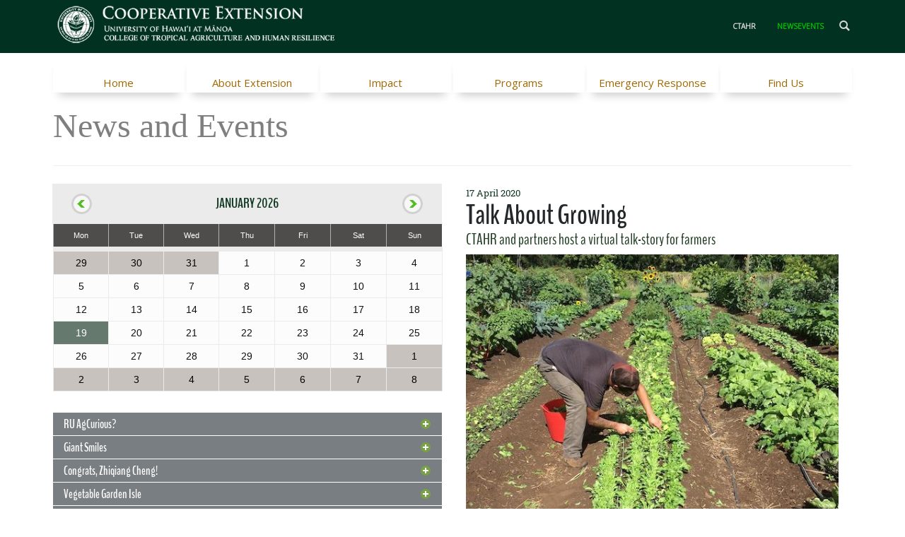

--- FILE ---
content_type: text/html; charset=utf-8
request_url: https://cms.ctahr.hawaii.edu/ce/NewsEvents/PgrID/58818/PageID/8/ArtMID/58601/ArticleID/1586
body_size: 114681
content:
<!DOCTYPE html>
<html  lang="en-US">
<head id="Head"><meta content="text/html; charset=UTF-8" http-equiv="Content-Type" /><title>
	Talk About Growing
</title><meta id="MetaDescription" name="DESCRIPTION" content="The effects of COVID-19 continue to take their toll on local agricultural producers. Growers tell of a diversity of challenges—as well as new..." /><meta id="MetaRobots" name="ROBOTS" content="INDEX, FOLLOW" /><link href="/Resources/Shared/stylesheets/dnndefault/7.0.0/default.css?cdv=1941" type="text/css" rel="stylesheet"/><link href="/Resources/Search/SearchSkinObjectPreview.css?cdv=1941" type="text/css" rel="stylesheet"/><link href="/Portals/_default/skins/20063-unlimitedcolorspack-045/skin.css?cdv=1941" type="text/css" rel="stylesheet"/><link href="/DesktopModules/EasyDNNNews/Templates/_default/Vision/Vision.css?cdv=1941" type="text/css" rel="stylesheet"/><link href="/DesktopModules/EasyDNNNews/Templates/_default/Vision/StylesCSS/custom_sip56mmyrqs.css?cdv=1941" type="text/css" rel="stylesheet"/><link href="/Portals/_default/skins/20063-unlimitedcolorspack-045/ce.css?cdv=1941" type="text/css" rel="stylesheet"/><link href="/Portals/_default/Containers/20063-UnlimitedColorsPack-045/container.css?cdv=1941" type="text/css" rel="stylesheet"/><link href="/Portals/292/portal.css?cdv=1941" type="text/css" rel="stylesheet"/><link href="/DesktopModules/DNNGo_DNNGalleryPro/Effects/Effect_08_PhotoGallery/Themes/Theme_08_Default/Style.css?cdv=1941" type="text/css" rel="stylesheet"/><link href="/DesktopModules/DNNGo_DNNGalleryPro/Resource/css/font-icon.css?cdv=1941" type="text/css" rel="stylesheet"/><link href="/DesktopModules/DNNGo_DNNGalleryPro/Resource/css/lightbox.css?cdv=1941" type="text/css" rel="stylesheet"/><link href="/DesktopModules/DNNGo_DNNGalleryPro/Resource/css/images.css?cdv=1941" type="text/css" rel="stylesheet"/><link href="/DesktopModules/EasyDNNNews/static/rateit/css/rateit.css?cdv=1941" type="text/css" rel="stylesheet"/><link href="/DesktopModules/EasyDNNNews/static/common/common.css?cdv=1941" type="text/css" rel="stylesheet"/><script src="/DesktopModules/EasyDNNNews/static/eds_jquery/eds_jq.js?cdv=1941" type="text/javascript"></script><script src="/Resources/libraries/jQuery/01_09_01/jquery.js?cdv=1941" type="text/javascript"></script><script src="/Resources/libraries/jQuery-Migrate/01_02_01/jquery-migrate.js?cdv=1941" type="text/javascript"></script><script src="/Resources/libraries/jQuery-UI/01_11_03/jquery-ui.js?cdv=1941" type="text/javascript"></script><link  rel="stylesheet" type="text/css" href="https://fonts.googleapis.com/css?family=Open+Sans" /><link  rel="stylesheet" type="text/css" href="/DesktopModules/DNNGo_xPlugin/Resource/css/jquery.mmenu.css?cdv=20260119.1941" /><!--[if LT IE 9]><link id="IE6Minus" rel="stylesheet" type="text/css" href="/Portals/_default/skins/20063-unlimitedcolorspack-045/ie.css" /><![endif]--><link rel='SHORTCUT ICON' href='/Portals/292/UH.ico?ver=2018-05-31-160355-040' type='image/x-icon' /><meta name="eds__GmapsInitData" content="{&quot;instanceGlobal&quot;:&quot;EasyDnnSolutions1_1_instance&quot;,&quot;google&quot;:{&quot;maps&quot;:{&quot;api&quot;:{&quot;key&quot;:&quot;&quot;,&quot;libraries&quot;:[&quot;geometry&quot;,&quot;places&quot;]}}}}" /><meta property="og:site_name" content="Cooperative Extension" />
<meta property="og:title" content="Talk About Growing" />
<meta property="og:description" content="The effects of COVID-19 continue to take their toll on local agricultural producers. Growers tell of a diversity of challenges&mdash;as well as new opportunities&mdash;arising from the pandemic. While some small producers have noted an increase in sales immediately following COVID-19 detection in Hawai&lsquo;i, others who were selling their products to large retail, wholesale, or restaurant chains now struggle to move the same volume without these venues. Labor, food storage, sales,..." />
<meta property="og:url" content="https://cms.ctahr.hawaii.edu/ce/NewsEvents/PgrID/58818/PageID/8/ArtMID/58601/ArticleID/1586" />
<meta property="og:type" content="article" />

<meta property="og:image" content="https://cms.ctahr.hawaii.edu/Portals/0/EasyDNNnews/1586/img-gofarm-farmer1.jpg" />

<meta name="twitter:card" content="summary_large_image" />
<meta name="twitter:title" content="Talk About Growing" />
<meta name="twitter:description" content="The effects of COVID-19 continue to take their toll on local agricultural producers. Growers tell of a diversity of challenges&mdash;as well as new opportunities&mdash;arising from the pandemic...." />

<meta name="twitter:image" content="https://cms.ctahr.hawaii.edu/Portals/0/EasyDNNnews/1586/img-gofarm-farmer1.jpg" />
<script type="application/ld+json">{
	"@context": "http://schema.org",
	"@type": "NewsArticle",
	"mainEntityOfPage": {
	  "@type": "WebPage",
	  "@id": "https://cms.ctahr.hawaii.edu/ce/Home/ArtMID/58740/ArticleID/1586/Talk-About-Growing"
	},
	"headline": "Talk About Growing",
	"image": {
		"@type": "ImageObject",
		"url": "https://cms.ctahr.hawaii.edu/Portals/0/EasyDNNnews/1586/img-gofarm-farmer1.jpg"
	  },
	"datePublished": "2020-04-17T12:21:00.0000000",
	"dateModified": "2020-04-20T10:45:37.9930000",
	"author": {
	  "@type": "Person",
	  "name": "Anonym"
	},
	 "publisher": {
	  "@type": "Organization",
	  "name": "Cooperative Extension",
	  "logo": {
		"@type": "ImageObject",
		"url": "https://cms.ctahr.hawaii.edu/Portals/292/CES-left-transpW559xH103.png?ver=2017-09-26-111434-970"
	  }
	},
	"description": "Join CTAHR for a virtual talk-story session with local producers, in collaboration with the Hawaii Farm Bureau, Hawai&lsquo;i Farmers Union, and Kohala Center. It will be held this Sunday, April..."
  }
  </script><meta name="viewport" content="width=device-width,height=device-height, minimum-scale=1.0, maximum-scale=5.0" /><meta http-equiv="X-UA-Compatible" content="IE=edge" /></head>
<body id="Body">
    
    <form method="post" action="/ce/NewsEvents/PgrID/58818/PageID/8/ArtMID/58601/ArticleID/1586" id="Form" enctype="multipart/form-data">
<div class="aspNetHidden">
<input type="hidden" name="__EVENTTARGET" id="__EVENTTARGET" value="" />
<input type="hidden" name="__EVENTARGUMENT" id="__EVENTARGUMENT" value="" />
<input type="hidden" name="__VIEWSTATE" id="__VIEWSTATE" value="zKg7QjWl7bn8uH9QBoFearMOjDjDQB3s0ur86XtfKONsCzBpISVq9DAOKfX+/PmzhgHihYWvLb+NuxPgjLw3V4lvAD5+ex13zVvp/mhDUAN9F2Ng/Z1tKwkxZs7RBsgrH0Ee7ShIFCkmiufQHQ6gcLgYWyXJPLBcXqHFQ82emn7M8jWBLCQT89IrrljcDhU63HiUtZanWzkQQHC18gaPn/OWS1g7Y6tsvMeAdP6NZ1MQxg4owulFfnUaLp2XTf9L6TNTQgCp1TQLHsDwp6Wu6YVZt6aTqqn2592KAlnK36rbZPzyga06X9QMXLw5eFGrlxEr4oC5ZpNZoYGOoEhbb1JU91FazmCaTY8hm35AiFNjT/poBVALUwQPOWxE3etfk+3vg14WqsWy/qfaL+fGPBMv4TslMmTWhPUFSYDugyp5sRqXAl59gq+xyUjLup5fnmHTKM7S7tcIbxU8IzJkKxSZywmqBBW9UBmhwOZYCNpKhJuMn5zR31Iss+BQFYx4xU901wKxTZDNrmPH3gsJmQ3CiDFpTg8aW/SfV7gmIz2Rt199bqFXfBh13b3pE6pN6y3hvusxFSmxd2tA1mxPII2+Tcj3I3JZxhV0qNMyXgr7hIrded2Ugx6H293cw99pYF5AklkLpZ0oBKscfQKvy8f2YQFD6BnJ/hcCMiU1R/ajE5T44NxWb0Ammw+0X10wgoBnsMav/[base64]/Vp+5xi9iHynfSU++/Njd4Ra8UZyYVNiIolEHVTCMIwXp6NbLkSyWBXCBr/CklGn7eZSUntrq1Ghv0oWyHLysheUNHSWapQWMFVHruIjFef9mup5CsuHsLHIEWfHukI9CPSmW9Ta4yH9IPYh3/njqF+71fAZlD+yrS+vGTqCUTnG8aRG0wCO3hUOpAJ8P/60O18sfg4JI/JFiH/iy6L3L+V+lhyrG9BJaTLHgpLbn0NtZKb4J22jEi43QmIBZfSbi8Q5HhB5sHXmVy7ls4bQFAmCR3aAfbSlqlgs8YQJWrlmNez5c8qL07kgzR96CC0vVEVY/7HG81moW7feH3oAT/P2f+2BtEm5tBp7yOPfWhJj/4hCGHkeIi69uR1YXlr8KCSMM3vEcO3U8DtTwOQUjmXfIQxcOfoJYiaIrX2LY1UOWJ7BLE1Bu5C+kYzCtzvGnLJiOdVM7V6W6Gw9dDG8hC3QbGvyMRnwkjfOZS/fYsNknXFZJagn7tUgp6dCykV53Sg2qpr78Lf9fNMyfp7eeXQwBRo+StQoFOtEWdJmZygn+nrDUQPohMT3HEoJcDsBcEl9msmQ0VmKbD9z7VEwbhPIHgPyV7XfO0eWBl6rvKNmNM9LIX+6/Jwr6U/FyESUOSpdwkPiz5CM9AgCAjkdaCAxtsEDgRsRHEX6qFIoT52BxKmHpJitAOp2Xb91Z5d5yY4QejkuFWS3k5cqmxYITl7/k5Y9nf9COPGHgkvYMEU58wf9b7DMC+TT8mZBa0qcMAKOzEmLvJBeSIc/NyuQS9Xa2qgpaPWXzr/O7QHONNlquDgwvzlLC6svzfkIEbfaZod9rTce2OgngQSTakrgNF6y4Du2l+pkOTH8WQpQQlyzgEf5Uulwr54ZhbPkL2DMe8U6+ICLlVBCTSomg0vMjql8dtIbjrStk2XsiX/BTECEDqBbO2RSHBMyz7Y/yPKKWiyMvTrw0zu5H4ZMZ19wCAkWZfexrdxukttzOYTbn1QPsZg5Oskg0IArp57kpwHuEeuuafn9VOUOH+TuwAugKU+ylKkBZdcPAAHpE+rsy54/Fcr6xJSlpsOjgDU3gVm96mRV04tKf8Xs2BxrHo2mDDobDeLV12B6EM0OId70nZdtWaFzTE9Rop6cjKFUf0Ex+X4C4c79J/[base64]/lFv2BzHsdGkk57Nox4DgWV2fc1sR1jsDSXWvEiCFYaw3VrBgZivcRO/kFrolTP03YFd8GXmBnLk/uuXVyv52AWUPfIXBpTYKqyC+HV2uhu/qpnG/dAs6lChKO0dhI/xIn9X5Nj2E9tZa7lQl8/7AgnFoD9n5LNo2RiEMHn9fyXxvc/[base64]/rMlxlBYs1T3deQTCW9wP1iX0iVuQ3ZetaiIFsdLSkCGI40aL/2to7kf3ZBtIpKM6YAS2Mj1kHr3zmXnyfh/wNtJHI8jt4kf3AH/2x50f3zJbIEt1spmYtbkgtywyiu5u4OQQOrLisaiUajIxzwD8Ct2SfberhTEom3Ev5mHGB0JiJ7/pOfAHYuEizYPoJRBEBy+uBJ/rUaDrSEQzhNBOsY0he0JfrHXO4dvEo/5XTsEvCok0PzsNNztCGnZTqXR+1GBh2t/CiMQ6+nd4tiwB7N5/9IbDLUQRAV+fGXcXFineCYcZFC/8DAvGjBZmNFNTvzzGyBhm6b1fGiwWMjN2aNqJ3+uxBG5UzzVMHsAB6EKE/[base64]/nUsbcE7R5lI+QH978aqYt0G0l8m7fvk0YvJZT/iJiGxIu1D40iYzKNOonMOBb4nkcPqjCJEX2r0M/PuXtwcnIOkkbur+YFjF7gL7WNSJbVV7sg8h913Wn81QQtVja3LbXOynEf69AouMhcz64emyL90A42aiovV95zJkYlK6FuC7rpcsSmLeXa2LpQd7KwVWxwrC7HSymhvpp/wKYexqeqZu5QsFPNG3GkxB60ckCZ1TvPdxPo6mkvqsfg5nQI5KZaF3R6gIFdbcAuPAsyddi1L0RwuEH/80KiBLNuIiX16NClOuxRFnyE6VMCKXOEl50pPO0ituVI2bGZQZJIkLswp277YMciAgLPY7Ln4CBqChiFnJvv8dragcjXKLlYrSUHAcAzndL/rGd4BjNMmesQQ6bqJ2q9X10WBP5lh20pwN2dzxsyc1UPbSk3tMjEPrLofKDARg5n3tCyMRCzCgOgrkAff0s/Uw8VzeNMkaDohRa6GccETNYRpN2H1UeJSJlUbBF8oIpApEiLS6nbESc/QUYsujMq2LM08W+uVs8BbPLjhJ/BiMA5sZHb81O3BTNzBMNPupSTqJTRwx+3FCAzkUz9F2zesy/[base64]/+gyYIZspbAoSCAK2NAfjmbxnJJFQqxcixMBX0pRUVrYYjhBOM0JpkR0r5+O1wW68uVbMeMPE38Xscp47912/DYQaRiitt05Fu+MI/D1pw/HdWFC/vKNV17tpjsTwaIIq+ry8FneFR5CLmK+o7IElL3PNCRpiJ7PIdfla61/ZWniO4EEms2UISAbezkz/phpkRGpPxAg1Ge2npOLQV9SeRbArKeBYnZU9i0DFE0+u4y0/[base64]/oFfqnuLAmcUmlXm1QTRvwuHj2TE+X4NbTRMrfb0h+B4lKlKxFCVeA5CqdLmJQfCtuR/0KuQMybzXSvWvN9XiVU1zj2R+a1QRAx1vUXMG+fcOAnVa3h6WZOt8CyQolIO/+a7/[base64]/dmIPswcj+wTMMVl1u1tEu4lPexytYOE9g/C0zXgeaq9nz1owPMaZRhCAAHMD29lZQNn55n0n7HxKVm4Fc6+ZhGQcl3IGwTxbKN1pguYsn3EygSufDOo1/OkghPJAXw1hny6DJC4CnkBDU1HrA8MwFpU8cJwx6Y/lTBOzvoPUoWnpGfnn5oVnMd5Pn+EHPVkv7MzaSsqob7eE5Omz8gqaNcTasC40sO5YTMYuY+znS9sugDlg9evLB+5WJqGgvd8Nd9njtJo5rCSFynFEaxDGzpvQMGM9j4gxpt4Wqu/nkiti+RibgFBcO1UoDAAQmaCrN5FytxLGE/lQyS2JLYMMzxJx758kQc0VEJc7Yf980OmU/keAadk0S1A18v2sAhvSVkVhHS1v0kMmxzy779ddQ4X3nBw8Kx5R7J/M72/qt4DOPo/[base64]/fn3DRoYJY0EMKYGeNTBfdRKemIoYUiA6kim4G+SQAt2izDzIMy1isj0e3P93zsyyHZvv1akeFezqFyRnM3XXS2BG+3G5R9mxQM/BxK4Ra1iPwoQZIeih+DWdfNCoj4YipYNx9qzftoPHKaLLsGwzNV/Ta8E9bT3vGFL//UZSZVwQmudIUGCaUCBzn0DG0aGNhemCQ4aCuXubG2JSExgRrIV8gvwYeiDPknvYYHxd6UWBTGdN8skkZZkM/tbgF291gIT+GapqArpHhoN8wI4WnIPgajavyN+5KH+o0tfq51wkbfGLmVKZ4I6csFwKByK7BuNmv8X6wcJHsHL1LBJG4GbPbwbG52pKRZlQnYFdgIcjoJZ50E/LL64NVEDf038u/QpCT74GQElrH5GESK5CqFpUhBRTyErBOMFzJ2oXNOTxiUfuHtAOEgQVyIBLbOd71kdLOYOs7gAkQEVeLG1Nq13YlFnswpa/AxbnpfXZf2HQwiiuSQ5stCPXW7sX7WA5MUhLPGuYVjB3ssD/Mwm7y0VeivIw1L+qDEm8+SY0JIo2nJ856GQhLpxltSoB58nOyuy0NE2IXP+wUs9oSGRD2jp4BfUNsmKL9UA9cpRZAFyb4vQZV9VDl2swHR8R6qnTJcp/9BQyi/BSv9sTqmnlvXi1y1r3d9xB/wT0Tgx8//OSsDHB+vGPgHAtEg3duFCkMfPpFANm3bDSnmHvIknxU3yz7EzvgCfp6O1oAhkBEK1+Ig/fnyOVDrD2EmQSX8JVoc7lOWut65j4hORH+uWKizaz2OGQKZWMq6RLjJwg+K8B6dI/Z/ZRE2POEpSHJ2FO7aQImjXEhjkRdNuN2vi+Rv+jonAYVvep4BDSXPOoGx4AAhcsx8mXhISGTU5g+PcSMj/8YlEAdgAhtdGC4tr1EjUGr7zmcSH+wW0Jj7pOcHAsFCzsHWeyD4cicWq71TrknlWxtIPqkpI5ZxPu/cCnhQvm30g04noyRUfk02nckh8tPHBubVHnLm9Snc/Nl+vAMfo/LzkyQFnHx4ByxhCkRXSZUMB5xiAZaMYxva0rjMk6DawdnwtBNoPF4W3Wvt+jC3H2qTx/hLMa3PrssMZbV7NdPRqliSlEhwBKLjB8IlLZTa2YPRHp3TdVFitbUxhk5twABW0GES3qxOtF9UDGXO+83KuwckfSTfiSXxhZIyENIKUG8c9dB9/p3KrY1GLUKdZSwfmyiDZ37mtLcL2Ex5HRCvt45XDQMWzOiO5gf87uEfS3IvfeO5+nFolloP6iveyk+mieKtW13pMuf9DjH24IQ6YIEOK+QC1ckr9bWQsN9bjU632BJvzsZTk7XU7uop1faqj8+VAIuavTtgu6pHFWuxA0xtmf+hIO9/2tlP6lkTl7ub13HGcSfyXwNqSMiNeNkxZQuzXC4wjtWkINXOF6Gp+kdiBsS4zwjIxVvpwn7rwjSFatLfzKaZYPYwePRS4CRsjAO3kG4VIulF1rNZc2FlERAL24nmRZOobhPboCWRUmpgkC2JI1Sj4MSa7zMJ4u/PcaW8hj2mC0a1XI1jL1oo1oyO1Z28U2U6qZAI25ja7/X66fqBrBSUjMhT9oX+btkV2aoyIB7oyV2JNU+WJN0CofFQVr5zGOYJ3/fMXSnUVuT5DkwxfInYTIDEscFpGAIDIBI1/euiFK/jGcPNa0f9Q7Sn5V2RF7DMWd+aa7GhzL5qr1CmFfn/81cmNrykQsYl0jDORbAh1w+C/QT5yzrNbPIFb2pT3UMgWoX+Vhs9HRTPTTbSn2hCRc8ujCCEJgDILvKc3HTiR6V+AjM2gEcUgZZqR3+CSqK67Af0sb4wb0DhiDiD72iaglVKV/wvuJy/glLCWJBAu/UJM6EZktpNgnSXlD9m0W5fjHgy/SQfFoTZWjpFyi20/O/855+lVxwTUDBh7MM6iEp2vjTGo4MX0xpvWaOrOvIpxPr/PM9J2y1dStDESqON1IQexEHuf1BEdK7ZIT5LPEqy0HKan8+9Z1TK1/l8DVMlTKcf3lBpAikKHYzuP4WE+pEHr4TtAffvq1Y888DpM/3aVaUVf/T4eSHPj8EWvToxA5OAc2ll3RWn//+FardU8gq+vzI5yYeP7tLF5KRndJmk9zhEdoEfzyLNM9d7YlAcA1h2AT5bPYVViLwfSJvMgHgf/l7B1kHGXNV2GDNW8Z6FR5EitvQ5lYQOUq3xmNBdP5J2dQmdPhz4owOUXj0OV3TO2+1BqxhQVlzRlozIA/eg9ZW/UL9xC9zD6+M5YsA4q8etC/WkUdn1qY51ZUYP3M2iZkCeUizdFhZPD0MBttckAuCGQ37smar/iqe7RlNRoKv4+0EDYfQD1Qjbqgbo5mIJAAnxMo5h6pKhCvX3ubhtslA/lyE+Ye/RVafYIufGn8R3RkoUKczYOTM8+5164IbSXApYsFJZ3D6mCZxaeb3wiG8oNBY6383VThPqIxlx+Owx2mtlZRutF0tNvdSvWBB5+Vi7IzDZ/YLismJUdB9kONGdVnrbQxpfl/qRM6JftNRbhXSyUDt+qlNyCjP4CJd8vm+Kvc6/gAVrHP/4VbdGj4MW2wyqgS9/Q9oSaEaIx6LeyLONCmOmH7bC4FJZFkcKIfYnxD6hMjzrWTMVil4sMVkaix4PYSq8PKcO70bU6sFK201PJASBmQ1PRDVvMDcDtIGzY3J2vhiQryeSnJ7THaadVXmU2S085Ux8HDMj5VYJddhM9GgpDfTrFGjZJa8r+Ff95aalgAlakaKcis/N8SLyoEM0oOaEJr4YKgoHt6BzjQ3eJKR9W6hOXxexmHqIrzDKzKBbk29jh8KUc5vXY7LXVll1eXRp7kbrry0q5Cr8clS/uaj59Bz/Q0RCl8TcwOCewR78TGi1tjN9PaRyEFeKbR2OHnL+/dBKku4OvWqkG/zbeMeN5Havro06avtYdeceXqAAvwy778XCcGqIpT+o/usgcxtOyof740DbGfZc8c5fE/BITIdqQ4f4G52hGjhqOPiG66LeEqFzSSyOx9xJ33F0AD/jOICz7/[base64]/aFPnAn5pxtoctg7vR23/HCyE8jT144l65IseT6TUo4amQlr8rek5QHlJQamcdUtkZikSkhki7I9oId2cMRvWx5NwDFGKjX5EmiNCJ20CfhMGtk1f2IE3vCMoTnX/sX1i4cz5e0CLiQNK/YCMbxxm4GkjSFCsS+ldYeUoOs3yJOaEh26EbtPHmppSdWtg2fMqf2dFOrtu9F2DaCXEWvGgK6fBAb51oGLFpDBUp0udEruTwbJOWx6kHnTUHeAVm2/62KWuGH5btHlDXygGvSvgQZp2Y6bamikFkgagYv+21sDW43PPWpC7wjEve1FzXp9w4sNF0o5L6TtUTYo46nPJu25Rb+ZTryon/Cw1O7IbrBtQKDTtLcovlcVElX5cPIDy0BzjULcZoxo7YBPAvABefbI5ODSSK/EGCSTMpEtrG9itj1VQS3ObzlNzVmXuCxrp2VPqIaDYWVhGzQymLjYIr23YXLAlcMuRtO/d4pecDWT/[base64]/URwwdbne2SMSJ7mBHXKRpGBh7EabmSdJtYBpBIQv14P9askefVxD81Jc9t0HDYjOweeoXmVJRsemHi5d6gOTR2NHC+w4NXb8iK9xn8St4MmWmUpa9tgFayyYNbvhcT5LLEpnHvlpPqDtRer88E+Z0rp5g7RsQNHx+hhaxip0DBqIQ98wY6TmfldgNoQz/OGSOsmUuqkD9nO/sYIQkZxMmP73bX+yG+x7nX431N/Iz4EOioUiUTfWXnLLZxG8BqSbrdSyvbTZqlyP0iovfcIQ/qKSKfKbsrajYGsSgkZ+9BVY7X5mL90iEEA0yX6bUR9CP/mCdedE4fj8ZoD5JgvNAJgc+tHiGUtg8WKuNe1X/GUWrnNQkk0qdZSfov03jeo/N9JPaPhK5N91SnvWCy8VSKRV8DcsVVOC0lE2JRGKcAmTEZjQPUk8Ug5/I1g7Tr3JewpqbwxR44p1sLlAXaZHn32DfXP+iUpV/sPYh0aQ1E7678aa4hRDWXD4NpNdfRxrlJ/gTyriYY1JSPSESLfYkwC38IFj8wIy0MlVKfaeRMnTWXN+lktjucIFxpSZRo5R4W6pAiY8YurNhZ8VbX/Ul7mxJrsJbOzqF7kqi9HrW4iJJg+E6O2nuQbZ6+KN3UAl8hNmEfnUoK2aHfu8o8jaaINQX4wDEG9fQGGCQHedsJvDtPJD4bOa8d0tdZLEFDWE5bl8JQntagcDuNEWKSNo/6FfYz3SUG4WZD8nvRvw695EqTYi4eazPRGa6VImr05qCkXHEL+S5E4ZKygCSVsv3NFHnp3ab/0nsvF1u2UMVBSZ3ierN/n9RnQdjA14Px7kTKIBBbe2eUXa7dx2nEi1T5+NA/Vk5rGhU2TBzehEIu2pw49HdwhO1YwwGc036i1v7gjswP6wf1zVQ7JoLyVR7NRDJRCDpm+pHmiK82Qs0+QUjyDuc30QzKVshPiF9izOz9AuMqKrMftRk+yOp2HBV+Qqe78WUR/X1WtHUJ0SFiZo+N/66GHr8xh1XMasvsUlZPPMAUadUI73Faz1USys0tLtD5TvjO1L+kRvDdpdigUZu+mm56jL+ZGIuWWfJL/Dl61C/Eue++8vO9gm/2Q5FO5a4afxf3/k68UufpDlEbV5qHaCVhseoSSaXXoY5GobRR8GHpyzYan5U161UfkT129dbz046+MJASmunOeDXO+OWGabO7fvrjdDK+kxnFxYZqoh7kZ6KVhEU1xUXCL23jvf7XM83OgHDm+kmbHFkbksqpTPToc1CuhiB9BF/Hsx+UB5t7dUCg1P3CHcj3UVK8wJJVql/1+kevYeNf4+phbxjWvzIk1FktlwRAKq3xk2RoJINrxjygV3hT/PvkVqi5j7r2NBc6RNQwYdyiXuHDiSZphzespETEcr6gs4oluXW7ztCetd8AuU0guN2yWl+UfkZ3SishGrh8r71Y9Wl5EgmwGa/5MU2JI0xK3IxoU1eaEkUt1q7SYWI+7G2BimTPvne09vYUcVRVMmB339MGmrRmvK3hqGiihA8J5C1m63wc6Z/4uGD58NkeOUfaFuzBejPMdrqZ2h8iJGoNqFx5Oni0JrPrmwh6jz/pTSbY1lzuMENxe0O5T5XwjnGzHpuadu+EWp8qwsXC+th5ImErU93+iJa9UVmbaKJ6EjfuQ+pw2192X+vgJnMMChm2XelX8n+6OlvbrJgMBDwJNCSI/ko9OXtV8E8El1YdqOiYSqbooRU3jrMFrQAwbk+d9txFq46eKPX1UpYbsxUYFjaPTuAkIB3Hc7LSDW0g/[base64]/xHwryGVnjsWjfZtoGg/lSYFcWhpIsQFoEMMIc/OKSSVZNEtr9d6N0Tv0DVQkEbTpqg2As/7yRP5eGH9pzRCzqNG4A61rRHSrAFbB2/WRWbBCh393yiqx8AaFAkK0pdo9iSAqmmCbp4arLCuaawXnvBRuduRBaYJhIal6j5uCuAEx4NukN+sWly0PEK6W16vtbugI9guHN/t12JdbUeXSSZE8Y6vjsbN+FJvjwPMQ21ZOE3YQ0ntsvTOrMefjMeftiPne7HbDM0DqhzZtQGuRT87FsiYKp6ZPjOBP1duYSvtJ7wpzjZZulkWxUgXu8J/afw/daU6bYHv6sGroVVsm3L/5YTjEraJhdXiKjoaWFDZiv2QVCSyphj0rRQ212MiFmw2Lhxoo4Gd3fVog2/S854XidhTE34D9Qlbu3rTmdeUwj9KNSNhwJiyCb+9FIIWiTsuKsu27lwLHAuGNahpoadhK1ln3dWoiqHPcq3DIsONHTewTGk4vcYi/[base64]/gyJmODqQLIFkKmROyFWASXmFLmQ7PCQNlmQ0XfNhP4x2hJWfY3g6Ex4qmZ3lW8aPCTtBvapMsRyEXIgIbnSfIrd5btxHrCxUs7dBzAUVVIW+YF/CRsXE8oKrBY3TdGF+iIUE4HK+fQuMp6ZYHAwozXZl96U7o0m0wGOwBsVTA8bglMuddcCJqbEFjAuFJ8GmQcbsWRle5UPcuJ8Zq8XEQ/ke+InzUYmCJv6fEwFBaRB+QSK0Vz3hE0pC2rSdFgzrXAC0FyDHPc8mXkM/i4qzUrgUaqm2Q5wDwQfRwNYupBjp4vRvRgw4i9JOO4btCuqvbHFF/X5D8eSLwC6a7whSwmQXnaPt6ieV0a7din+Ft9mr5Lvq+7ORvt3YhfZUYO3/E5Xdq7rVfSnY0PgM53PbePpHWEjRkRN2UI1mDysiMalXSw0ZDqDV5/UbYu4Ree1y7B6JVE5C1LZgBRo4mmQDBtOl4B2q+WvM5KZTtNgTZeqV7lEnh8Em1YrIK71f4jJE3pYBuCY2P4V2GWQLTWS+whHxuO8b1O022YrvOqt1IZbEuSgRJwS08EKJ0VN/hlLSabuGD5w5QAbF3gc0/V46Z09swo39vF9gt+WAN3fCKz7KlxOWMY8S1RgF0+blz+0s3DZ1iGG6McCclAxKBTwnLz/gE3QZ5auWSpRRRPKzl7JneeK2palWZP0HWmTVCDaNAY5Ycdm+irLN9eFaaBhhxUBuk6XWns7c2l1YxURPWMoDtL1EnwWlKqJFrHQbqtGJELvrkNKLleKHg/NHk+FmzKyS06RheeIHf5pypSDq8R7ze6AejpY5Lc1W6L9A1zZbEVp2aRmrKyyglw9GQpjbqNIitI8jFaWUeo/+IuUGnWom4GgaltCfhCLonTEzte5yIeSh5+SQR40sdXXwARRhxnJ9uPdLw2jFiyhZamvsWF3lSg0w3wmp92RgBO0ASvkUODOtZGchCGR8/qxmZfElJEz0oeOZgm1UM9uIhPdpjZUbj3lw5xgKkq+yoZidc08he5Zw6BS33lwu5gD3q/czIrdirsEiBRNZKGCaderCxxeXMZK5VM7aMMUg+AHwASdNYqFHpqmvL/pHZKeLknmQncJp2CL1HS0AR1j8brM4IODTCdTrKT0WzTQ+di/k3YPufHPwjAcsPDxKIniHzCKriRhKvzJOU4MrvitoQ2Dh9bSeXI36omoIuF3NTPxEu+/lj1N39LTsOAZLq99YZaeZ4lTEK10EgsLW9t1JPiLecV1esIUeUs5lApter+mYXRTsYIHhDImVrxrLd91sKDvimdfTVwmHXJS+PYn4oKPoZga1h9WJXlfnmizqiLQmjzIzCg3W3VDT7DupLaKFW/TvwM0sITsJ/NeAO9fmeZdr4+K4Z2zAemq4MLv6+cxkOsyb0dz3oVwmXTcZsp6//jPLLsfSpZJ7pXewrymasvjcMWF8KkDfAwJjsmMGE4gRogNWH3YRm+G2K53mg7UDQpqgCCTnVmAeINmYvizkSjju7IB+brlEJqMfyTPH20qF/[base64]/VFMAhDWlWNT4lROGIt3GShKunedTrcfpLjVVn1JtO5/TJVQf9NCQzvdnRYvU4M7Y3rWOv413MxbQJ7ND0IMQQrnf94Nsdv4EF7FFnrTQHqcN39BoiWiVzeV2PAAG7mxC9YxxdsSPhfrMlEXiUVE5gyk6Zc1/HpNb3PVJ3iowW0EJxZqF36vfACapkRuuBuqHh0IDsKixiwC+C6HopdQ+q/IY3YPBi2oARdJZsuzl1ESB/T7RhFbqinHAcwEA4+LffKxbUifIr9QHnzMXinj7hb3RG3AMB8X5tZC1V4wCq0QmkpXd+FwUL9awGTTiP86IFLReyphMAPBi78aIZsCQrMBoUL9LfJq5dm+nKl0eOKvPQLJ96IaEgFDe7G83tyte0CtPZ5i/0aS/A1sYh+968do/Wpu5FgfLk0sBbofbnOfFNC5JZA2KBhs7XK3TDxwi+aE25JdrvRFXObIMae9nuBN+P/hO8DuyPSzXeU2uMBLBQ64UXZXBU69n2Wh1n9tabh4blwk+NIUkW7CLDN3/7jraeDvsgv3jqZiiTI7REBLDLzzt7Y/raPZe4R6Uiuy/PGIa8yDc+mH0NEPb3LtFBMeC8+UAVac1k2naZo2B1pqv5UPN8YhtzaUGtO24bMVYhOpRaIasBGQXjHdRJCJhjjIEV0bM8X4mOnlWh/Cdv/B25NUIXpqGzXToi/iYk7DfN0qBQLcakBZDsXj/42JGDmgX21eX1WBhLwl/GEBqtJr4Tx+/NEwyyLtmwhFHQN2CwTyzF7Rs0poadPvwdclvAoOOQ02UZWrqO4pUe1qWta771ZRUmMoki2Q3zpM1w2F0fFcInKpna50ySaXoMsUjN+uksPx6l/lI/pQ+m+eRiLYGOWR0kgBkXkqn7XH0nN/[base64]/aMQVNMb1QWt1oA/dMMMU6oc8qx4qU1u3mG0pJwKn6xR6JAjQm20vHURB909tV5D6SAJEoSkDTtp2hzf9o63CMbJxDJtG8xybH/vGpR0oY1iCzkz1QzfYqc9A4D+5FGRpcZTEvg/RriG82TMe4wdzkRAl+tqU+dSaF/ystYs4yFIlPr58BbDxI2kYL0yANvt4nIryJKCIaRx3pq9NikgpVgNDEpgqcS6YZO3OG70qBNIhIBr3kkfnpHErbN49PqWmh8Buvqo13oEwN83fUi364FDEIyL5xwVm/iiBF0ifDTeBtohjO4zZhT9WzXa3UBJB7g4mMlUv4fwybSK080NHApX3ti2oUlkf3AGdjDTjtxhOyUXspBaMM0azj7InaW6bV+T0hhgkxKcLAFTqqjXCLNRUH6NU/[base64]" />
</div>

<script type="text/javascript">
//<![CDATA[
var theForm = document.forms['Form'];
if (!theForm) {
    theForm = document.Form;
}
function __doPostBack(eventTarget, eventArgument) {
    if (!theForm.onsubmit || (theForm.onsubmit() != false)) {
        theForm.__EVENTTARGET.value = eventTarget;
        theForm.__EVENTARGUMENT.value = eventArgument;
        theForm.submit();
    }
}
//]]>
</script>


<script src="/WebResource.axd?d=pynGkmcFUV1w54KYNN8SkTLUK-qrvSQYpNGODn2TZvoJFMf71_HPaj_A-Os1&amp;t=638941850805310136" type="text/javascript"></script>


<script src="/ScriptResource.axd?d=NJmAwtEo3IqCN-SaLtqSICi201CRiYyDJTCU1mMwQPANk0R1qC7XLjhk-4Y1tkGLHKMisZ5xHUZBQJyM8XZtKntakx67CZpZQbqGKzQ4jmpwOTXTTFwOepXK9zEXL0PTEgV2xg2&amp;t=32e5dfca" type="text/javascript"></script>
<script src="/ScriptResource.axd?d=dwY9oWetJoJfSethnI1lDRZzHJ6Ibkk-EoVuW0g8zlHLVWPWP9SpGerP_ldSKqT0zVUAlVRTA2pXQ9NdV2y2DQTxq9N9oBiXaEJYkTvRDe67k835UgsAlEfoU_LF0xYANuxivLCR2C72_vsz0&amp;t=32e5dfca" type="text/javascript"></script>
<div class="aspNetHidden">

	<input type="hidden" name="__VIEWSTATEGENERATOR" id="__VIEWSTATEGENERATOR" value="CA0B0334" />
	<input type="hidden" name="__VIEWSTATEENCRYPTED" id="__VIEWSTATEENCRYPTED" value="" />
	<input type="hidden" name="__EVENTVALIDATION" id="__EVENTVALIDATION" value="ZGPzHbHAQAhFrn3tAt3hVlAF0NQKZhlT8w7LAZFA/PxCbNT8WA0P00Zbi/mnoiU9kT4OLWtCXajrn5meW/82NcbpVTxET4is43/O1UV7AKA1MK+7gaQQpmX0t4vPm+hl/vkitqPa1vYaBH9exoV7pue4MHV25wLmhoMDFd6hPYg3qnoOXJLdo5czK1KMRXxWryfpgB971h7dtw8lUV1nRm2ERHjqrmJsW3rMQVoT68vJTDqIo2yqazYwm3RHFI6qTsM3jJ6Bwrgdzk/zecqFeUQbkiMyAPu0nBO55/IKmXYFwMJl6SMLbk3q9N9DRduFo3gD65L0cS91o8jNqmZB1t4Pd+iyiChQDmc70+1twbjeHBsphMuvlvHVTlz+RCQWk54H9hkmHHT+A0JGFLSKTzzfyWFItUt3zVVzeRw5gf3fGiwqqC4sXZctWC/mcmxvNvwoA58/9W9yTU/nLnBHyNJUmLs7D68JuNBKTjjkp/[base64]/L/6nqfR1K30Kz+bbJXDO+fvdgGz0xU+WlMhIrIqXNJ/DGDdL3M0XXJBpS4A4s2WGPyXrW/zf3qdhExpw5bYiNKYqMJTF0n9Afvgi8/OIlHdXOrPC+PCqfs6INle9ndhJBXszqr+8BaWnZOSZPWsUTp0ADXD66hYjdPoSUSDUG/KkUWmCW9D6rEXNKu+hofihx9CSuMIKtLjvmvAjNgH8rkSFswBxk4rUWcjZDJFoPELhb+xRt+dvds9WLXd2FgKboJejmg1pdXgmoNHjZnb+vVk17dFR4p2bAB6f7ri0LF1hocS/EkXobFW/A7tlxkIBqFnUX08gGMm7HkZf5LE+rMB3fSYR+8IuAYOj9dAI/M65bLyox7D+8uvNs0UuebTvULAojRq2Hx8k6MmQHTTh0HsGD4RijwQXBkrVVGmpX5iZwuWduC8QuHr+FuYqlNHLAuTYzAl0PsDv5I58IIjNM=" />
</div><script src="/js/dnn.js?cdv=1941" type="text/javascript"></script><script src="/js/dnn.modalpopup.js?cdv=1941" type="text/javascript"></script><script src="/DesktopModules/DNNGo_DNNGalleryPro/Resource/js/lightbox.js?cdv=1941" type="text/javascript"></script><script src="/js/dnncore.js?cdv=1941" type="text/javascript"></script><script src="/Resources/Search/SearchSkinObjectPreview.js?cdv=1941" type="text/javascript"></script><script src="/js/dnn.servicesframework.js?cdv=1941" type="text/javascript"></script><script src="/DesktopModules/EasyDNNNews/static/rateit/js/jquery.rateit_2.2.js?cdv=1941" type="text/javascript"></script><script src="/DesktopModules/EasyDNNNews/js/jquery.cookie_2.2.js?cdv=1941" type="text/javascript"></script><script src="/DesktopModules/EasyDNNNews/static/EasyDnnSolutions/EasyDnnSolutions_1.1_2.2.js?cdv=1941" type="text/javascript"></script><script src="/DesktopModules/EasyDNNNews/static/fluidvids/fluidvids_custom.min.js?cdv=1941" type="text/javascript"></script>
<script type="text/javascript">
//<![CDATA[
Sys.WebForms.PageRequestManager._initialize('ScriptManager', 'Form', ['tdnn$ctr58600$ViewEasyDNNNewsCalendar$upCalendar','dnn_ctr58600_ViewEasyDNNNewsCalendar_upCalendar','tdnn$ctr58601$ViewEasyDNNNewsMain$ctl00$upPanelComments','dnn_ctr58601_ViewEasyDNNNewsMain_ctl00_upPanelComments'], [], [], 320, '');
//]]>
</script>

        
        
        


 


<!--[if lt IE 9]>
<script src="https://html5shim.googlecode.com/svn/trunk/html5.js"></script>
<![endif]-->
<div class="body_bg full"> 
	    <div id="dnn_wrapper">
        <div class="hedaer_minHeight">
        <header class="header_bg roll_menu">
            <!-- header --> 
              <div class="header_top  ">
    <div class="dnn_layout clearfix">
      <div class="head_mid">
        <div class="head_box">
          <div class="header_element emails  ">
            <div class="icon glyphicons glyph-envelope visible-xs  "></div>
            <div id="dnn_HeadPane" class="element_box HeadPane   DNNEmptyPane"></div>
          </div>
          <div class="header_element Logins   ">
            <div class="icon glyphicons glyph-user visible-xs"></div>
            <div class="element_box Login">
              

              
            </div>
          </div>
          <div class="header_element languages   ">
            <div class="icon glyphicons glyph-globe visible-xs"></div>
            <div class="element_box languageBox">
              <div class="language-object" >


</div>
            </div>
          </div>
          <div class="header_element searchs   ">
            <div class="icon glyphicons glyph-search  visible-xs"></div>
            <div class="element_box searchsBox visible-xs">
              <div class="searchBox2" id="search2">
                <span id="dnn_dnnSEARCH2_ClassicSearch">
    
    
    <span class="searchInputContainer" data-moreresults="See More Results" data-noresult="No Results Found">
        <input name="dnn$dnnSEARCH2$txtSearch" type="text" maxlength="255" size="20" id="dnn_dnnSEARCH2_txtSearch" class="NormalTextBox" aria-label="Search" autocomplete="off" placeholder="Search..." />
        <a class="dnnSearchBoxClearText" title="Clear search text"></a>
    </span>
    <a id="dnn_dnnSEARCH2_cmdSearch" class="search" href="javascript:__doPostBack(&#39;dnn$dnnSEARCH2$cmdSearch&#39;,&#39;&#39;)"> </a>
</span>


<script type="text/javascript">
    $(function() {
        if (typeof dnn != "undefined" && typeof dnn.searchSkinObject != "undefined") {
            var searchSkinObject = new dnn.searchSkinObject({
                delayTriggerAutoSearch : 400,
                minCharRequiredTriggerAutoSearch : 2,
                searchType: 'S',
                enableWildSearch: true,
                cultureCode: 'en-US',
                portalId: -1
                }
            );
            searchSkinObject.init();
            
            
            // attach classic search
            var siteBtn = $('#dnn_dnnSEARCH2_SiteRadioButton');
            var webBtn = $('#dnn_dnnSEARCH2_WebRadioButton');
            var clickHandler = function() {
                if (siteBtn.is(':checked')) searchSkinObject.settings.searchType = 'S';
                else searchSkinObject.settings.searchType = 'W';
            };
            siteBtn.on('change', clickHandler);
            webBtn.on('change', clickHandler);
            
            
        }
    });
</script>

              </div>
            </div>
          </div>
        </div>
      </div>
    </div>
  </div>
  <div class="hidden-xs   header1"> 
      <!--header1-->
    <div class="dnn_layout  ">
      <div class="head_mid  clearfix">
        <div class="dnn_logo     ">
          <a id="dnn_dnnLOGO_hypLogo" title="Cooperative Extension" href="https://cms.ctahr.hawaii.edu/ce/"><img id="dnn_dnnLOGO_imgLogo" src="/Portals/292/CES-left-transpW559xH103.png?ver=2017-09-26-111434-970" alt="Cooperative Extension" style="border-width:0px;" /></a>
        </div>
        <a class="skip-link" href="#main_content" tabindex="1">Skip to Main Content</a>
        <div id="dnn_HeadPaneA" class="HeadPaneA   DNNEmptyPane"></div>
        <nav class="nav_box clearfix">
          <div class="dnn_menu">
            <div id="dnngo_megamenu">
              
    <div class="dnngo_gomenu" id="dnngo_megamenu15c1a72f22">
      
         <ul class="primary_structure">
 <li class=" ">
<a href="http://cms.ctahr.hawaii.edu"   ><span>CTAHR</span></a>
</li>
 <li class=" current">
<a href="https://cms.ctahr.hawaii.edu/ce/NewsEvents"   ><span>NewsEvents</span></a>
</li>
</ul>

      
    </div>
    
    
<script type="text/javascript">
    jQuery(document).ready(function ($) {
        $("#dnngo_megamenu15c1a72f22").dnngomegamenu({
            slide_speed: 200,
            delay_disappear: 500,
            popUp: "vertical",//level
			delay_show:150,
			direction:"ltr",//rtl ltr
			megamenuwidth:"box",//full box
			WidthBoxClassName:".dnn_layout"
        });
    });


	jQuery(document).ready(function () {
		jQuery("#dnngo_megamenu15c1a72f22").has("ul").find(".dir > a").attr("aria-haspopup", "true");
	}); 

</script>
            </div>
          </div>
          <div class="pulldownsearch    ">
            <div class="searchbut"><span class="glyphicons glyph-search"></span></div>
            <div class="searchBox" id="search">
              <span id="dnn_dnnSEARCH_ClassicSearch">
    
    
    <span class="searchInputContainer" data-moreresults="See More Results" data-noresult="No Results Found">
        <input name="dnn$dnnSEARCH$txtSearch" type="text" maxlength="255" size="20" id="dnn_dnnSEARCH_txtSearch" class="NormalTextBox" aria-label="Search" autocomplete="off" placeholder="Search..." />
        <a class="dnnSearchBoxClearText" title="Clear search text"></a>
    </span>
    <a id="dnn_dnnSEARCH_cmdSearch" class="search" href="javascript:__doPostBack(&#39;dnn$dnnSEARCH$cmdSearch&#39;,&#39;&#39;)"> </a>
</span>


<script type="text/javascript">
    $(function() {
        if (typeof dnn != "undefined" && typeof dnn.searchSkinObject != "undefined") {
            var searchSkinObject = new dnn.searchSkinObject({
                delayTriggerAutoSearch : 400,
                minCharRequiredTriggerAutoSearch : 2,
                searchType: 'S',
                enableWildSearch: true,
                cultureCode: 'en-US',
                portalId: -1
                }
            );
            searchSkinObject.init();
            
            
            // attach classic search
            var siteBtn = $('#dnn_dnnSEARCH_SiteRadioButton');
            var webBtn = $('#dnn_dnnSEARCH_WebRadioButton');
            var clickHandler = function() {
                if (siteBtn.is(':checked')) searchSkinObject.settings.searchType = 'S';
                else searchSkinObject.settings.searchType = 'W';
            };
            siteBtn.on('change', clickHandler);
            webBtn.on('change', clickHandler);
            
            
        }
    });
</script>

            </div>
          </div>
        </nav>
      </div>
    </div>
                                  </div>


            <!-- header end --> 
            <!-- mobile header --> 
            <div class="visible-xs header1">

  <div class="dnn_layout   ">
    <div class="head_mid clearfix Phone_bg">
      <div class="dnn_logo ">
        <div class=" ">
          <a id="dnn_dnnLOGOphone_hypLogo" title="Cooperative Extension" href="https://cms.ctahr.hawaii.edu/ce/"><img id="dnn_dnnLOGOphone_imgLogo" src="/Portals/292/CES-left-transpW559xH103.png?ver=2017-09-26-111434-970" alt="Cooperative Extension" style="border-width:0px;" /></a>
        </div>
        <div class="mobile_icon" >
        
<a href="#gomenu2eaaec93ba" class="mobilemenu_close">X</a>
<div id="gomenu2eaaec93ba" class="mobile_menu ">
    <ul  class="menu_list"><li class="   first-item Item-1 "><a href="http://cms.ctahr.hawaii.edu"   ><span>CTAHR</span></a></li><li class="  current  last-item Item-2  mm-selected"><a href="https://cms.ctahr.hawaii.edu/ce/NewsEvents" class="acurrent"  ><span>NewsEvents</span></a></li></ul>
</div>
 
 <script type="text/javascript">
     jQuery(document).ready(function ($) {


		 $('#gomenu2eaaec93ba').find(".dir.mm-selected").removeClass("mm-selected").parent().parent().addClass("mm-selected")
		 
         $('#gomenu2eaaec93ba').mobile_menu({
             slidingSubmenus: true,
             counters: true,
             navbartitle: "Menu",
             headerbox: ".menu_header",
             footerbox: ".menu_footer"			 
         });
		 
		  $('#gomenu2eaaec93ba').find("a[href='javascript:;']").on("click",function (e) {
			  e.preventDefault();
			  $(this).siblings(".mm-next").click();
		  })
     });
</script>


 
        </div>
      </div>
    </div>
  </div>
  
</div>


            <!-- mobile end --> 
            
        </header>
        <div id="dnn_BannerPane" class="BannerPane   "><div class="DnnModule DnnModule-DNN_HTML DnnModule-58691 DnnVersionableControl"><a name="58691"></a>
<div class="White">
     <div id="dnn_ctr58691_ContentPane" class="contentpane"><!-- Start_Module_58691 --><div id="dnn_ctr58691_ModuleContent" class="DNNModuleContent ModDNNHTMLC">
	<div id="dnn_ctr58691_HtmlModule_lblContent"></div>




</div><!-- End_Module_58691 --></div>
</div>
















</div></div>
        </div>
        <section id="dnn_content">
            <!-- content pane --> 
            
  <div id="main_content" role="main">
  <div id="dnn_Full_Screen_PaneA" class="Full_Screen_PaneA DNNEmptyPane"></div>
  <div class="dnn_layout">
    <div class="content_mid clearfix">
      <div class="pane_layout">
        <div class="row">
          <div class="col-sm-12">
            <div id="dnn_TopPane" class="TopPane"><div class="DnnModule DnnModule-DNNGoDNNGalleryPro DnnModule-58745"><a name="58745"></a>
<div class="White">
     <div id="dnn_ctr58745_ContentPane" class="contentpane"><!-- Start_Module_58745 --><div id="dnn_ctr58745_ModuleContent" class="DNNModuleContent ModDNNGoDNNGalleryProC">
	
<div id="dnn_ctr58745_View_Index_plLicense">
		

 <ul class="pro-img-list numbercolumns-6 numberLarge-6 numbertablet-3 numberphone-2 Theme_08_Default" id="pro-img-list58745">
                        
            
                                    
                                                                                                            <li>
                <div class="pro-photo ico_LeftAndRight_enter   box-shadow-B " style="background-color:#FFFFFF"> 
                                  <div class="pic_box"> 
                                        <img src="https://gms.ctahr.hawaii.edu/gs/handler/getmedia.ashx?moid=5612&dt=3&g=5" alt="" />
                  <div class="shade"><span style="background-color:#eaeaea; opacity:0.75; filter:alpha(opacity=75);"></span></div>
                  <div class="ico">
                                                              </div>
                </div>
                  <div class="content" style="padding:5px">
                    <div class="vertical_center_1">
                      <div class="vertical_center_2" >
                                                                            <div style="font-size:15px;color:#707070"> 
                                <p style="text-align: center"><a href="https://cms.ctahr.hawaii.edu/ce">Home</a></p>
 
                            </div>
                                               </div>
                    </div>
                  </div>
                  
                                </div>  
                          </li>
            
                    
            
                                    
                                                                                                            <li>
                <div class="pro-photo ico_LeftAndRight_enter   box-shadow-B " style="background-color:#FFFFFF"> 
                                  <div class="pic_box"> 
                                        <img src="https://gms.ctahr.hawaii.edu/gs/handler/getmedia.ashx?moid=5612&dt=3&g=5" alt="" />
                  <div class="shade"><span style="background-color:#eaeaea; opacity:0.75; filter:alpha(opacity=75);"></span></div>
                  <div class="ico">
                                                              </div>
                </div>
                  <div class="content" style="padding:5px">
                    <div class="vertical_center_1">
                      <div class="vertical_center_2" >
                                                                            <div style="font-size:15px;color:#707070"> 
                                <p style="text-align: center"><a href="https://cms.ctahr.hawaii.edu/ce/About-Extension">About Extension</a></p>
 
                            </div>
                                               </div>
                    </div>
                  </div>
                  
                                </div>  
                          </li>
            
                    
            
                                    
                                                                                                            <li>
                <div class="pro-photo ico_LeftAndRight_enter   box-shadow-B " style="background-color:#FFFFFF"> 
                                  <div class="pic_box"> 
                                        <img src="https://gms.ctahr.hawaii.edu/gs/handler/getmedia.ashx?moid=5612&dt=3&g=5" alt="" />
                  <div class="shade"><span style="background-color:#eaeaea; opacity:0.75; filter:alpha(opacity=75);"></span></div>
                  <div class="ico">
                                                              </div>
                </div>
                  <div class="content" style="padding:5px">
                    <div class="vertical_center_1">
                      <div class="vertical_center_2" >
                                                                            <div style="font-size:15px;color:#707070"> 
                                <p style="text-align: center"><a href="https://cms.ctahr.hawaii.edu/ce/Impact-Statements">Impact</a></p>
 
                            </div>
                                               </div>
                    </div>
                  </div>
                  
                                </div>  
                          </li>
            
                    
            
                                    
                                                                                                            <li>
                <div class="pro-photo ico_LeftAndRight_enter   box-shadow-B " style="background-color:#FFFFFF"> 
                                  <div class="pic_box"> 
                                        <img src="https://gms.ctahr.hawaii.edu/gs/handler/getmedia.ashx?moid=5612&dt=3&g=5" alt="" />
                  <div class="shade"><span style="background-color:#eaeaea; opacity:0.75; filter:alpha(opacity=75);"></span></div>
                  <div class="ico">
                                                              </div>
                </div>
                  <div class="content" style="padding:5px">
                    <div class="vertical_center_1">
                      <div class="vertical_center_2" >
                                                                            <div style="font-size:15px;color:#707070"> 
                                <p style="text-align: center"> <a href="https://cms.ctahr.hawaii.edu/ce/Programs">Programs</a></p>
 
                            </div>
                                               </div>
                    </div>
                  </div>
                  
                                </div>  
                          </li>
            
                    
            
                                    
                                                                                                            <li>
                <div class="pro-photo ico_LeftAndRight_enter   box-shadow-B " style="background-color:#FFFFFF"> 
                                  <div class="pic_box"> 
                                        <img src="https://gms.ctahr.hawaii.edu/gs/handler/getmedia.ashx?moid=5612&dt=3&g=5" alt="" />
                  <div class="shade"><span style="background-color:#eaeaea; opacity:0.75; filter:alpha(opacity=75);"></span></div>
                  <div class="ico">
                                                              </div>
                </div>
                  <div class="content" style="padding:5px">
                    <div class="vertical_center_1">
                      <div class="vertical_center_2" >
                                                                            <div style="font-size:15px;color:#707070"> 
                                <p style="text-align: center"><a href="http://cms.ctahr.hawaii.edu/er">Emergency Response</a></p>
 
                            </div>
                                               </div>
                    </div>
                  </div>
                  
                                </div>  
                          </li>
            
                    
            
                                    
                                                                                                            <li>
                <div class="pro-photo ico_LeftAndRight_enter   box-shadow-B " style="background-color:#FFFFFF"> 
                                  <div class="pic_box"> 
                                        <img src="https://gms.ctahr.hawaii.edu/gs/handler/getmedia.ashx?moid=5612&dt=3&g=5" alt="" />
                  <div class="shade"><span style="background-color:#eaeaea; opacity:0.75; filter:alpha(opacity=75);"></span></div>
                  <div class="ico">
                                                              </div>
                </div>
                  <div class="content" style="padding:5px">
                    <div class="vertical_center_1">
                      <div class="vertical_center_2" >
                                                                            <div style="font-size:15px;color:#707070"> 
                                <p style="text-align: center"> <a href="https://cms.ctahr.hawaii.edu/ce/find-us.aspx">Find Us</a></p>
 
                            </div>
                                               </div>
                    </div>
                  </div>
                  
                                </div>  
                          </li>
            
            </ul>
<div class="pro-img-pager Theme_08_Default">

</div>
 
 
<style type="text/css">
#pro-img-list58745{
	margin:0 0 0 -3px;
}
#pro-img-list58745 .pro-photo{
	margin:0 0 3px 3px ;
}
#flip-list58745.numbercolumns-6 li:nth-child(6n+1) {
	clear:left;
}	
@media only screen and (min-width: 1200px) {
	#pro-img-list58745.pro-img-list.numbercolumns-6 li{
		clear:none;
	}
	#pro-img-list58745.numberLarge-6 li:nth-child(6n+1) {
		clear:left;
	}	
}
@media only screen and (min-width: 768px) and (max-width: 991px) {
	#pro-img-list58745.pro-img-list.numbercolumns-6 li{
		clear:none;
	}
	#pro-img-list58745.numbertablet-3 li:nth-child(3n+1) {
		clear:left;
	}	
}
@media only screen and (max-width: 767px) {
	#pro-img-list58745.pro-img-list.numbercolumns-6 li{
		clear:none;
	}
	#pro-img-list58745.numberphone-2 li:nth-child(2n+1) {
		clear:left;
	}	

}
</style>

 
<div style="display:none;" >
    
</div>
 

	</div>

</div><!-- End_Module_58745 --></div>
</div>
















</div><div class="DnnModule DnnModule-DNN_HTML DnnModule-58602 DnnVersionableControl"><a name="58602"></a>
<div class="White">
     <div id="dnn_ctr58602_ContentPane" class="contentpane"><!-- Start_Module_58602 --><div id="dnn_ctr58602_ModuleContent" class="DNNModuleContent ModDNNHTMLC">
	<div id="dnn_ctr58602_HtmlModule_lblContent"><p><span style="font-size: 16px;"></span>
</p>
<p><span style="font-family: 'MS Sans Serif'; font-size: 48px; color: #7f7f7f;">News and Events</span>
</p>
<hr></div>




</div><!-- End_Module_58602 --></div>
</div>
















</div></div>
          </div>
        </div>
      </div>
    </div>
  </div>
  <div id="dnn_Full_Screen_PaneB" class="Full_Screen_PaneB DNNEmptyPane"></div>
    <div class="pane_layout">
      <div class="row">
        <div class="col-sm-3">
          <div id="dnn_RowOne_full3_Pane1" class="DNNEmptyPane"></div>
        </div>
        <div class="col-sm-6">
          <div id="dnn_RowOne_full6_Pane2" class="DNNEmptyPane"></div>
        </div>
        <div class="col-sm-3">
          <div id="dnn_RowOne_full3_Pane3" class="DNNEmptyPane"></div>
        </div>
      </div>
    </div>
  <div class="dnn_layout">
    <div class="content_mid clearfix">
      <div class="pane_layout">
        <div class="row">
          <div class="col-sm-3">
            <div id="dnn_RowOne_Grid3_Pane" class="RowOne_Grid3_Pane DNNEmptyPane"></div>
          </div>
          <div class="col-sm-9">
            <div id="dnn_RowOne_Grid9_Pane" class="RowOne_Grid9_Pane DNNEmptyPane"></div>
          </div>
        </div>
        <div class="row">
          <div class="col-sm-4">
            <div id="dnn_RowTwo_Grid4_Pane" class="RowTwo_Grid4_Pane DNNEmptyPane"></div>
          </div>
          <div class="col-sm-8">
            <div id="dnn_RowTwo_Grid8_Pane" class="RowTwo_Grid8_Pane DNNEmptyPane"></div>
          </div>
        </div>
        <div class="row">
          <div class="col-sm-5">
            <div id="dnn_RowThree_Grid5_Pane" class="RowThree_Grid5_Pane DNNEmptyPane"></div>
          </div>
          <div class="col-sm-7">
            <div id="dnn_RowThree_Grid7_Pane" class="RowThree_Grid7_Pane DNNEmptyPane"></div>
          </div>
        </div>
        <div class="row">
          <div class="col-sm-6">
            <div id="dnn_RowFour_Grid6_Pane1" class="RowFour_Grid6_Pane1"><div class="DnnModule DnnModule-EasyDNNnewsCalendar DnnModule-58600"><a name="58600"></a>
<div class="White">
     <div id="dnn_ctr58600_ContentPane" class="contentpane"><!-- Start_Module_58600 --><div id="dnn_ctr58600_ModuleContent" class="DNNModuleContent ModEasyDNNnewsCalendarC">
	
<div class="calendar eds_news_Vision eds_subCollection_calendar eds_styleSwitchCriteria_module-58600 eds_template_Archive_Default Vision_Style_custom_sip56mmyrqs eds_style_custom_sip56mmyrqs">
	
	

	<div id="dnn_ctr58600_ViewEasyDNNNewsCalendar_upCalendar">
		
			
			<div id="dnn_ctr58600_ViewEasyDNNNewsCalendar_pnlCalendarArchive" class="callendar_table_container">
			
				
				<table id="dnn_ctr58600_ViewEasyDNNNewsCalendar_calDate" class="calendar_table" cellspacing="0" cellpadding="0" style="border-width:0px;border-style:None;border-collapse:collapse;">
				<tr><td colspan="7" style="background-color:Silver;"><table class="month_selection" cellspacing="0" style="width:100%;border-collapse:collapse;">
					<tr><td class="next_prev_months" style="width:15%;"><a href="javascript:__doPostBack('dnn$ctr58600$ViewEasyDNNNewsCalendar$calDate','V9466')" style="color:Black">«</a></td><td align="center" style="width:70%;">January 2026</td><td class="next_prev_months" align="right" style="width:15%;"><a href="javascript:__doPostBack('dnn$ctr58600$ViewEasyDNNNewsCalendar$calDate','V9528')" style="color:Black">»</a></td></tr>
				</table></td></tr><tr><td class="week_days" align="center">Mon</td><td class="week_days" align="center">Tue</td><td class="week_days" align="center">Wed</td><td class="week_days" align="center">Thu</td><td class="week_days" align="center">Fri</td><td class="week_days" align="center">Sat</td><td class="week_days" align="center">Sun</td></tr><tr><td class="day other_month" align="center" style="width:14%;"><span>29</span></td><td class="day other_month" align="center" style="width:14%;"><span>30</span></td><td class="day other_month" align="center" style="width:14%;"><span>31</span></td><td class="day" align="center" style="width:14%;"><span>1</span></td><td class="day" align="center" style="width:14%;"><span>2</span></td><td class="day" align="center" style="width:14%;"><span>3</span></td><td class="day" align="center" style="width:14%;"><span>4</span></td></tr><tr><td class="day" align="center" style="width:14%;"><span>5</span></td><td class="day" align="center" style="width:14%;"><span>6</span></td><td class="day" align="center" style="width:14%;"><span>7</span></td><td class="day" align="center" style="width:14%;"><span>8</span></td><td class="day" align="center" style="width:14%;"><span>9</span></td><td class="day" align="center" style="width:14%;"><span>10</span></td><td class="day" align="center" style="width:14%;"><span>11</span></td></tr><tr><td class="day" align="center" style="width:14%;"><span>12</span></td><td class="day" align="center" style="width:14%;"><span>13</span></td><td class="day" align="center" style="width:14%;"><span>14</span></td><td class="day" align="center" style="width:14%;"><span>15</span></td><td class="day" align="center" style="width:14%;"><span>16</span></td><td class="day" align="center" style="width:14%;"><span>17</span></td><td class="day" align="center" style="width:14%;"><span>18</span></td></tr><tr><td class="day today" align="center" style="width:14%;"><span>19</span></td><td class="day" align="center" style="width:14%;"><span>20</span></td><td class="day" align="center" style="width:14%;"><span>21</span></td><td class="day" align="center" style="width:14%;"><span>22</span></td><td class="day" align="center" style="width:14%;"><span>23</span></td><td class="day" align="center" style="width:14%;"><span>24</span></td><td class="day" align="center" style="width:14%;"><span>25</span></td></tr><tr><td class="day" align="center" style="width:14%;"><span>26</span></td><td class="day" align="center" style="width:14%;"><span>27</span></td><td class="day" align="center" style="width:14%;"><span>28</span></td><td class="day" align="center" style="width:14%;"><span>29</span></td><td class="day" align="center" style="width:14%;"><span>30</span></td><td class="day" align="center" style="width:14%;"><span>31</span></td><td class="day other_month" align="center" style="width:14%;"><span>1</span></td></tr><tr><td class="day other_month" align="center" style="width:14%;"><span>2</span></td><td class="day other_month" align="center" style="width:14%;"><span>3</span></td><td class="day other_month" align="center" style="width:14%;"><span>4</span></td><td class="day other_month" align="center" style="width:14%;"><span>5</span></td><td class="day other_month" align="center" style="width:14%;"><span>6</span></td><td class="day other_month" align="center" style="width:14%;"><span>7</span></td><td class="day other_month" align="center" style="width:14%;"><span>8</span></td></tr>
			</table>
			
		</div>
		
	</div>
	
	
	
</div>

</div><!-- End_Module_58600 --></div>
</div>
















</div><div class="DnnModule DnnModule-EasyDNNnews DnnModule-58818"><a name="58818"></a>
<div class="White">
     <div id="dnn_ctr58818_ContentPane" class="contentpane"><!-- Start_Module_58818 --><div id="dnn_ctr58818_ModuleContent" class="DNNModuleContent ModEasyDNNnewsC">
	

<script type="text/javascript">
	/*<![CDATA[*/
	
	
	
	
	
	
	
	
	
	
	

	eds3_5_jq(function ($) {
		if (typeof edn_fluidvids != 'undefined')
			edn_fluidvids.init({
				selector: ['.edn_fluidVideo iframe'],
				players: ['www.youtube.com', 'player.vimeo.com']
			});
		
		
		

	});
	/*]]>*/
</script>



<div class="eds_news_module_58818 news Vision_Style_custom_sip56mmyrqs eds_style_custom_sip56mmyrqs eds_subCollection_news eds_news_Vision eds_template_List_Article_Simple_With_Accordion eds_templateGroup_listArticleSimpleAccordion eds_styleSwitchCriteria_module-58818">
	

	

	<div id="dnn_ctr58818_ViewEasyDNNNewsMain_ctl00_pnlListArticles">
		
		
		<!--ArticleRepeat:Before:-->
<div class="edsAccordion">
<script src="/DesktopModules/EasyDNNnews/static/edsAccordion/edsAccordion-1.1.js"></script>
<script>
	jQuery(function ($) {
		$('div.edsAccordion').edsAccordion_1();
		//For first opened article remove comment tag from lines bellow
		//$('> .EDN_article', $('div.edn_58818_article_list_wrapper'))
		//	.eq(0)
		//		.addClass('edsAccordion_active');
	});
</script>
<div class="edn_58818_article_list_wrapper">
<!--ArticleTemplate-->
<div class="EDN_article EDN_articleSimple edsAccordion_section">
	
	<h3 class="edsAccordion_title">RU AgCurious?</h3>
	<div class="edsAccordion_contentWrapper">
		<div class="edsAccordion_content">
			
			<a class="EDN_simpleArticleImage" href="https://cms.ctahr.hawaii.edu/ce/NewsEvents/ArtMID/58601/ArticleID/1793/RU-AgCurious" target="_self"><img alt="RU AgCurious?" src="/Portals/0/EasyDNNNews/1793/150150p58818EDNthumbimg-GoFarm1.jpg"/></a>
			
			
			<span class="EDN_simpleDate"> 19 August 2020</span>
			
			
			<h2><a class="articleTitle" href="https://cms.ctahr.hawaii.edu/ce/NewsEvents/ArtMID/58601/ArticleID/1793/RU-AgCurious" target="_self">RU AgCurious?</a></h2>
			
			<h3 class="articleTitle articleSubTitle">GoFarm Hawaiʻi Windward kicks off another farmer training</h3>
			
			<div class="EDN_article_content">
				<p>If commercial farming is a key to economic diversification in our island state, why not start with Hawaiʻi&rsquo;s premier beginning farmer training? The free webinar is the first step for anyone interested in GoFarm&rsquo;s highly successful program.</p>
			</div>
			
			
			<div class="EDN_readMoreButtonWrapper"><a class="EDN_readmore EDN_readMoreButton" href="https://cms.ctahr.hawaii.edu/ce/NewsEvents/ArtMID/58601/ArticleID/1793/RU-AgCurious" target="_self">Read more</a></div>
		</div>
	</div>
</div>
<!--ArticleTemplate-->
<div class="EDN_article EDN_articleSimple edsAccordion_section">
	
	<h3 class="edsAccordion_title">Giant Smiles</h3>
	<div class="edsAccordion_contentWrapper">
		<div class="edsAccordion_content">
			
			<a class="EDN_simpleArticleImage" href="https://cms.ctahr.hawaii.edu/ce/NewsEvents/ArtMID/58601/ArticleID/1792/Giant-Smiles" target="_self"><img alt="Giant Smiles" src="/Portals/0/EasyDNNNews/1792/150150p58818EDNthumbimg-13.jpg"/></a>
			
			
			<span class="EDN_simpleDate"> 19 August 2020</span>
			
			
			<h2><a class="articleTitle" href="https://cms.ctahr.hawaii.edu/ce/NewsEvents/ArtMID/58601/ArticleID/1792/Giant-Smiles" target="_self">Giant Smiles</a></h2>
			
			<h3 class="articleTitle articleSubTitle">4-H contest gets keiki excited about agriculture</h3>
			
			<div class="EDN_article_content">
				<p>For eight years and running, Hawaiʻi County 4-H has found a special way to bring out big smiles from its smallest members: a contest of giant fruits and vegetables.</p>
			</div>
			
			
			<div class="EDN_readMoreButtonWrapper"><a class="EDN_readmore EDN_readMoreButton" href="https://cms.ctahr.hawaii.edu/ce/NewsEvents/ArtMID/58601/ArticleID/1792/Giant-Smiles" target="_self">Read more</a></div>
		</div>
	</div>
</div>
<!--ArticleTemplate-->
<div class="EDN_article EDN_articleSimple edsAccordion_section">
	
	<h3 class="edsAccordion_title">Congrats, Zhiqiang Cheng!</h3>
	<div class="edsAccordion_contentWrapper">
		<div class="edsAccordion_content">
			
			<a class="EDN_simpleArticleImage" href="https://cms.ctahr.hawaii.edu/ce/NewsEvents/ArtMID/58601/ArticleID/1779/Congrats-Zhiqiang-Cheng" target="_self"><img alt="Congrats, Zhiqiang Cheng!" src="/Portals/0/EasyDNNNews/1779/150150p58818EDNthumbimg-Extension-seminar-at-LICH-Conference.jpg"/></a>
			
			
			<span class="EDN_simpleDate"> 27 July 2020</span>
			
			
			<h2><a class="articleTitle" href="https://cms.ctahr.hawaii.edu/ce/NewsEvents/ArtMID/58601/ArticleID/1779/Congrats-Zhiqiang-Cheng" target="_self">Congrats, Zhiqiang Cheng!</a></h2>
			
			<h3 class="articleTitle articleSubTitle">Turfgrass and landscape pest expert wins arboricultural award</h3>
			
			<div class="EDN_article_content">
				<p>Golf courses, resorts, and homeowner lawns across the Islands rely on Hawai&lsquo;i sunshine, good irrigation, and the expert guidance of Zhiqiang Cheng of the Dept. of Plant &amp; Environmental Protection Sciences.</p>
			</div>
			
			
			<div class="EDN_readMoreButtonWrapper"><a class="EDN_readmore EDN_readMoreButton" href="https://cms.ctahr.hawaii.edu/ce/NewsEvents/ArtMID/58601/ArticleID/1779/Congrats-Zhiqiang-Cheng" target="_self">Read more</a></div>
		</div>
	</div>
</div>
<!--ArticleTemplate-->
<div class="EDN_article EDN_articleSimple edsAccordion_section">
	
	<h3 class="edsAccordion_title">Vegetable Garden Isle</h3>
	<div class="edsAccordion_contentWrapper">
		<div class="edsAccordion_content">
			
			<a class="EDN_simpleArticleImage" href="https://cms.ctahr.hawaii.edu/ce/NewsEvents/ArtMID/58601/ArticleID/1766/Vegetable-Garden-Isle" target="_self"><img alt="Vegetable Garden Isle" src="/Portals/0/EasyDNNNews/1766/150150p58818EDNthumbimg-vegetable-harvest-560.jpg"/></a>
			
			
			<span class="EDN_simpleDate"> 22 July 2020</span>
			
			
			<h2><a class="articleTitle" href="https://cms.ctahr.hawaii.edu/ce/NewsEvents/ArtMID/58601/ArticleID/1766/Vegetable-Garden-Isle" target="_self">Vegetable Garden Isle</a></h2>
			
			<h3 class="articleTitle articleSubTitle">Extension agents feed the hungry with the fruits of their research</h3>
			
			<div class="EDN_article_content">
				<p>The Kaua&lsquo;i community has a long history of helping one another, and CTAHR&rsquo;s Kaua&lsquo;i Cooperative Extension is no exception&mdash;agents recently donated 556 pounds of vegetable greens to the Hawai&lsquo;i Foodbank there.&nbsp;The vegetables were grown at the Kaua&lsquo;i Agricultural Research &amp; Extension Center by assistant Extension agents James Keach and Emilie Kirk, with the help of agricultural technicians Andrew Ehlert and Michael Carle.</p>
			</div>
			
			
			<div class="EDN_readMoreButtonWrapper"><a class="EDN_readmore EDN_readMoreButton" href="https://cms.ctahr.hawaii.edu/ce/NewsEvents/ArtMID/58601/ArticleID/1766/Vegetable-Garden-Isle" target="_self">Read more</a></div>
		</div>
	</div>
</div>
<!--ArticleTemplate-->
<div class="EDN_article EDN_articleSimple edsAccordion_section">
	
	<h3 class="edsAccordion_title">Soil Rx</h3>
	<div class="edsAccordion_contentWrapper">
		<div class="edsAccordion_content">
			
			<a class="EDN_simpleArticleImage" href="https://cms.ctahr.hawaii.edu/ce/NewsEvents/ArtMID/58601/ArticleID/1765/Soil-Rx" target="_self"><img alt="Soil Rx" src="/Portals/0/EasyDNNNews/1765/150150p58818EDNthumbimg-Sunn-hemp.jpg"/></a>
			
			
			<span class="EDN_simpleDate"> 22 July 2020</span>
			
			
			<h2><a class="articleTitle" href="https://cms.ctahr.hawaii.edu/ce/NewsEvents/ArtMID/58601/ArticleID/1765/Soil-Rx" target="_self">Soil Rx</a></h2>
			
			<h3 class="articleTitle articleSubTitle">Extension offers conference on soil health</h3>
			
			<div class="EDN_article_content">
				<p>The United Nations has declared 2020 the International Year of Plant Health, and healthy plants need healthy soil! Find out how to foster and maintain it at the Cooperative Extension Virtual Soil Health and Sustainable IPM mini-conference on Tuesday, August 4, from 4:30 to 6:30 p.m.</p>
			</div>
			
			
			<div class="EDN_readMoreButtonWrapper"><a class="EDN_readmore EDN_readMoreButton" href="https://cms.ctahr.hawaii.edu/ce/NewsEvents/ArtMID/58601/ArticleID/1765/Soil-Rx" target="_self">Read more</a></div>
		</div>
	</div>
</div>
<!--ArticleTemplate-->
<div class="EDN_article EDN_articleSimple edsAccordion_section">
	
	<h3 class="edsAccordion_title">Mama Cows</h3>
	<div class="edsAccordion_contentWrapper">
		<div class="edsAccordion_content">
			
			<a class="EDN_simpleArticleImage" href="https://cms.ctahr.hawaii.edu/ce/NewsEvents/ArtMID/58601/ArticleID/1764/Mama-Cows" target="_self"><img alt="Mama Cows" src="/Portals/0/EasyDNNNews/1764/150150p58818EDNthumbimg-cow-calf-field-560.jpeg"/></a>
			
			
			<span class="EDN_simpleDate"> 22 July 2020</span>
			
			
			<h2><a class="articleTitle" href="https://cms.ctahr.hawaii.edu/ce/NewsEvents/ArtMID/58601/ArticleID/1764/Mama-Cows" target="_self">Mama Cows</a></h2>
			
			<h3 class="articleTitle articleSubTitle">Agent offers webinar on choosing heifers for cow/calf producers</h3>
			
			<div class="EDN_article_content">
				<p>Livestock Extension agent for Kaua&lsquo;i County Savannah Katulski is offering a webinar, &ldquo;Selecting Beef Replacement Heifers,&rdquo; on Thursday, July 30, at 6:30 p.m. This webinar will focus on best management practices for choosing and managing replacement heifers for a cow/calf operation.&nbsp;</p>
			</div>
			
			
			<div class="EDN_readMoreButtonWrapper"><a class="EDN_readmore EDN_readMoreButton" href="https://cms.ctahr.hawaii.edu/ce/NewsEvents/ArtMID/58601/ArticleID/1764/Mama-Cows" target="_self">Read more</a></div>
		</div>
	</div>
</div>
<!--ArticleTemplate-->
<div class="EDN_article EDN_articleSimple edsAccordion_section">
	
	<h3 class="edsAccordion_title">Mahalo, Hawaiian Earth Products</h3>
	<div class="edsAccordion_contentWrapper">
		<div class="edsAccordion_content">
			
			<a class="EDN_simpleArticleImage" href="https://cms.ctahr.hawaii.edu/ce/NewsEvents/ArtMID/58601/ArticleID/1761/Mahalo-Hawaiian-Earth-Products" target="_self"><img alt="Mahalo, Hawaiian Earth Products" src="/Portals/0/EasyDNNNews/1761/150150p58818EDNthumbimg-HEP-compost1-5604.jpg"/></a>
			
			
			<span class="EDN_simpleDate"> 17 July 2020</span>
			
			
			<h2><a class="articleTitle" href="https://cms.ctahr.hawaii.edu/ce/NewsEvents/ArtMID/58601/ArticleID/1761/Mahalo-Hawaiian-Earth-Products" target="_self">Mahalo, Hawaiian Earth Products</a></h2>
			
			<h3 class="articleTitle articleSubTitle">Compost donation will support SOAP’s turmeric project</h3>
			
			<div class="EDN_article_content">
				<p>Longtime CTAHR supporter Hawaiian Earth Products (HEP) recently donated eight truckloads of compost to the Poamoho Research Station! The compost will be used to support research into the yield and quality of Hawai&lsquo;i-grown organic turmeric.&nbsp;</p>
			</div>
			
			
			<div class="EDN_readMoreButtonWrapper"><a class="EDN_readmore EDN_readMoreButton" href="https://cms.ctahr.hawaii.edu/ce/NewsEvents/ArtMID/58601/ArticleID/1761/Mahalo-Hawaiian-Earth-Products" target="_self">Read more</a></div>
		</div>
	</div>
</div>
<!--ArticleTemplate-->
<div class="EDN_article EDN_articleSimple edsAccordion_section">
	
	<h3 class="edsAccordion_title">City Mill Gives Back</h3>
	<div class="edsAccordion_contentWrapper">
		<div class="edsAccordion_content">
			
			<a class="EDN_simpleArticleImage" href="https://cms.ctahr.hawaii.edu/ce/NewsEvents/ArtMID/58601/ArticleID/1747/City-Mill-Gives-Back" target="_self"><img alt="City Mill Gives Back" src="/Portals/0/EasyDNNNews/1747/150150p58818EDNthumbimg-city-mill-donations-5601.JPG"/></a>
			
			
			<span class="EDN_simpleDate"> 8 July 2020</span>
			
			
			<h2><a class="articleTitle" href="https://cms.ctahr.hawaii.edu/ce/NewsEvents/ArtMID/58601/ArticleID/1747/City-Mill-Gives-Back" target="_self">City Mill Gives Back</a></h2>
			
			<h3 class="articleTitle articleSubTitle">Home improvement store supports CTAHR Extension</h3>
			
			<div class="EDN_article_content">
				<p>Mahalo to City Mill for their generous donation of gardening tools and supplies&mdash;totaling over $33,000!&mdash;to the Urban Garden Center and CTAHR programs.&nbsp;City Mill has been a longtime supporter of CTAHR&rsquo;s educational programs, and with their generous support, Extension will be able to expand gardening and horticulture offerings to meet the ever-changing needs of backyard and urban gardeners, agricultural producers, small business owners, consumers, youth, and local communities.</p>
			</div>
			
			
			<div class="EDN_readMoreButtonWrapper"><a class="EDN_readmore EDN_readMoreButton" href="https://cms.ctahr.hawaii.edu/ce/NewsEvents/ArtMID/58601/ArticleID/1747/City-Mill-Gives-Back" target="_self">Read more</a></div>
		</div>
	</div>
</div>
<!--ArticleTemplate-->
<div class="EDN_article EDN_articleSimple edsAccordion_section">
	
	<h3 class="edsAccordion_title">AI Is Eye-Opening</h3>
	<div class="edsAccordion_contentWrapper">
		<div class="edsAccordion_content">
			
			<a class="EDN_simpleArticleImage" href="https://cms.ctahr.hawaii.edu/ce/NewsEvents/ArtMID/58601/ArticleID/1743/AI-Is-Eye-Opening" target="_self"><img alt="AI Is Eye-Opening" src="/Portals/0/EasyDNNNews/1743/150150p58818EDNthumbimg-joanna-bloese_shannon-sand_560.jpg"/></a>
			
			
			<span class="EDN_simpleDate"> 6 July 2020</span>
			
			
			<h2><a class="articleTitle" href="https://cms.ctahr.hawaii.edu/ce/NewsEvents/ArtMID/58601/ArticleID/1743/AI-Is-Eye-Opening" target="_self">AI Is Eye-Opening</a></h2>
			
			<h3 class="articleTitle articleSubTitle">Mealani Station shares an important technique with CTAHR faculty</h3>
			
			<div class="EDN_article_content">
				<p>Ever wonder where your meat comes from? What steps go into raising beef so you can enjoy a delicious hamburger or steak? CTAHR Extension agent Mike DuPonte and farm manager Marla Fergerstrom shared one step in this process with two CTAHR employees at Mealani Experimental Research Station and Farm.</p>
			</div>
			
			
			<div class="EDN_readMoreButtonWrapper"><a class="EDN_readmore EDN_readMoreButton" href="https://cms.ctahr.hawaii.edu/ce/NewsEvents/ArtMID/58601/ArticleID/1743/AI-Is-Eye-Opening" target="_self">Read more</a></div>
		</div>
	</div>
</div>
<!--ArticleTemplate-->
<div class="EDN_article EDN_articleSimple edsAccordion_section">
	
	<h3 class="edsAccordion_title">Gifts to the Ali‘i</h3>
	<div class="edsAccordion_contentWrapper">
		<div class="edsAccordion_content">
			
			<a class="EDN_simpleArticleImage" href="https://cms.ctahr.hawaii.edu/ce/NewsEvents/ArtMID/58601/ArticleID/1740/Gifts-to-the-Ali%e2%80%98i" target="_self"><img alt="Gifts to the Ali‘i" src="/Portals/0/EasyDNNNews/1740/150150p58818EDNthumbimg-kurisu-taniguchi-560.jpg"/></a>
			
			
			<span class="EDN_simpleDate"> 1 July 2020</span>
			
			
			<h2><a class="articleTitle" href="https://cms.ctahr.hawaii.edu/ce/NewsEvents/ArtMID/58601/ArticleID/1740/Gifts-to-the-Ali%e2%80%98i" target="_self">Gifts to the Ali‘i</a></h2>
			
			<h3 class="articleTitle articleSubTitle">4-H honors its outstanding community partners</h3>
			
			<div class="EDN_article_content">
				<p>Congratulations to Barry Taniguchi and Derek Kurisu of KTA Superstores, who were recognized by the Hawai&lsquo;i State 4-H program at its recent Ali&lsquo;i Ceremony.</p>

<p>Ali&lsquo;i <strong>Barry Taniguchi</strong> was the chairman and CEO of KTA Superstores on the Big Island. Ali&lsquo;i <strong>Derek Kurisu</strong> is the executive vice president of KTA Superstores and a CTAHR graduate.</p>
			</div>
			
			
			<div class="EDN_readMoreButtonWrapper"><a class="EDN_readmore EDN_readMoreButton" href="https://cms.ctahr.hawaii.edu/ce/NewsEvents/ArtMID/58601/ArticleID/1740/Gifts-to-the-Ali%e2%80%98i" target="_self">Read more</a></div>
		</div>
	</div>
</div>
<!--ArticleTemplate-->
<div class="EDN_article EDN_articleSimple edsAccordion_section">
	
	<h3 class="edsAccordion_title">Screenhouse Success Story</h3>
	<div class="edsAccordion_contentWrapper">
		<div class="edsAccordion_content">
			
			<a class="EDN_simpleArticleImage" href="https://cms.ctahr.hawaii.edu/ce/NewsEvents/ArtMID/58601/ArticleID/1735/Screenhouse-Success-Story" target="_self"><img alt="Screenhouse Success Story" src="/Portals/0/EasyDNNNews/1735/150150p58818EDNthumbimg-Screenhouse-team-5602.jpg"/></a>
			
			
			<span class="EDN_simpleDate"> 26 June 2020</span>
			
			
			<h2><a class="articleTitle" href="https://cms.ctahr.hawaii.edu/ce/NewsEvents/ArtMID/58601/ArticleID/1735/Screenhouse-Success-Story" target="_self">Screenhouse Success Story</a></h2>
			
			<h3 class="articleTitle articleSubTitle">A new series showcases Hawaiʻi Extension to a national audience</h3>
			
			<div class="EDN_article_content">
				<p>The first Story Lead Contest for eXtension<em> Farm Journal </em>has a winner, and it&rsquo;s CTAHR! Interim Associate Dean of Extension Jeff Goodwin submitted the winning story last month, about the outstanding success of a Cooperative Extension project on screenhouse technology that leads to much higher yields and reduced insecticide use.</p>
			</div>
			
			
			<div class="EDN_readMoreButtonWrapper"><a class="EDN_readmore EDN_readMoreButton" href="https://cms.ctahr.hawaii.edu/ce/NewsEvents/ArtMID/58601/ArticleID/1735/Screenhouse-Success-Story" target="_self">Read more</a></div>
		</div>
	</div>
</div>
<!--ArticleTemplate-->
<div class="EDN_article EDN_articleSimple edsAccordion_section">
	
	<h3 class="edsAccordion_title">The Care and Feeding of Your Lawn</h3>
	<div class="edsAccordion_contentWrapper">
		<div class="edsAccordion_content">
			
			<a class="EDN_simpleArticleImage" href="https://cms.ctahr.hawaii.edu/ce/NewsEvents/ArtMID/58601/ArticleID/1726/The-Care-and-Feeding-of-Your-Lawn" target="_self"><img alt="The Care and Feeding of Your Lawn" src="/Portals/0/EasyDNNNews/1726/150150p58818EDNthumbimg-Cheng-banner-lawn-560.jpg"/></a>
			
			
			<span class="EDN_simpleDate"> 22 June 2020</span>
			
			
			<h2><a class="articleTitle" href="https://cms.ctahr.hawaii.edu/ce/NewsEvents/ArtMID/58601/ArticleID/1726/The-Care-and-Feeding-of-Your-Lawn" target="_self">The Care and Feeding of Your Lawn</a></h2>
			
			<h3 class="articleTitle articleSubTitle">Turfgrass expert explains how to keep your lawn green and happy</h3>
			
			<div class="EDN_article_content">
				<p>&ldquo;I fought the lawn, and the lawn won&hellip;&rdquo; If that&rsquo;s your theme song, it doesn&rsquo;t have to be. By sticking to a few simple principles, you can create, maintain, and manage a beautiful green lawn on your property.</p>
			</div>
			
			
			<div class="EDN_readMoreButtonWrapper"><a class="EDN_readmore EDN_readMoreButton" href="https://cms.ctahr.hawaii.edu/ce/NewsEvents/ArtMID/58601/ArticleID/1726/The-Care-and-Feeding-of-Your-Lawn" target="_self">Read more</a></div>
		</div>
	</div>
</div>
<!--ArticleTemplate-->
<div class="EDN_article EDN_articleSimple edsAccordion_section">
	
	<h3 class="edsAccordion_title">How Can We Help?</h3>
	<div class="edsAccordion_contentWrapper">
		<div class="edsAccordion_content">
			
			<a class="EDN_simpleArticleImage" href="https://cms.ctahr.hawaii.edu/ce/NewsEvents/ArtMID/58601/ArticleID/1723/How-Can-We-Help" target="_self"><img alt="How Can We Help?" src="/Portals/0/EasyDNNNews/1723/150150p58818EDNthumbimg-family-horseback-sothy-banner-560.jpg"/></a>
			
			
			<span class="EDN_simpleDate"> 19 June 2020</span>
			
			
			<h2><a class="articleTitle" href="https://cms.ctahr.hawaii.edu/ce/NewsEvents/ArtMID/58601/ArticleID/1723/How-Can-We-Help" target="_self">How Can We Help?</a></h2>
			
			<h3 class="articleTitle articleSubTitle">Human Development and Family Sciences develops a quick guide to coping</h3>
			
			<div class="EDN_article_content">
				<p>The stress from COVID-19&rsquo;s impact on our health, finances, and way of life is affecting many Hawaiʻi individuals and families. So the question for Human Development and Family Sciences is, &ldquo;How can we help?&rdquo;</p>
			</div>
			
			
			<div class="EDN_readMoreButtonWrapper"><a class="EDN_readmore EDN_readMoreButton" href="https://cms.ctahr.hawaii.edu/ce/NewsEvents/ArtMID/58601/ArticleID/1723/How-Can-We-Help" target="_self">Read more</a></div>
		</div>
	</div>
</div>
<!--ArticleTemplate-->
<div class="EDN_article EDN_articleSimple edsAccordion_section">
	
	<h3 class="edsAccordion_title">4-H Ali‘i</h3>
	<div class="edsAccordion_contentWrapper">
		<div class="edsAccordion_content">
			
			<a class="EDN_simpleArticleImage" href="https://cms.ctahr.hawaii.edu/ce/NewsEvents/ArtMID/58601/ArticleID/1722/4-H-Ali%e2%80%98i" target="_self"><img alt="4-H Ali‘i" src="/Portals/0/EasyDNNNews/1722/150150p58818EDNthumbimg-Alii-Ceremony-560.jpg"/></a>
			
			
			<span class="EDN_simpleDate"> 19 June 2020</span>
			
			
			<h2><a class="articleTitle" href="https://cms.ctahr.hawaii.edu/ce/NewsEvents/ArtMID/58601/ArticleID/1722/4-H-Ali%e2%80%98i" target="_self">4-H Ali‘i</a></h2>
			
			<h3 class="articleTitle articleSubTitle">Join the June 25th online ceremony for 4-H supporters</h3>
			
			<div class="EDN_article_content">
				<p>Since 1947, the 4-H Ahaolelo (&ldquo;gathering for a meeting&rdquo;) has brought together 4-H&rsquo;ers from throughout Hawai&lsquo;i, as well as Canada, Guam, California, Micronesia, and Japan.&nbsp;As the Ahaolelo website explains, &ldquo;The 4-H Ahaolelo is rich in tradition. The week of &lsquo;coming together&rsquo; has played an important part in the development of 4-H in Hawaii. The 4-H Ahaolelo provides opportunities to make friends and exchange ideas.&rdquo;</p>
			</div>
			
			
			<div class="EDN_readMoreButtonWrapper"><a class="EDN_readmore EDN_readMoreButton" href="https://cms.ctahr.hawaii.edu/ce/NewsEvents/ArtMID/58601/ArticleID/1722/4-H-Ali%e2%80%98i" target="_self">Read more</a></div>
		</div>
	</div>
</div>
<!--ArticleTemplate-->
<div class="EDN_article EDN_articleSimple edsAccordion_section">
	
	<h3 class="edsAccordion_title">Plant Guardian</h3>
	<div class="edsAccordion_contentWrapper">
		<div class="edsAccordion_content">
			
			<a class="EDN_simpleArticleImage" href="https://cms.ctahr.hawaii.edu/ce/NewsEvents/ArtMID/58601/ArticleID/1721/Plant-Guardian" target="_self"><img alt="Plant Guardian" src="/Portals/0/EasyDNNNews/1721/150150p58818EDNthumbimg-amjad-ahmad-chickpeas-560.JPG"/></a>
			
			
			<span class="EDN_simpleDate"> 19 June 2020</span>
			
			
			<h2><a class="articleTitle" href="https://cms.ctahr.hawaii.edu/ce/NewsEvents/ArtMID/58601/ArticleID/1721/Plant-Guardian" target="_self">Plant Guardian</a></h2>
			
			<h3 class="articleTitle articleSubTitle">Extension’s Amjad Ahmad will represent Hawai‘i for national germplasm collection</h3>
			
			<div class="EDN_article_content">
				<p>Extension agent in sustainable and organic agriculture Amjad Ahmad has been selected as the Hawai&lsquo;i representative for the National Plant Germplasm System (NPGS), as well as secretary for the national chapter.</p>
			</div>
			
			
			<div class="EDN_readMoreButtonWrapper"><a class="EDN_readmore EDN_readMoreButton" href="https://cms.ctahr.hawaii.edu/ce/NewsEvents/ArtMID/58601/ArticleID/1721/Plant-Guardian" target="_self">Read more</a></div>
		</div>
	</div>
</div>
<!--ArticleTemplate-->
<div class="EDN_article EDN_articleSimple edsAccordion_section">
	
	<h3 class="edsAccordion_title">Food for Grandfamilies</h3>
	<div class="edsAccordion_contentWrapper">
		<div class="edsAccordion_content">
			
			<a class="EDN_simpleArticleImage" href="https://cms.ctahr.hawaii.edu/ce/NewsEvents/ArtMID/58601/ArticleID/1717/Food-for-Grandfamilies" target="_self"><img alt="Food for Grandfamilies" src="/Portals/0/EasyDNNNews/1717/150150p58818EDNthumbimg-Maui-food-truck-560.jpeg"/></a>
			
			
			<span class="EDN_simpleDate"> 17 June 2020</span>
			
			
			<h2><a class="articleTitle" href="https://cms.ctahr.hawaii.edu/ce/NewsEvents/ArtMID/58601/ArticleID/1717/Food-for-Grandfamilies" target="_self">Food for Grandfamilies</a></h2>
			
			<h3 class="articleTitle articleSubTitle">Maui Extension pairs elders and food trucks for meals and education</h3>
			
			<div class="EDN_article_content">
				<p>Grandfamilies, or grandparents who are primary caregivers for their grandchildren, are especially vulnerable during COVID-19. They&rsquo;re a high-risk group, often living on fixed incomes.&nbsp;At the same time, food truck owners, like all restaurateurs, have been hit hard by the shutdown. But on Maui, CTAHR&rsquo;s Intergenerational Extension has found a way to bring the two groups together to help each other</p>
			</div>
			
			
			<div class="EDN_readMoreButtonWrapper"><a class="EDN_readmore EDN_readMoreButton" href="https://cms.ctahr.hawaii.edu/ce/NewsEvents/ArtMID/58601/ArticleID/1717/Food-for-Grandfamilies" target="_self">Read more</a></div>
		</div>
	</div>
</div>
<!--ArticleTemplate-->
<div class="EDN_article EDN_articleSimple edsAccordion_section">
	
	<h3 class="edsAccordion_title">Get It Covered</h3>
	<div class="edsAccordion_contentWrapper">
		<div class="edsAccordion_content">
			
			<a class="EDN_simpleArticleImage" href="https://cms.ctahr.hawaii.edu/ce/NewsEvents/ArtMID/58601/ArticleID/1716/Get-It-Covered" target="_self"><img alt="Get It Covered" src="/Portals/0/EasyDNNNews/1716/150150p58818EDNthumbimg-mixed-cover-crops-560.jpeg"/></a>
			
			
			<span class="EDN_simpleDate"> 17 June 2020</span>
			
			
			<h2><a class="articleTitle" href="https://cms.ctahr.hawaii.edu/ce/NewsEvents/ArtMID/58601/ArticleID/1716/Get-It-Covered" target="_self">Get It Covered</a></h2>
			
			<h3 class="articleTitle articleSubTitle">Western SARE is conducting a cover crop survey</h3>
			
			<div class="EDN_article_content">
				<p>The newly created Western Cover Crops Council aims to promote the successful use of cover crops in diverse agricultural systems. To help improve outreach and inform cover crop incentive programs to better serve stakeholders, it&rsquo;s asking farmers and ranchers to share their perspectives. Whether they plant cover crops now, planted them in the past, or never planted them, every perspective is important!</p>
			</div>
			
			
			<div class="EDN_readMoreButtonWrapper"><a class="EDN_readmore EDN_readMoreButton" href="https://cms.ctahr.hawaii.edu/ce/NewsEvents/ArtMID/58601/ArticleID/1716/Get-It-Covered" target="_self">Read more</a></div>
		</div>
	</div>
</div>
<!--ArticleTemplate-->
<div class="EDN_article EDN_articleSimple edsAccordion_section">
	
	<h3 class="edsAccordion_title">No Fire on the Farm</h3>
	<div class="edsAccordion_contentWrapper">
		<div class="edsAccordion_content">
			
			<a class="EDN_simpleArticleImage" href="https://cms.ctahr.hawaii.edu/ce/NewsEvents/ArtMID/58601/ArticleID/1710/No-Fire-on-the-Farm" target="_self"><img alt="No Fire on the Farm" src="/Portals/0/EasyDNNNews/1710/150150p58818EDNthumbimg-maui-wildfire-560.jpeg"/></a>
			
			
			<span class="EDN_simpleDate"> 12 June 2020</span>
			
			
			<h2><a class="articleTitle" href="https://cms.ctahr.hawaii.edu/ce/NewsEvents/ArtMID/58601/ArticleID/1710/No-Fire-on-the-Farm" target="_self">No Fire on the Farm</a></h2>
			
			<h3 class="articleTitle articleSubTitle">Learn how to assess and reduce the risk of wildfire on agricultural lands</h3>
			
			<div class="EDN_article_content">
				<p>Dry season is here, and the risk of wildfire is ramping up. How can producers protect their farms? Clay Trauernicht, Extension specialist in wildfire science and management in the Department of Natural Resources and Environmental Management, is partnering with O&lsquo;ahu Cooperative Extension to offer a webinar on &ldquo;Assessing and Reducing Wildfire Risk on Your Farm.&rdquo;</p>
			</div>
			
			
			<div class="EDN_readMoreButtonWrapper"><a class="EDN_readmore EDN_readMoreButton" href="https://cms.ctahr.hawaii.edu/ce/NewsEvents/ArtMID/58601/ArticleID/1710/No-Fire-on-the-Farm" target="_self">Read more</a></div>
		</div>
	</div>
</div>
<!--ArticleTemplate-->
<div class="EDN_article EDN_articleSimple edsAccordion_section">
	
	<h3 class="edsAccordion_title">Get Your CFAP On</h3>
	<div class="edsAccordion_contentWrapper">
		<div class="edsAccordion_content">
			
			<a class="EDN_simpleArticleImage" href="https://cms.ctahr.hawaii.edu/ce/NewsEvents/ArtMID/58601/ArticleID/1702/Get-Your-CFAP-On" target="_self"><img alt="Get Your CFAP On" src="/Portals/0/EasyDNNNews/1702/150150p58818EDNthumbimg-papaya-tree-corona-560.jpg"/></a>
			
			
			<span class="EDN_simpleDate"> 8 June 2020</span>
			
			
			<h2><a class="articleTitle" href="https://cms.ctahr.hawaii.edu/ce/NewsEvents/ArtMID/58601/ArticleID/1702/Get-Your-CFAP-On" target="_self">Get Your CFAP On</a></h2>
			
			<h3 class="articleTitle articleSubTitle">USDA provides financial assistance to agriculture</h3>
			
			<div class="EDN_article_content">
				<p>Growers and agricultural producers have been hit hard by COVID-19. Fortunately, a number of resources out there can help. Check this out: USDA is providing critical support to farmers and ranchers through the Coronavirus Food Assistance Program, which offers vital financial assistance to producers of agricultural commodities that can give them the ability to absorb sales declines and increased marketing costs associated with the pandemic.</p>
			</div>
			
			
			<div class="EDN_readMoreButtonWrapper"><a class="EDN_readmore EDN_readMoreButton" href="https://cms.ctahr.hawaii.edu/ce/NewsEvents/ArtMID/58601/ArticleID/1702/Get-Your-CFAP-On" target="_self">Read more</a></div>
		</div>
	</div>
</div>
<!--ArticleTemplate-->
<div class="EDN_article EDN_articleSimple edsAccordion_section">
	
	<h3 class="edsAccordion_title">Rabbitfish in the Pacific</h3>
	<div class="edsAccordion_contentWrapper">
		<div class="edsAccordion_content">
			
			<a class="EDN_simpleArticleImage" href="https://cms.ctahr.hawaii.edu/ce/NewsEvents/ArtMID/58601/ArticleID/1701/Rabbitfish-in-the-Pacific" target="_self"><img alt="Rabbitfish in the Pacific" src="/Portals/0/EasyDNNNews/1701/150150p58818EDNthumbimg-young-rabbitfish-560.jpg"/></a>
			
			
			<span class="EDN_simpleDate"> 8 June 2020</span>
			
			
			<h2><a class="articleTitle" href="https://cms.ctahr.hawaii.edu/ce/NewsEvents/ArtMID/58601/ArticleID/1701/Rabbitfish-in-the-Pacific" target="_self">Rabbitfish in the Pacific</a></h2>
			
			<h3 class="articleTitle articleSubTitle">CTSA will conduct virtual training on aquaculture methods</h3>
			
			<div class="EDN_article_content">
				<p>Want to know more about sustainably raising rabbitfish, a popular food throughout the Western Pacific region? Farmers, researchers, and stakeholders of the Center for Tropical and Subtropical Aquaculture are invited to a three-day virtual training workshop on the hatchery, nursery, and grow-out protocols for farming rabbitfish.</p>
			</div>
			
			
			<div class="EDN_readMoreButtonWrapper"><a class="EDN_readmore EDN_readMoreButton" href="https://cms.ctahr.hawaii.edu/ce/NewsEvents/ArtMID/58601/ArticleID/1701/Rabbitfish-in-the-Pacific" target="_self">Read more</a></div>
		</div>
	</div>
</div>
<!--ArticleRepeat:After:-->
</div>
</div>

<div class="EDN_article_rss_wrapper">
	<a href="https://cms.ctahr.hawaii.edu/ce/NewsEvents/ctl/rss/mid/58818" target="_blank"><span></span>RSS</a>
</div>


		<div class="article_pager"><a class="first" href="https://cms.ctahr.hawaii.edu/ce/NewsEvents/PgrID/58818/PageID/1/ArtMID/58601/ArticleID/1586">First</a><a class="prev" rel="prev" href="https://cms.ctahr.hawaii.edu/ce/NewsEvents/PgrID/58818/PageID/7/ArtMID/58601/ArticleID/1586">Previous</a><a class="page"  href="https://cms.ctahr.hawaii.edu/ce/NewsEvents/PgrID/58818/PageID/3/ArtMID/58601/ArticleID/1586">3</a><a class="page"  href="https://cms.ctahr.hawaii.edu/ce/NewsEvents/PgrID/58818/PageID/4/ArtMID/58601/ArticleID/1586">4</a><a class="page"  href="https://cms.ctahr.hawaii.edu/ce/NewsEvents/PgrID/58818/PageID/5/ArtMID/58601/ArticleID/1586">5</a><a class="page"  href="https://cms.ctahr.hawaii.edu/ce/NewsEvents/PgrID/58818/PageID/6/ArtMID/58601/ArticleID/1586">6</a><a class="page"  rel="prev"  href="https://cms.ctahr.hawaii.edu/ce/NewsEvents/PgrID/58818/PageID/7/ArtMID/58601/ArticleID/1586">7</a><a class="active page"  href="https://cms.ctahr.hawaii.edu/ce/NewsEvents/PgrID/58818/PageID/8/ArtMID/58601/ArticleID/1586">8</a><a class="page"  rel="next"  href="https://cms.ctahr.hawaii.edu/ce/NewsEvents/PgrID/58818/PageID/9/ArtMID/58601/ArticleID/1586">9</a><a class="page"  href="https://cms.ctahr.hawaii.edu/ce/NewsEvents/PgrID/58818/PageID/10/ArtMID/58601/ArticleID/1586">10</a><a class="page"  href="https://cms.ctahr.hawaii.edu/ce/NewsEvents/PgrID/58818/PageID/11/ArtMID/58601/ArticleID/1586">11</a><a class="page"  href="https://cms.ctahr.hawaii.edu/ce/NewsEvents/PgrID/58818/PageID/12/ArtMID/58601/ArticleID/1586">12</a><a class="next" rel="next" href="https://cms.ctahr.hawaii.edu/ce/NewsEvents/PgrID/58818/PageID/9/ArtMID/58601/ArticleID/1586">Next</a><a class="last" href="https://cms.ctahr.hawaii.edu/ce/NewsEvents/PgrID/58818/PageID/26/ArtMID/58601/ArticleID/1586">Last</a></div>
	
	</div>

	

	
	
	
	
</div>










</div><!-- End_Module_58818 --></div>
</div>
















</div></div>
          </div>
          <div class="col-sm-6">
            <div id="dnn_RowFour_Grid6_Pane2" class="RowFour_Grid6_Pane2"><div class="DnnModule DnnModule-EasyDNNnews DnnModule-58601"><a name="58601"></a>
<div class="White">
     <div id="dnn_ctr58601_ContentPane" class="contentpane"><!-- Start_Module_58601 --><div id="dnn_ctr58601_ModuleContent" class="DNNModuleContent ModEasyDNNnewsC">
	

<script type="text/javascript">
	/*<![CDATA[*/
	
	
	
	
	
	
	
	
	
	
	

	eds3_5_jq(function ($) {
		if (typeof edn_fluidvids != 'undefined')
			edn_fluidvids.init({
				selector: ['.edn_fluidVideo iframe'],
				players: ['www.youtube.com', 'player.vimeo.com']
			});
		
		
		

	});
	/*]]>*/
</script>



<div class="eds_news_module_58601 news Vision_Style_custom_sip56mmyrqs eds_style_custom_sip56mmyrqs eds_subCollection_news eds_news_Vision eds_template_Details_Article_Simple-ADA eds_templateGroup_detailsArticleSimple eds_styleSwitchCriteria_module-58601">
	

	

	

	

	<div id="dnn_ctr58601_ViewEasyDNNNewsMain_ctl00_pnlViewArticle">
		
		
		
		
		
		<div class="EDN_article EDN_details EDN_articleSimple">
			<span class="EDN_simpleDate"> 17 April 2020</span>
			<h1  class="articleTitle">Talk About Growing</h1>
			
			<h3 class="articleTitle articleSubTitle">CTAHR and partners host a virtual talk-story for farmers</h3>
			
			<div class="EDN_clear"></div>
          
			

		
		
		
			
			<div class="EDN_mediaContainer">
				<img alt="Talk About Growing" src="/Portals/0/EasyDNNNews/1586/600600p58601EDNmainimg-gofarm-farmer1.jpg"/>
				
			</div>
			
			
			<div class="EDN_article_content">

		
				<p>The effects of COVID-19 continue to take their toll on local agricultural producers. Growers tell of a diversity of challenges&mdash;as well as new opportunities&mdash;arising from the pandemic. While some small producers have noted an increase in sales immediately following COVID-19 detection in Hawai&lsquo;i, others who were selling their products to large retail, wholesale, or restaurant chains now struggle to move the same volume without these venues. Labor, food storage, sales, financial stability, unemployment, and more are affecting them.</p>

<p>Join CTAHR for a virtual talk-story session with local producers, in collaboration with the Hawaii Farm Bureau, Hawai&lsquo;i Farmers Union, and Kohala Center. It will be held this Sunday, April 26, from 4:00 to 5:00 p.m. Please contact Nicole Milne at nmilne@kohalacenter.org for a link to the online video conference.</p>

		
		
		
		
		
		
		<input type="hidden" name="dnn$ctr58601$ViewEasyDNNNewsMain$ctl00$hfRate" id="dnn_ctr58601_ViewEasyDNNNewsMain_ctl00_hfRate" value=" .000" />
		<script type="text/javascript">
			// <![CDATA[
			eds3_5_jq(function ($) {
				var isArticleRated = false;
				if (!false)
					isArticleRated = $.cookie("EDNA-11586");
				var $rate_it = $(".EDN_article_rateit.M58601");

				$rate_it.bind('rated reset', function (e) {
					var ri = $(this),
						value = ri.rateit('value'),
						articleid = 1586,
						portalId = 292,
						moduleId = 58601,
						tabId = 16057;

					$rate_it.rateit('readonly', true);
					ri.rateit('readonly', true);

					if (!false)
						$.cookie("EDNA-11586", "true");

					document.getElementById("dnn_ctr58601_ViewEasyDNNNewsMain_ctl00_hfRate").value = value;

					$.ajax({
						url: "/DesktopModules/EasyDNNNews/ashx/RateArticle.ashx",
						type: "POST",
						cache: false,
						dataType: 'json',
						timeout: 15000,
						data: {
							portalId: portalId,
							moduleId: moduleId,
							tabId: tabId,
							articleid: articleid,
							ratingValue: value
						}
					})
						.done(function (response, status) {
							ri.siblings('.current_rating').text(response);
						})
						.fail(function () {
						})
						.always(function () {
						});
				})
					.rateit('value', document.getElementById("dnn_ctr58601_ViewEasyDNNNewsMain_ctl00_hfRate").value)
					.rateit('readonly', isArticleRated)
					.rateit('step', 1);

				$('#dnn_ctr58601_ViewEasyDNNNewsMain_ctl00_upPanelComments').on('click', '#dnn_ctr58601_ViewEasyDNNNewsMain_ctl00_lbAddComment', function () {
					var $lbAddComment = $('#dnn_ctr58601_ViewEasyDNNNewsMain_ctl00_lbAddComment'),
						noErrors = true,

						$authorNameInput = $('#dnn_ctr58601_ViewEasyDNNNewsMain_ctl00_tbAddCommentName'),
						$authorEmailInput = $('#dnn_ctr58601_ViewEasyDNNNewsMain_ctl00_tbAddCommentEmail'),
						$authorGDPRAgreement = $('#dnn_ctr58601_ViewEasyDNNNewsMain_ctl00_cbShowCommentsGDPRComplianceAgreementRules'),
						authorName,
						authorEmail,
						comment = $('#dnn_ctr58601_ViewEasyDNNNewsMain_ctl00_tbAddComment').val(),

						$noAuthorName = $('#dnn_ctr58601_ViewEasyDNNNewsMain_ctl00_lblAddCommentNameError'),
						$noAuthorEmail = $('#dnn_ctr58601_ViewEasyDNNNewsMain_ctl00_lblAddCommentEmailError'),
						$authorEmailNotValid = $('#dnn_ctr58601_ViewEasyDNNNewsMain_ctl00_lblAddCommentEmailValid'),
						$noComment = $('#dnn_ctr58601_ViewEasyDNNNewsMain_ctl00_lblAddCommentError'),
						$notValidCaptcha = $('#dnn_ctr58601_ViewEasyDNNNewsMain_ctl00_lblCaptchaError'),
						$noauthorGDPRAgreement = $('#dnn_ctr58601_ViewEasyDNNNewsMain_ctl00_lblShowCommentsGDPRComplianceAgreementError'),

						emailRegex = /^(([^<>()[\]\\.,;:\s@\"]+(\.[^<>()[\]\\.,;:\s@\"]+)*)|(\".+\"))@((\[[0-9]{1,3}\.[0-9]{1,3}\.[0-9]{1,3}\.[0-9]{1,3}\])|(([a-zA-Z\-0-9]+\.)+[a-zA-Z]{2,}))$/;


					if ($lbAddComment.data('disable'))
						return false;

					if ($authorNameInput.length > 0) {
						authorName = $authorNameInput.val();

						$noAuthorName.css('display', 'none');

						if (authorName == '') {
							$noAuthorName.css('display', 'block');
							noErrors = false;
						}
					}

					if ($authorEmailInput.length > 0) {
						authorEmail = $authorEmailInput.val();

						$noAuthorEmail.css('display', 'none');
						$authorEmailNotValid.css('display', 'none');

						if (authorEmail == '') {
							$noAuthorEmail.css('display', 'block');
							noErrors = false;
						} else if (!emailRegex.test(authorEmail)) {
							$authorEmailNotValid.css('display', 'block');
							noErrors = false;
						}
					}

					if ($authorGDPRAgreement.length > 0) {
						$noauthorGDPRAgreement.css('display', 'none');
						if (!$authorGDPRAgreement[0].checked) {
							$noauthorGDPRAgreement.css('display', 'block');
							noErrors = false;
						}
					}

					if ($('#dnn_ctr58601_ViewEasyDNNNewsMain_ctl00_pnlCommentsCaptcha').length > 0) {
						var commentsCaptchaResponse = grecaptcha.getResponse(window.eds_commentsform_captchaId);
						if (commentsCaptchaResponse.length == 0) {
							$('#dnn_ctr58601_ViewEasyDNNNewsMain_ctl00_hfCommentsFormCaptchaResponse').val('');
							$notValidCaptcha.css('display', 'block');
							noErrors = false;
						}
						else {
							$('#dnn_ctr58601_ViewEasyDNNNewsMain_ctl00_hfCommentsFormCaptchaResponse').val(commentsCaptchaResponse);
							$notValidCaptcha.css('display', 'none');
						}
					}

					if (comment == '') {
						$noComment.css('display', 'block');
						noErrors = false;
					} else
						$noComment.css('display', 'none');

					if (noErrors)
						$lbAddComment.data('disable', true);
					else
						return false;
				});
			});
			//*/ ]]>
		</script>
		<div id="dnn_ctr58601_ViewEasyDNNNewsMain_ctl00_upPanelComments">
			
				
				
				<input type="hidden" name="dnn$ctr58601$ViewEasyDNNNewsMain$ctl00$hfReplayToComment" id="dnn_ctr58601_ViewEasyDNNNewsMain_ctl00_hfReplayToComment" />
			
		</div>
		
		
		</div>

	
	</div>
	
	
	
</div>










</div><!-- End_Module_58601 --></div>
</div>
















</div><div class="DnnModule DnnModule-DNN_HTML DnnModule-61830 DnnVersionableControl"><a name="61830"></a>
<div class="White">
     <div id="dnn_ctr61830_ContentPane" class="contentpane"><!-- Start_Module_61830 --><div id="dnn_ctr61830_ModuleContent" class="DNNModuleContent ModDNNHTMLC">
	<div id="dnn_ctr61830_HtmlModule_lblContent"></div>




</div><!-- End_Module_61830 --></div>
</div>
















</div></div>
          </div>
        </div>
        <div class="row">
          <div class="col-sm-7">
            <div id="dnn_RowFive_Grid7_Pane" class="RowFive_Grid7_Pane DNNEmptyPane"></div>
          </div>
          <div class="col-sm-5">
            <div id="dnn_RowFive_Grid5_Pane" class="RowFive_Grid5_Pane DNNEmptyPane"></div>
          </div>
        </div>
        <div class="row">
          <div class="col-sm-8">
            <div id="dnn_RowSix_Grid8_Pane" class="RowSix_Grid8_Pane DNNEmptyPane"></div>
          </div>
          <div class="col-sm-4">
            <div id="dnn_RowSix_Grid4_Pane" class="RowSix_Grid4_Pane DNNEmptyPane"></div>
          </div>
        </div>
        <div class="row">
          <div class="col-sm-9">
            <div id="dnn_RowSeven_Grid9_Pane" class="RowSeven_Grid9_Pane DNNEmptyPane"></div>
          </div>
          <div class="col-sm-3">
            <div id="dnn_RowSeven_Grid3_Pane" class="RowSeven_Grid3_Pane DNNEmptyPane"></div>
          </div>
        </div>
      </div>
    </div>
  </div>
  <div id="dnn_Full_Screen_PaneC" class="Full_Screen_PaneC DNNEmptyPane"></div>
  <div class="dnn_layout">
    <div class="content_mid clearfix">
      <div class="pane_layout">
        <div class="row">
          <div class="col-sm-4">
            <div id="dnn_RowEight_Grid4_Pane1" class="RowEight_Grid4_Pane1 DNNEmptyPane"></div>
          </div>
          <div class="col-sm-4">
            <div id="dnn_RowEight_Grid4_Pane2" class="RowEight_Grid4_Pane2 DNNEmptyPane"></div>
          </div>
          <div class="col-sm-4">
            <div id="dnn_RowEight_Grid4_Pane3" class="RowEight_Grid4_Pane3 DNNEmptyPane"></div>
          </div>
        </div>
        <div class="row">
          <div class="col-sm-3">
            <div id="dnn_RowNine_Grid3_Pane1" class="RowNine_Grid3_Pane1 DNNEmptyPane"></div>
          </div>
          <div class="col-sm-6">
            <div id="dnn_RowNine_Grid6_Pane" class="RowNine_Grid6_Pane DNNEmptyPane"></div>
          </div>
          <div class="col-sm-3">
            <div id="dnn_RowNine_Grid3_Pane2" class="RowNine_Grid3_Pane2 DNNEmptyPane"></div>
          </div>
        </div>
        <div class="row">
          <div class="col-md-3 col-sm-6">
            <div id="dnn_RownTen_Grid3_Pane1" class="RownTen_Grid3_Pane1 DNNEmptyPane"></div>
          </div>
          <div class="col-md-3 col-sm-6">
            <div id="dnn_RowTen_Grid3_Pane2" class="RowTen_Grid3_Pane2 DNNEmptyPane"></div>
          </div>
          <div class="clearfix visible-sm"></div>
          <div class="col-md-3 col-sm-6">
            <div id="dnn_RowTen_Grid3_Pane3" class="RowTen_Grid3_Pane3 DNNEmptyPane"></div>
          </div>
          <div class="col-md-3 col-sm-6">
            <div id="dnn_RowTen_Grid3_Pane4" class="RowTen_Grid3_Pane4 DNNEmptyPane"></div>
          </div>
        </div>
      </div>
    </div>
  </div>
  <div id="dnn_Full_Screen_PaneD" class="Full_Screen_PaneD DNNEmptyPane"></div>
  <div class="dnn_layout">
    <div class="content_mid clearfix">
      <div class="pane_layout">
        <div class="row">
          <div class="col-sm-12">
            <div id="dnn_ContentPane" class="ContentPane DNNEmptyPane"></div>
          </div>
        </div>
      </div>
    </div>
  </div>
  <div id="dnn_Full_Screen_PaneE" class="Full_Screen_PaneE DNNEmptyPane"></div>
  <div class="dnn_layout">
    <div class="content_mid clearfix">
      <div class="pane_layout">
        <div class="row">
          <div class="col-md-3 col-sm-6">
            <div id="dnn_RownEleven_Grid3_Pane1" class="RownEleven_Grid3_Pane1 DNNEmptyPane"></div>
          </div>
          <div class="col-md-3 col-sm-6">
            <div id="dnn_RowEleven_Grid3_Pane2" class="RowEleven_Grid3_Pane2 DNNEmptyPane"></div>
          </div>
          <div class="clearfix visible-sm"></div>
          <div class="col-md-3 col-sm-6">
            <div id="dnn_RowEleven_Grid3_Pane3" class="RowEleven_Grid3_Pane3 DNNEmptyPane"></div>
          </div>
          <div class="col-md-3 col-sm-6">
            <div id="dnn_RowEleven_Grid3_Pane4" class="RowEleven_Grid3_Pane4 DNNEmptyPane"></div>
          </div>
        </div>
        <div class="row">
          <div class="col-sm-3">
            <div id="dnn_RowTwelve_Grid3_Pane1" class="RowTwelve_Grid3_Pane1 DNNEmptyPane"></div>
          </div>
          <div class="col-sm-6">
            <div id="dnn_RowTwelve_Grid6_Pane" class="RowTwelve_Grid6_Pane DNNEmptyPane"></div>
          </div>
          <div class="col-sm-3">
            <div id="dnn_RowTwelve_Grid3_Pane2" class="RowTwelve_Grid3_Pane2 DNNEmptyPane"></div>
          </div>
        </div>
        <div class="row">
          <div class="col-sm-4">
            <div id="dnn_RowThirteen_Grid4_Pane1" class="RowThirteen_Grid4_Pane1 DNNEmptyPane"></div>
          </div>
          <div class="col-sm-4">
            <div id="dnn_RowThirteen_Grid4_Pane2" class="RowThirteen_Grid4_Pane2 DNNEmptyPane"></div>
          </div>
          <div class="col-sm-4">
            <div id="dnn_RowThirteen_Grid4_Pane3" class="RowThirteen_Grid4_Pane3 DNNEmptyPane"></div>
          </div>
        </div>
      </div>
    </div>
  </div>
  <div id="dnn_Full_Screen_PaneF" class="Full_Screen_PaneF DNNEmptyPane"></div>
  <div class="dnn_layout">
    <div class="content_mid clearfix">
      <div class="pane_layout">
        <div class="row">
          <div class="col-sm-9">
            <div id="dnn_RowFourteen_Grid9_Pane" class="RowFourteen_Grid9_Pane DNNEmptyPane"></div>
          </div>
          <div class="col-sm-3">
            <div id="dnn_RowFourteen_Grid3_Pane" class="RowFourteen_Grid3_Pane DNNEmptyPane"></div>
          </div>
        </div>
        <div class="row">
          <div class="col-sm-8">
            <div id="dnn_RowFifteen_Grid8_Pane" class="RowFifteen_Grid8_Pane DNNEmptyPane"></div>
          </div>
          <div class="col-sm-4">
            <div id="dnn_RowFifteen_Grid4_Pane" class="RowFifteen_Grid4_Pane DNNEmptyPane"></div>
          </div>
        </div>
        <div class="row">
          <div class="col-sm-7">
            <div id="dnn_RowSixteen_Grid7_Pane" class="RowSixteen_Grid7_Pane DNNEmptyPane"></div>
          </div>
          <div class="col-sm-5">
            <div id="dnn_RowSixteen_Grid5_Pane" class="RowSixteen_Grid5_Pane DNNEmptyPane"></div>
          </div>
        </div>
        <div class="row">
          <div class="col-sm-6">
            <div id="dnn_RowSeventeen_Grid6_Pane1" class="RowSeventeen_Grid6_Pane1 DNNEmptyPane"></div>
          </div>
          <div class="col-sm-6">
            <div id="dnn_RowSeventeen_Grid6_Pane2" class="RowSeventeen_Grid6_Pane2 DNNEmptyPane"></div>
          </div>
        </div>
        <div class="row">
          <div class="col-sm-5">
            <div id="dnn_RowEighteen_Grid5_Pane" class="RowEighteen_Grid5_Pane DNNEmptyPane"></div>
          </div>
          <div class="col-sm-7">
            <div id="dnn_RowEighteen_Grid7_Pane" class="RowEighteen_Grid7_Pane DNNEmptyPane"></div>
          </div>
        </div>
        <div class="row">
          <div class="col-sm-4">
            <div id="dnn_RowNineteen_Grid4_Pane" class="RowNineteen_Grid4_Pane DNNEmptyPane"></div>
          </div>
          <div class="col-sm-8">
            <div id="dnn_RowNineteen_Grid8_Pane" class="RowNineteen_Grid8_Pane DNNEmptyPane"></div>
          </div>
        </div>
        <div class="row">
          <div class="col-sm-3">
            <div id="dnn_RowTwenty_Grid3_Pane" class="RowTwenty_Grid3_Pane DNNEmptyPane"></div>
          </div>
          <div class="col-sm-9">
            <div id="dnn_RowTwenty_Grid9_Pane" class="RowTwenty_Grid9_Pane DNNEmptyPane"></div>
          </div>
        </div>
      </div>
    </div>
  </div>
  <div id="dnn_Full_Screen_PaneG" class="Full_Screen_PaneG DNNEmptyPane"></div>
  <div class="dnn_layout">
    <div class="content_mid clearfix">
      <div class="pane_layout">
        <div class="row">
          <div class="col-sm-12">
            <div id="dnn_BottomPane" class="BottomPane DNNEmptyPane"></div>
          </div>
        </div>
      </div>
    </div>
  </div>
  <div id="dnn_Full_Screen_PaneH" class="Full_Screen_PaneH DNNEmptyPane"></div>
</div>
            <!-- content pane end --> 
        </section>
        <div class="ContentBottom">
            <div class="position">
                <div class="ContentBottom_bg"></div>
                <div class="dnn_layout">
                    <div class="content_mid clearfix">
                        <section class="row">
                            <div class="col-sm-12">
                                <div id="dnn_BottomOutPane" class="BottomOutPane DNNEmptyPane"></div>
                            </div>
                        </section>
                    </div>
                </div>
            </div>
        </div>
        <!-- Footer --> 
        <!-- Footer -->
<footer class="footer_box">
  <div class="dnn_layout     ">
    <div class="footer_mid clearfix">
      <div class="row">
        <div class="col-sm-4  ">
          <div id="dnn_FootPaneA" class="FootPaneA DNNEmptyPane"></div>
        </div>
        <div class="col-sm-4  ">
          <div id="dnn_FootPaneB" class="FootPaneB DNNEmptyPane"></div>
        </div>
        <div class="col-sm-4  ">
          <div id="dnn_FootPaneC" class="FootPaneC DNNEmptyPane"></div>
        </div>
      </div>
      <div class="row">
        <div class="col-sm-4  ">
          <div id="dnn_FootPaneD" class="FootPaneD DNNEmptyPane"></div>
        </div>
        <div class="col-sm-4  ">
          <div id="dnn_FootPaneE" class="FootPaneE DNNEmptyPane"></div>
        </div>
        <div class="col-sm-4  ">
          <div id="dnn_FootPaneF" class="FootPaneF DNNEmptyPane"></div>
        </div>
      </div>
      <div class="row">
        <div class="col-sm-3  ">
          <div id="dnn_FootPaneG" class="FootPaneG DNNEmptyPane"></div>
        </div>
        <div class="col-sm-9  ">
          <div id="dnn_FootPaneH" class="FootPaneH DNNEmptyPane"></div>
        </div>
      </div>
      <div class="row">
        <div class="col-md-3 col-sm-6  ">
          <div id="dnn_FootPaneI" class="FootPaneI DNNEmptyPane"></div>
        </div>
        <div class="col-md-3 col-sm-6  ">
          <div id="dnn_FootPaneJ" class="FootPaneJ DNNEmptyPane"></div>
        </div>
        <div class="clearfix visible-sm"></div>
        <div class="col-md-3 col-sm-6  ">
          <div id="dnn_FootPaneK" class="FootPaneK DNNEmptyPane"></div>
        </div>
        <div class="col-md-3 col-sm-6  ">
          <div id="dnn_FootPaneL" class="FootPaneL DNNEmptyPane"></div>
        </div>
      </div>
    </div>
  </div>
  <div class="footer_bottom   ">
    <div class="dnn_layout">
      <div class="footer_mid clearfix">
        <div class="copyright_style">
          <span id="dnn_dnnCOPYRIGHT_lblCopyright" class="footer    ">The University of Hawai‘i is an equal opportunity institution.</span>

          <span class="sep">|</span>
          <a id="dnn_dnnPRIVACY_hypPrivacy" class="terms  " rel="nofollow" href="https://cms.ctahr.hawaii.edu/ce/Privacy">Privacy Statement</a>
          <span class="sep">|</span>
          <a class="terms" href="https://cms.ctahr.hawaii.edu/accessibility">Accessibility</a>
          <span class="sep">|</span>
          <a id="dnn_dnnTERMS_hypTerms" class="terms   " rel="nofollow" href="https://cms.ctahr.hawaii.edu/ce/Terms">Terms Of Use</a>
          
        </div>
        <div id="to_top" class=" " ></div>
        <div id="dnn_FooterPane" class="FooterPane    DNNEmptyPane"></div>
      </div>
    </div>
  </div>
</footer>
<!-- Footer End --> 


        <!-- Footer end--> 
    </div>
</div>
<script type="text/javascript" src="/Portals/_default/skins/20063-unlimitedcolorspack-045/scripts/script.js"></script>
<script type="text/javascript" src="/Portals/_default/skins/20063-unlimitedcolorspack-045/scripts/custom.js"></script>
<script type="text/javascript">

if(mapapikey && mapapikey!=""){
}else{
	var mapapikey="";
}

	function customMap() {
		
				
					$('#gmap01').gmap3({
			  marker:{
				values:[{
				  address:'Bear city, ny', 
				  data:'Map 01 Markers',
				  options:{
												icon: "/Portals/_default/skins/20063-unlimitedcolorspack-045/Thumbnails/mapicon01.png"
																	  }
				  }],
				options:{
				  draggable: false
				},
				events:{
				  click: function(marker, event, context){
					var map = $(this).gmap3("get"),
					  infowindow = $(this).gmap3({get:{name:"infowindow"}});
					if (infowindow){
					  infowindow.open(map, marker);
					  infowindow.setContent(context.data);
					} else {
					  $(this).gmap3({
						infowindow:{
						  anchor:marker, 
						  options:{content: context.data}
						}
					  });
					}
				  },
				  closeclick: function(){
					var infowindow = $(this).gmap3({get:{name:"infowindow"}});
					if (infowindow){
					  infowindow.close();
					}
				  }
				}
			  },
			  map:{
				options:{
					mapTypeId: google.maps.MapTypeId.ROADMAP,
					mapTypeControl: true,
					mapTypeControlOptions: {
					  style: google.maps.MapTypeControlStyle.DROPDOWN_MENU
					},
					navigationControl: true ,
				  zoom: 8,
				  scrollwheel: true
				}
			  }
			});
				
				
				
				
				
				
				
				
				}
</script>









        <input name="ScrollTop" type="hidden" id="ScrollTop" />
        <input name="__dnnVariable" type="hidden" id="__dnnVariable" autocomplete="off" value="`{`trackLinks`:`false`,`__scdoff`:`1`,`sf_siteRoot`:`/ce/`,`sf_tabId`:`16057`,`evoq_TabId`:`16057`,`evoq_PageLanguage`:`en-US`,`evoq_ContentItemId`:`-1`,`evoq_UrlReferrer`:``,`evoq_UrlPath`:`https%3a%2f%2fcms.ctahr.hawaii.edu%2fce%2fNewsEvents%2fPgrID%2f58818%2fPageID%2f8%2fArtMID%2f58601%2fArticleID%2f1586`,`evoq_UrlQuery`:`%3fTabId%3d16057%26PgrID%3d58818%26PageID%3d8%26ArtMID%3d58601%26ArticleID%3d1586%26language%3den-US`,`evoq_ContentItemReferrer`:`-1`,`evoq_PersonalizedUrlReferrer`:`-1`,`evoq_DisableAnalytics`:`False`}" />
        <input name="__RequestVerificationToken" type="hidden" value="fH7EkAWKm5UoPzMfOY7JFUQUBdbPnyHkb-tukdP161_hpjdoWxBfcxQCkjvFDzoSMAh2QQ2" />
    
<script type="text/javascript" src="/DesktopModules/DNNGo_xPlugin/Resource/js/dnngo-xplugin.js?cdv=20260119.1941"></script></form>
    <!--CDF(Javascript|/js/dnncore.js?cdv=1941)--><!--CDF(Javascript|/js/dnn.modalpopup.js?cdv=1941)--><!--CDF(Css|/Resources/Shared/stylesheets/dnndefault/7.0.0/default.css?cdv=1941)--><!--CDF(Css|/Portals/_default/skins/20063-unlimitedcolorspack-045/skin.css?cdv=1941)--><!--CDF(Css|/Portals/_default/skins/20063-unlimitedcolorspack-045/ce.css?cdv=1941)--><!--CDF(Css|/Portals/_default/Containers/20063-UnlimitedColorsPack-045/container.css?cdv=1941)--><!--CDF(Css|/Portals/_default/Containers/20063-UnlimitedColorsPack-045/container.css?cdv=1941)--><!--CDF(Css|/Portals/_default/Containers/20063-UnlimitedColorsPack-045/container.css?cdv=1941)--><!--CDF(Css|/Portals/_default/Containers/20063-UnlimitedColorsPack-045/container.css?cdv=1941)--><!--CDF(Css|/Portals/_default/Containers/20063-UnlimitedColorsPack-045/container.css?cdv=1941)--><!--CDF(Css|/DesktopModules/DNNGo_DNNGalleryPro/Effects/Effect_08_PhotoGallery/Themes/Theme_08_Default/Style.css?cdv=1941)--><!--CDF(Css|/DesktopModules/DNNGo_DNNGalleryPro/Resource/css/font-icon.css?cdv=1941)--><!--CDF(Css|/DesktopModules/DNNGo_DNNGalleryPro/Resource/css/lightbox.css?cdv=1941)--><!--CDF(Css|/DesktopModules/DNNGo_DNNGalleryPro/Resource/css/images.css?cdv=1941)--><!--CDF(Javascript|/DesktopModules/DNNGo_DNNGalleryPro/Resource/js/lightbox.js?cdv=1941)--><!--CDF(Css|/Portals/_default/Containers/20063-UnlimitedColorsPack-045/container.css?cdv=1941)--><!--CDF(Css|/Portals/_default/Containers/20063-UnlimitedColorsPack-045/container.css?cdv=1941)--><!--CDF(Css|/Portals/292/portal.css?cdv=1941)--><!--CDF(Css|/Resources/Search/SearchSkinObjectPreview.css?cdv=1941)--><!--CDF(Javascript|/Resources/Search/SearchSkinObjectPreview.js?cdv=1941)--><!--CDF(Css|/Resources/Search/SearchSkinObjectPreview.css?cdv=1941)--><!--CDF(Javascript|/Resources/Search/SearchSkinObjectPreview.js?cdv=1941)--><!--CDF(Javascript|/js/dnn.js?cdv=1941)--><!--CDF(Javascript|/js/dnn.servicesframework.js?cdv=1941)--><!--CDF(Css|/DesktopModules/EasyDNNNews/Templates/_default/Vision/Vision.css?cdv=1941)--><!--CDF(Css|/DesktopModules/EasyDNNNews/Templates/_default/Vision/StylesCSS/custom_sip56mmyrqs.css?cdv=1941)--><!--CDF(Javascript|/DesktopModules/EasyDNNNews/static/eds_jquery/eds_jq.js?cdv=1941)--><!--CDF(Css|/DesktopModules/EasyDNNNews/static/rateit/css/rateit.css?cdv=1941)--><!--CDF(Javascript|/DesktopModules/EasyDNNNews/static/rateit/js/jquery.rateit_2.2.js?cdv=1941)--><!--CDF(Css|/DesktopModules/EasyDNNNews/static/common/common.css?cdv=1941)--><!--CDF(Css|/DesktopModules/EasyDNNnews/Templates/_default/Vision/Vision.css?cdv=1941)--><!--CDF(Css|/DesktopModules/EasyDNNnews/Templates/_default/Vision/StylesCSS/custom_sip56mmyrqs.css?cdv=1941)--><!--CDF(Javascript|/DesktopModules/EasyDNNNews/static/EasyDnnSolutions/EasyDnnSolutions_1.1_2.2.js?cdv=1941)--><!--CDF(Javascript|/DesktopModules/EasyDNNNews/static/eds_jquery/eds_jq.js?cdv=1941)--><!--CDF(Css|/DesktopModules/EasyDNNNews/static/rateit/css/rateit.css?cdv=1941)--><!--CDF(Css|/DesktopModules/EasyDNNNews/static/common/common.css?cdv=1941)--><!--CDF(Javascript|/DesktopModules/EasyDNNNews/js/jquery.cookie_2.2.js?cdv=1941)--><!--CDF(Javascript|/DesktopModules/EasyDNNNews/static/fluidvids/fluidvids_custom.min.js?cdv=1941)--><!--CDF(Css|/DesktopModules/EasyDNNnews/Templates/_default/Vision/Vision.css?cdv=1941)--><!--CDF(Css|/DesktopModules/EasyDNNnews/Templates/_default/Vision/StylesCSS/custom_sip56mmyrqs.css?cdv=1941)--><!--CDF(Javascript|/Resources/libraries/jQuery/01_09_01/jquery.js?cdv=1941)--><!--CDF(Javascript|/Resources/libraries/jQuery-Migrate/01_02_01/jquery-migrate.js?cdv=1941)--><!--CDF(Javascript|/Resources/libraries/jQuery-UI/01_11_03/jquery-ui.js?cdv=1941)-->
    
</body>
</html>

--- FILE ---
content_type: text/css
request_url: https://cms.ctahr.hawaii.edu/DesktopModules/EasyDNNNews/Templates/_default/Vision/Vision.css?cdv=1941
body_size: 201749
content:
@charset "UTF-8";
@import url("../../../static/font-awesome/css/font-awesome.min.css");
/* latin-ext */
@font-face {
  font-family: "BenchNine";
  font-style: normal;
  font-weight: 400;
  src: local("BenchNine Regular"), local("BenchNine-Regular"), url(https://fonts.gstatic.com/s/benchnine/v5/AVs3lMmyGvSpQmMt6DeeRhJtnKITppOI_IvcXXDNrsc.woff2) format("woff2");
  unicode-range: U+0100-024F, U+1E00-1EFF, U+20A0-20AB, U+20AD-20CF, U+2C60-2C7F, U+A720-A7FF;
}
/* latin */
@font-face {
  font-family: "BenchNine";
  font-style: normal;
  font-weight: 400;
  src: local("BenchNine Regular"), local("BenchNine-Regular"), url(https://fonts.gstatic.com/s/benchnine/v5/xmB9oJNpSFKa3qTF2JABPltXRa8TVwTICgirnJhmVJw.woff2) format("woff2");
  unicode-range: U+0000-00FF, U+0131, U+0152-0153, U+02C6, U+02DA, U+02DC, U+2000-206F, U+2074, U+20AC, U+2212, U+2215;
}
/* latin-ext */
@font-face {
  font-family: "BenchNine";
  font-style: normal;
  font-weight: 700;
  src: local("BenchNine Bold"), local("BenchNine-Bold"), url(https://fonts.gstatic.com/s/benchnine/v5/qZpi6ZVZg3L2RL_xoBLxWT0LW-43aMEzIO6XUTLjad8.woff2) format("woff2");
  unicode-range: U+0100-024F, U+1E00-1EFF, U+20A0-20AB, U+20AD-20CF, U+2C60-2C7F, U+A720-A7FF;
}
/* latin */
@font-face {
  font-family: "BenchNine";
  font-style: normal;
  font-weight: 700;
  src: local("BenchNine Bold"), local("BenchNine-Bold"), url(https://fonts.gstatic.com/s/benchnine/v5/qZpi6ZVZg3L2RL_xoBLxWegdm0LZdjqr5-oayXSOefg.woff2) format("woff2");
  unicode-range: U+0000-00FF, U+0131, U+0152-0153, U+02C6, U+02DA, U+02DC, U+2000-206F, U+2074, U+20AC, U+2212, U+2215;
}
/* cyrillic-ext */
@font-face {
  font-family: "Roboto Slab";
  font-style: normal;
  font-weight: 400;
  src: local("Roboto Slab Regular"), local("RobotoSlab-Regular"), url(https://fonts.gstatic.com/s/robotoslab/v6/y7lebkjgREBJK96VQi37ZjTOQ_MqJVwkKsUn0wKzc2I.woff2) format("woff2");
  unicode-range: U+0460-052F, U+20B4, U+2DE0-2DFF, U+A640-A69F;
}
/* cyrillic */
@font-face {
  font-family: "Roboto Slab";
  font-style: normal;
  font-weight: 400;
  src: local("Roboto Slab Regular"), local("RobotoSlab-Regular"), url(https://fonts.gstatic.com/s/robotoslab/v6/y7lebkjgREBJK96VQi37ZjUj_cnvWIuuBMVgbX098Mw.woff2) format("woff2");
  unicode-range: U+0400-045F, U+0490-0491, U+04B0-04B1, U+2116;
}
/* greek-ext */
@font-face {
  font-family: "Roboto Slab";
  font-style: normal;
  font-weight: 400;
  src: local("Roboto Slab Regular"), local("RobotoSlab-Regular"), url(https://fonts.gstatic.com/s/robotoslab/v6/y7lebkjgREBJK96VQi37ZkbcKLIaa1LC45dFaAfauRA.woff2) format("woff2");
  unicode-range: U+1F00-1FFF;
}
/* greek */
@font-face {
  font-family: "Roboto Slab";
  font-style: normal;
  font-weight: 400;
  src: local("Roboto Slab Regular"), local("RobotoSlab-Regular"), url(https://fonts.gstatic.com/s/robotoslab/v6/y7lebkjgREBJK96VQi37Zmo_sUJ8uO4YLWRInS22T3Y.woff2) format("woff2");
  unicode-range: U+0370-03FF;
}
/* vietnamese */
@font-face {
  font-family: "Roboto Slab";
  font-style: normal;
  font-weight: 400;
  src: local("Roboto Slab Regular"), local("RobotoSlab-Regular"), url(https://fonts.gstatic.com/s/robotoslab/v6/y7lebkjgREBJK96VQi37Zr6up8jxqWt8HVA3mDhkV_0.woff2) format("woff2");
  unicode-range: U+0102-0103, U+1EA0-1EF9, U+20AB;
}
/* latin-ext */
@font-face {
  font-family: "Roboto Slab";
  font-style: normal;
  font-weight: 400;
  src: local("Roboto Slab Regular"), local("RobotoSlab-Regular"), url(https://fonts.gstatic.com/s/robotoslab/v6/y7lebkjgREBJK96VQi37ZiYE0-AqJ3nfInTTiDXDjU4.woff2) format("woff2");
  unicode-range: U+0100-024F, U+1E00-1EFF, U+20A0-20AB, U+20AD-20CF, U+2C60-2C7F, U+A720-A7FF;
}
/* latin */
@font-face {
  font-family: "Roboto Slab";
  font-style: normal;
  font-weight: 400;
  src: local("Roboto Slab Regular"), local("RobotoSlab-Regular"), url(https://fonts.gstatic.com/s/robotoslab/v6/y7lebkjgREBJK96VQi37Zo4P5ICox8Kq3LLUNMylGO4.woff2) format("woff2");
  unicode-range: U+0000-00FF, U+0131, U+0152-0153, U+02C6, U+02DA, U+02DC, U+2000-206F, U+2074, U+20AC, U+2212, U+2215;
}
/* cyrillic-ext */
@font-face {
  font-family: "Roboto Slab";
  font-style: normal;
  font-weight: 700;
  src: local("Roboto Slab Bold"), local("RobotoSlab-Bold"), url(https://fonts.gstatic.com/s/robotoslab/v6/dazS1PrQQuCxC3iOAJFEJZ6iIh_FvlUHQwED9Yt5Kbw.woff2) format("woff2");
  unicode-range: U+0460-052F, U+20B4, U+2DE0-2DFF, U+A640-A69F;
}
/* cyrillic */
@font-face {
  font-family: "Roboto Slab";
  font-style: normal;
  font-weight: 700;
  src: local("Roboto Slab Bold"), local("RobotoSlab-Bold"), url(https://fonts.gstatic.com/s/robotoslab/v6/dazS1PrQQuCxC3iOAJFEJS_vZmeiCMnoWNN9rHBYaTc.woff2) format("woff2");
  unicode-range: U+0400-045F, U+0490-0491, U+04B0-04B1, U+2116;
}
/* greek-ext */
@font-face {
  font-family: "Roboto Slab";
  font-style: normal;
  font-weight: 700;
  src: local("Roboto Slab Bold"), local("RobotoSlab-Bold"), url(https://fonts.gstatic.com/s/robotoslab/v6/dazS1PrQQuCxC3iOAJFEJSFaMxiho_5XQnyRZzQsrZs.woff2) format("woff2");
  unicode-range: U+1F00-1FFF;
}
/* greek */
@font-face {
  font-family: "Roboto Slab";
  font-style: normal;
  font-weight: 700;
  src: local("Roboto Slab Bold"), local("RobotoSlab-Bold"), url(https://fonts.gstatic.com/s/robotoslab/v6/dazS1PrQQuCxC3iOAJFEJQalQocB-__pDVGhF3uS2Ks.woff2) format("woff2");
  unicode-range: U+0370-03FF;
}
/* vietnamese */
@font-face {
  font-family: "Roboto Slab";
  font-style: normal;
  font-weight: 700;
  src: local("Roboto Slab Bold"), local("RobotoSlab-Bold"), url(https://fonts.gstatic.com/s/robotoslab/v6/dazS1PrQQuCxC3iOAJFEJWhQUTDJGru-0vvUpABgH8I.woff2) format("woff2");
  unicode-range: U+0102-0103, U+1EA0-1EF9, U+20AB;
}
/* latin-ext */
@font-face {
  font-family: "Roboto Slab";
  font-style: normal;
  font-weight: 700;
  src: local("Roboto Slab Bold"), local("RobotoSlab-Bold"), url(https://fonts.gstatic.com/s/robotoslab/v6/dazS1PrQQuCxC3iOAJFEJejkDdvhIIFj_YMdgqpnSB0.woff2) format("woff2");
  unicode-range: U+0100-024F, U+1E00-1EFF, U+20A0-20AB, U+20AD-20CF, U+2C60-2C7F, U+A720-A7FF;
}
/* latin */
@font-face {
  font-family: "Roboto Slab";
  font-style: normal;
  font-weight: 700;
  src: local("Roboto Slab Bold"), local("RobotoSlab-Bold"), url(https://fonts.gstatic.com/s/robotoslab/v6/dazS1PrQQuCxC3iOAJFEJYlIZu-HDpmDIZMigmsroc4.woff2) format("woff2");
  unicode-range: U+0000-00FF, U+0131, U+0152-0153, U+02C6, U+02DA, U+02DC, U+2000-206F, U+2074, U+20AC, U+2212, U+2215;
}
@font-face {
  font-family: "BenchNine";
  font-style: normal;
  font-weight: 400;
  src: local("BenchNine Regular"), local("BenchNine-Regular"), url(https://fonts.gstatic.com/s/benchnine/v5/AVs3lMmyGvSpQmMt6DeeRltXRa8TVwTICgirnJhmVJw.woff2) format("woff2");
}
@font-face {
  font-family: "BenchNine";
  font-style: normal;
  font-weight: 700;
  src: local("BenchNine Bold"), local("BenchNine-Bold"), url(https://fonts.gstatic.com/s/benchnine/v5/qZpi6ZVZg3L2RL_xoBLxWRUOjZSKWg4xBWp_C_qQx0o.woff2) format("woff2");
}
@font-face {
  font-family: "Roboto Slab";
  font-style: normal;
  font-weight: 400;
  src: local("Roboto Slab Regular"), local("RobotoSlab-Regular"), url(https://fonts.gstatic.com/s/robotoslab/v6/y7lebkjgREBJK96VQi37Zqg5eI2G47JWe0-AuFtD150.woff2) format("woff2");
}
@font-face {
  font-family: "Roboto Slab";
  font-style: normal;
  font-weight: 700;
  src: local("Roboto Slab Bold"), local("RobotoSlab-Bold"), url(https://fonts.gstatic.com/s/robotoslab/v6/dazS1PrQQuCxC3iOAJFEJasA81DAeuqoeYxDcSOJPMY.woff2) format("woff2");
}
@font-face {
  font-family: "BenchNine";
  font-style: normal;
  font-weight: 400;
  src: local("BenchNine Regular"), local("BenchNine-Regular"), url(https://fonts.gstatic.com/s/benchnine/v5/AVs3lMmyGvSpQmMt6DeeRj8E0i7KZn-EPnyo3HZu7kw.woff) format("woff");
}
@font-face {
  font-family: "BenchNine";
  font-style: normal;
  font-weight: 700;
  src: local("BenchNine Bold"), local("BenchNine-Bold"), url(https://fonts.gstatic.com/s/benchnine/v5/qZpi6ZVZg3L2RL_xoBLxWRa1RVmPjeKy21_GQJaLlJI.woff) format("woff");
}
@font-face {
  font-family: "Roboto Slab";
  font-style: normal;
  font-weight: 400;
  src: local("Roboto Slab Regular"), local("RobotoSlab-Regular"), url(https://fonts.gstatic.com/s/robotoslab/v6/y7lebkjgREBJK96VQi37ZtIh4imgI8P11RFo6YPCPC0.woff) format("woff");
}
@font-face {
  font-family: "Roboto Slab";
  font-style: normal;
  font-weight: 700;
  src: local("Roboto Slab Bold"), local("RobotoSlab-Bold"), url(https://fonts.gstatic.com/s/robotoslab/v6/dazS1PrQQuCxC3iOAJFEJYUt79146ZFaIJxILcpzmhI.woff) format("woff");
}
.eds_news_Vision .EDN_clear {
  clear: both;
  display: block;
  overflow: hidden;
  visibility: hidden;
  width: 0;
  height: 0;
}
.eds_news_Vision * {
  -moz-box-sizing: content-box;
  box-sizing: content-box;
}
.eds_news_Vision .eds_openModal {
  cursor: pointer;
}
.eds_news_Vision.eds_subCollection_news {
  font-size: 13px;
  font-family: "Roboto Slab", Arial, Helvetica, sans-serif;
  color: #3b3b3b;
  line-height: 1.5;
}
.eds_news_Vision.eds_subCollection_news a {
  color: #78a145;
  text-decoration: none;
}
.eds_news_Vision.eds_subCollection_news a:hover {
  text-decoration: underline;
}
.eds_news_Vision.eds_subCollection_news a img {
  border: none !important;
}
.eds_news_Vision.eds_subCollection_news img {
  max-width: 100%;
  height: auto;
}
.eds_news_Vision.eds_subCollection_news h1, .eds_news_Vision.eds_subCollection_news h2, .eds_news_Vision.eds_subCollection_news h3 {
  letter-spacing: normal;
  margin: 0;
  padding: 0;
  line-height: 1.1;
}
.eds_news_Vision.eds_subCollection_news h3 {
  font-size: 22px;
  margin-bottom: 15px;
  color: #25282a;
  font-family: "BenchNine", sans-serif;
  font-weight: bold;
}
.eds_news_Vision.eds_subCollection_news blockquote, .eds_news_Vision.eds_subCollection_news q {
  font-size: 12px;
  padding: 10px 40px;
  position: relative;
  font-family: Arial;
  border: none;
  margin: 0;
  background: none transparent;
}
.eds_news_Vision.eds_subCollection_news blockquote:before, .eds_news_Vision.eds_subCollection_news q:before, .eds_news_Vision.eds_subCollection_news blockquote:after, .eds_news_Vision.eds_subCollection_news q:after {
  font-family: "BenchNine", sans-serif;
  font-size: 60px;
  color: ebebeb;
  font-style: italic;
  position: absolute;
  margin: 0;
  background: none transparent;
}
.eds_news_Vision.eds_subCollection_news blockquote:before, .eds_news_Vision.eds_subCollection_news q:before {
  content: '"';
  top: 27px;
  left: -5px;
}
.eds_news_Vision.eds_subCollection_news blockquote:after, .eds_news_Vision.eds_subCollection_news q:after {
  content: '"';
  bottom: 20px;
  right: 0px;
}
.eds_news_Vision.eds_subCollection_news blockquote, .eds_news_Vision.eds_subCollection_news blockquote p {
  color: #777777;
  font-size: 14px;
  font-style: italic;
  line-height: 18px;
  border: none;
  font-family: Arial;
  margin: 0;
  background: none transparent;
}
.eds_news_Vision.eds_subCollection_news ul, .eds_news_Vision.eds_subCollection_news ol {
  margin-bottom: 20px;
  margin-left: 0;
  padding-left: 15px;
}
.eds_news_Vision.eds_subCollection_news ul ul, .eds_news_Vision.eds_subCollection_news ul ol, .eds_news_Vision.eds_subCollection_news ol ul, .eds_news_Vision.eds_subCollection_news ol ol {
  margin-bottom: 0;
  margin-top: 5px;
}
.eds_news_Vision.eds_subCollection_news ul li, .eds_news_Vision.eds_subCollection_news ol li {
  padding-bottom: 2px;
}
.eds_news_Vision.eds_subCollection_news ul li {
  list-style-type: disc;
}
.eds_news_Vision.eds_subCollection_news ul li ul li {
  list-style-type: circle;
}
.eds_news_Vision.eds_subCollection_news ul li ul li ul li {
  list-style-type: square;
}
.eds_news_Vision.eds_subCollection_news::after {
  content: ".";
  clear: both;
  display: block;
  font-size: 0;
  line-height: 0;
}
.eds_news_Vision.eds_subCollection_news .gm-style img {
  max-width: none;
}
.eds_news_Vision.eds_subCollection_news .article_gallery {
  margin-top: 10px;
  margin-bottom: 20px;
}
.eds_news_Vision.eds_subCollection_tagCloud, .eds_news_Vision.eds_subCollection_calendar, .eds_news_Vision.eds_subCollection_categoryMenu,
.eds_news_Vision .EDN_module_box,
.eds_news_Vision .callendar_table_container,
.eds_news_Vision .archive_list,
.eds_news_Vision .edncf_AdvancedSearch {
  margin: 0 0 30px 0;
}
.eds_news_Vision.eds_subCollection_tagCloud > .edn_module_title, .eds_news_Vision.eds_subCollection_calendar > .edn_module_title, .eds_news_Vision.eds_subCollection_categoryMenu > .edn_module_title,
.eds_news_Vision .EDN_module_box > .edn_module_title,
.eds_news_Vision .callendar_table_container > .edn_module_title,
.eds_news_Vision .archive_list > .edn_module_title,
.eds_news_Vision .edncf_AdvancedSearch > .edn_module_title {
  padding: 0 0 5px;
  margin: 0 0 16px;
  border-bottom: solid 1px #20272d;
}
.eds_news_Vision.eds_subCollection_tagCloud > .edn_module_title span, .eds_news_Vision.eds_subCollection_calendar > .edn_module_title span, .eds_news_Vision.eds_subCollection_categoryMenu > .edn_module_title span,
.eds_news_Vision .EDN_module_box > .edn_module_title span,
.eds_news_Vision .callendar_table_container > .edn_module_title span,
.eds_news_Vision .archive_list > .edn_module_title span,
.eds_news_Vision .edncf_AdvancedSearch > .edn_module_title span {
  font-weight: normal;
  font-size: 28px;
  line-height: 31px;
  font-family: "BenchNine", sans-serif;
  letter-spacing: normal;
  color: #25282A;
}
.eds_news_Vision .EDN_module_box > .edn_module_title .rss,
.eds_news_Vision .archive_list.events > .edn_module_title .rss {
  float: right;
  margin-top: 10px;
  width: 16px;
  height: 20px;
  background: url("images/calendarEvents/moduleTitle/rssIcon/predefined/rss.png") 0 0;
  -webkit-transition: background 200ms ease-in-out;
  -moz-transition: background 200ms ease-in-out;
  -ms-transition: background 200ms ease-in-out;
  -o-transition: background 200ms ease-in-out;
  transition: background 200ms ease-in-out;
}
.eds_news_Vision .EDN_module_box > .edn_module_title .rss span,
.eds_news_Vision .archive_list.events > .edn_module_title .rss span {
  display: none;
}
.eds_news_Vision .EDN_module_box > .edn_module_title .rss:hover,
.eds_news_Vision .archive_list.events > .edn_module_title .rss:hover {
  background-position: 0 2px;
}
.eds_news_Vision .archive_list.events > .edn_module_title .export {
  float: right;
  width: 19px;
  height: 20px;
  background: url("images/calendarEvents/moduleTitle/exportIcon/predefined/export.png") 0 0;
  margin-top: 10px;
  margin-right: 10px;
  -webkit-transition: background 200ms ease-in-out;
  -moz-transition: background 200ms ease-in-out;
  -ms-transition: background 200ms ease-in-out;
  -o-transition: background 200ms ease-in-out;
  transition: background 200ms ease-in-out;
}
.eds_news_Vision .archive_list.events > .edn_module_title .export span {
  display: none;
}
.eds_news_Vision .archive_list.events > .edn_module_title .export:hover {
  background-position: 0 2px;
}

.eds_news_Vision.eds_subCollection_news .EDN_meta-details {
  background-color: #ebebeb;
  margin: 0 0 18px 0;
  padding: 0;
  float: left;
  width: 100%;
  border-radius: 3px;
}
.eds_news_Vision.eds_subCollection_news .EDN_meta-details li {
  float: left;
  list-style-type: none;
  padding: 0 8px;
  margin: 0 0 0 11px;
  color: #838383;
  background: url("images/articleMeta/iconSet/predefined/meta-icons.png") no-repeat 0 5px;
  line-height: 27px;
  height: 27px;
}
.eds_news_Vision.eds_subCollection_news .EDN_meta-details li.EDN_publish-date {
  background-color: #78a145;
  color: #fff;
  background-image: none !important;
  margin-left: 0;
  border-radius: 3px 0 0 3px;
}
.eds_news_Vision.eds_subCollection_news .EDN_meta-details li.EDN_author {
  padding-left: 24px;
}
.eds_news_Vision.eds_subCollection_news .EDN_meta-details li.EDN_number-views {
  background-position: 0 -17px;
  padding-left: 24px;
}
.eds_news_Vision.eds_subCollection_news .EDN_meta-details li.EDN_comments {
  padding-left: 24px;
  background-position: 0 -45px;
  float: right;
  margin-right: 0;
}
.eds_news_Vision.eds_subCollection_news .EDN_article {
  margin: 0 0 30px;
  overflow: hidden;
}
.eds_news_Vision.eds_subCollection_news .EDN_article .articleTitle {
  font-family: "BenchNine", sans-serif;
}
.eds_news_Vision.eds_subCollection_news .EDN_article h2 {
  margin-bottom: 4px;
}
.eds_news_Vision.eds_subCollection_news .EDN_article h2 a {
  font-size: 35px;
  line-height: 1.1;
  color: #25282a;
  font-weight: bold;
  text-decoration: none;
  -webkit-transition: color 200ms ease-in-out;
  -moz-transition: color 200ms ease-in-out;
  -ms-transition: color 200ms ease-in-out;
  -o-transition: color 200ms ease-in-out;
  transition: color 200ms ease-in-out;
}
.eds_news_Vision.eds_subCollection_news .EDN_article h2 a:hover {
  color: #6da329;
  text-decoration: none;
}
.eds_news_Vision.eds_subCollection_news .EDN_article h3.articleSubTitle {
  margin-bottom: 5px;
  font-size: 22px;
  color: #919191;
  font-weight: normal;
  line-height: 24px;
}
.eds_news_Vision.eds_subCollection_news .EDN_article .EDN_mediaContainer {
  position: relative;
  float: left;
  z-index: 1;
  padding-bottom: 15px;
  margin: 4px 15px 0 0;
  line-height: 0;
  max-width: 100%;
}
.eds_news_Vision.eds_subCollection_news .EDN_article .EDN_mediaContainer::before {
  position: absolute;
  bottom: 0;
  left: 0;
  background: url("images/common/image-shadow.png") no-repeat 0 0;
  height: 15px;
  width: 50%;
  content: "";
  z-index: -1;
}
.eds_news_Vision.eds_subCollection_news .EDN_article .EDN_mediaContainer::after {
  position: absolute;
  bottom: 0;
  left: 50%;
  background: url("images/common/image-shadow.png") no-repeat right 0;
  height: 15px;
  width: 50%;
  content: "";
  z-index: -1;
}
.eds_news_Vision.eds_subCollection_news .EDN_article .EDN_mediaContainer a {
  line-height: 0;
}
.eds_news_Vision.eds_subCollection_news .EDN_article .EDN_mediaContainer a img {
  max-width: 100%;
  height: auto;
}
.eds_news_Vision.eds_subCollection_news .EDN_article .EDN_mediaContainer .EDN_publish-date {
  position: absolute;
  bottom: 15px;
  left: 0;
}
.eds_news_Vision.eds_subCollection_news .EDN_article .EDN_mediaContainer .admin_actions {
  position: absolute;
  top: 10px;
  right: 10px;
}
.eds_news_Vision.eds_subCollection_news .EDN_article .EDN_mediaContainer .edn_galleryLink {
  position: absolute;
  display: inline-block;
  bottom: 15px;
  right: 0;
  left: auto;
  top: auto;
  background-color: rgba(0, 0, 0, 0.7);
  border-radius: 100px 0 0 0;
  text-decoration: none;
  text-align: center;
  line-height: 0;
  font-size: 0;
  text-indent: 0;
  width: 100px;
  height: 100px;
}
.eds_news_Vision.eds_subCollection_news .EDN_article .EDN_mediaContainer .edn_galleryLink::before {
  margin-bottom: 10px;
  width: 32px;
  height: 32px;
  position: absolute;
  display: inline-block;
  top: 50%;
  left: 50%;
  margin: -15px 0 0 -7px;
  opacity: 0.3;
  background: url("images/common/photo-24-32.png") no-repeat 0 0;
  -webkit-transition: all 300ms linear;
  -moz-transition: all 300ms linear;
  -ms-transition: all 300ms linear;
  -o-transition: all 300ms linear;
  transition: all 300ms linear;
  content: "";
}
.eds_news_Vision.eds_subCollection_news .EDN_article .EDN_mediaContainer .edn_galleryLink > span {
  display: inline-block;
  color: #fff;
  line-height: 1;
  font-size: 12px;
  position: absolute;
  bottom: 10px;
  left: 7px;
  right: 5px;
}
.eds_news_Vision.eds_subCollection_news .EDN_article .EDN_mediaContainer .edn_galleryLink:hover::before {
  opacity: 0.8;
}
.eds_news_Vision.eds_subCollection_news .EDN_article .EDN_article_content p {
  padding: 0;
  margin: 0;
}
.eds_news_Vision.eds_subCollection_news .EDN_article .EDN_article_content p + p {
  margin-top: 7px;
}
.eds_news_Vision.eds_subCollection_news .EDN_article .edn_articleDocuments,
.eds_news_Vision.eds_subCollection_news .EDN_article .edn_articleLinks {
  margin: 25px 0;
  border: solid 1px #e6e6e6;
  padding: 10px;
  clear: both;
}
.eds_news_Vision.eds_subCollection_news .EDN_article .edn_articleDocuments > h2,
.eds_news_Vision.eds_subCollection_news .EDN_article .edn_articleLinks > h2 {
  font-size: 19px;
  margin-bottom: 20px;
  line-height: 26px;
  color: #25282a;
  font-family: "BenchNine", sans-serif;
  font-weight: bold;
}
.eds_news_Vision.eds_subCollection_news .EDN_article .edn_articleDocuments ul,
.eds_news_Vision.eds_subCollection_news .EDN_article .edn_articleLinks ul {
  margin: 0 !important;
  padding: 0 !important;
}
.eds_news_Vision.eds_subCollection_news .EDN_article .edn_articleDocuments ul li,
.eds_news_Vision.eds_subCollection_news .EDN_article .edn_articleLinks ul li {
  list-style-type: none;
  padding: 0 0 3px;
  margin: 0;
}
.eds_news_Vision.eds_subCollection_news .EDN_article .edn_articleDocuments ul li a,
.eds_news_Vision.eds_subCollection_news .EDN_article .edn_articleLinks ul li a {
  font-weight: bold;
  margin-right: 7px;
}
.eds_news_Vision.eds_subCollection_news .EDN_article .edn_articleDocuments ul li .edn_listDescription,
.eds_news_Vision.eds_subCollection_news .EDN_article .edn_articleLinks ul li .edn_listDescription {
  font-style: italic;
}
.eds_news_Vision.eds_subCollection_news .EDN_article .edn_articleDocuments ul > li {
  background: url("images/documents/document.png") 0 0 no-repeat;
  padding-left: 25px;
}
.eds_news_Vision.eds_subCollection_news .EDN_article .edn_articleDocuments ul > li.edn_docType_doc, .eds_news_Vision.eds_subCollection_news .EDN_article .edn_articleDocuments ul > li.edn_docType_docx {
  background-image: url("images/documents/doc.png");
}
.eds_news_Vision.eds_subCollection_news .EDN_article .edn_articleDocuments ul > li.edn_docType_xls, .eds_news_Vision.eds_subCollection_news .EDN_article .edn_articleDocuments ul > li.edn_docType_xlsx {
  background-image: url("images/documents/xls.png");
}
.eds_news_Vision.eds_subCollection_news .EDN_article .edn_articleDocuments ul > li.edn_docType_zip {
  background-image: url("images/documents/zip.png");
}
.eds_news_Vision.eds_subCollection_news .EDN_article .edn_articleDocuments ul > li.edn_docType_rar, .eds_news_Vision.eds_subCollection_news .EDN_article .edn_articleDocuments ul > li.edn_docType_7z {
  background-image: url("images/documents/archive.png");
}
.eds_news_Vision.eds_subCollection_news .EDN_article .edn_articleDocuments ul > li.edn_docType_wav, .eds_news_Vision.eds_subCollection_news .EDN_article .edn_articleDocuments ul > li.edn_docType_wma, .eds_news_Vision.eds_subCollection_news .EDN_article .edn_articleDocuments ul > li.edn_docType_ogg, .eds_news_Vision.eds_subCollection_news .EDN_article .edn_articleDocuments ul > li.edn_docType_flac {
  background-image: url("images/documents/audio.png");
}
.eds_news_Vision.eds_subCollection_news .EDN_article .edn_articleDocuments ul > li.edn_docType_mp3 {
  background-image: url("images/documents/mp3.png");
}
.eds_news_Vision.eds_subCollection_news .EDN_article .edn_articleDocuments ul > li.edn_docType_png, .eds_news_Vision.eds_subCollection_news .EDN_article .edn_articleDocuments ul > li.edn_docType_gif {
  background-image: url("images/documents/image.png");
}
.eds_news_Vision.eds_subCollection_news .EDN_article .edn_articleDocuments ul > li.edn_docType_jpg, .eds_news_Vision.eds_subCollection_news .EDN_article .edn_articleDocuments ul > li.edn_docType_jpeg {
  background-image: url("images/documents/jpg.png");
}
.eds_news_Vision.eds_subCollection_news .EDN_article .edn_articleDocuments ul > li.edn_docType_mpg, .eds_news_Vision.eds_subCollection_news .EDN_article .edn_articleDocuments ul > li.edn_docType_mpeg {
  background-image: url("images/documents/mpg.png");
}
.eds_news_Vision.eds_subCollection_news .EDN_article .edn_articleDocuments ul > li.edn_docType_mp4, .eds_news_Vision.eds_subCollection_news .EDN_article .edn_articleDocuments ul > li.edn_docType_xvid, .eds_news_Vision.eds_subCollection_news .EDN_article .edn_articleDocuments ul > li.edn_docType_wmv, .eds_news_Vision.eds_subCollection_news .EDN_article .edn_articleDocuments ul > li.edn_docType_ogv, .eds_news_Vision.eds_subCollection_news .EDN_article .edn_articleDocuments ul > li.edn_docType_mov, .eds_news_Vision.eds_subCollection_news .EDN_article .edn_articleDocuments ul > li.edn_docType_avi, .eds_news_Vision.eds_subCollection_news .EDN_article .edn_articleDocuments ul > li.edn_docType_mkv {
  background-image: url("images/documents/video.png");
}
.eds_news_Vision.eds_subCollection_news .EDN_article .edn_articleDocuments ul > li.edn_docType_pdf {
  background-image: url("images/documents/pdf.png");
}
.eds_news_Vision.eds_subCollection_news .EDN_article .edn_articleDocuments ul > li.edn_docType_ppt, .eds_news_Vision.eds_subCollection_news .EDN_article .edn_articleDocuments ul > li.edn_docType_pptx {
  background-image: url("images/documents/ppt.png");
}
.eds_news_Vision.eds_subCollection_news .EDN_article .edn_articleDocuments ul > li.edn_docType_txt {
  background-image: url("images/documents/txt.png");
}
.eds_news_Vision.eds_subCollection_news .EDN_article .edn_articleDocuments ul > li .edn_docDetails {
  color: #969696;
}
.eds_news_Vision.eds_subCollection_news .EDN_article .edn_articleDocuments ul > li .edn_docExtension {
  font-style: italic;
}
.eds_news_Vision.eds_subCollection_news .EDN_article .edn_articleDocuments ul > li .edn_docFileSize {
  color: #3b3b3b;
}
.eds_news_Vision.eds_subCollection_news .EDN_article .edn_articleDocuments ul > li .edn_listDescription {
  display: block;
  font-size: 12px;
}
.eds_news_Vision.eds_subCollection_news .EDN_article .EDN_publish-date {
  background-color: #78a145;
  color: #fff;
  padding: 0 8px;
  line-height: 27px;
  display: inline-block;
}
.eds_news_Vision.eds_subCollection_news .EDN_article .EDN_article_content {
  line-height: 1.5;
  font-size: 13px;
  font-family: "Roboto Slab", Arial, Helvetica, sans-serif;
}
.eds_news_Vision.eds_subCollection_news .EDN_article .EDN_social-media-plugin {
  float: left;
  margin-right: 30px;
}
.eds_news_Vision.eds_subCollection_news .EDN_article .EDN_social-media-plugin a {
  height: 30px !important;
}
.eds_news_Vision.eds_subCollection_news .EDN_article .EDN_social-media-plugin .addthis_button_compact,
.eds_news_Vision.eds_subCollection_news .EDN_article .EDN_social-media-plugin .addthis_button_expanded {
  height: 20px !important;
}
.eds_news_Vision.eds_subCollection_news .EDN_article .EDN_social-media-plugin .addthis_button_linkedin_counter {
  margin-right: 15px;
}
.eds_news_Vision.eds_subCollection_news .EDN_article.EDN_details h1 {
  font-size: 40px;
  line-height: 1.1;
  font-family: "BenchNine", sans-serif;
  font-weight: bold;
  letter-spacing: normal;
  margin: 0;
  padding: 0;
  color: #25282a;
}
.eds_news_Vision.eds_subCollection_news .EDN_article.EDN_details .EDN_meta-tags {
  border-left: solid 9px #b1b1b1;
  padding: 5px 18px;
  margin: 20px 0;
}
.eds_news_Vision.eds_subCollection_news .EDN_article.EDN_details .EDN_meta-tags .EDN_rating .article_rating, .eds_news_Vision.eds_subCollection_news .EDN_article.EDN_details .EDN_meta-tags .EDN_rating.rating {
  display: inline-block;
}
.eds_news_Vision.eds_subCollection_news .EDN_article.EDN_details .EDN_meta-tags .EDN_tags {
  margin: 6px 0 0;
}
.eds_news_Vision.eds_subCollection_news .EDN_article.EDN_details .EDN_meta-tags .EDN_tags a {
  border: solid 1px #cacaca;
  background-color: #cacaca;
  padding: 2px 7px;
  margin: 0 3px 3px 0;
  display: inline-block;
  border-radius: 3px;
  color: #fff;
  font-weight: bold;
  -webkit-transition: all 200ms ease-in-out;
  -moz-transition: all 200ms ease-in-out;
  -ms-transition: all 200ms ease-in-out;
  -o-transition: all 200ms ease-in-out;
  transition: all 200ms ease-in-out;
}
.eds_news_Vision.eds_subCollection_news .EDN_article.EDN_details .EDN_meta-tags .EDN_tags a:hover {
  border-color: #979797;
  text-decoration: none;
  background-color: #dbdbdb;
}
.eds_news_Vision.eds_subCollection_news .EDN_article.EDN_details .EDN_event-location-container {
  padding: 4px 10px;
  border: solid 1px #ebebeb;
  border-left: none;
  border-right: none;
  background-color: #fcfcfc;
  margin-bottom: 15px;
}
.eds_news_Vision.eds_subCollection_news .EDN_article.EDN_details .EDN_event-location-container .EDN_event-date {
  padding: 0 0 0 25px;
  margin: 0;
  background: url("images/eventDetails/icons/dateIcon/predefined/date.png") no-repeat 0 0px;
  line-height: 19px;
}
.eds_news_Vision.eds_subCollection_news .EDN_article.EDN_details .EDN_event-location-container .EDN_event-date .export-calendar {
  text-indent: -9999px;
  background: url("images/eventDetails/icons/exportIcon/predefined/export.png") no-repeat 0 0;
  width: 22px;
  height: 19px;
  display: inline-block;
  margin: -1px 10px;
  -webkit-transition: background 200ms ease-in-out;
  -moz-transition: background 200ms ease-in-out;
  -ms-transition: background 200ms ease-in-out;
  -o-transition: background 200ms ease-in-out;
  transition: background 200ms ease-in-out;
}
.eds_news_Vision.eds_subCollection_news .EDN_article.EDN_details .EDN_event-location-container .EDN_event-date .export-calendar:hover {
  background-position: 0 2px;
}
.eds_news_Vision.eds_subCollection_news .EDN_article.EDN_details .EDN_event-location-container .EDN_event-location {
  background: url("images/eventDetails/icons/locationIcon/predefined/location.png") no-repeat 0 0;
  padding: 0 0 0 25px;
  margin: 10px 0 0;
  line-height: 24px;
}
.eds_news_Vision.eds_subCollection_news .EDN_article.EDN_details .EDN_event-location-container > ul {
  padding: 5px 0 5px 19px;
  margin: 0;
  float: left;
}
.eds_news_Vision.eds_subCollection_news .EDN_article.EDN_details .EDN_event-location-container > ul > li {
  list-style-type: circle;
  padding: 0 0 0 5px;
  margin: 0;
}
.eds_news_Vision.eds_subCollection_news .EDN_article.EDN_details .EDN_event-location-container .edn_eventPrice {
  float: right;
  margin: 7px;
  font-size: 22px;
  font-family: "BenchNine", sans-serif;
  font-weight: bold;
}
.eds_news_Vision.eds_subCollection_news .EDN_article.EDN_details .EDN_event-location-container .edn_eventInfoMessage {
  display: block;
  padding: 5px;
  font-style: italic;
  color: #3b3b3b;
  background-color: #c0dcfe;
  border: solid 1px #95c1f1;
  border-radius: 4px;
  margin: 0 5px 5px;
}
.eds_news_Vision.eds_subCollection_news .EDN_article.EDN_details .EDN_event-location-container .edn_eventInfoMessage p {
  margin: 0;
  padding: 0;
}
.eds_news_Vision.eds_subCollection_news .EDN_article.EDN_details .EDN_event-location-container .edn_eventInfoMessage hr {
  margin: 6px 0;
  border-bottom: dashed 1px #95c1f1;
}
.eds_news_Vision.eds_subCollection_news .EDN_article.EDN_details .EDN_event-location-container .edn_eventInfoMessage .eds_paymentInfo {
  font-style: normal;
  padding: 5px;
}
.eds_news_Vision.eds_subCollection_news .EDN_article.EDN_details .EDN_event-location-container .edn_eventInfoMessage .eds_paymentInfo p {
  margin: 0;
  padding: 0;
}
.eds_news_Vision.eds_subCollection_news .EDN_article.EDN_details .EDN_event-location-container .edn_eventInfoMessage .eds_paymentInfo hr {
  margin: 7px 0;
  padding: 0;
  height: 1px;
  border: none;
  border-bottom: dashed 1px #79a8cd;
}
.eds_news_Vision.eds_subCollection_news .EDN_article.EDN_details .EDN_event-location-container .edn_eventInfoMessage .eds_paymentInfo .edn_infoColor1 {
  color: #0076b5;
}
.eds_news_Vision.eds_subCollection_news .EDN_article.EDN_details .EDN_event-location-container .edn_eventInfoMessage .eds_paymentInfo .edn_infoColor2 {
  color: #db0000;
}
.eds_news_Vision.eds_subCollection_news .EDN_article.EDN_details .EDN_event-location-container .edn_eventInfoMessage .eds_paymentInfo .edn_eventPayPalPayment {
  display: inline-block;
  border: solid 1px #659ad9;
  border-radius: 4px;
  color: #0093de;
  padding: 5px;
  line-height: 1;
  margin-top: 10px;
}
.eds_news_Vision.eds_subCollection_news .EDN_article.EDN_details .EDN_event-location-container .edn_eventInfoMessage .eds_paymentInfo .edn_eventPayPalPayment:hover {
  text-decoration: none;
  color: #0b65ac;
}
.eds_news_Vision.eds_subCollection_news .EDN_article.EDN_details .EDN_article_content p {
  padding: 0;
  margin: 0 0 17px;
}
.eds_news_Vision.eds_subCollection_news .EDN_article.EDN_details .EDN_article_content strong, .eds_news_Vision.eds_subCollection_news .EDN_article.EDN_details .EDN_article_content b {
  font-weight: bold;
}
.eds_news_Vision.eds_subCollection_news .EDN_article.EDN_details .EDN_article_content em, .eds_news_Vision.eds_subCollection_news .EDN_article.EDN_details .EDN_article_content i {
  font-style: italic;
}
.eds_news_Vision.eds_subCollection_news .EDN_article.EDN_details .in_article_image {
  margin: 3px 0 10px;
  max-width: 100%;
  background-color: #e6e6e6;
  padding: 16px;
  line-height: 0;
  overflow: hidden;
  box-sizing: border-box;
}
.eds_news_Vision.eds_subCollection_news .EDN_article.EDN_details .in_article_image.left {
  margin-right: 15px;
  float: left;
}
.eds_news_Vision.eds_subCollection_news .EDN_article.EDN_details .in_article_image.right {
  margin-left: 15px;
  float: right;
}
.eds_news_Vision.eds_subCollection_news .EDN_article.EDN_details .in_article_image .image_wrapper {
  position: relative;
  float: left;
  z-index: 1;
  padding-bottom: 15px;
  line-height: 0;
  max-width: 100%;
}
.eds_news_Vision.eds_subCollection_news .EDN_article.EDN_details .in_article_image .image_wrapper > a,
.eds_news_Vision.eds_subCollection_news .EDN_article.EDN_details .in_article_image .image_wrapper > img {
  line-height: 0;
}
.eds_news_Vision.eds_subCollection_news .EDN_article.EDN_details .in_article_image .image_wrapper::before {
  position: absolute;
  bottom: 0;
  left: 0;
  background: url("images/common/image-shadow.png") no-repeat 0 0;
  height: 15px;
  width: 50%;
  content: "";
  z-index: -1;
}
.eds_news_Vision.eds_subCollection_news .EDN_article.EDN_details .in_article_image .image_wrapper::after {
  position: absolute;
  bottom: 0;
  left: 50%;
  background: url("images/common/image-shadow.png") no-repeat right 0;
  height: 15px;
  width: 50%;
  content: "";
  z-index: -1;
}
.eds_news_Vision.eds_subCollection_news .EDN_article.EDN_details .in_article_image .image_wrapper img {
  max-width: 100%;
  height: auto;
}
.eds_news_Vision.eds_subCollection_news .EDN_article.EDN_details .in_article_image .image_title {
  font-family: "BenchNine", sans-serif;
  font-weight: normal;
  color: #25282a;
  font-size: 19px;
  line-height: 1;
  border-bottom: solid 1px #20272d;
  padding-bottom: 7px;
  margin-bottom: 7px;
}
.eds_news_Vision.eds_subCollection_news .EDN_article.EDN_details .in_article_image .image_description {
  color: #3b3b3b;
  line-height: 1.5;
}
.eds_news_Vision.eds_subCollection_news .EDN_article.EDN_details .EDN_authorGroupDetails {
  background-color: #b1b1b1;
  padding: 17px 17px 14px;
  margin-bottom: 16px;
  color: #fff;
}
.eds_news_Vision.eds_subCollection_news .EDN_article.EDN_details .EDN_authorGroupDetails img {
  float: left;
  margin: 0 18px 5px 0;
}
.eds_news_Vision.eds_subCollection_news .EDN_article.EDN_details .EDN_authorGroupDetails h4 {
  font-family: Arial;
  font-weight: bold;
  font-size: 18px;
  color: #fff;
  line-height: 1.1;
  margin-bottom: 3px;
  padding: 0;
}
.eds_news_Vision.eds_subCollection_news .EDN_article.EDN_details .EDN_authorGroupDetails p {
  line-height: 14px;
  margin-bottom: 5px;
}
.eds_news_Vision.eds_subCollection_news .EDN_article.EDN_details .EDN_authorGroupDetails .other-posty-by {
  font-style: italic;
}
.eds_news_Vision.eds_subCollection_news .EDN_article.EDN_details .EDN_authorGroupDetails .other-posty-by a {
  text-decoration: underline;
  color: #fff;
}
.eds_news_Vision.eds_subCollection_news .EDN_article.EDN_details .EDN_authorGroupDetails .other-posty-by a:hover {
  text-decoration: none;
}
.eds_news_Vision.eds_subCollection_news .EDN_article.EDN_details .EDN_authorGroupDetails .EDN_connect-with {
  border-top: solid 1px #9c9c9c;
  box-shadow: 0 1px 0 #c2c2c2 inset;
  margin-top: 15px;
  padding-top: 11px;
  clear: both;
}
.eds_news_Vision.eds_subCollection_news .EDN_article.EDN_details .EDN_authorGroupDetails .button {
  background: url("images/authorAndGroupBox/iconSet/predefined/icons.png") no-repeat bottom right;
  color: #fff;
  text-decoration: none;
}
.eds_news_Vision.eds_subCollection_news .EDN_article.EDN_details .EDN_authorGroupDetails .button span {
  color: #fff;
  text-decoration: none;
  padding: 0;
  margin: 0;
}
.eds_news_Vision.eds_subCollection_news .EDN_article.EDN_details .EDN_authorGroupDetails .button:hover span {
  text-decoration: underline;
}
.eds_news_Vision.eds_subCollection_news .EDN_article.EDN_details .EDN_authorGroupDetails .button.author_rss {
  text-indent: -9999px;
  background-position: right -118px;
  width: 18px;
  height: 17px;
  display: inline-block;
  margin: 0 15px;
}
.eds_news_Vision.eds_subCollection_news .EDN_article.EDN_details .EDN_authorGroupDetails .button.author_rss:hover {
  background-position: right -147px;
}
.eds_news_Vision.eds_subCollection_news .EDN_article.EDN_details .EDN_authorGroupDetails .button.social {
  text-indent: -9999px;
  float: left;
  width: 25px;
  height: 25px;
  margin-right: 9px;
}
.eds_news_Vision.eds_subCollection_news .EDN_article.EDN_details .EDN_authorGroupDetails .button.social.facebook {
  background-position: 0 -25px;
}
.eds_news_Vision.eds_subCollection_news .EDN_article.EDN_details .EDN_authorGroupDetails .button.social.facebook:hover {
  background-position: 0 0;
}
.eds_news_Vision.eds_subCollection_news .EDN_article.EDN_details .EDN_authorGroupDetails .button.social.twitter {
  background-position: -34px -25px;
}
.eds_news_Vision.eds_subCollection_news .EDN_article.EDN_details .EDN_authorGroupDetails .button.social.twitter:hover {
  background-position: -34px 0;
}
.eds_news_Vision.eds_subCollection_news .EDN_article.EDN_details .EDN_authorGroupDetails .button.social.linked_in {
  background-position: -68px -25px;
}
.eds_news_Vision.eds_subCollection_news .EDN_article.EDN_details .EDN_authorGroupDetails .button.social.linked_in:hover {
  background-position: -68px 0;
}
.eds_news_Vision.eds_subCollection_news .EDN_article.EDN_details .EDN_authorGroupDetails .button.social.google_plus {
  background-position: -101px -25px;
}
.eds_news_Vision.eds_subCollection_news .EDN_article.EDN_details .EDN_authorGroupDetails .button.social.google_plus:hover {
  background-position: -101px 0;
}
.eds_news_Vision.eds_subCollection_news .EDN_article.EDN_details .EDN_authorGroupDetails .button.social.youtube {
  background-position: 0 -197px;
}
.eds_news_Vision.eds_subCollection_news .EDN_article.EDN_details .EDN_authorGroupDetails .button.social.youtube:hover {
  background-position: 0 -172px;
}
.eds_news_Vision.eds_subCollection_news .EDN_article.EDN_details .EDN_authorGroupDetails .button.social.instagram {
  background-position: -35px -197px;
}
.eds_news_Vision.eds_subCollection_news .EDN_article.EDN_details .EDN_authorGroupDetails .button.social.instagram:hover {
  background-position: -35px -172px;
}
.eds_news_Vision.eds_subCollection_news .EDN_article.EDN_details .EDN_authorGroupDetails .button.social.website {
  background-position: -68px -197px;
}
.eds_news_Vision.eds_subCollection_news .EDN_article.EDN_details .EDN_authorGroupDetails .button.social.website:hover {
  background-position: -68px -172px;
}
.eds_news_Vision.eds_subCollection_news .EDN_article.EDN_details .EDN_authorGroupDetails .button.contact, .eds_news_Vision.eds_subCollection_news .EDN_article.EDN_details .EDN_authorGroupDetails .button.full_bio {
  padding: 3px 23px 3px 0;
  float: right;
  margin: 2px 0 0 33px;
}
.eds_news_Vision.eds_subCollection_news .EDN_article.EDN_details .EDN_authorGroupDetails .button.contact {
  background-position: right -78px;
}
.eds_news_Vision.eds_subCollection_news .EDN_article.EDN_details .EDN_authorGroupDetails .button.full_bio {
  background-position: right -53px;
  padding-right: 30px;
}
.eds_news_Vision.eds_subCollection_news .EDN_article.EDN_details .edn_relatedArticles {
  background-color: #e6e6e6;
  padding: 15px 18px 14px;
  margin-bottom: 16px;
}
.eds_news_Vision.eds_subCollection_news .EDN_article.EDN_details .edn_relatedArticles h2 {
  padding-left: 33px;
  background: url("images/relatedArticles/boxTitle/icon/predefined/icon.png") no-repeat 0 4px;
  margin-bottom: 12px;
  font-size: 26px;
  line-height: 26px;
  color: #25282a;
  font-family: "BenchNine", sans-serif;
  font-weight: bold;
}
.eds_news_Vision.eds_subCollection_news .EDN_article.EDN_details .edn_relatedArticles ul {
  margin: 0 !important;
  padding: 14px 0 0 !important;
  border-top: solid 1px #d0d0d0;
  box-shadow: 0 1px 0 #f4f4f4 inset;
}
.eds_news_Vision.eds_subCollection_news .EDN_article.EDN_details .edn_relatedArticles ul li {
  list-style-type: none;
  margin-bottom: 5px;
  line-height: 13px;
  background: url("images/relatedArticles/articleList/listBullet/predefined/bullet.png") no-repeat 4px 2px;
  padding-left: 33px;
}
.eds_news_Vision.eds_subCollection_news .EDN_article.EDN_details .edn_relatedArticles ul li a {
  color: #343638;
}
.eds_news_Vision.eds_subCollection_news .EDN_article.EDN_details .edn_article_map {
  margin: 20px 0;
}
.eds_news_Vision.eds_subCollection_news .EDN_article.EDN_details .gvContentTable {
  clear: both;
}
.eds_news_Vision.eds_subCollection_news .EDN_article.EDN_details .edn_socialPrintWrapper {
  margin: 20px 0;
}
.eds_news_Vision.eds_subCollection_news .EDN_article.EDN_details .edn_printButton {
  float: left;
  background: #F5F4F4 url("images/common/print.png") 4px 1px no-repeat;
  cursor: pointer;
  padding: 5px 5px 3px 25px;
  border-style: solid;
  border-width: 1px;
  border-color: #e2e2e2 #bfbfbf #bfbfbf #e2e2e2;
  border-radius: 3px;
  font-size: 0;
  line-height: 0;
}
.eds_news_Vision.eds_subCollection_news .EDN_article.EDN_details .edn_printButton > span {
  color: #333;
  line-height: 1;
  font-family: Arial;
  font-size: 10px;
  font-weight: bold;
  text-shadow: 0 0 1px #fff;
}
.eds_news_Vision.eds_subCollection_news .EDN_article.EDN_details .edn_printButton:hover {
  background-color: #eee;
}
.eds_news_Vision.eds_subCollection_news .EDN_article.EDN_details .edn_article_gallery > ul {
  margin: 20px 0;
  padding: 0;
}
.eds_news_Vision.eds_subCollection_news .EDN_article.EDN_details .edn_article_gallery > ul li {
  display: inline-block;
  list-style-type: none;
  margin: 3px;
  padding: 0;
}
.eds_news_Vision.eds_subCollection_news .EDN_article.EDN_details .edn_article_gallery > ul li a {
  background-color: transparent;
  background-color: rgba(255, 255, 255, 0.25);
  border: 1px solid #8C8C8C;
  float: left;
  padding: 3px;
  line-height: 0;
  text-decoration: none;
  -webkit-transition: all 200ms ease-in-out;
  -moz-transition: all 200ms ease-in-out;
  -ms-transition: all 200ms ease-in-out;
  -o-transition: all 200ms ease-in-out;
  transition: all 200ms ease-in-out;
}
.eds_news_Vision.eds_subCollection_news .EDN_article.EDN_details .edn_article_gallery > ul li a:hover {
  border-color: #FFFFFF;
  box-shadow: 0 0 4px 0 rgba(0, 0, 0, 0.3);
}
.eds_news_Vision.eds_subCollection_news .EDN_article.EDN_articleSimple {
  padding: 4px;
}
.eds_news_Vision.eds_subCollection_news .EDN_article.EDN_articleSimple .EDN_simpleDate {
  color: #9C9C9C;
}
.eds_news_Vision.eds_subCollection_news .EDN_article.EDN_articleBox {
  margin: 0 0 30px;
}
.eds_news_Vision.eds_subCollection_news .EDN_article.EDN_articleBox.EDN_displayInline .EDN_imageContainerBox {
  padding: 5px;
  margin: 0;
  box-sizing: content-box;
  -moz-box-sizing: content-box;
}
.eds_news_Vision.eds_subCollection_news .EDN_article.EDN_articleBox.EDN_displayInline .EDN_imageContainerBox > a img {
  width: 100%;
}
.eds_news_Vision.eds_subCollection_news .EDN_article.EDN_articleBox.EDN_displayInline .EDN_article_content {
  padding: 0 7px;
}
.eds_news_Vision.eds_subCollection_news .EDN_article.EDN_articleBox .EDN_imageContainerBox {
  float: left;
  padding: 1%;
  border: solid 1px #efefef;
  background-color: #f7f7f7;
  margin: 4px 20px 10px 0;
  max-width: 100%;
  box-sizing: border-box;
  -moz-box-sizing: border-box;
}
.eds_news_Vision.eds_subCollection_news .EDN_article.EDN_articleBox .EDN_imageContainerBox > h2 {
  font-size: 18px;
  line-height: 1;
  font-weight: bold;
  text-align: center;
  border-bottom: solid 1px #fff;
  padding: 5px 0;
}
.eds_news_Vision.eds_subCollection_news .EDN_article.EDN_articleBox .EDN_imageContainerBox > h2 a {
  font-size: 18px;
  line-height: 1;
  font-weight: bold;
}
.eds_news_Vision.eds_subCollection_news .EDN_article.EDN_articleBox .EDN_imageContainerBox .EDN_metaDetailsBox {
  margin: 0;
  padding: 0;
}
.eds_news_Vision.eds_subCollection_news .EDN_article.EDN_articleBox .EDN_imageContainerBox .EDN_metaDetailsBox li {
  list-style-type: none;
  padding: 0;
  margin: 0;
  color: #9e9e9e;
  height: 18px;
  line-height: 18px;
  font-size: 12px;
}
.eds_news_Vision.eds_subCollection_news .EDN_article.EDN_articleBox .EDN_imageContainerBox .EDN_metaDetailsBox li.EDN_number-views {
  float: left;
  background: url("images/boxArticleListImage/numberOfViewsIcon/predefined/icon.png") 0 8px no-repeat;
  padding-left: 19px;
  padding-top: 3px;
  margin-left: 7px;
  margin-right: 20px;
}
.eds_news_Vision.eds_subCollection_news .EDN_article.EDN_articleBox .EDN_imageContainerBox .EDN_metaDetailsBox li.EDN_rating {
  float: right;
  color: #f7f7f7;
  font-size: 0;
  margin-right: 8px;
}
.eds_news_Vision.eds_subCollection_news .EDN_article.EDN_articleBox .EDN_imageContainerBox .EDN_metaDetailsBox li.EDN_rating div {
  text-indent: 0;
}
.eds_news_Vision.eds_subCollection_news .EDN_article.edsAccordion_section {
  margin: 0;
  padding: 0;
}
.eds_news_Vision.eds_subCollection_news.eds_templateGroup_listArticleInBox .EDN_displayInline {
  display: inline-block;
  margin-left: 7px;
  margin-right: 7px;
  vertical-align: top;
  text-align: left;
}
.eds_news_Vision.eds_subCollection_news div.EDN_article_rateit {
  display: inline-block;
  position: relative;
  -webkit-user-select: none;
  -khtml-user-select: none;
  -moz-user-select: none;
  -o-user-select: none;
  user-select: none;
  -webkit-touch-callout: none;
}
.eds_news_Vision.eds_subCollection_news div.EDN_article_rateit.rateit div.rateit-selected {
  position: absolute;
}
.eds_news_Vision.eds_subCollection_news div.EDN_article_rateit div.rateit-range {
  position: relative;
  display: inline-block;
  background: url("images/common/rate_stars.png");
  height: 16px;
  top: 3px;
  left: 2px;
}
.eds_news_Vision.eds_subCollection_news div.EDN_article_rateit div.rateit-hover {
  position: absolute;
}
.eds_news_Vision.eds_subCollection_news div.EDN_article_rateit div.rateit-hover {
  background: url("images/common/rate_stars.png") left -32px;
}
.eds_news_Vision.eds_subCollection_news div.EDN_article_rateit div.rateit-hover-rtl {
  background-position: right -32px;
}
.eds_news_Vision.eds_subCollection_news div.EDN_article_rateit div.rateit-selected {
  background: url("images/common/rate_stars.png") left -16px;
}
.eds_news_Vision.eds_subCollection_news div.EDN_article_rateit div.rateit-selected-rtl {
  background-position: right -16px;
}
.eds_news_Vision.eds_subCollection_news .EDN_article_rss_wrapper {
  text-align: right;
}
.eds_news_Vision.eds_subCollection_news .EDN_article_rss_wrapper a {
  display: inline-block;
  background: url("images/articlesRss/icon/predefined/rss.png") 0 0 no-repeat;
  height: 20px;
  padding-left: 22px;
  line-height: 19px;
  -webkit-transition: background 200ms ease-in-out;
  -moz-transition: background 200ms ease-in-out;
  -ms-transition: background 200ms ease-in-out;
  -o-transition: background 200ms ease-in-out;
  transition: background 200ms ease-in-out;
}
.eds_news_Vision.eds_subCollection_news .EDN_article_rss_wrapper a:hover {
  background-position: 0 2px;
}
.eds_news_Vision.eds_subCollection_news .EDN_cf_all_fields_container {
  background-color: #ebebeb;
  margin: 15px 0;
  padding: 10px;
  clear: both;
}
.eds_news_Vision.eds_subCollection_news .EDN_cf_all_fields_container > table {
  margin: 0 auto;
}
.eds_news_Vision.eds_subCollection_news .EDN_cf_all_fields_container > table tr td {
  padding: 2px 10px;
  vertical-align: top;
  color: #25282a;
}
.eds_news_Vision.eds_subCollection_news .EDN_cf_all_fields_container > table tr td.EDN_cf_all_fields_table_label {
  text-align: right;
  border-radius: 4px 0 0 4px;
}
.eds_news_Vision.eds_subCollection_news .EDN_cf_all_fields_container > table tr td.EDN_cf_all_fields_table_label > span {
  font-weight: bold;
  white-space: nowrap;
}
.eds_news_Vision.eds_subCollection_news .EDN_cf_all_fields_container > table tr td.EDN_all_fields_table_value {
  border-radius: 0 4px 4px 0;
}
.eds_news_Vision.eds_subCollection_news .EDN_cf_all_fields_container > table tr td.EDN_all_fields_table_value .EDN_cf_checkboxList {
  margin: 0;
  padding: 0;
}
.eds_news_Vision.eds_subCollection_news .EDN_cf_all_fields_container > table tr td.EDN_all_fields_table_value .EDN_cf_checkboxList > li {
  list-style-type: none;
  padding: 0 0 4px 0;
}
.eds_news_Vision.eds_subCollection_news .EDN_cf_all_fields_container > table tr td.EDN_all_fields_table_value .EDN_cf_checkboxList > li .EDN_cf_checkbox_icon {
  margin-top: 0;
}
.eds_news_Vision.eds_subCollection_news .EDN_cf_all_fields_container > table tr td.EDN_all_fields_table_value .EDN_cf_checkbox_icon {
  background: url("images/articleCustomFields/checkBoxIcon/predefined/cf-checkbox.png") no-repeat 0 -20px;
  float: left;
  width: 14px;
  height: 14px;
  margin: 3px 4px 0 0;
}
.eds_news_Vision.eds_subCollection_news .EDN_cf_all_fields_container > table tr td.EDN_all_fields_table_value .EDN_cf_checkbox_checked .EDN_cf_checkbox_icon {
  background-position: 0 0;
}
.eds_news_Vision.eds_subCollection_news .admin_actions {
  padding: 4px 10px;
  border: solid 1px #ddd;
  background-color: #fff;
  line-height: 16px;
  -webkit-transition: border 200ms ease-in-out;
  -moz-transition: border 200ms ease-in-out;
  -ms-transition: border 200ms ease-in-out;
  -o-transition: border 200ms ease-in-out;
  transition: border 200ms ease-in-out;
}
.eds_news_Vision.eds_subCollection_news .admin_actions:hover {
  border-color: #000;
}
.eds_news_Vision.eds_subCollection_news .admin_action {
  padding-left: 17px;
  margin-right: 10px;
  background-position: 0 center;
  background-repeat: no-repeat;
}
.eds_news_Vision.eds_subCollection_news .admin_action.edit {
  background-image: url("images/common/pencil_small.png");
}
.eds_news_Vision.eds_subCollection_news .admin_action.publish_article {
  background-image: url("images/common/check_small.png");
}
.eds_news_Vision.eds_subCollection_news .fb-comments, .eds_news_Vision.eds_subCollection_news .fb-comments iframe[style], .eds_news_Vision.eds_subCollection_news .fb-comments > span {
  width: 100% !important;
}
.eds_news_Vision.eds_subCollection_news .fb_comments_count {
  margin: 0 !important;
  display: inline !important;
}
.eds_news_Vision.eds_subCollection_news .edsTabulator {
  display: block;
}
.eds_news_Vision.eds_subCollection_news .edsTabulator > ul {
  margin: 0;
  padding: 0;
  border-bottom: solid 2px #2f2f2f;
  overflow: hidden;
}
.eds_news_Vision.eds_subCollection_news .edsTabulator > ul .edsTabulator_tabTrigger {
  list-style-type: none;
  margin: 1px 1px 0 0;
  padding: 0;
  padding: 0 15px;
  color: #fff;
  background: #797e82;
  font-size: 17px;
  float: left;
  line-height: 29px;
  height: 29px;
  font-family: "BenchNine", sans-serif;
  font-weight: bold;
  transition: all 300ms ease-in-out;
  -webkit-transition: all 300ms ease-in-out;
  -moz-transition: all 300ms ease-in-out;
  -ms-transition: all 300ms ease-in-out;
  -o-transition: all 300ms ease-in-out;
  cursor: pointer;
}
.eds_news_Vision.eds_subCollection_news .edsTabulator > ul .edsTabulator_tabTrigger.edsTabulator_active {
  color: #fff;
  background: #555c61;
}
.eds_news_Vision.eds_subCollection_news .edsTabulator > ul .edsTabulator_tabTrigger.edsTabulator_active:hover {
  text-decoration: none;
  color: #fff;
  background: #555c61;
}
.eds_news_Vision.eds_subCollection_news .edsTabulator > ul .edsTabulator_tabTrigger:hover {
  color: #fff;
  background: #555c61;
}
.eds_news_Vision.eds_subCollection_news .edsTabulator .edsTabulator_tabsWrapper {
  overflow: hidden;
  position: relative;
}
.eds_news_Vision.eds_subCollection_news .edsTabulator .edsTabulator_tabsWrapper .edsTabulator_tab {
  bottom: auto;
  left: auto;
  position: absolute;
  right: auto;
  top: 0;
  visibility: hidden;
  z-index: 0;
  padding: 10px 0;
  width: 100%;
  -moz-box-sizing: border-box;
  box-sizing: border-box;
}
.eds_news_Vision.eds_subCollection_news .edsTabulator .edsTabulator_tabsWrapper .edsTabulator_tab .EDN_cf_all_fields_container,
.eds_news_Vision.eds_subCollection_news .edsTabulator .edsTabulator_tabsWrapper .edsTabulator_tab .edn_article_map,
.eds_news_Vision.eds_subCollection_news .edsTabulator .edsTabulator_tabsWrapper .edsTabulator_tab .article_gallery,
.eds_news_Vision.eds_subCollection_news .edsTabulator .edsTabulator_tabsWrapper .edsTabulator_tab .edn_articleDocuments,
.eds_news_Vision.eds_subCollection_news .edsTabulator .edsTabulator_tabsWrapper .edsTabulator_tab .edn_articleLinks,
.eds_news_Vision.eds_subCollection_news .edsTabulator .edsTabulator_tabsWrapper .edsTabulator_tab .article_comments,
.eds_news_Vision.eds_subCollection_news .edsTabulator .edsTabulator_tabsWrapper .edsTabulator_tab .edn_listOfAttendants {
  margin-top: 0 !important;
  margin-bottom: 0 !important;
}
.eds_news_Vision.eds_subCollection_news .edsTabulator .edsTabulator_tabsWrapper .edsTabulator_tab .article_comments + .article_comments {
  margin-top: 15px !important;
}
.eds_news_Vision.eds_subCollection_news .edsTabulator .edsTabulator_tabsWrapper .edsTabulator_tab.edsTabulator_active {
  position: relative;
  visibility: visible;
  z-index: 1;
}
.eds_news_Vision.eds_subCollection_news .edsAccordion {
  clear: both;
  margin-bottom: 20px;
}
.eds_news_Vision.eds_subCollection_news .edsAccordion .edsAccordion_section {
  display: block;
}
.eds_news_Vision.eds_subCollection_news .edsAccordion .edsAccordion_section .edsAccordion_title {
  font-size: 17px;
  font-family: "BenchNine", sans-serif;
  display: block;
  background-color: #ebebeb;
  padding: 8px 60px 7px 15px;
  line-height: 1;
  color: #fff;
  margin: 0 0 1px;
  cursor: pointer;
  background: #797E82 url("images/accordionExpandableHead/expandIcon/predefined/expand.png") no-repeat 97% center;
  transition: all 300ms ease-in-out;
  -webkit-transition: all 300ms ease-in-out;
  -moz-transition: all 300ms ease-in-out;
  -ms-transition: all 300ms ease-in-out;
  -o-transition: all 300ms ease-in-out;
}
.eds_news_Vision.eds_subCollection_news .edsAccordion .edsAccordion_section .edsAccordion_title:hover {
  background-color: #555C61;
}
.eds_news_Vision.eds_subCollection_news .edsAccordion .edsAccordion_section .edsAccordion_contentWrapper {
  position: relative;
  height: 0;
  overflow: hidden;
}
.eds_news_Vision.eds_subCollection_news .edsAccordion .edsAccordion_section .edsAccordion_content {
  padding: 10px 0;
  overflow: hidden;
}
.eds_news_Vision.eds_subCollection_news .edsAccordion .edsAccordion_section .edsAccordion_content .EDN_cf_all_fields_container,
.eds_news_Vision.eds_subCollection_news .edsAccordion .edsAccordion_section .edsAccordion_content .edn_article_map,
.eds_news_Vision.eds_subCollection_news .edsAccordion .edsAccordion_section .edsAccordion_content .article_gallery,
.eds_news_Vision.eds_subCollection_news .edsAccordion .edsAccordion_section .edsAccordion_content .edn_articleDocuments,
.eds_news_Vision.eds_subCollection_news .edsAccordion .edsAccordion_section .edsAccordion_content .edn_articleLinks,
.eds_news_Vision.eds_subCollection_news .edsAccordion .edsAccordion_section .edsAccordion_content .article_comments,
.eds_news_Vision.eds_subCollection_news .edsAccordion .edsAccordion_section .edsAccordion_content .edn_listOfAttendants {
  margin-top: 0 !important;
  margin-bottom: 0 !important;
}
.eds_news_Vision.eds_subCollection_news .edsAccordion .edsAccordion_section .edsAccordion_content .article_comments + .article_comments {
  margin-top: 15px !important;
}
.eds_news_Vision.eds_subCollection_news .edsAccordion .edsAccordion_section .edsAccordion_content .EDN_simpleArticleImage {
  margin-left: 4px;
}
.eds_news_Vision.eds_subCollection_news .edsAccordion .edsAccordion_section.edsAccordion_active .edsAccordion_title {
  background-color: #555C61;
  background-image: url("images/accordionExpandableHead/expandIcon/predefined/collapse.png");
}
.eds_news_Vision.eds_subCollection_news .edsAccordion .edsAccordion_section.edsAccordion_active .edsAccordion_contentWrapper {
  height: auto;
}
.eds_news_Vision.eds_subCollection_news .EDN_article.EDN_articleSimple.edsAccordion_section .EDN_cf_all_fields_container,
.eds_news_Vision.eds_subCollection_news .EDN_article.EDN_articleSimple.edsAccordion_section .edn_article_map,
.eds_news_Vision.eds_subCollection_news .EDN_article.EDN_articleSimple.edsAccordion_section .edn_articleDocuments,
.eds_news_Vision.eds_subCollection_news .EDN_article.EDN_articleSimple.edsAccordion_section .edn_articleLinks {
  margin-top: 10px !important;
}
.eds_news_Vision.eds_subCollection_news .EDN_readMoreButtonWrapper {
  text-align: right;
  padding: 10px 0 0;
  clear: both;
}
.eds_news_Vision.eds_subCollection_news .EDN_readmore {
  font-weight: bold;
  text-decoration: none;
}
.eds_news_Vision.eds_subCollection_news .EDN_readmore:hover {
  text-decoration: underline;
}
.eds_news_Vision.eds_subCollection_news .EDN_readmore.EDN_readMoreButton {
  text-transform: uppercase;
  color: #fff;
  font-family: Arial;
  font-size: 12px;
  text-shadow: 1px 1px 1px rgba(0, 0, 0, 0.14);
  padding: 6px 20px 5px;
  line-height: 1.4;
  background: #7EAB47 url("images/readmoreButton/background/predefined/gradient.png") repeat-x 0 0;
  box-shadow: 0px 2px 2px 0px rgba(0, 0, 0, 0.2);
  border-radius: 0;
  border: none;
  cursor: pointer;
  display: inline-block;
  transition: background 300ms linear;
  -webkit-transition: background 300ms linear;
  -moz-transition: background 300ms linear;
  -ms-transition: background 300ms linear;
  -o-transition: background 300ms linear;
}
.eds_news_Vision.eds_subCollection_news .EDN_readmore.EDN_readMoreButton:hover {
  text-decoration: none;
  background-color: #6e963d;
  color: #fff;
}
.eds_news_Vision.eds_subCollection_news .EDN_simpleArticleImage {
  float: left;
  margin: 4px 20px 5px 0;
  background-color: #F7F7F7;
  border: 1px solid #EFEFEF;
  padding: 6px;
  transition: all 200ms ease-in-out 0s;
  max-width: 100%;
  line-height: 0;
  box-sizing: border-box;
  -moz-box-sizing: border-box;
}
.eds_news_Vision.eds_subCollection_news .EDN_simpleArticleImage:hover {
  border-color: #FFFFFF;
  box-shadow: 0 0 4px 0 rgba(0, 0, 0, 0.3);
}
.eds_news_Vision.eds_subCollection_news .edn_eventRegistrationModalTrigger {
  text-transform: uppercase;
  color: #fff;
  font-family: Arial;
  font-size: 12px;
  text-shadow: 1px 1px 1px rgba(0, 0, 0, 0.14);
  padding: 6px 20px 5px;
  line-height: 1.4;
  background: #7EAB47 url("images/eventDetails/eventRegistrationButton/background/predefined/gradient.png") repeat-x 0 0;
  box-shadow: 0px 2px 2px 0px rgba(0, 0, 0, 0.2);
  border-radius: 0;
  border: none;
  cursor: pointer;
  float: right;
  transition: background 300ms linear;
  -webkit-transition: background 300ms linear;
  -moz-transition: background 300ms linear;
  -ms-transition: background 300ms linear;
  -o-transition: background 300ms linear;
}
.eds_news_Vision.eds_subCollection_news .edn_eventRegistrationModalTrigger:hover {
  text-decoration: none;
  background-color: #6e963d;
  color: #fff;
}
.eds_news_Vision.eds_subCollection_news .edn_listOfAttendants {
  margin: 20px 0;
  border-top: solid 1px #ebebeb;
  border-bottom: solid 1px #ebebeb;
}
.eds_news_Vision.eds_subCollection_news .edn_listOfAttendants > table {
  border: none;
  outline: none;
  width: 100%;
}
.eds_news_Vision.eds_subCollection_news .edn_listOfAttendants > table tr:first-child.edn_listOfAttendantsHeader {
  background-color: #e4e3e3;
  box-shadow: 0 25px 15px -15px #fff inset;
}
.eds_news_Vision.eds_subCollection_news .edn_listOfAttendants > table tr:nth-child(even) {
  background-color: #fcfcfc;
}
.eds_news_Vision.eds_subCollection_news .edn_listOfAttendants > table tr:nth-child(odd) {
  background-color: #f4f4f4;
}
.eds_news_Vision.eds_subCollection_news .edn_listOfAttendants > table tr th {
  text-align: left;
  font-weight: bold;
  padding: 7px 10px;
  border-bottom: solid 1px #e4e4e4;
}
.eds_news_Vision.eds_subCollection_news .edn_listOfAttendants > table tr th.edn_eventUserName {
  width: 80%;
}
.eds_news_Vision.eds_subCollection_news .edn_listOfAttendants > table tr th.edn_eventNumberOfTickets {
  text-align: center;
  width: 20%;
}
.eds_news_Vision.eds_subCollection_news .edn_listOfAttendants > table tr td {
  padding: 2px 10px;
  color: #838383;
  font-size: 12px;
  border: none;
}
.eds_news_Vision.eds_subCollection_news .edn_listOfAttendants > table tr td.edn_eventUserName {
  padding-right: 20px;
}
.eds_news_Vision.eds_subCollection_news .edn_listOfAttendants > table tr td.edn_eventNumberOfTickets {
  text-align: center;
}
.eds_news_Vision.eds_subCollection_news .eds_signUpActionBarWrapper {
  margin-top: 10px;
}
.eds_news_Vision.eds_subCollection_news .eds_signUpActionBarWrapper > .articleTitle {
  font-size: 24px;
  display: inline-block;
  vertical-align: middle;
}
.eds_news_Vision.eds_subCollection_news .eds_signUpActionBar {
  display: inline-block;
  vertical-align: middle;
  margin-left: 30px;
}
.eds_news_Vision.eds_subCollection_news .eds_signUpActionBar input[type=radio] {
  display: none;
}
.eds_news_Vision.eds_subCollection_news .eds_signUpActionBar input[type=radio]:checked + label {
  color: #fff;
  cursor: default;
  box-shadow: 0 0 10px 0 rgba(0, 0, 0, 0.5) inset;
  text-shadow: 1px 1px 1px rgba(0, 0, 0, 0.4);
}
.eds_news_Vision.eds_subCollection_news .eds_signUpActionBar input[type=radio]:checked + label::after {
  display: none;
}
.eds_news_Vision.eds_subCollection_news .eds_signUpActionBar label {
  display: inline-block;
  margin: 5px 10px 5px 0;
  background-color: #d5d5d5;
  border: 1px solid #878787;
  min-width: 60px;
  border-radius: 3px;
  color: #555;
  font: normal 15px/1 Arial;
  padding: 6px 9px;
  text-decoration: none;
  white-space: nowrap;
  z-index: 0;
  position: relative;
  cursor: pointer;
  text-align: center;
  text-transform: uppercase;
  text-shadow: 1px 1px 1px rgba(255, 255, 255, 0.6);
  -moz-box-sizing: border-box;
  box-sizing: border-box;
}
.eds_news_Vision.eds_subCollection_news .eds_signUpActionBar label::after {
  position: absolute;
  top: 0;
  left: 0;
  right: 0;
  bottom: 0;
  opacity: 0;
  content: "";
  display: inline-block;
  z-index: -1;
  -webkit-transition: opacity 200ms linear;
  -moz-transition: opacity 200ms linear;
  -ms-transition: opacity 200ms linear;
  -o-transition: opacity 200ms linear;
  transition: opacity 200ms linear;
}
.eds_news_Vision.eds_subCollection_news .eds_signUpActionBar label:hover {
  color: #fff;
  text-shadow: 1px 1px 1px rgba(0, 0, 0, 0.4);
}
.eds_news_Vision.eds_subCollection_news .eds_signUpActionBar label:hover::after {
  opacity: 1;
}
.eds_news_Vision.eds_subCollection_news .eds_signUpActionBar .eds_optionValue1 label:hover {
  border-color: #438243;
}
.eds_news_Vision.eds_subCollection_news .eds_signUpActionBar .eds_optionValue1 label::after {
  background-color: #5cb85c;
  border-color: #438243;
}
.eds_news_Vision.eds_subCollection_news .eds_signUpActionBar .eds_optionValue1 input[type=radio]:checked + label {
  background-color: #5cb85c;
  border-color: #438243;
}
.eds_news_Vision.eds_subCollection_news .eds_signUpActionBar .eds_optionValue2 label:hover {
  border-color: #8a3431;
}
.eds_news_Vision.eds_subCollection_news .eds_signUpActionBar .eds_optionValue2 label::after {
  background-color: #d9534f;
}
.eds_news_Vision.eds_subCollection_news .eds_signUpActionBar .eds_optionValue2 input[type=radio]:checked + label {
  background-color: #d9534f;
  border-color: #8a3431;
}
.eds_news_Vision.eds_subCollection_news .eds_signUpActionBar .eds_optionValue3 label:hover {
  border-color: #a2773a;
}
.eds_news_Vision.eds_subCollection_news .eds_signUpActionBar .eds_optionValue3 label::after {
  background-color: #f0ad4e;
}
.eds_news_Vision.eds_subCollection_news .eds_signUpActionBar .eds_optionValue3 input[type=radio]:checked + label {
  background-color: #f0ad4e;
  border-color: #a2773a;
}
.eds_news_Vision.eds_subCollection_news .edn_isotopeLayout > div {
  margin: 0 auto;
  max-width: 100%;
}
.eds_news_Vision.eds_subCollection_news .edn_ArticleVoting {
  float: right;
}
.eds_news_Vision.eds_subCollection_news .edn_ArticleVoting > span {
  display: inline-block;
  vertical-align: middle;
  margin: 0 10px;
  position: relative;
  font: 13px/1 "Roboto Slab", Arial, Helvetica, sans-serif;
  cursor: pointer;
}
.eds_news_Vision.eds_subCollection_news .edn_ArticleVoting > span > i {
  display: inline-block;
  vertical-align: middle;
  font-size: 20px;
  line-height: 1;
  color: #bababa;
  padding-right: 7px;
}
.eds_news_Vision.eds_subCollection_news .edn_ArticleVoting > span .edn_voteTooltip {
  display: inline-block;
  position: absolute;
  top: 100%;
  left: 50%;
  transform: translateX(-50%);
  opacity: 0;
  visibility: hidden;
  color: #fff;
  font-size: 12px;
  line-height: 1;
  letter-spacing: normal;
  background-color: #4c4c4c;
  white-space: nowrap;
  padding: 6px 10px;
  border-radius: 2px;
  transition: all 400ms;
}
.eds_news_Vision.eds_subCollection_news .edn_ArticleVoting > span .edn_voteTooltip::before {
  content: "";
  bottom: calc(100% - 4px);
  left: calc(50% - 4px);
  width: 8px;
  height: 8px;
  background-color: #4c4c4c;
  position: absolute;
  transform: rotate(45deg);
}
.eds_news_Vision.eds_subCollection_news .edn_ArticleVoting > span:hover .edn_voteTooltip {
  opacity: 1;
  visibility: visible;
  z-index: 1;
  top: 130%;
}
.eds_news_Vision.eds_subCollection_news .edn_ArticleVoting > span.edn__voted {
  cursor: default;
}
.eds_news_Vision.eds_subCollection_news .edn_ArticleVoting > span.edn__voted > i {
  color: #bababa;
}
.eds_news_Vision.eds_subCollection_news .edn_ArticleVoting > span.edn__voted .edn_voteTooltip {
  display: none;
}
.eds_news_Vision.eds_subCollection_news .edn_ArticleVoting > span.edn__voted:hover > i {
  color: #bababa;
}
.eds_news_Vision.eds_subCollection_news .edn_ArticleVoting > span.edn__votedUp > i, .eds_news_Vision.eds_subCollection_news .edn_ArticleVoting > span.edn__votedDown > i, .eds_news_Vision.eds_subCollection_news .edn_ArticleVoting > span.edn__votedUp:hover > i, .eds_news_Vision.eds_subCollection_news .edn_ArticleVoting > span.edn__votedDown:hover > i, .eds_news_Vision.eds_subCollection_news .edn_ArticleVoting > span:hover > i {
  color: #37b1ab;
}

.eds_news_Vision.eds_subCollection_news .bread_crumbs {
  margin-bottom: 20px;
}
.eds_news_Vision.eds_subCollection_news .EDN_category_info {
  margin-bottom: 30px;
}
.eds_news_Vision.eds_subCollection_news .EDN_category_info > h1 {
  color: #25282A;
  font-family: "BenchNine", sans-serif;
  font-weight: bold;
  font-size: 30px;
}
.eds_news_Vision.eds_subCollection_news .EDN_category_info .admin_actions {
  position: absolute;
  top: 10px;
  right: 10px;
  padding: 4px 10px;
  border: solid 1px #ddd;
  background-color: #fff;
  -webkit-transition: border 200ms ease-in-out;
  -moz-transition: border 200ms ease-in-out;
  -ms-transition: border 200ms ease-in-out;
  -o-transition: border 200ms ease-in-out;
  transition: border 200ms ease-in-out;
}
.eds_news_Vision.eds_subCollection_news .EDN_category_info .admin_actions:hover {
  border-color: #000;
}
.eds_news_Vision.eds_subCollection_news .EDN_category_info .admin_actions a {
  padding-left: 17px;
  margin-right: 10px;
  line-height: 16px;
}
.eds_news_Vision.eds_subCollection_news .EDN_category_info .admin_actions a.edit {
  background: url("images/common/pencil_small.png") no-repeat 0 0;
}
.eds_news_Vision.eds_subCollection_news .EDN_category_info .admin_actions a.publish {
  background: url("images/common/check_small.png") no-repeat 0 0;
}
.eds_news_Vision.eds_subCollection_news .child_categories {
  overflow: hidden;
  padding-top: 7px;
}
.eds_news_Vision.eds_subCollection_news .child_categories .EDN_catalog-item a {
  float: left;
  width: 29.7%;
  margin: 0 0.5% 20px;
  padding: 1%;
  padding-bottom: 0;
  border: solid 1px #efefef;
  background-color: #f7f7f7;
  text-decoration: none;
  -webkit-transition: all 200ms ease-in-out;
  -moz-transition: all 200ms ease-in-out;
  -ms-transition: all 200ms ease-in-out;
  -o-transition: all 200ms ease-in-out;
  transition: all 200ms ease-in-out;
}
.eds_news_Vision.eds_subCollection_news .child_categories .EDN_catalog-item a:hover {
  box-shadow: 0px 0px 4px 0px rgba(0, 0, 0, 0.3);
  border-color: #fff;
  text-decoration: none;
}
.eds_news_Vision.eds_subCollection_news .child_categories .EDN_catalog-item a span {
  margin: 9px 0 5px;
  padding: 0;
  text-align: center;
  overflow: hidden;
  height: 41px;
  color: #25282a;
  font-size: 18px;
  display: block;
  font-family: "BenchNine", sans-serif;
  font-weight: bold;
  line-height: 1.1;
}
.eds_news_Vision.eds_subCollection_news .child_categories .EDN_catalog-item a:hover span {
  color: #78a145;
  text-decoration: none;
}

.eds_news_Vision.eds_subCollection_news .EDN_article.EDN_featured-multi {
  position: relative;
  overflow: visible;
  line-height: 0;
}
.eds_news_Vision.eds_subCollection_news .EDN_article.EDN_featured-multi > a {
  line-height: 0;
}
.eds_news_Vision.eds_subCollection_news .EDN_article.EDN_featured-multi img {
  max-width: 100%;
  height: auto;
}
.eds_news_Vision.eds_subCollection_news .EDN_article.EDN_featured-multi .EDN_featured-date {
  text-align: center;
  font-family: "BenchNine", sans-serif;
  color: #b3bbc1;
  position: absolute;
  top: 0;
  left: -14px;
  box-shadow: 5px 5px 5px 0px rgba(0, 0, 0, 0.18);
}
.eds_news_Vision.eds_subCollection_news .EDN_article.EDN_featured-multi .EDN_featured-date strong, .eds_news_Vision.eds_subCollection_news .EDN_article.EDN_featured-multi .EDN_featured-date em {
  display: block;
  padding: 10px 11px 9px;
}
.eds_news_Vision.eds_subCollection_news .EDN_article.EDN_featured-multi .EDN_featured-date br {
  line-height: 0;
  font-size: 0;
}
.eds_news_Vision.eds_subCollection_news .EDN_article.EDN_featured-multi .EDN_featured-date strong {
  font-weight: bold;
  font-size: 28px;
  background-color: #3f4446;
  text-shadow: -1px -1px 1px #292929;
  line-height: 26px;
  color: #b3bbc1;
}
.eds_news_Vision.eds_subCollection_news .EDN_article.EDN_featured-multi .EDN_featured-date em {
  font-size: 16px;
  line-height: 18px;
  font-style: normal;
  background-color: #535759;
  text-shadow: -1px -1px 1px #373737;
  padding-top: 4px;
  padding-bottom: 7px;
  color: #b3bbc1;
}
.eds_news_Vision.eds_subCollection_news .EDN_article.EDN_featured-multi .EDN_featured-date::after {
  position: absolute;
  bottom: -14px;
  left: 0;
  border-style: solid;
  border-width: 14px 0 0 14px;
  border-color: #414141 transparent transparent;
  border-color: #414141 transparent transparent;
  content: "";
}
.eds_news_Vision.eds_subCollection_news .EDN_article.EDN_featured-multi .EDN_intro {
  position: absolute;
  bottom: 0;
  top: auto;
  left: 0;
  background-color: #000;
  background-color: rgba(0, 0, 0, 0.52);
  width: 100%;
}
.eds_news_Vision.eds_subCollection_news .EDN_article.EDN_featured-multi .EDN_intro .EDN_summary-container {
  padding: 17px;
}
.eds_news_Vision.eds_subCollection_news .EDN_article.EDN_featured-multi .EDN_intro .EDN_summary-container h2 {
  margin-bottom: 10px;
}
.eds_news_Vision.eds_subCollection_news .EDN_article.EDN_featured-multi .EDN_intro .EDN_summary-container h2 a {
  color: #fff;
  text-decoration: none;
  font-size: 26px;
  line-height: 1;
  text-transform: uppercase;
  font-weight: bold;
}
.eds_news_Vision.eds_subCollection_news .EDN_article.EDN_featured-multi .EDN_intro .EDN_summary-container h2 a:hover {
  text-decoration: underline;
  color: #fff;
}
.eds_news_Vision.eds_subCollection_news .EDN_article.EDN_featured-multi .EDN_intro .EDN_summary-container .EDN_summary {
  line-height: 14px;
  color: #fff;
}
.eds_news_Vision.eds_subCollection_news .EDN_article.EDN_featured-multi .admin_actions {
  position: absolute;
  top: 10px;
  right: 10px;
}
.eds_news_Vision.eds_subCollection_news .EDN_article.EDN_featured-multi.EDN_no_image .EDN_featured-date {
  position: relative;
  float: left;
  margin-bottom: 10px;
}
.eds_news_Vision.eds_subCollection_news .EDN_article.EDN_featured-multi.EDN_no_image .EDN_intro {
  position: relative;
  background-image: none;
}
.eds_news_Vision.eds_subCollection_news .EDN_article.EDN_featured-multi.EDN_no_image .EDN_intro .EDN_summary-container {
  padding: 0 10px;
}
.eds_news_Vision.eds_subCollection_news .EDN_article.edn_smallMultiarticleBox > div {
  display: inline-block;
  vertical-align: top;
  width: 30.9%;
  margin-right: 3%;
  position: relative;
  line-height: 0;
  vertical-align: top;
}
.eds_news_Vision.eds_subCollection_news .EDN_article.edn_smallMultiarticleBox > div:last-child {
  margin-right: 0;
}
.eds_news_Vision.eds_subCollection_news .EDN_article.edn_smallMultiarticleBox > div .edn_smallMultiarticleBoxContent {
  position: absolute;
  bottom: 0;
  left: 0;
  right: 0;
  background-color: #000;
  background-color: rgba(0, 0, 0, 0.52);
  padding: 10px;
}
.eds_news_Vision.eds_subCollection_news .EDN_article.edn_smallMultiarticleBox > div .edn_smallMultiarticleBoxContent h2 {
  padding: 0;
  margin: 0 0 5px;
  line-height: 1;
}
.eds_news_Vision.eds_subCollection_news .EDN_article.edn_smallMultiarticleBox > div .edn_smallMultiarticleBoxContent h2 a {
  color: #fff;
  font-size: 22px;
  line-height: 1;
}
.eds_news_Vision.eds_subCollection_news .EDN_article.edn_smallMultiarticleBox > div .edn_smallMultiarticleBoxContent h2 a:hover {
  text-decoration: underline;
  color: #fff;
}
.eds_news_Vision.eds_subCollection_news .EDN_article.edn_smallMultiarticleBox > div .edn_smallMultiarticleBoxContent .EDN_summary {
  color: #fff;
}
.eds_news_Vision.eds_subCollection_news .EDN_article.edn_smallMultiarticleBox > div .edn_smallMultiarticleBoxContent .EDN_publish-date {
  top: -27px;
  left: 0;
  position: absolute;
}
.eds_news_Vision.eds_subCollection_news .EDN_article.edn_smallMultiarticleBox > div .EDN_summary {
  line-height: 1.5;
}
.eds_news_Vision.eds_subCollection_news .EDN_article.edn_smallMultiarticleBox > div .EDN_summary.EDN_summary_980 {
  display: none;
}
.eds_news_Vision.eds_subCollection_news .EDN_article.edn_smallMultiarticleBox > div .admin_actions {
  position: absolute;
  top: 10px;
  right: 10px;
}
.eds_news_Vision.eds_subCollection_news .EDN_article.edn_smallMultiarticleBox > div .EDN_publish-date + .admin_actions {
  position: relative;
  top: auto;
  right: auto;
}
.eds_news_Vision.eds_subCollection_news .EDN_article.edn_smallMultiarticleBox.edn_articleWrapper {
  margin: 0 10px 10px;
}
.eds_news_Vision.eds_subCollection_news .EDN_article.edn_smallMultiarticleBox.edn_articleWrapper > div {
  width: auto;
}
.eds_news_Vision.eds_subCollection_news .EDN_article.EDN_two-articles-row {
  margin-top: 15px;
}
.eds_news_Vision.eds_subCollection_news .EDN_article.EDN_two-articles-row .EDN_two-articles {
  float: left;
  width: 47%;
  margin-left: 6%;
}
.eds_news_Vision.eds_subCollection_news .EDN_article.EDN_two-articles-row .EDN_two-articles:first-child {
  margin-left: 0;
}
.eds_news_Vision.eds_subCollection_news .EDN_article.EDN_two-articles-row .EDN_two-articles .EDN_article_content {
  line-height: 1.2;
}
.eds_news_Vision.eds_subCollection_news .EDN_article.EDN_two-articles-row .EDN_two-articles .EDN_mediaContainer {
  padding-bottom: 9px;
  margin-top: 3px;
}
.eds_news_Vision.eds_subCollection_news .EDN_article.EDN_two-articles-row .EDN_two-articles .EDN_mediaContainer::before {
  background: url("images/common/small-image-shadow.png") no-repeat 0 0;
  height: 9px;
}
.eds_news_Vision.eds_subCollection_news .EDN_article.EDN_two-articles-row .EDN_two-articles .EDN_mediaContainer::after {
  background: url("images/common/small-image-shadow.png") no-repeat right 0;
  height: 9px;
}
.eds_news_Vision.eds_subCollection_news .EDN_article.EDN_two-articles-row .EDN_two-articles h2 {
  margin-bottom: 5px;
  font-size: 22px;
}
.eds_news_Vision.eds_subCollection_news .EDN_article.EDN_two-articles-row .EDN_two-articles h2 a {
  font-size: 22px;
}
.eds_news_Vision.eds_subCollection_news .EDN_article.EDN_two-articles-row .EDN_two-articles .admin_actions {
  position: relative;
  top: 0;
  bottom: 0;
  float: right;
  margin: 10px;
}

.eds_news_Vision.eds_subCollection_news .EDN_article.EDN_sidebar_box {
  margin-bottom: 10px;
}
.eds_news_Vision.eds_subCollection_news .EDN_article.EDN_sidebar_box a {
  padding: 9px 0 0;
  border: solid 1px transparent;
  border-left: none;
  border-right: none;
  font-size: 18px;
  line-height: 1;
  margin: 2px 0 0;
  display: block;
  overflow: hidden;
  text-decoration: none;
  font-weight: bold;
  color: #2f2f2f;
  -webkit-transition: all 200ms ease-in-out;
  -moz-transition: all 200ms ease-in-out;
  -ms-transition: all 200ms ease-in-out;
  -o-transition: all 200ms ease-in-out;
  transition: all 200ms ease-in-out;
}
.eds_news_Vision.eds_subCollection_news .EDN_article.EDN_sidebar_box a:hover {
  border-color: #ebebeb;
  text-decoration: none;
  color: #78a145;
}
.eds_news_Vision.eds_subCollection_news .EDN_article.EDN_sidebar_box a .EDN_mediaContainer {
  padding-bottom: 9px;
  margin-top: 0px;
}
.eds_news_Vision.eds_subCollection_news .EDN_article.EDN_sidebar_box a .EDN_mediaContainer::before {
  background: url("images/common/small-image-shadow.png") no-repeat 0 0;
  height: 9px;
}
.eds_news_Vision.eds_subCollection_news .EDN_article.EDN_sidebar_box a .EDN_mediaContainer::after {
  background: url("images/common/small-image-shadow.png") no-repeat right 0;
  height: 9px;
}
.eds_news_Vision.eds_subCollection_news .EDN_article.EDN_sidebar_box.EDN_activeclass a {
  color: #78a145;
}

.eds_news_Vision.eds_subCollection_news .EDN_eventsModuleBox .edn_module_title {
  z-index: 1;
  margin: 0;
  font-size: 13px;
  line-height: 1;
  padding: 0;
  overflow: hidden;
}
.eds_news_Vision.eds_subCollection_news .EDN_eventsModuleBox .edn_module_title > span {
  background-color: #78a145;
  color: #fff;
  text-transform: uppercase;
  line-height: 1;
  font-size: 13px;
  display: block;
  padding: 11px 9px 9px;
  font-weight: normal;
  font-family: Arial;
}
.eds_news_Vision.eds_subCollection_news .EDN_eventsModuleBox .edn_module_title .EDN_eventsModuleBoxRSS {
  float: right;
  width: 12px;
  height: 12px;
  margin: 11px 9px 0 0;
  background: url("images/eventsBoxTitle/rssIcon/predefined/rss.png") no-repeat 0 0;
}
.eds_news_Vision.eds_subCollection_news .EDN_eventsModuleBox .edn_module_title .EDN_eventsModuleBoxRSS > span {
  display: none;
}
.eds_news_Vision.eds_subCollection_news .EDN_eventsModuleBox .edsAccordionEventsBox .edsAccordion_section .edsAccordion_contentWrapper {
  height: 0;
  overflow: hidden;
  margin: 0;
}
.eds_news_Vision.eds_subCollection_news .EDN_eventsModuleBox .edsAccordionEventsBox .edsAccordion_section .edsAccordion_contentWrapper .edsAccordion_content {
  border: solid 1px #E0E0E0;
  border-top: none !important;
  padding: 10px;
}
.eds_news_Vision.eds_subCollection_news .EDN_eventsModuleBox .edsAccordionEventsBox .edsAccordion_section .edsAccordion_contentWrapper .edsAccordion_content .edn_article_map {
  margin-top: 10px;
}
.eds_news_Vision.eds_subCollection_news .EDN_eventsModuleBox .edsAccordionEventsBox .edsAccordion_section.edsAccordion_active .edsAccordion_contentWrapper {
  height: auto;
}
.eds_news_Vision.eds_subCollection_news .EDN_article.EDN_eventsBox {
  border: solid 1px #E0E0E0;
  border-top: none;
  margin: 0;
}
.eds_news_Vision.eds_subCollection_news .EDN_article.EDN_eventsBox.EDN_activeclass > a {
  background-color: #78a145;
}
.eds_news_Vision.eds_subCollection_news .EDN_article.EDN_eventsBox.EDN_activeclass > a::before {
  border-color: transparent;
  background-color: #608039;
}
.eds_news_Vision.eds_subCollection_news .EDN_article.EDN_eventsBox.EDN_activeclass > a .EDN_eventsBoxDate .EDN_eventPublishDay,
.eds_news_Vision.eds_subCollection_news .EDN_article.EDN_eventsBox.EDN_activeclass > a .EDN_eventsBoxDate .EDN_eventPublishYear {
  color: #fff;
}
.eds_news_Vision.eds_subCollection_news .EDN_article.EDN_eventsBox.EDN_activeclass > a .EDN_eventBox .EDN_eventBoxLocation,
.eds_news_Vision.eds_subCollection_news .EDN_article.EDN_eventsBox.EDN_activeclass > a .EDN_eventBox .EDN_eventBoxTime {
  color: #fff;
}
.eds_news_Vision.eds_subCollection_news .EDN_article.EDN_eventsBox > a {
  text-decoration: none;
  font-family: "BenchNine", sans-serif;
  color: #25282a;
  font-weight: bold;
  display: block;
  line-height: 1;
  position: relative;
  -webkit-transition: all 200ms ease-in-out;
  -moz-transition: all 200ms ease-in-out;
  -ms-transition: all 200ms ease-in-out;
  -o-transition: all 200ms ease-in-out;
  transition: all 200ms ease-in-out;
}
.eds_news_Vision.eds_subCollection_news .EDN_article.EDN_eventsBox > a > span {
  display: inline-block;
  box-sizing: border-box;
  -moz-box-sizing: border-box;
  vertical-align: middle;
}
.eds_news_Vision.eds_subCollection_news .EDN_article.EDN_eventsBox > a::before {
  content: "";
  border-right: solid 1px #E0E0E0;
  position: absolute;
  width: 16%;
  top: 0;
  bottom: 0;
  -webkit-transition: all 200ms ease-in-out;
  -moz-transition: all 200ms ease-in-out;
  -ms-transition: all 200ms ease-in-out;
  -o-transition: all 200ms ease-in-out;
  transition: all 200ms ease-in-out;
}
.eds_news_Vision.eds_subCollection_news .EDN_article.EDN_eventsBox > a .EDN_eventsBoxDate {
  padding: 10px 0;
  width: 16%;
  position: relative;
}
.eds_news_Vision.eds_subCollection_news .EDN_article.EDN_eventsBox > a .EDN_eventsBoxDate > span {
  display: block;
  text-decoration: none;
  text-align: center;
  font-size: 23px;
  -webkit-transition: color 200ms ease-in-out;
  -moz-transition: color 200ms ease-in-out;
  -ms-transition: color 200ms ease-in-out;
  -o-transition: color 200ms ease-in-out;
  transition: color 200ms ease-in-out;
}
.eds_news_Vision.eds_subCollection_news .EDN_article.EDN_eventsBox > a .EDN_eventsBoxDate .EDN_eventPublishMonth {
  color: #78a145;
  text-transform: uppercase;
}
.eds_news_Vision.eds_subCollection_news .EDN_article.EDN_eventsBox > a .EDN_eventsBoxDate .EDN_eventPublishYear {
  font-size: 14px;
}
.eds_news_Vision.eds_subCollection_news .EDN_article.EDN_eventsBox > a .EDN_eventBox {
  width: 80%;
  padding: 5px 4%;
}
.eds_news_Vision.eds_subCollection_news .EDN_article.EDN_eventsBox > a .EDN_eventBox .EDN_eventBoxTitle {
  display: block;
  font-size: 21px;
  padding-bottom: 3px;
}
.eds_news_Vision.eds_subCollection_news .EDN_article.EDN_eventsBox > a .EDN_eventBox .EDN_eventBoxLocation,
.eds_news_Vision.eds_subCollection_news .EDN_article.EDN_eventsBox > a .EDN_eventBox .EDN_eventBoxTime {
  color: #6c6c6c;
  font-family: Arial;
  font-size: 12px;
  line-height: 1.4;
  font-weight: normal;
  -webkit-transition: color 200ms ease-in-out;
  -moz-transition: color 200ms ease-in-out;
  -ms-transition: color 200ms ease-in-out;
  -o-transition: color 200ms ease-in-out;
  transition: color 200ms ease-in-out;
  padding-left: 16px;
}
.eds_news_Vision.eds_subCollection_news .EDN_article.EDN_eventsBox > a .EDN_eventBox .EDN_eventBoxLocation {
  margin-right: 16px;
  background: url("images/eventBox/eventLocationAndTime/icons/location/predefined/location.png") no-repeat 0 1px;
}
.eds_news_Vision.eds_subCollection_news .EDN_article.EDN_eventsBox > a .EDN_eventBox .EDN_eventBoxTime {
  background: url("images/eventBox/eventLocationAndTime/icons/time/predefined/time.png") no-repeat 0 1px;
}
.eds_news_Vision.eds_subCollection_news .EDN_article.EDN_eventsBox > a:hover,
.eds_news_Vision.eds_subCollection_news .edsAccordionEventsBox .edsAccordion_section.edsAccordion_active .EDN_article > a {
  background-color: #78a145;
  text-decoration: none;
}
.eds_news_Vision.eds_subCollection_news .EDN_article.EDN_eventsBox > a:hover::before,
.eds_news_Vision.eds_subCollection_news .edsAccordionEventsBox .edsAccordion_section.edsAccordion_active .EDN_article > a::before {
  border-color: transparent !important;
  background-color: #608039;
}
.eds_news_Vision.eds_subCollection_news .EDN_article.EDN_eventsBox > a:hover .EDN_eventsBoxDate .EDN_eventPublishDay,
.eds_news_Vision.eds_subCollection_news .EDN_article.EDN_eventsBox > a:hover .EDN_eventsBoxDate .EDN_eventPublishYear,
.eds_news_Vision.eds_subCollection_news .edsAccordionEventsBox .edsAccordion_section.edsAccordion_active .EDN_article > a .EDN_eventsBoxDate .EDN_eventPublishDay,
.eds_news_Vision.eds_subCollection_news .edsAccordionEventsBox .edsAccordion_section.edsAccordion_active .EDN_article > a .EDN_eventsBoxDate .EDN_eventPublishYear {
  color: #fff;
}
.eds_news_Vision.eds_subCollection_news .EDN_article.EDN_eventsBox > a:hover .EDN_eventBox .EDN_eventBoxLocation,
.eds_news_Vision.eds_subCollection_news .EDN_article.EDN_eventsBox > a:hover .EDN_eventBox .EDN_eventBoxTime,
.eds_news_Vision.eds_subCollection_news .edsAccordionEventsBox .edsAccordion_section.edsAccordion_active .EDN_article > a .EDN_eventBox .EDN_eventBoxLocation,
.eds_news_Vision.eds_subCollection_news .edsAccordionEventsBox .edsAccordion_section.edsAccordion_active .EDN_article > a .EDN_eventBox .EDN_eventBoxTime {
  color: #fff;
}
.eds_news_Vision.eds_subCollection_news .EDN_article.EDN_eventsBox > a:hover .EDN_eventBoxLocation,
.eds_news_Vision.eds_subCollection_news .edsAccordionEventsBox .edsAccordion_section.edsAccordion_active .EDN_article > a .EDN_eventBoxLocation {
  background-position: 0 -49px;
}
.eds_news_Vision.eds_subCollection_news .EDN_article.EDN_eventsBox > a:hover .EDN_eventBoxTime,
.eds_news_Vision.eds_subCollection_news .edsAccordionEventsBox .edsAccordion_section.edsAccordion_active .EDN_article > a .EDN_eventBoxTime {
  background-position: 0 -49px;
}
.eds_news_Vision.eds_subCollection_news.eds_templateGroup_listArticleEventBox .article_pager, .eds_news_Vision.eds_subCollection_news.eds_templateGroup_listArticleEventBoxAccordion .article_pager {
  margin: 0;
  text-align: center;
  float: none;
  border: solid 1px #E0E0E0;
  border-top: none;
  padding: 12px 0;
  border-radius: 0;
}
.eds_news_Vision.eds_subCollection_news.eds_templateGroup_listArticleEventBox .article_pager > a, .eds_news_Vision.eds_subCollection_news.eds_templateGroup_listArticleEventBoxAccordion .article_pager > a {
  display: inline-block;
  text-indent: -99999px;
  box-shadow: none !important;
  background-color: #a7abae;
  border: solid 7px #fff;
  float: none;
  padding: 0;
  margin: 1px;
  border-radius: 50%;
  line-height: 0;
  width: 7px;
  height: 7px;
  background-clip: padding-box;
}
.eds_news_Vision.eds_subCollection_news.eds_templateGroup_listArticleEventBox .article_pager > a:hover, .eds_news_Vision.eds_subCollection_news.eds_templateGroup_listArticleEventBoxAccordion .article_pager > a:hover {
  border-color: #78a145;
}
.eds_news_Vision.eds_subCollection_news.eds_templateGroup_listArticleEventBox .article_pager > a.active, .eds_news_Vision.eds_subCollection_news.eds_templateGroup_listArticleEventBoxAccordion .article_pager > a.active {
  border-color: #78a145;
  background-color: #fff;
  box-shadow: none;
}
.eds_news_Vision.eds_subCollection_news.eds_templateGroup_listArticleEventBoxAccordion .ednMoreArticlesTriggerWrapper {
  border: solid 1px #E0E0E0;
  border-top: none;
  margin: 0;
  padding: 12px 0;
  width: auto;
}
.eds_news_Vision.eds_subCollection_news.eds_templateGroup_listArticleEventBoxAccordion .ednMoreArticlesTriggerWrapper > .trigger {
  width: 90%;
}

.eds_news_Vision.eds_subCollection_news .EDN_article .eds_timeLineThumbnail {
  float: left;
  margin-right: 3%;
  border-top: solid 3px #e4e4e4;
  max-width: 100%;
}
.eds_news_Vision.eds_subCollection_news .EDN_article .eds_timeLineThumbnail > a {
  border: solid 1px #e8e8e8;
  line-height: 0;
  font-size: 0;
  display: block;
}
.eds_news_Vision.eds_subCollection_news .EDN_article .eds_timeLineThumbnail .eds_timeLineTime {
  color: #78a145;
  font-family: "BenchNine", sans-serif;
  text-transform: uppercase;
  font-size: 20px;
  margin-top: 15px;
  line-height: 1;
}
.eds_news_Vision.eds_subCollection_news .EDN_article .eds_timeLineThumbnail .eds_timeLineTime .eds_timeLineEventBegin {
  float: right;
  color: #505050;
  padding-left: 22px;
  background: url("images/timeLineEventStartIcon/predefined/timelineTime1.png") no-repeat 0 center;
}
.eds_news_Vision.eds_subCollection_news .EDN_article .eds_timeLineThumbnail .eds_timeLineTime + a {
  margin-top: 10px;
}
.eds_news_Vision.eds_subCollection_news .EDN_article .eds_timeLineThumbnail .eds_timelineEventLocation {
  display: block;
  padding-left: 25px;
  font-family: "BenchNine", sans-serif;
  font-weight: 300;
  font-size: 17px;
  color: #888;
  margin-bottom: 10px;
  background: url("images/timeLineLocationIcon/predefined/timelineLocation.png") no-repeat 0 1px;
}
.eds_news_Vision.eds_subCollection_news .EDN_article .eds_timeLineArticle {
  overflow: hidden;
  background-color: #f2f2f2;
  border: solid 1px #dedede;
}
.eds_news_Vision.eds_subCollection_news .EDN_article .eds_timeLineArticle .EDN_readMoreButton {
  float: right;
}
.eds_news_Vision.eds_subCollection_news .EDN_article .eds_timeLineArticle > h2,
.eds_news_Vision.eds_subCollection_news .EDN_article .eds_timeLineArticle > .EDN_article_content {
  padding: 10px 15px;
}
.eds_news_Vision.eds_subCollection_news .EDN_article .eds_timeLineArticle > div {
  border-top: solid 1px #dedede;
  padding: 20px 15px 15px;
  overflow: hidden;
}
.eds_news_Vision.eds_subCollection_news .EDN_article .eds_timeLineArticle > h2 {
  font-size: 0;
  line-height: 0;
  margin: 0;
}
.eds_news_Vision.eds_subCollection_news .EDN_article .eds_timeLineArticle > h2 a {
  font-size: 22px;
  line-height: 1;
  color: #505050;
  font-weight: normal;
}
.eds_news_Vision.eds_subCollection_news .EDN_article .eds_timeLineArticle > h2 a:hover {
  color: #78a145;
}
.eds_news_Vision.eds_subCollection_news .EDN_article .eds_timeLineArticle .EDN_article_content {
  color: #7a7a7a;
}
.eds_news_Vision.eds_subCollection_news .EDN_article .eds_timeLineArticle .EDN_social-media-plugin {
  margin-bottom: 5px;
}
.eds_news_Vision.eds_subCollection_news .EDN_article .eds_timeLineArticle .EDN_social-media-plugin a {
  height: 20px !important;
}
.eds_news_Vision.eds_subCollection_news .EDN_article .eds_timeLineArticle .eds_timeLineEventDuration {
  float: right;
  font-family: Arial;
  color: #bababa;
  text-transform: lowercase;
  font-size: 13px;
  text-shadow: 0 1px 0 #fff;
  margin-bottom: 5px;
}
.eds_news_Vision.eds_subCollection_news .EDN_article .eds_timeLineArticle .eds_timeLineEventDuration > span {
  padding-left: 20px;
  display: inline-block;
  background: url("images/timeLineEventTime/predefined/timelineTime2.png") no-repeat 0 center;
}
.eds_news_Vision.eds_subCollection_news .EDN_article .eds_timeLineArticle .eds_timeLineExportCalendar {
  float: left;
  text-indent: -9999px;
  width: 25px;
  height: 25px;
  background: url("images/timeLineExportEvent/predefined/timelineExportCalendar.png") no-repeat center center;
  margin: -3px 10px 0;
}
.eds_news_Vision.eds_subCollection_news .EDN_article.eds_timeLineArticle2 {
  margin: 0;
  padding-bottom: 30px;
  position: relative;
}
.eds_news_Vision.eds_subCollection_news .EDN_article.eds_timeLineArticle2::after {
  content: "";
  position: absolute;
  top: 0;
  bottom: 0;
  left: 209px;
  width: 10px;
  background-color: #e8e8e8;
}
.eds_news_Vision.eds_subCollection_news .EDN_article.eds_timeLineArticle2:last-child::after {
  display: none;
}
.eds_news_Vision.eds_subCollection_news .EDN_article.eds_timeLineArticle2 .eds_timeLineThumbnail {
  width: 265px;
  border-top: none;
  position: relative;
  z-index: 1;
}
.eds_news_Vision.eds_subCollection_news .EDN_article.eds_timeLineArticle2 .eds_timeLineThumbnail > a {
  float: right;
  position: relative;
}
.eds_news_Vision.eds_subCollection_news .EDN_article.eds_timeLineArticle2 .eds_timeLineThumbnail .eds_timeLineTime {
  font-size: 16px;
  margin-top: 0;
  text-align: center;
}
.eds_news_Vision.eds_subCollection_news .EDN_article.eds_timeLineArticle2 .eds_timeLineThumbnail .eds_timeLineTime .eds_timeLineEventBegin {
  padding-left: 0;
  font-size: 68px;
  font-weight: 300;
  display: block;
  float: none;
  background-image: none !important;
}

.eds_news_Vision.eds_subCollection_news .EDN_article.EDN_details .article_comments {
  margin: 34px 0 20px;
}
.eds_news_Vision.eds_subCollection_news .EDN_article.EDN_details .article_comments .add_comment h3 {
  color: #b1b1b1;
  margin-bottom: 5px;
}
.eds_news_Vision.eds_subCollection_news .EDN_article.EDN_details .article_comments .add_comment .add_article_box {
  background-color: #b1b1b1;
  border: solid 1px #b1b1b1;
  padding: 27px;
}
.eds_news_Vision.eds_subCollection_news .EDN_article.EDN_details .article_comments .add_comment .add_article_box .comment_info {
  margin: 0 0 20px;
  text-align: center;
  padding: 0 30px;
}
.eds_news_Vision.eds_subCollection_news .EDN_article.EDN_details .article_comments .add_comment .add_article_box .comment_info span {
  font: 12px Arial;
}
.eds_news_Vision.eds_subCollection_news .EDN_article.EDN_details .article_comments .add_comment .add_article_box table {
  margin: 0;
  padding: 0;
  width: 100%;
}
.eds_news_Vision.eds_subCollection_news .EDN_article.EDN_details .article_comments .add_comment .add_article_box table td.left {
  font-family: Arial;
  font-size: 14px;
  font-weight: bold;
  color: #fff;
  width: 23%;
  padding: 1% 2% 0 0;
  text-align: right;
  vertical-align: top;
}
.eds_news_Vision.eds_subCollection_news .EDN_article.EDN_details .article_comments .add_comment .add_article_box table td.right {
  padding: 0;
  width: 75%;
}
.eds_news_Vision.eds_subCollection_news .EDN_article.EDN_details .article_comments .add_comment .add_article_box table td.right.bottom {
  padding: 0;
}
.eds_news_Vision.eds_subCollection_news .EDN_article.EDN_details .article_comments .add_comment .add_article_box table td.right input.text,
.eds_news_Vision.eds_subCollection_news .EDN_article.EDN_details .article_comments .add_comment .add_article_box table td.right textarea {
  font-size: 13px;
  font-family: Arial;
  padding: 5px 11px;
  background: #f8f8f8 none;
  width: 70%;
  color: #2f2f2f;
  border-style: solid;
  border-width: 1px;
  border-color: #939393 #B1B1B1 #B1B1B1 #939393;
  margin: 0 0 16px 0;
  box-shadow: none;
  line-height: 1.2;
}
.eds_news_Vision.eds_subCollection_news .EDN_article.EDN_details .article_comments .add_comment .add_article_box table td.right textarea {
  width: 90%;
  height: 100px;
}
.eds_news_Vision.eds_subCollection_news .EDN_article.EDN_details .article_comments .add_comment .add_article_box table td.right .submit {
  display: inline-block;
  height: 34px;
  line-height: 34px;
  text-decoration: none;
  text-transform: uppercase;
  padding: 0 12px;
  color: #bababa;
  font-family: Arial;
  font-size: 14px;
  font-weight: bold;
  margin: 12px 0;
  background: #7c7c7c url("images/comments/commentForm/submitButton/background/predefined/bg.png") repeat-x 0 0;
  text-shadow: -1px -1px 1px #5F5F5F;
  box-shadow: 2px 2px 2px 0px rgba(0, 0, 0, 0.1);
  -webkit-transition: background 200ms ease-in-out;
  -moz-transition: background 200ms ease-in-out;
  -ms-transition: background 200ms ease-in-out;
  -o-transition: background 200ms ease-in-out;
  transition: background 200ms ease-in-out;
}
.eds_news_Vision.eds_subCollection_news .EDN_article.EDN_details .article_comments .add_comment .add_article_box table td.right .submit:hover {
  background-color: #6d6d6d;
}
.eds_news_Vision.eds_subCollection_news .EDN_article.EDN_details .article_comments .num_of_comment {
  background-color: #b1b1b1;
  padding: 11px 15px;
  font-family: Arial;
  color: #fff;
  font-weight: normal;
  font-size: 14px;
  line-height: 1.1;
  border: solid 1px #b1b1b1;
}
.eds_news_Vision.eds_subCollection_news .EDN_article.EDN_details .article_comments .num_of_comment a {
  font: 16px Arial;
  font-weight: bold;
  color: #fff;
}
.eds_news_Vision.eds_subCollection_news .EDN_article.EDN_details .article_comments .comment_list {
  margin: 15px 0 0;
  display: block;
}
.eds_news_Vision.eds_subCollection_news .EDN_article.EDN_details .article_comments .comment_list .comment {
  overflow: hidden;
  margin-left: 10%;
  padding: 0;
}
.eds_news_Vision.eds_subCollection_news .EDN_article.EDN_details .article_comments .comment_list .comment .votes {
  margin-top: 10px;
  width: 7%;
  float: left;
}
.eds_news_Vision.eds_subCollection_news .EDN_article.EDN_details .article_comments .comment_list .comment .votes input {
  position: relative;
  top: 5px;
}
.eds_news_Vision.eds_subCollection_news .EDN_article.EDN_details .article_comments .comment_list .comment .votes span {
  font-size: 12px;
}
.eds_news_Vision.eds_subCollection_news .EDN_article.EDN_details .article_comments .comment_list .comment .right_side {
  width: 93%;
  overflow: hidden;
  padding-top: 12px;
}
.eds_news_Vision.eds_subCollection_news .EDN_article.EDN_details .article_comments .comment_list .comment .right_side .END_comment_details {
  width: 15%;
  text-align: center;
  float: left;
}
.eds_news_Vision.eds_subCollection_news .EDN_article.EDN_details .article_comments .comment_list .comment .right_side .END_comment_details .user_avatar {
  max-height: 60px;
  max-width: 60px;
}
.eds_news_Vision.eds_subCollection_news .EDN_article.EDN_details .article_comments .comment_list .comment .right_side .END_comment_details .EDN_author {
  font-size: 12px;
  color: #919191;
  margin: 3px 0;
  padding: 0;
  white-space: pre-wrap;
}
.eds_news_Vision.eds_subCollection_news .EDN_article.EDN_details .article_comments .comment_list .comment .right_side .END_comment_details .EDN_date_time {
  font-size: 11px;
  color: #535353;
}
.eds_news_Vision.eds_subCollection_news .EDN_article.EDN_details .article_comments .comment_list .comment .right_side .END_comment_details .votes {
  margin: 1px 0 0;
  font-size: 12px;
  color: #555555;
}
.eds_news_Vision.eds_subCollection_news .EDN_article.EDN_details .article_comments .comment_list .comment .right_side .END_comment_details .votes span {
  margin: 0 8px 0 0;
}
.eds_news_Vision.eds_subCollection_news .EDN_article.EDN_details .article_comments .comment_list .comment .right_side .END_comment_details .votes span a {
  position: relative;
  top: 5px;
}
.eds_news_Vision.eds_subCollection_news .EDN_article.EDN_details .article_comments .comment_list .comment .right_side .EDN_content_container {
  float: left;
  width: 85%;
}
.eds_news_Vision.eds_subCollection_news .EDN_article.EDN_details .article_comments .comment_list .comment .right_side .EDN_content_container .arrow {
  float: left;
  width: 18px;
  height: 18px;
  background-color: #f8f8f8;
  border-style: none none solid solid;
  border-width: 0 0 1px 1px;
  border-color: transparent transparent #E6E6E6 #E6E6E6;
  position: relative;
  left: 20px;
  top: 14px;
  z-index: 1;
  transform: rotate(45deg);
  -ms-transform: rotate(45deg);
  -webkit-transform: rotate(45deg);
}
.eds_news_Vision.eds_subCollection_news .EDN_article.EDN_details .article_comments .comment_list .comment .right_side .EDN_content_container .content {
  margin: 0 0 0 25px;
  min-height: 85px;
  padding: 3px 5px;
  font: 12px Arial;
  font-size: 12px;
}
.eds_news_Vision.eds_subCollection_news .EDN_article.EDN_details .article_comments .comment_list .comment .right_side .EDN_content_container .content > div {
  min-height: 65px;
  background: #efefef;
  padding: 10px 11px;
  margin: 0;
  background-color: #f8f8f8;
  color: #808080;
  border: 1px solid #e6e6e6;
}
.eds_news_Vision.eds_subCollection_news .EDN_article.EDN_details .article_comments .comment_list .comment .right_side .EDN_content_container .content p {
  margin: 0;
  padding: 0 0 5px;
  background: none;
  border: none;
  font: 12px Arial;
  color: #1d1d1d;
}
.eds_news_Vision.eds_subCollection_news .EDN_article.EDN_details .article_comments .comment_list .comment .actions {
  margin: 2px 0 3px;
  float: right;
}
.eds_news_Vision.eds_subCollection_news .EDN_article.EDN_details .article_comments .comment_list .comment .actions a {
  margin: 0 5px 0 0;
  display: inline-block;
  font-size: 12px;
  font-family: "BenchNine", sans-serif;
  font-weight: bold;
  text-transform: uppercase;
}
.eds_news_Vision.eds_subCollection_news .EDN_article.EDN_details .article_comments .comment_list .comment .actions a.reply {
  background: url("images/comments/commentList/comment/replyIcon/predefined/replay.png") no-repeat 0 center;
  padding-left: 15px;
  margin-right: 6px;
}
.eds_news_Vision.eds_subCollection_news .EDN_article.EDN_details .article_comments .comment_list .comment .actions a:hover {
  color: #000;
  text-decoration: none;
}
.eds_news_Vision.eds_subCollection_news .EDN_article.EDN_details .article_comments .comment_list .comment .edit_comment {
  margin: 15px 0;
  text-align: right;
  overflow: hidden;
}
.eds_news_Vision.eds_subCollection_news .EDN_article.EDN_details .article_comments .comment_list .comment .edit_comment textarea {
  font-size: 13px;
  font-family: Arial;
  padding: 5px 11px;
  background: #f8f8f8 none;
  width: 70%;
  color: #2f2f2f;
  border-style: solid;
  border-width: 1px;
  border-color: #939393 #B1B1B1 #B1B1B1 #939393;
  margin: 0 0 16px 0;
  box-shadow: none;
  height: 100px;
  line-height: 1.2;
}
.eds_news_Vision.eds_subCollection_news .EDN_article.EDN_details .article_comments .comment_list .comment .edit_comment .actions {
  width: 100%;
  text-align: right;
}
.eds_news_Vision.eds_subCollection_news .EDN_article.EDN_details .article_comments .comment_list .comment.level1 {
  margin-left: 5%;
  padding-top: 0;
}
.eds_news_Vision.eds_subCollection_news .EDN_article.EDN_details .article_comments .comment_list .comment.level0, .eds_news_Vision.eds_subCollection_news .EDN_article.EDN_details .article_comments .comment_list .comment.level {
  margin-left: 0;
}
.eds_news_Vision.eds_subCollection_news .EDN_article.EDN_details .article_comments .comment_list .comment.level1 .right_side .EDN_content_container .arrow, .eds_news_Vision.eds_subCollection_news .EDN_article.EDN_details .article_comments .comment_list .comment.level2 .right_side .EDN_content_container .arrow, .eds_news_Vision.eds_subCollection_news .EDN_article.EDN_details .article_comments .comment_list .comment.level3 .right_side .EDN_content_container .arrow {
  top: -6px;
  left: 40px;
  transform: rotate(135deg);
  -ms-transform: rotate(135deg);
  -webkit-transform: rotate(135deg);
}

.eds_news_Vision.eds_subCollection_news .article_pager,
.eds_news_Vision.eds_subCollection_news .article_pagination {
  text-align: right;
  border: solid 1px #e0e0e0;
  border-radius: 4px;
  border-right: none;
  float: right;
  margin: 15px 0;
  overflow: hidden;
}
.eds_news_Vision.eds_subCollection_news .article_pager a,
.eds_news_Vision.eds_subCollection_news .article_pagination a {
  padding: 10px 14px 9px 15px;
  float: left;
  border-right: 1px solid #e0e0e0;
  color: #bababa;
  background-color: #fff;
  -webkit-transition: all 200ms ease-in-out;
  -moz-transition: all 200ms ease-in-out;
  -ms-transition: all 200ms ease-in-out;
  -o-transition: all 200ms ease-in-out;
  transition: all 200ms ease-in-out;
}
.eds_news_Vision.eds_subCollection_news .article_pager a:hover,
.eds_news_Vision.eds_subCollection_news .article_pagination a:hover {
  text-decoration: none;
  background-color: #fbfbfb;
  box-shadow: inset 0px 0px 5px 0px rgba(0, 0, 0, 0.2);
}
.eds_news_Vision.eds_subCollection_news .article_pager a.active,
.eds_news_Vision.eds_subCollection_news .article_pagination span {
  font-weight: bold;
  background-color: #fbfbfb;
  box-shadow: inset 0px 0px 5px 0px rgba(0, 0, 0, 0.2);
}
.eds_news_Vision.eds_subCollection_news .article_pagination span {
  padding: 10px 14px 9px 15px;
  background-color: #fff;
  color: #bababa;
  float: left;
  border-right: 1px solid #e0e0e0;
}
.eds_news_Vision.eds_subCollection_news .ednMoreArticlesTriggerWrapper {
  margin: 15px 0;
  width: 100%;
  text-align: center;
}
.eds_news_Vision.eds_subCollection_news .ednMoreArticlesTriggerWrapper > button.trigger {
  display: inline-block;
  margin: 0;
  border: solid 1px #e0e0e0;
  border-radius: 4px;
  outline: none;
  box-shadow: none;
  background: #fff none;
  cursor: pointer;
  position: relative;
  overflow: hidden;
  background: #fcfbf9 none;
  width: 55%;
}
.eds_news_Vision.eds_subCollection_news .ednMoreArticlesTriggerWrapper > button.trigger > span.actionTextContainer span {
  display: inline-block;
  padding: 8px 20%;
  font: normal 13px/1 "Roboto Slab", Arial, Helvetica, sans-serif;
  color: #bababa;
  -webkit-transition: color 200ms linear;
  -moz-transition: color 200ms linear;
  -ms-transition: color 200ms linear;
  -o-transition: color 200ms linear;
  transition: color 200ms linear;
}
.eds_news_Vision.eds_subCollection_news .ednMoreArticlesTriggerWrapper > button.trigger > span.loadingOverlay {
  position: absolute;
  top: 100%;
  left: 0;
  right: auto;
  bottom: auto;
  width: 100%;
  height: 100%;
  display: block;
  background: url("images/pagination/loadingBackground/predefined/loadingArticles.gif") center center no-repeat #fbfbfb;
  opacity: 0;
  -webkit-transition: opacity 200ms ease-in-out;
  -moz-transition: opacity 200ms ease-in-out;
  -ms-transition: opacity 200ms ease-in-out;
  -o-transition: opacity 200ms ease-in-out;
  transition: opacity 200ms ease-in-out;
}
.eds_news_Vision.eds_subCollection_news .ednMoreArticlesTriggerWrapper > button.trigger > span.loadingOverlay > span {
  display: none;
}
.eds_news_Vision.eds_subCollection_news .ednMoreArticlesTriggerWrapper > button.trigger:hover {
  background-color: #fbfbfb;
  border-right: 1px solid #e0e0e0;
  box-shadow: inset 0px 0px 5px 0px rgba(0, 0, 0, 0.2);
}
.eds_news_Vision.eds_subCollection_news .ednMoreArticlesTriggerWrapper > button.trigger:hover > span.actionTextContainer span {
  color: #bababa;
}
.eds_news_Vision.eds_subCollection_news .ednMoreArticlesTriggerWrapper.loading > button.trigger > span.loadingOverlay {
  top: 0;
  opacity: 1;
}
.eds_news_Vision.eds_subCollection_news .ednMoreArticlesTriggerWrapper.hide {
  display: none;
}
@media only screen and (max-width: 768px) {
  .eds_news_Vision.eds_subCollection_news .edn_fixedPrevNextArticleNavigation {
    margin: 25px 0;
    overflow: hidden;
  }
}
.eds_news_Vision.eds_subCollection_news .edn_fixedPrevNextArticleNavigation > a {
  font-size: 0;
  line-height: 0;
  position: fixed;
  display: inline-block;
  width: 250px;
  top: 50%;
  margin-top: -70px;
  z-index: 9999;
  -webkit-transition: all 500ms ease;
  -khtml-transition: all 500ms ease;
  -moz-transition: all 500ms ease;
  -ms-transition: all 500ms ease;
  -o-transition: all 500ms ease;
  transition: all 500ms ease;
}
@media only screen and (max-width: 768px) {
  .eds_news_Vision.eds_subCollection_news .edn_fixedPrevNextArticleNavigation > a {
    position: relative;
    top: auto;
    width: 130px;
    margin-top: 0;
    z-index: auto;
  }
}
.eds_news_Vision.eds_subCollection_news .edn_fixedPrevNextArticleNavigation > a .edn_fixedNavImage {
  display: inline-block;
  position: relative;
  width: 100%;
  z-index: 2;
}
@media only screen and (max-width: 768px) {
  .eds_news_Vision.eds_subCollection_news .edn_fixedPrevNextArticleNavigation > a .edn_fixedNavImage {
    height: 70px !important;
  }
}
.eds_news_Vision.eds_subCollection_news .edn_fixedPrevNextArticleNavigation > a .edn_fixedNavImage > img {
  position: relative;
  z-index: 2;
}
@media only screen and (max-width: 768px) {
  .eds_news_Vision.eds_subCollection_news .edn_fixedPrevNextArticleNavigation > a .edn_fixedNavImage > img {
    height: 70px !important;
  }
}
.eds_news_Vision.eds_subCollection_news .edn_fixedPrevNextArticleNavigation > a .edn_fixedNavImage::after {
  background-color: rgba(0, 0, 0, 0.4);
  font-family: "FontAwesome";
  line-height: 140px;
  top: 0;
  bottom: 0;
  left: 0;
  right: 0;
  font-size: 25px;
  color: #fff;
  z-index: 1;
  position: absolute;
  border-radius: 4px;
  -webkit-transition: padding 600ms ease;
  -khtml-transition: padding 600ms ease;
  -moz-transition: padding 600ms ease;
  -ms-transition: padding 600ms ease;
  -o-transition: padding 600ms ease;
  transition: padding 600ms ease;
}
@media only screen and (max-width: 768px) {
  .eds_news_Vision.eds_subCollection_news .edn_fixedPrevNextArticleNavigation > a .edn_fixedNavImage::after {
    line-height: 70px !important;
  }
}
.eds_news_Vision.eds_subCollection_news .edn_fixedPrevNextArticleNavigation > a .edn_fixedNavImage .edn_fixedNavTitle {
  top: 0 !important;
  bottom: 0 !important;
  overflow: hidden;
  border-style: none;
  z-index: 2;
  text-align: left;
}
@media only screen and (max-width: 768px) {
  .eds_news_Vision.eds_subCollection_news .edn_fixedPrevNextArticleNavigation > a .edn_fixedNavImage .edn_fixedNavTitle {
    border-style: solid;
    width: 220px !important;
  }
}
.eds_news_Vision.eds_subCollection_news .edn_fixedPrevNextArticleNavigation > a .edn_fixedNavTitle {
  font-size: 16px;
  line-height: 1.1;
  color: #3b3b3b;
  font-family: "BenchNine", sans-serif;
  position: absolute;
  top: 100%;
  opacity: 0;
  visibility: hidden;
  background-color: rgba(255, 255, 255, 0.7);
  border: 1px solid rgba(0, 0, 0, 0.3);
  border-top-style: none;
  width: 220px;
  padding: 10px;
}
@media only screen and (max-width: 768px) {
  .eds_news_Vision.eds_subCollection_news .edn_fixedPrevNextArticleNavigation > a .edn_fixedNavTitle {
    top: 0;
    bottom: 0;
    border-top-style: solid;
    z-index: 2;
    overflow: hidden;
  }
}
.eds_news_Vision.eds_subCollection_news .edn_fixedPrevNextArticleNavigation > a:hover .edn_fixedNavTitle {
  opacity: 1;
  visibility: visible;
}
.eds_news_Vision.eds_subCollection_news .edn_fixedPrevNextArticleNavigation > a:hover .edn_fixedNavImage::after {
  background-color: rgba(0, 0, 0, 0.8);
}
.eds_news_Vision.eds_subCollection_news .edn_fixedPrevNextArticleNavigation > a.edn_previusArticle {
  left: -190px;
  border-left: none !important;
}
@media only screen and (max-width: 768px) {
  .eds_news_Vision.eds_subCollection_news .edn_fixedPrevNextArticleNavigation > a.edn_previusArticle {
    left: auto !important;
    float: left;
  }
}
.eds_news_Vision.eds_subCollection_news .edn_fixedPrevNextArticleNavigation > a.edn_previusArticle .edn_fixedNavImage::after {
  content: "";
  text-align: right;
  padding-right: 20px;
  border-top-left-radius: 0 !important;
  border-bottom-left-radius: 0 !important;
}
.eds_news_Vision.eds_subCollection_news .edn_fixedPrevNextArticleNavigation > a.edn_previusArticle .edn_fixedNavTitle {
  left: -100%;
  border-left: none !important;
  border-top-left-radius: 0 !important;
  -webkit-transition: left 500ms ease, opacity 800ms;
  -khtml-transition: left 500ms ease, opacity 800ms;
  -moz-transition: left 500ms ease, opacity 800ms;
  -ms-transition: left 500ms ease, opacity 800ms;
  -o-transition: left 500ms ease, opacity 800ms;
  transition: left 500ms ease, opacity 800ms;
}
.eds_news_Vision.eds_subCollection_news .edn_fixedPrevNextArticleNavigation > a.edn_previusArticle:hover {
  left: 0;
}
.eds_news_Vision.eds_subCollection_news .edn_fixedPrevNextArticleNavigation > a.edn_previusArticle:hover .edn_fixedNavTitle {
  left: 0;
}
.eds_news_Vision.eds_subCollection_news .edn_fixedPrevNextArticleNavigation > a.edn_previusArticle:hover .edn_fixedNavImage::after {
  padding-right: 45px;
}
@media only screen and (max-width: 768px) {
  .eds_news_Vision.eds_subCollection_news .edn_fixedPrevNextArticleNavigation > a.edn_previusArticle:hover .edn_fixedNavImage::after {
    padding-right: 25px;
  }
}
.eds_news_Vision.eds_subCollection_news .edn_fixedPrevNextArticleNavigation > a.edn_nextArticle {
  right: -190px;
  border-right: none !important;
}
@media only screen and (max-width: 768px) {
  .eds_news_Vision.eds_subCollection_news .edn_fixedPrevNextArticleNavigation > a.edn_nextArticle {
    right: auto !important;
    float: right;
  }
}
.eds_news_Vision.eds_subCollection_news .edn_fixedPrevNextArticleNavigation > a.edn_nextArticle .edn_fixedNavImage {
  text-align: right;
}
.eds_news_Vision.eds_subCollection_news .edn_fixedPrevNextArticleNavigation > a.edn_nextArticle .edn_fixedNavImage::after {
  content: "";
  text-align: left;
  padding-left: 20px;
  border-top-right-radius: 0 !important;
  border-bottom-right-radius: 0 !important;
}
.eds_news_Vision.eds_subCollection_news .edn_fixedPrevNextArticleNavigation > a.edn_nextArticle .edn_fixedNavTitle {
  right: -100%;
  border-right: none !important;
  border-top-right-radius: 0 !important;
  -webkit-transition: right 500ms ease, opacity 800ms;
  -khtml-transition: right 500ms ease, opacity 800ms;
  -moz-transition: right 500ms ease, opacity 800ms;
  -ms-transition: right 500ms ease, opacity 800ms;
  -o-transition: right 500ms ease, opacity 800ms;
  transition: right 500ms ease, opacity 800ms;
}
.eds_news_Vision.eds_subCollection_news .edn_fixedPrevNextArticleNavigation > a.edn_nextArticle:hover {
  right: 0;
}
.eds_news_Vision.eds_subCollection_news .edn_fixedPrevNextArticleNavigation > a.edn_nextArticle:hover .edn_fixedNavTitle {
  right: 0;
}
.eds_news_Vision.eds_subCollection_news .edn_fixedPrevNextArticleNavigation > a.edn_nextArticle:hover .edn_fixedNavImage::after {
  padding-left: 45px;
}
@media only screen and (max-width: 768px) {
  .eds_news_Vision.eds_subCollection_news .edn_fixedPrevNextArticleNavigation > a.edn_nextArticle:hover .edn_fixedNavImage::after {
    padding-left: 25px;
  }
}

.eds_news_Vision.eds_subCollection_categoryMenu .edn_category_menu_wrapper {
  margin: 0;
  padding: 0;
}
.eds_news_Vision.eds_subCollection_categoryMenu .edn_category_menu_wrapper li {
  list-style-type: none;
  margin: 0 0 0 13px;
  padding: 0;
}
.eds_news_Vision.eds_subCollection_categoryMenu .edn_category_menu_wrapper li ul {
  margin: 0;
  padding: 0;
  background: url("images/common/category_menu_vertical.png") 0 0 repeat-y;
}
.eds_news_Vision.eds_subCollection_categoryMenu .edn_category_menu_wrapper li div {
  position: relative;
  padding: 12px 0 0 15px;
  background: url("images/common/category_menu_t.png") 0 top no-repeat;
}
.eds_news_Vision.eds_subCollection_categoryMenu .edn_category_menu_wrapper li div a {
  display: none;
}
.eds_news_Vision.eds_subCollection_categoryMenu .edn_category_menu_wrapper li div .category {
  color: #25282a;
  text-decoration: none;
  display: block;
  padding-left: 10px;
  font-family: Arial;
  font-size: 12px;
  line-height: 1.5;
}
.eds_news_Vision.eds_subCollection_categoryMenu .edn_category_menu_wrapper li div .category:hover {
  color: #78a145;
  text-decoration: none;
}
.eds_news_Vision.eds_subCollection_categoryMenu .edn_category_menu_wrapper li:last-child > div {
  background: url("images/common/category_menu_l.png") 0 top no-repeat;
}
.eds_news_Vision.eds_subCollection_categoryMenu .edn_category_menu_wrapper li:last-child > ul {
  background: none;
}
.eds_news_Vision.eds_subCollection_categoryMenu .edn_category_menu_wrapper li.opened > div > a.category {
  font-weight: bold;
}
.eds_news_Vision.eds_subCollection_categoryMenu .edn_category_menu_wrapper li.active > div > a.category {
  font-weight: bold;
  color: #78a145;
}
.eds_news_Vision.eds_subCollection_categoryMenu .edn_category_menu_wrapper li.level_0 {
  margin-left: 0;
}
.eds_news_Vision.eds_subCollection_categoryMenu .edn_category_menu_wrapper li.level_0 > ul {
  background: none;
}
.eds_news_Vision.eds_subCollection_categoryMenu .edn_category_menu_wrapper li.level_0 > div {
  background: none !important;
}
.eds_news_Vision.eds_subCollection_categoryMenu .edn_category_menu_wrapper li.level_0 > div > .category {
  font-weight: bold;
  background-image: none;
}
.eds_news_Vision.eds_subCollection_categoryMenu .edn_category_menu_wrapper li.level_0 > div > .expand_collapse {
  left: 0;
}
.eds_news_Vision.eds_subCollection_categoryMenu .edn_category_menu_wrapper li.level_1 {
  margin-left: 6px;
}
.eds_news_Vision.eds_subCollection_categoryMenu .edn_category_menu_wrapper li .articlecount {
  border: solid 1px #c6c9cb;
  border-radius: 10px;
  color: #78a145;
  display: block;
  padding: 0 5px;
  font-family: Arial;
  font-weight: bold;
  font-size: 11px;
  line-height: 16px;
  height: 16px;
  text-decoration: none;
  position: absolute;
  top: 10px;
  right: 25px;
}
.eds_news_Vision.eds_subCollection_categoryMenu .edn_category_menu_wrapper li .articlecount:hover {
  color: #3c3c3c;
}
.eds_news_Vision.eds_subCollection_categoryMenu .edn_category_menu_wrapper li .rss {
  display: block;
  position: absolute;
  top: 10px;
  right: 1px;
  width: 16px;
  height: 20px;
  text-indent: -9999px;
  background: url("images/categorsRssIcon/predefined/rss.png") 0 0;
  -webkit-transition: background 200ms ease-in-out;
  -moz-transition: background 200ms ease-in-out;
  -ms-transition: background 200ms ease-in-out;
  -o-transition: background 200ms ease-in-out;
  transition: background 200ms ease-in-out;
}
.eds_news_Vision.eds_subCollection_categoryMenu .edn_category_menu_wrapper li .rss:hover {
  background-position: 0 2px;
}
.eds_news_Vision.eds_subCollection_categoryMenu .edn_category_menu_wrapper li .expand_collapse {
  background: #a7abae url("images/expandCollapse/predefined/expand-collapse.png") no-repeat center 0;
  width: 14px;
  height: 14px;
  border-radius: 7px;
  text-indent: -9999px;
  cursor: pointer;
  display: inline-block;
  position: absolute;
  left: 7px;
  top: 14px;
  z-index: 1;
}
.eds_news_Vision.eds_subCollection_categoryMenu .edn_category_menu_wrapper li .expand_collapse.collapse {
  background-position: 0 -25px;
  visibility: visible;
}
.eds_news_Vision.eds_subCollection_categoryMenu .edn_category_menu_wrapper li .image {
  display: inline;
  position: absolute;
}
.eds_news_Vision.eds_subCollection_categoryMenu .edn_category_menu_wrapper.edn_withImages li:last-child {
  background-image: none;
}
.eds_news_Vision.eds_subCollection_categoryMenu .edn_category_menu_wrapper.edn_withImages li ul {
  background-image: none;
}
.eds_news_Vision.eds_subCollection_categoryMenu .edn_category_menu_wrapper.edn_withImages li div {
  background-image: none;
  height: 36px;
}
.eds_news_Vision.eds_subCollection_categoryMenu .edn_category_menu_wrapper.edn_withImages li div .image {
  top: 0;
  right: 0;
}
.eds_news_Vision.eds_subCollection_categoryMenu .edn_category_menu_wrapper.edn_withImages li div .articlecount {
  top: 8px;
  right: 68px;
}
.eds_news_Vision.eds_subCollection_categoryMenu .edn_category_menu_wrapper.edn_withImages li div .rss {
  top: 9px;
  right: 47px;
}

.eds_news_Vision.eds_subCollection_calendar .edn_styledSelect {
  margin-bottom: 7px;
  text-align: center;
}
.eds_news_Vision.eds_subCollection_calendar .edn_styledSelect > span {
  border-style: solid;
  border-width: 1px;
  border-color: #b4b4b4 #efefef #efefef #b4b4b4;
  background-color: #cecece;
  display: inline-block;
  height: 29px;
  box-shadow: inset 0 0 6px rgba(0, 0, 0, 0.24);
  overflow: hidden;
  background-image: url("images/calendar/monthQuickSelection/background/predefined/select-bg.png");
  background-repeat: no-repeat;
  background-position: right 0;
  border-radius: 4px;
  width: 50%;
}
.eds_news_Vision.eds_subCollection_calendar .edn_styledSelect > span select {
  padding: 6px 3%;
  font-size: 11px;
  font-family: Arial;
  font-weight: normal;
  color: #fff;
  outline: none;
  margin: 0 30px 0 0;
  border: none;
  outline: none;
  background: transparent none;
  background-color: rgba(255, 255, 255, 0);
  box-shadow: none;
  border-radius: 4px;
  width: 115%;
}
.eds_news_Vision.eds_subCollection_calendar .edn_styledSelect > span select option {
  font-size: 12px;
  line-height: 1;
  font-weight: normal;
  background-color: #cecece;
  background-image: none !important;
}
.eds_news_Vision.eds_subCollection_calendar .fc-toolbar.fc-header-toolbar {
  margin: 0;
  padding: 10px;
  border: none;
}
.eds_news_Vision.eds_subCollection_calendar .fc-button {
  height: auto;
  box-shadow: none;
}
.eds_news_Vision.eds_subCollection_calendar .fc .fc-row .fc-content-skeleton table,
.eds_news_Vision.eds_subCollection_calendar .fc .fc-row .fc-content-skeleton td,
.eds_news_Vision.eds_subCollection_calendar .fc .fc-row .fc-helper-skeleton td {
  border-color: transparent;
}
.eds_news_Vision.eds_subCollection_calendar .calendar_table .month_selection,
.eds_news_Vision.eds_subCollection_calendar .fc-header-toolbar {
  background-color: #ebebeb;
}
.eds_news_Vision.eds_subCollection_calendar .fc-header-toolbar {
  min-height: 57px;
  box-sizing: border-box;
}
.eds_news_Vision.eds_subCollection_calendar .fc-header-toolbar > div {
  margin-top: 5px;
}
.eds_news_Vision.eds_subCollection_calendar .fc-header-toolbar > div.fc-clear {
  margin-top: 0;
}
.eds_news_Vision.eds_subCollection_calendar .calendar_table .month_selection td,
.eds_news_Vision.eds_subCollection_calendar .fc-toolbar h2 {
  font: 20px/1 "BenchNine", sans-serif;
  color: #78a145;
  text-transform: uppercase;
}
.eds_news_Vision.eds_subCollection_calendar .fc-toolbar h2 {
  margin: 5px 0 0;
  padding: 0;
}
.eds_news_Vision.eds_subCollection_calendar .calendar_table .month_selection td.next_prev_months a {
  margin: 0 auto;
  display: block;
}
.eds_news_Vision.eds_subCollection_calendar .fc-button-group .fc-button.fc-prev-button,
.eds_news_Vision.eds_subCollection_calendar .fc-button-group .fc-button.fc-next-button {
  box-shadow: none;
  border: none;
  border-radius: 0;
}
.eds_news_Vision.eds_subCollection_calendar .fc-button-group .fc-button.fc-next-button {
  margin-left: 10px;
}
.eds_news_Vision.eds_subCollection_calendar .calendar_table .month_selection td.next_prev_months a,
.eds_news_Vision.eds_subCollection_calendar .fc-button-group .fc-button.fc-prev-button,
.eds_news_Vision.eds_subCollection_calendar .fc-button-group .fc-button.fc-next-button {
  width: 29px;
  height: 29px;
  background: url("images/calendar/monthSelectArrows/predefined/arrows.png") no-repeat -35px 0;
  background-color: transparent !important;
  padding: 0;
  font-size: 0;
  line-height: 0;
  transition: none;
}
.eds_news_Vision.eds_subCollection_calendar .calendar_table .month_selection td.next_prev_months a:hover,
.eds_news_Vision.eds_subCollection_calendar .fc-button-group .fc-button.fc-prev-button:hover,
.eds_news_Vision.eds_subCollection_calendar .fc-button-group .fc-button.fc-next-button:hover {
  background-position: -35px -32px;
}
.eds_news_Vision.eds_subCollection_calendar .calendar_table .month_selection td.next_prev_months:first-child a,
.eds_news_Vision.eds_subCollection_calendar .fc-button-group .fc-button.fc-prev-button {
  background-position: 0 0;
}
.eds_news_Vision.eds_subCollection_calendar .calendar_table .month_selection td.next_prev_months:first-child a:hover,
.eds_news_Vision.eds_subCollection_calendar .fc-button-group .fc-button.fc-prev-button:hover {
  background-position: 0px -32px;
}
.eds_news_Vision.eds_subCollection_calendar .fc-button {
  border: solid 1px #d1d1d1;
  color: #b1b1b1;
  font: 15px/1 "BenchNine", sans-serif;
  text-decoration: none;
  transition: all 200ms linear;
  background: none #f7f7f7;
  padding: 4px 7px;
  text-shadow: none;
}
.eds_news_Vision.eds_subCollection_calendar .fc-button.fc-today-button {
  margin: 0 0 0 25px;
  padding: 6px 15px;
}
.eds_news_Vision.eds_subCollection_calendar .fc-button:hover,
.eds_news_Vision.eds_subCollection_calendar .fc-button.fc-state-hover,
.eds_news_Vision.eds_subCollection_calendar .fc-button.fc-state-down,
.eds_news_Vision.eds_subCollection_calendar .fc-button.fc-state-active {
  border-color: #d1d1d1;
  box-shadow: none;
  background: none #fff;
  color: #78a145;
}
.eds_news_Vision.eds_subCollection_calendar .fc-button-group .fc-button.fc-state-default {
  border-radius: 0;
}
.eds_news_Vision.eds_subCollection_calendar .fc-button,
.eds_news_Vision.eds_subCollection_calendar .fc-button-group .fc-button.fc-state-default.fc-corner-left,
.eds_news_Vision.eds_subCollection_calendar .fc-button-group .fc-button.fc-state-default.fc-corner-right {
  border-radius: 4px;
}
.eds_news_Vision.eds_subCollection_calendar .fc-button-group .fc-button.fc-state-default.fc-corner-left {
  border-top-right-radius: 0 !important;
  border-bottom-right-radius: 0 !important;
}
.eds_news_Vision.eds_subCollection_calendar .fc-button-group .fc-button.fc-state-default.fc-corner-right {
  border-top-left-radius: 0 !important;
  border-bottom-left-radius: 0 !important;
}
.eds_news_Vision.eds_subCollection_calendar .calendar_table tr td.week_days,
.eds_news_Vision.eds_subCollection_calendar .fc .fc-day-header.fc-widget-header,
.eds_news_Vision.eds_subCollection_calendar .fc .fc-week-number.fc-widget-header {
  border: none;
  background-color: #b1b1b1 !important;
  font: normal normal 11px/32px Arial;
  color: #fff;
  height: 32px;
}
.eds_news_Vision.eds_subCollection_calendar .fc .fc-week-number {
  padding: 0 8px;
  text-align: center;
  border-bottom-color: transparent !important;
}
.eds_news_Vision.eds_subCollection_calendar .fc-week-number.fc-widget-header {
  border-right: solid 1px #fff;
}
.eds_news_Vision.eds_subCollection_calendar .fc .fc-bg .fc-week-number {
  background-color: #b1b1b1;
}
.eds_news_Vision.eds_subCollection_calendar .fc .fc-week-number span,
.eds_news_Vision.eds_subCollection_calendar .fc .fc-week-number a {
  font: normal normal 11px/32px Arial;
  color: #fff;
}
.eds_news_Vision.eds_subCollection_calendar .calendar_table tr td.day,
.eds_news_Vision.eds_subCollection_calendar .fc-unthemed .fc-content,
.eds_news_Vision.eds_subCollection_calendar .fc-unthemed .fc-divider,
.eds_news_Vision.eds_subCollection_calendar .fc-unthemed .fc-list-heading td,
.eds_news_Vision.eds_subCollection_calendar .fc-unthemed .fc-list-view,
.eds_news_Vision.eds_subCollection_calendar .fc-unthemed .fc-popover,
.eds_news_Vision.eds_subCollection_calendar .fc-unthemed .fc-row,
.eds_news_Vision.eds_subCollection_calendar .fc-unthemed tbody,
.eds_news_Vision.eds_subCollection_calendar .fc-unthemed td,
.eds_news_Vision.eds_subCollection_calendar .fc-unthemed th,
.eds_news_Vision.eds_subCollection_calendar .fc-unthemed thead {
  border: solid 1px #ebebeb;
}
.eds_news_Vision.eds_subCollection_calendar .fc-time-grid .fc-slats .fc-minor td {
  border-top: dotted 1px #ebebeb !important;
  border-bottom: none;
}
.eds_news_Vision.eds_subCollection_calendar .fc-slats .fc-widget-content {
  border-top: solid 1px #ebebeb !important;
  border-bottom: none;
}
.eds_news_Vision.eds_subCollection_calendar .fc-unthemed thead,
.eds_news_Vision.eds_subCollection_calendar .fc-unthemed .fc-row,
.eds_news_Vision.eds_subCollection_calendar .fc-unthemed .fc-event .fc-content,
.eds_news_Vision.eds_subCollection_calendar .fc .fc-head-container.fc-widget-header {
  border: none;
}
.eds_news_Vision.eds_subCollection_calendar .fc-unthemed .fc-view .fc-body,
.eds_news_Vision.eds_subCollection_calendar .fc-unthemed .fc-view .fc-body .fc-widget-content {
  border-top: none;
}
.eds_news_Vision.eds_subCollection_calendar .fc-unthemed .fc-view .fc-body .fc-widget-content {
  border-left: none;
}
.eds_news_Vision.eds_subCollection_calendar .fc .fc-day-top {
  border-top: none !important;
  border-right: none !important;
  border-bottom: none !important;
}
.eds_news_Vision.eds_subCollection_calendar .fc-view.fc-agendaDay-view.fc-agenda-view {
  border-top: none !important;
  border-bottom: none !important;
  border-left: none !important;
}
.eds_news_Vision.eds_subCollection_calendar .calendar_table tr td.week_days,
.eds_news_Vision.eds_subCollection_calendar .fc-unthemed div.fc-row.fc-widget-header {
  border-bottom: solid 7px #ebebeb;
}
.eds_news_Vision.eds_subCollection_calendar .calendar_table tr td.week_days {
  border-left: solid 1px #b1b1b1;
}
.eds_news_Vision.eds_subCollection_calendar .fc .fc-widget-header th.fc-week-number.fc-widget-header {
  border-right: solid 1px #ebebeb;
}
.eds_news_Vision.eds_subCollection_calendar .calendar_table .month_selection,
.eds_news_Vision.eds_subCollection_calendar .fc-toolbar.fc-header-toolbar,
.eds_news_Vision.eds_subCollection_calendar .fc-row.fc-widget-header {
  margin-left: -1px;
}
.eds_news_Vision.eds_subCollection_calendar .calendar_table tr td.day > a,
.eds_news_Vision.eds_subCollection_calendar .calendar_table tr td.day > span,
.eds_news_Vision.eds_subCollection_calendar .fc-ltr .fc-basic-view .fc-day-top .fc-day-number {
  color: #111111;
  text-decoration: none;
  font: 14px/32px Arial;
  display: block;
  height: 32px;
  background-color: #fcfcfc;
}
.eds_news_Vision.eds_subCollection_calendar .advanced .calendar_table tr td.day,
.eds_news_Vision.eds_subCollection_calendar .fc-bg .fc-day {
  background-color: #fff !important;
}
.eds_news_Vision.eds_subCollection_calendar .calendar_table tr td.day > a:hover,
.eds_news_Vision.eds_subCollection_calendar .fc-ltr .fc-basic-view .fc-day-top .fc-day-number:hover {
  color: #fff !important;
  background-color: #78a145 !important;
}
.eds_news_Vision.eds_subCollection_calendar .advanced .calendar_table .day > a,
.eds_news_Vision.eds_subCollection_calendar .advanced .calendar_table .day > span,
.eds_news_Vision.eds_subCollection_calendar .fc-ltr .fc-basic-view .fc-day-top .fc-day-number {
  padding: 0 10%;
}
.eds_news_Vision.eds_subCollection_calendar .fc-day-top.fc-other-month {
  opacity: 1;
}
.eds_news_Vision.eds_subCollection_calendar .calendar_table tr td.day.other_month > a,
.eds_news_Vision.eds_subCollection_calendar .calendar_table tr td.day.other_month > span,
.eds_news_Vision.eds_subCollection_calendar .fc-ltr .fc-basic-view .fc-day-top.fc-other-month .fc-day-number {
  color: #bbb;
}
.eds_news_Vision.eds_subCollection_calendar .fc-ltr .fc-basic-view .fc-day-top .fc-day-number {
  float: none;
}
.eds_news_Vision.eds_subCollection_calendar .calendar_table tr td.day.today > a,
.eds_news_Vision.eds_subCollection_calendar .calendar_table tr td.day.today > span,
.eds_news_Vision.eds_subCollection_calendar .fc-ltr .fc-basic-view .fc-day-top.fc-today .fc-day-number {
  background-color: #78a145 !important;
  color: #fff !important;
}
.eds_news_Vision.eds_subCollection_calendar .fc-event {
  margin-left: 1px;
  margin-right: 1px;
}
.eds_news_Vision.eds_subCollection_calendar .advanced .calendar_table .day > ul > li > a {
  margin: 0;
}
.eds_news_Vision.eds_subCollection_calendar .advanced .calendar_table .day > ul > li > a,
.eds_news_Vision.eds_subCollection_calendar .fc-event {
  border: 1px solid #78a145;
  border-radius: 3px;
  padding: 2px 5px;
  background-color: #f7f7f7;
  text-align: left;
  color: #3c3c3c;
  text-decoration: none;
  font: 10px Arial;
  line-height: 12px;
  height: auto;
}
.eds_news_Vision.eds_subCollection_calendar .advanced .calendar_table .day > ul > li > a:hover,
.eds_news_Vision.eds_subCollection_calendar .fc-event:hover {
  background-color: #fff;
}
.eds_news_Vision.eds_subCollection_calendar .advanced .calendar_table .day > ul > li.event > a,
.eds_news_Vision.eds_subCollection_calendar .fc-event.has_events {
  border-color: #ff8400;
}
.eds_news_Vision.eds_subCollection_calendar .advanced .calendar_table .day > ul > li > a.EDNcategorycolor-red,
.eds_news_Vision.eds_subCollection_calendar .advanced .calendar_table .day > ul > li.event > a.EDNcategorycolor-red,
.eds_news_Vision.eds_subCollection_calendar .fc-event.EDNcategorycolor-red {
  border-color: #ea1515;
}
.eds_news_Vision.eds_subCollection_calendar .advanced .calendar_table .day > ul > li > a.EDNcategorycolor-blue,
.eds_news_Vision.eds_subCollection_calendar .advanced .calendar_table .day > ul > li.event > a.EDNcategorycolor-blue,
.eds_news_Vision.eds_subCollection_calendar .fc-event.EDNcategorycolor-blue {
  border-color: #027dd3;
}
.eds_news_Vision.eds_subCollection_calendar .advanced .calendar_table .day > ul > li > a.EDNcategorycolor-black,
.eds_news_Vision.eds_subCollection_calendar .advanced .calendar_table .day > ul > li.event > a.EDNcategorycolor-black,
.eds_news_Vision.eds_subCollection_calendar .fc-event.EDNcategorycolor-black {
  border-color: #000;
}
.eds_news_Vision.eds_subCollection_calendar .advanced .calendar_table .day > ul > li > a.EDNcategorycolor-green,
.eds_news_Vision.eds_subCollection_calendar .advanced .calendar_table .day > ul > li.event > a.EDNcategorycolor-green,
.eds_news_Vision.eds_subCollection_calendar .fc-event.EDNcategorycolor-green {
  border-color: #52bd23;
}
.eds_news_Vision.eds_subCollection_calendar .advanced .calendar_table .day > ul > li > a.EDNcategorycolor-yellow,
.eds_news_Vision.eds_subCollection_calendar .advanced .calendar_table .day > ul > li.event > a.EDNcategorycolor-yellow,
.eds_news_Vision.eds_subCollection_calendar .fc-event.EDNcategorycolor-yellow {
  border-color: #ffff00;
}
.eds_news_Vision.eds_subCollection_calendar .advanced .calendar_table .day > ul > li > a.EDNcategorycolor-pink,
.eds_news_Vision.eds_subCollection_calendar .advanced .calendar_table .day > ul > li.event > a.EDNcategorycolor-pink,
.eds_news_Vision.eds_subCollection_calendar .fc-event.EDNcategorycolor-pink {
  border-color: #ffc0cb;
}
.eds_news_Vision.eds_subCollection_calendar .advanced .calendar_table .day > ul > li > a.EDNcategorycolor-gray,
.eds_news_Vision.eds_subCollection_calendar .advanced .calendar_table .day > ul > li.event > a.EDNcategorycolor-gray,
.eds_news_Vision.eds_subCollection_calendar .fc-event.EDNcategorycolor-gray {
  border-color: #808080;
}
.eds_news_Vision.eds_subCollection_calendar .advanced .calendar_table .day > ul > li > a.EDNcategorycolor-orange,
.eds_news_Vision.eds_subCollection_calendar .advanced .calendar_table .day > ul > li.event > a.EDNcategorycolor-orange,
.eds_news_Vision.eds_subCollection_calendar .fc-event.EDNcategorycolor-orange {
  border-color: #ff6a00;
}
.eds_news_Vision.eds_subCollection_calendar .advanced .calendar_table .day > ul > li > a.EDNcategorycolor-brown,
.eds_news_Vision.eds_subCollection_calendar .advanced .calendar_table .day > ul > li.event > a.EDNcategorycolor-brown,
.eds_news_Vision.eds_subCollection_calendar .fc-event.EDNcategorycolor-brown {
  border-color: #a52a2a;
}
.eds_news_Vision.eds_subCollection_calendar .fc-list-table td {
  border-width: 1px 0 0;
}
.eds_news_Vision.eds_subCollection_calendar .fc-unthemed .fc-view .fc-slats .fc-time.fc-widget-content {
  border-top: solid 1px #ebebeb;
}
.eds_news_Vision.eds_subCollection_calendar .fc-unthemed .fc-view .fc-slats .fc-minor .fc-time.fc-widget-content {
  border-top: dotted 1px #ebebeb;
}
.eds_news_Vision.eds_subCollection_calendar .fc-slats .fc-time.fc-widget-content,
.eds_news_Vision.eds_subCollection_calendar .fc .fc-axis {
  font: 12px/1 Arial;
  color: #3b3b3b;
}
.eds_news_Vision.eds_subCollection_calendar .fc .fc-list-view.fc-widget-content {
  border: none !important;
  margin-left: -1px;
}
.eds_news_Vision.eds_subCollection_calendar .fc .fc-list-view .fc-list-heading .fc-widget-header {
  background: none transparent;
  border-bottom: solid 1px #ebebeb;
  border-top: solid 1px #ebebeb;
}
.eds_news_Vision.eds_subCollection_calendar .fc .fc-list-view .fc-list-heading .fc-widget-header > a {
  color: #3b3b3b;
  font: bold 13px/1.2 Arial;
}
.eds_news_Vision.eds_subCollection_calendar .fc .fc-list-view .fc-list-heading .fc-widget-header > a:hover {
  color: #78a145;
}
.eds_news_Vision.eds_subCollection_calendar .fc .fc-list-view .fc-list-table .fc-list-item td {
  border-top: none;
  border-right: none;
  border-bottom: dotted 1px #ebebeb;
  border-left: non;
}
.eds_news_Vision.eds_subCollection_calendar .fc-list-item td {
  border-bottom: dotted 1px #ebebeb;
}
.eds_news_Vision.eds_subCollection_calendar .fc-list-item td a {
  color: #3b3b3b;
  text-decoration: none;
  font: 13px/1.2 Arial;
}
.eds_news_Vision.eds_subCollection_calendar .fc-list-item td a:hover {
  color: #78a145;
  text-decoration: none;
}
.eds_news_Vision.eds_subCollection_calendar .fc-list-item:hover td {
  background: none transparent;
}
.eds_news_Vision.eds_subCollection_calendar .fc-list-item.has_posts .fc-event-dot {
  background: none #78a145;
}
.eds_news_Vision.eds_subCollection_calendar .fc-list-item.has_events .fc-event-dot {
  background: none #ff6a00;
}
.eds_news_Vision.eds_subCollection_calendar .fc-list-item.EDNcategorycolor-red .fc-event-dot {
  background: none #ea1515;
}
.eds_news_Vision.eds_subCollection_calendar .fc-list-item.EDNcategorycolor-blue .fc-event-dot {
  background: none #027dd3;
}
.eds_news_Vision.eds_subCollection_calendar .fc-list-item.EDNcategorycolor-black .fc-event-dot {
  background: none #000;
}
.eds_news_Vision.eds_subCollection_calendar .fc-list-item.EDNcategorycolor-green .fc-event-dot {
  background: none #52bd23;
}
.eds_news_Vision.eds_subCollection_calendar .fc-list-item.EDNcategorycolor-yellow .fc-event-dot {
  background: none #ffff00;
}
.eds_news_Vision.eds_subCollection_calendar .fc-list-item.EDNcategorycolor-pink .fc-event-dot {
  background: none #ffc0cb;
}
.eds_news_Vision.eds_subCollection_calendar .fc-list-item.EDNcategorycolor-gray .fc-event-dot {
  background: none #808080;
}
.eds_news_Vision.eds_subCollection_calendar .fc-list-item.EDNcategorycolor-orange .fc-event-dot {
  background: none #ff6a00;
}
.eds_news_Vision.eds_subCollection_calendar .fc-list-item.EDNcategorycolor-brown .fc-event-dot {
  background: none #a52a2a;
}
.eds_news_Vision.eds_subCollection_calendar .fc-unthemed .fc-divider {
  background: none transparent;
  border: solid 1px #ebebeb;
  border-left: none;
  border-right: none;
  margin: 0;
  padding: 0;
  height: 1px;
}
.eds_news_Vision.eds_subCollection_calendar .fc {
  position: relative;
}
.eds_news_Vision.eds_subCollection_calendar .fc::before {
  position: absolute;
  left: 50%;
  top: 50%;
  margin-left: -50px;
  width: 100px;
  height: 0;
  text-align: center;
  content: "";
  font-family: "FontAwesome";
  line-height: 0;
  font-size: 35px;
  font-style: normal;
  font-weight: normal;
  color: #B0B0B0;
  -webkit-animation: fa-spin 2s infinite linear;
  animation: fa-spin 2s infinite linear;
  opacity: 0;
  visibility: hidden;
  transition: opacity 400ms;
}
.eds_news_Vision.eds_subCollection_calendar .fc .fc-view-container {
  transition: opacity 400ms;
  opacity: 1;
}
.eds_news_Vision.eds_subCollection_calendar .fc.eds_calendarLoading .fc-view-container {
  opacity: 0;
}
.eds_news_Vision.eds_subCollection_calendar .fc.eds_calendarLoading::before {
  opacity: 1;
  visibility: visible;
}
.eds_news_Vision.eds_subCollection_calendar .calendar_table {
  width: 100%;
}
.eds_news_Vision.eds_subCollection_calendar .calendar_table .month_selection td {
  height: 57px;
  vertical-align: middle;
}
.eds_news_Vision.eds_subCollection_calendar .calendar_table tr td {
  background-color: #ebebeb !important;
}
.eds_news_Vision.eds_subCollection_calendar .calendar_table tr td.day.selected > a {
  color: #686868 !important;
  background-color: #ebebeb !important;
  box-shadow: inset 0px 0px 3px 3px rgba(0, 0, 0, 0.15);
}
.eds_news_Vision.eds_subCollection_calendar .calendar_table tr td.day.selected.today > a {
  background-color: #78a145 !important;
  color: #fff !important;
}
.eds_news_Vision.eds_subCollection_calendar .calendar_table tr td.day.has_events > a {
  background-image: url("images/calendar/days/indicators/predefined/events.png");
  background-position: top right;
  background-repeat: no-repeat;
}
.eds_news_Vision.eds_subCollection_calendar .calendar_table tr td.day.has_events.has_posts > a {
  background-image: url("images/calendar/days/indicators/predefined/posts_events.png");
}
.eds_news_Vision.eds_subCollection_calendar .calendar_table tr td.day.has_posts > a {
  background-image: url("images/calendar/days/indicators/predefined/posts.png");
  background-position: top right;
  background-repeat: no-repeat;
}
.eds_news_Vision.eds_subCollection_calendar .calendar_table tr td.day.has_posts.EDNcategorycolor-red > a, .eds_news_Vision.eds_subCollection_calendar .calendar_table tr td.day.has_events.EDNcategorycolor-red > a {
  background-color: #ea1515;
  color: #fff;
}
.eds_news_Vision.eds_subCollection_calendar .calendar_table tr td.day.has_posts.EDNcategorycolor-blue > a, .eds_news_Vision.eds_subCollection_calendar .calendar_table tr td.day.has_events.EDNcategorycolor-blue > a {
  background-color: #027dd3;
  color: #fff;
}
.eds_news_Vision.eds_subCollection_calendar .calendar_table tr td.day.has_posts.EDNcategorycolor-black > a, .eds_news_Vision.eds_subCollection_calendar .calendar_table tr td.day.has_events.EDNcategorycolor-black > a {
  background-color: #000;
  color: #fff;
}
.eds_news_Vision.eds_subCollection_calendar .calendar_table tr td.day.has_posts.EDNcategorycolor-green > a, .eds_news_Vision.eds_subCollection_calendar .calendar_table tr td.day.has_events.EDNcategorycolor-green > a {
  background-color: #52bd23;
  color: #fff;
}
.eds_news_Vision.eds_subCollection_calendar .calendar_table tr td.day.has_posts.EDNcategorycolor-yellow > a, .eds_news_Vision.eds_subCollection_calendar .calendar_table tr td.day.has_events.EDNcategorycolor-yellow > a {
  background-color: #ffff00;
}
.eds_news_Vision.eds_subCollection_calendar .calendar_table tr td.day.has_posts.EDNcategorycolor-pink > a, .eds_news_Vision.eds_subCollection_calendar .calendar_table tr td.day.has_events.EDNcategorycolor-pink > a {
  background-color: #ffc0cb;
  color: #fff;
}
.eds_news_Vision.eds_subCollection_calendar .calendar_table tr td.day.has_posts.EDNcategorycolor-gray > a, .eds_news_Vision.eds_subCollection_calendar .calendar_table tr td.day.has_events.EDNcategorycolor-gray > a {
  background-color: #808080;
  color: #fff;
}
.eds_news_Vision.eds_subCollection_calendar .calendar_table tr td.day.has_posts.EDNcategorycolor-orange > a, .eds_news_Vision.eds_subCollection_calendar .calendar_table tr td.day.has_events.EDNcategorycolor-orange > a {
  background-color: #ff6a00;
  color: #fff;
}
.eds_news_Vision.eds_subCollection_calendar .calendar_table tr td.day.has_posts.EDNcategorycolor-brown > a, .eds_news_Vision.eds_subCollection_calendar .calendar_table tr td.day.has_events.EDNcategorycolor-brown > a {
  background-color: #a52a2a;
  color: #fff;
}
@media only screen and (max-width: 768px) {
  .eds_news_Vision.eds_subCollection_calendar .advanced .calendar_table td.week_days {
    display: none;
  }
}
.eds_news_Vision.eds_subCollection_calendar .advanced .calendar_table .day {
  vertical-align: top;
  padding: 0;
  overflow: hidden;
  text-align: left;
}
@media only screen and (max-width: 768px) {
  .eds_news_Vision.eds_subCollection_calendar .advanced .calendar_table .day {
    display: none;
  }
}
.eds_news_Vision.eds_subCollection_calendar .advanced .calendar_table .day > a,
.eds_news_Vision.eds_subCollection_calendar .advanced .calendar_table .day > span {
  display: block;
  margin: 0;
  border: 0;
  padding: 0 10%;
}
@media only screen and (max-width: 768px) {
  .eds_news_Vision.eds_subCollection_calendar .advanced .calendar_table .day > a,
  .eds_news_Vision.eds_subCollection_calendar .advanced .calendar_table .day > span {
    padding: 0 4px;
  }
}
.eds_news_Vision.eds_subCollection_calendar .advanced .calendar_table .day > ul {
  margin: 0;
  padding: 0 4px 3px;
  border: 0;
}
.eds_news_Vision.eds_subCollection_calendar .advanced .calendar_table .day > ul > li {
  border: 0;
  margin: 0;
  padding: 3px 0 0;
  list-style: none;
  display: block;
}
.eds_news_Vision.eds_subCollection_calendar .advanced .calendar_table .day > ul > li > a {
  display: block;
}
@media only screen and (max-width: 768px) {
  .eds_news_Vision.eds_subCollection_calendar .advanced .calendar_table .day.has_posts, .eds_news_Vision.eds_subCollection_calendar .advanced .calendar_table .day.has_events {
    display: block;
    height: auto !important;
    width: 100% !important;
    text-align: left;
  }
}
@media only screen and (max-width: 768px) {
  .eds_news_Vision.eds_subCollection_calendar .advanced .calendar_table .day.other_month {
    display: none;
  }
}
.eds_news_Vision.eds_subCollection_calendar .top_calendar_actions {
  text-align: right;
}
.eds_news_Vision.eds_subCollection_calendar .top_calendar_actions a {
  display: inline-block;
  width: 21px;
  height: 24px;
  background: url("images/calendar/topCalendarActions/predefined/icons.png") no-repeat 0 0;
  font-size: 0;
  line-height: 0;
  color: #fff;
  text-align: center;
  margin: 0 5px 5px 0;
  -webkit-transition: background 200ms ease-in-out;
  -moz-transition: background 200ms ease-in-out;
  -ms-transition: background 200ms ease-in-out;
  -o-transition: background 200ms ease-in-out;
  transition: background 200ms ease-in-out;
}
.eds_news_Vision.eds_subCollection_calendar .top_calendar_actions a.articles_by_month {
  background-position: 0 -85px;
}
.eds_news_Vision.eds_subCollection_calendar .top_calendar_actions a.articles_by_month:hover {
  background-position: 0 -83px;
}
.eds_news_Vision.eds_subCollection_calendar .top_calendar_actions a.icalendar_export {
  background-position: 0 3px;
}
.eds_news_Vision.eds_subCollection_calendar .top_calendar_actions a.icalendar_export:hover {
  background-position: 0 5px;
}
.eds_news_Vision.eds_subCollection_calendar .top_calendar_actions a.articles_rss {
  background-position: 0 -24px;
}
.eds_news_Vision.eds_subCollection_calendar .top_calendar_actions a.articles_rss:hover {
  background-position: 0 -22px;
}
.eds_news_Vision.eds_subCollection_calendar .top_calendar_actions a.events_rss {
  background-position: 0 -54px;
  margin-top: 0px;
}
.eds_news_Vision.eds_subCollection_calendar .top_calendar_actions a.events_rss:hover {
  background-position: 0 -52px;
}
.eds_news_Vision.eds_subCollection_calendar .archive_list .EDN_module_box {
  border: none;
  padding: 0;
  margin: 0;
  background: none;
}
.eds_news_Vision.eds_subCollection_calendar .archive_list .EDN_module_box .edn_archive_menu_wrapper {
  margin: 0;
  padding: 0;
}
.eds_news_Vision.eds_subCollection_calendar .archive_list .EDN_module_box .edn_archive_menu_wrapper li {
  list-style-type: none;
  padding: 2px 0;
  line-height: 20px;
}
.eds_news_Vision.eds_subCollection_calendar .archive_list .EDN_module_box .edn_archive_menu_wrapper li ul {
  margin: 0;
  padding: 0;
}
.eds_news_Vision.eds_subCollection_calendar .archive_list .EDN_module_box .edn_archive_menu_wrapper li div .edn_archive-year,
.eds_news_Vision.eds_subCollection_calendar .archive_list .EDN_module_box .edn_archive_menu_wrapper li div .edn_archive-month {
  color: #3c3c3c;
  text-decoration: none;
  font-weight: bold;
  font-family: Arial;
  font-size: 12px;
  line-height: 20px;
  -webkit-transition: color 200ms ease-in-out;
  -moz-transition: color 200ms ease-in-out;
  -ms-transition: color 200ms ease-in-out;
  -o-transition: color 200ms ease-in-out;
  transition: color 200ms ease-in-out;
}
.eds_news_Vision.eds_subCollection_calendar .archive_list .EDN_module_box .edn_archive_menu_wrapper li div .edn_archive-year:hover,
.eds_news_Vision.eds_subCollection_calendar .archive_list .EDN_module_box .edn_archive_menu_wrapper li div .edn_archive-month:hover {
  color: #78a145;
}
.eds_news_Vision.eds_subCollection_calendar .archive_list .EDN_module_box .edn_archive_menu_wrapper li div .edn_archive-year:hover > span,
.eds_news_Vision.eds_subCollection_calendar .archive_list .EDN_module_box .edn_archive_menu_wrapper li div .edn_archive-month:hover > span {
  color: #3c3c3c;
}
.eds_news_Vision.eds_subCollection_calendar .archive_list .EDN_module_box .edn_archive_menu_wrapper li div .edn_archive-year > span,
.eds_news_Vision.eds_subCollection_calendar .archive_list .EDN_module_box .edn_archive_menu_wrapper li div .edn_archive-month > span {
  border: solid 1px #c6c9cb;
  border-radius: 10px;
  color: #78a145;
  display: block;
  padding: 0 5px;
  font-weight: bold;
  font-size: 11px;
  line-height: 16px;
  height: 16px;
  text-decoration: none;
  float: right;
  margin-top: -1px;
}
.eds_news_Vision.eds_subCollection_calendar .archive_list .EDN_module_box .edn_archive_menu_wrapper li div .icon.expand_collapse {
  background: url("images/calendarArchive/archiveItems/icon/predefined/icon.png") no-repeat 0 0;
  width: 19px;
  height: 13px;
  margin-right: 6px;
  float: left;
  margin-top: 2px;
  margin-right: 3px;
  display: block;
  text-indent: -9999px;
}
.eds_news_Vision.eds_subCollection_calendar .archive_list .EDN_module_box .edn_archive_menu_wrapper li div .icon.expand_collapse.collapse {
  background-position: 0 -17px;
  visibility: visible;
}
.eds_news_Vision.eds_subCollection_calendar .archive_list .EDN_module_box .edn_archive_menu_wrapper li.active > div > .edn_archive-year,
.eds_news_Vision.eds_subCollection_calendar .archive_list .EDN_module_box .edn_archive_menu_wrapper li.active > div > .edn_archive-month, .eds_news_Vision.eds_subCollection_calendar .archive_list .EDN_module_box .edn_archive_menu_wrapper li.opened > div > .edn_archive-year,
.eds_news_Vision.eds_subCollection_calendar .archive_list .EDN_module_box .edn_archive_menu_wrapper li.opened > div > .edn_archive-month {
  color: #78a145;
}
.eds_news_Vision.eds_subCollection_calendar .archive_list .EDN_module_box .edn_archive_menu_wrapper li.level_0 div .icon.expand_collapse {
  cursor: pointer;
}
.eds_news_Vision.eds_subCollection_calendar .archive_list .EDN_module_box .edn_archive_menu_wrapper li.level_1 div .icon.expand_collapse {
  display: none;
}
.eds_news_Vision.eds_subCollection_calendar .archive_list .EDN_module_box .edn_archive_menu_wrapper li ul li > div {
  padding-left: 22px;
}
.eds_news_Vision.eds_subCollection_calendar .archive_list .EDN_module_box .edn_archive_menu_wrapper li ul li > div > .edn_archive-month {
  font-weight: normal;
}
.eds_news_Vision.eds_subCollection_calendar .archive_list.events ul {
  margin: 0;
  padding: 0;
}
.eds_news_Vision.eds_subCollection_calendar .archive_list.events ul li {
  padding: 0 0 9px;
  background-image: none !important;
  line-height: 15px;
  border-bottom: solid 1px #b9b9b9;
  margin: 0 0 10px;
  list-style-type: none;
}
.eds_news_Vision.eds_subCollection_calendar .archive_list.events ul li a {
  padding-top: 18px;
  color: #2f2f2f;
  font-family: "Roboto", Arial, Helvetica, sans-serif;
  line-height: 15px;
  text-decoration: none;
  -webkit-transition: color 200ms ease-in-out;
  -moz-transition: color 200ms ease-in-out;
  -ms-transition: color 200ms ease-in-out;
  -o-transition: color 200ms ease-in-out;
  transition: color 200ms ease-in-out;
}
.eds_news_Vision.eds_subCollection_calendar .archive_list.events ul li a:hover {
  color: #78a145;
  text-decoration: none;
}
.eds_news_Vision.eds_subCollection_calendar .archive_list.events ul li a span {
  background: url("images/calendarEvents/eventsItems/icon/predefined/icon.png") no-repeat 0 0;
  padding-left: 22px;
  color: #868686;
  display: block;
}

.eds_news_Vision.eds_subCollection_search {
  float: none;
  height: auto;
  min-width: 0;
  width: auto;
  overflow: visible;
  -webkit-transition: none;
  -moz-transition: none;
  -ms-transition: none;
  -o-transition: none;
  transition: none;
}
.eds_news_Vision.eds_subCollection_search .acInput.acLoading {
  background-image: url("images/common/indicator.gif") !important;
  background-position: 85% center !important;
  background-repeat: no-repeat !important;
}
.eds_news_Vision.eds_subCollection_search .search_input {
  border: solid 3px #e1e1e1;
  height: 43px;
  position: relative;
  padding-right: 56px;
  overflow: hidden;
}
.eds_news_Vision.eds_subCollection_search .search_input > .input input[type="text"] {
  line-height: 43px;
  height: 43px;
  float: left;
  width: 100%;
  padding: 0 0 0 7px;
  border: none;
  background: #f7f7f7 none;
  color: #8f8f8f;
  font-size: 16px;
  box-shadow: none;
  font-family: Arial;
}
.eds_news_Vision.eds_subCollection_search .search_input > .input input[type="text"]:focus {
  background-color: #fff;
  box-shadow: none;
}
.eds_news_Vision.eds_subCollection_search .search_input > .input input[type="text"]:hover {
  box-shadow: none;
}
.eds_news_Vision.eds_subCollection_search .search_input .do_search {
  float: left;
  width: 55px;
  height: 43px;
  display: block;
  background: #f7f7f7 url("images/simpleSearch/submitButton/background/predefined/gradient.png") repeat-x 0 0;
  position: absolute;
  top: 0;
  right: 0;
  border: none;
  box-shadow: -2px 0 5px 0 rgba(0, 0, 0, 0.2);
}
.eds_news_Vision.eds_subCollection_search .search_input .do_search:hover {
  background-position: 0 -43px;
}
.eds_news_Vision.eds_subCollection_search .search_input .do_search span {
  text-indent: -9999px;
  display: block;
  width: 55px;
  height: 43px;
  line-height: 43px;
  font-size: 20px;
  color: #8f8f8f;
  font-family: Arial;
  font-weight: bold;
  text-shadow: 1px 1px 1px #fff;
  text-decoration: none;
  background: transparent url("images/simpleSearch/submitButton/searchIcon/predefined/magnifier.png") no-repeat center center;
}
.eds_news_Vision.eds_subCollection_search .search_input.button_outside {
  border: none !important;
  padding: 0;
  height: auto;
}
.eds_news_Vision.eds_subCollection_search .search_input.button_outside > .input input[type="text"] {
  border: solid 3px #e1e1e1;
  width: 93%;
  padding: 0 0 0 4%;
}
.eds_news_Vision.eds_subCollection_search .search_input.button_outside .do_search {
  float: right;
  width: auto;
  clear: both;
  padding: 0 20px;
  border: solid 3px #e1e1e1;
  position: relative;
  margin: 15px 3px;
  box-shadow: none;
}
.eds_news_Vision.eds_subCollection_search .search_input.button_outside .do_search span {
  text-indent: 0;
  width: auto;
  display: block;
  padding: 0 55px 0 0;
  background-position: right center;
}
.eds_news_Vision.eds_subCollection_search .search_input.button_outside .do_search:hover {
  background-position: 0 -43px;
  text-decoration: none;
}
.eds_news_Vision.eds_subCollection_search .ednSbl_search *,
.eds_news_Vision.eds_subCollection_search .ednSbl_search *::before,
.eds_news_Vision.eds_subCollection_search .ednSbl_search *::after {
  box-sizing: border-box;
}
.eds_news_Vision.eds_subCollection_search .ednSbl_search .ednSbl_list {
  margin: 0 -3px;
  padding: 25px 0 0;
  font-size: 0;
  line-height: 0;
}
.eds_news_Vision.eds_subCollection_search .ednSbl_search .ednSbl_itemWrapper {
  list-style-type: none;
  display: inline-block;
  vertical-align: middle;
  margin: 3px;
  transition: all 300ms;
}
.eds_news_Vision.eds_subCollection_search .ednSbl_search .ednSbl_itemWrapper.ednSbl_selected .ednSbl_item .ednSbl_letter {
  background-color: #e4e4e4;
  color: #565555;
}
.eds_news_Vision.eds_subCollection_search .ednSbl_search .ednSbl_itemWrapper:hover a.ednSbl_item {
  position: relative;
  z-index: 2;
}
.eds_news_Vision.eds_subCollection_search .ednSbl_search .ednSbl_itemWrapper:hover a.ednSbl_item .ednSbl_letter {
  background-color: #e4e4e4;
  color: #565555;
}
.eds_news_Vision.eds_subCollection_search .ednSbl_search .ednSbl_itemWrapper:hover a.ednSbl_item .ednSbl_count {
  opacity: 1;
  bottom: calc(100% + 5px);
}
.eds_news_Vision.eds_subCollection_search .ednSbl_search span.ednSbl_item {
  color: #cecece;
  border-color: #eee;
}
.eds_news_Vision.eds_subCollection_search .ednSbl_search span.ednSbl_item .ednSbl_letter + .ednSbl_count {
  display: none;
}
.eds_news_Vision.eds_subCollection_search .ednSbl_search .ednSbl_item {
  font: 12px/1.2 "Roboto Slab", Arial, Helvetica, sans-serif;
  display: inline-block;
  border: solid 1px #e4e4e4;
  text-decoration: none;
  color: #878787;
  transition: all 300ms;
  position: relative;
}
.eds_news_Vision.eds_subCollection_search .ednSbl_search .ednSbl_item > span {
  padding: 7px 9px;
  display: inline-block;
  vertical-align: middle;
  position: relative;
  text-align: center;
  border-radius: inherit;
}
.eds_news_Vision.eds_subCollection_search .ednSbl_search .ednSbl_item .ednSbl_letter {
  min-width: 30px;
  background-color: #fff;
  z-index: 2;
  transition: all 300ms;
}
.eds_news_Vision.eds_subCollection_search .ednSbl_search .ednSbl_item .ednSbl_count {
  overflow: hidden;
  position: absolute;
  color: #3b3b3b;
  padding: 3px 6px;
  transition: all 300ms;
  bottom: 0;
  left: 50%;
  transform: translateX(-50%);
  opacity: 0;
  z-index: 1;
  background-color: #fff;
  border: solid 1px #eee;
  color: #363636;
}
.eds_news_Vision .edn_searchInfoResults {
  margin: 30px 0 !important;
  padding: 10px 15px !important;
  background-color: #efefef;
  border: solid 1px #e8e8e8;
  color: #4A4A4A !important;
  font-size: 14px !important;
  line-height: 1.3 !important;
}
.eds_news_Vision .edn_searchInfoResults > span {
  font-weight: bold;
  color: #333;
  font-size: 14px !important;
  line-height: 1.3 !important;
}

.eds_news_Vision.eds_subCollection_search .edncf_AdvancedSearch {
  background-color: #e6e6e6;
}
.eds_news_Vision.eds_subCollection_search .edncf_AdvancedSearch > .edn_module_title {
  border-color: #fff;
  margin: 0 16px;
  padding-top: 11px;
  position: relative;
}
.eds_news_Vision.eds_subCollection_search .edncf_AdvancedSearch > .edn_module_title span {
  color: #a8a8a8;
  font-size: 26px;
}
.eds_news_Vision.eds_subCollection_search .edncf_AdvancedSearch > .edn_module_title::after {
  content: "";
  position: absolute;
  right: -16px;
  top: 0;
  background: #bfbfbf url("images/advancedSearch/moduleTitle/icon/predefined/icon.png") no-repeat center center;
  width: 60px;
  height: 35px;
}
.eds_news_Vision.eds_subCollection_search .edncf_AdvancedSearch .edncf_container {
  padding: 17px;
  position: relative;
}
.eds_news_Vision.eds_subCollection_search .edncf_AdvancedSearch .edncf_container .edncf_CheckBoxSingle,
.eds_news_Vision.eds_subCollection_search .edncf_AdvancedSearch .edncf_container .edncf_DropDownList,
.eds_news_Vision.eds_subCollection_search .edncf_AdvancedSearch .edncf_container .edncf_CheckBoxList,
.eds_news_Vision.eds_subCollection_search .edncf_AdvancedSearch .edncf_container .edncf_RadioButtonList,
.eds_news_Vision.eds_subCollection_search .edncf_AdvancedSearch .edncf_container .edncf_Text,
.eds_news_Vision.eds_subCollection_search .edncf_AdvancedSearch .edncf_container .edncf_RangeSliderInput,
.eds_news_Vision.eds_subCollection_search .edncf_AdvancedSearch .edncf_container .edncf_Multiselect .edncf_MultiselectGroup {
  display: block;
  margin: 0;
  padding: 0 0 10px;
}
.eds_news_Vision.eds_subCollection_search .edncf_AdvancedSearch .edncf_container .edncf_CheckBoxSingle {
  margin-bottom: 7px;
}
.eds_news_Vision.eds_subCollection_search .edncf_AdvancedSearch .edncf_container .edncf_Text .edncf_TextInput input[type="text"] {
  padding: 6px 3%;
  font-size: 11px;
  font-family: Arial;
  font-weight: normal;
  color: #fff;
  outline: none;
  margin: 0;
  border-style: solid;
  border-width: 1px;
  border-color: #b4b4b4 #efefef #efefef #b4b4b4;
  background-color: #cecece;
  box-shadow: inset 0 0 6px rgba(0, 0, 0, 0.24);
  width: 94%;
  height: 17px;
  border-radius: 4px;
}
.eds_news_Vision.eds_subCollection_search .edncf_AdvancedSearch .edncf_container .edncf_DropDownList > span {
  border-style: solid;
  border-width: 1px;
  border-color: #b4b4b4 #efefef #efefef #b4b4b4;
  background-color: #cecece;
  display: inline-block;
  width: 100%;
  height: 29px;
  box-shadow: inset 0 0 6px rgba(0, 0, 0, 0.24);
  overflow: hidden;
  background-image: url("images/advancedSearch/select/background/predefined/select-bg.png");
  background-repeat: no-repeat;
  background-position: right 0;
  border-radius: 4px;
}
.eds_news_Vision.eds_subCollection_search .edncf_AdvancedSearch .edncf_container .edncf_DropDownList > span select {
  padding: 6px 3%;
  font-size: 11px;
  font-family: Arial;
  font-weight: normal;
  color: #fff;
  outline: none;
  margin: 0;
  border: none;
  outline: none;
  background: transparent none;
  background-color: rgba(255, 255, 255, 0);
  box-shadow: none;
  border-radius: 4px;
  width: 115%;
}
.eds_news_Vision.eds_subCollection_search .edncf_AdvancedSearch .edncf_container .edncf_DropDownList > span select option {
  font-size: 12px;
  line-height: 1;
  font-weight: normal;
  background-color: #cecece;
  background-image: none !important;
}
.eds_news_Vision.eds_subCollection_search .edncf_AdvancedSearch .edncf_container .edncf_DropDownList > span select option:first-child {
  font-weight: bold;
}
.eds_news_Vision.eds_subCollection_search .edncf_AdvancedSearch .edncf_container .edncf_DropDownList > span select:disabled {
  color: #ABABAB;
}
.eds_news_Vision.eds_subCollection_search .edncf_AdvancedSearch .edncf_container .edncf_Multiselect .edncf_MultiselectGroup .ms-parent {
  width: 100% !important;
  display: block;
  position: relative;
}
.eds_news_Vision.eds_subCollection_search .edncf_AdvancedSearch .edncf_container .edncf_Multiselect .edncf_MultiselectGroup .ms-choice {
  display: block;
  width: 100%;
  border-style: solid;
  border-width: 1px;
  border-color: #b4b4b4 #efefef #efefef #b4b4b4;
  border-radius: 4px;
  position: relative;
  overflow: hidden;
  background-color: #cecece;
  background-image: url("images/advancedSearch/select/background/predefined/select-bg.png");
  background-repeat: no-repeat;
  background-position: right 0;
  text-align: left;
  padding: 0;
  box-shadow: none;
  height: 29px;
  box-shadow: 0 0 6px rgba(0, 0, 0, 0.24) inset;
}
.eds_news_Vision.eds_subCollection_search .edncf_AdvancedSearch .edncf_container .edncf_Multiselect .edncf_MultiselectGroup .ms-choice > span {
  white-space: nowrap;
  overflow: hidden;
  text-overflow: ellipsis;
  display: block;
  line-height: 14px;
  color: #fff;
  font-size: 11px;
  padding: 6px 39px 6px 3%;
}
.eds_news_Vision.eds_subCollection_search .edncf_AdvancedSearch .edncf_container .edncf_Multiselect .edncf_MultiselectGroup .ms-choice > div {
  display: none;
}
.eds_news_Vision.eds_subCollection_search .edncf_AdvancedSearch .edncf_container .edncf_Multiselect .edncf_MultiselectGroup .ms-choice.disabled {
  cursor: default;
}
.eds_news_Vision.eds_subCollection_search .edncf_AdvancedSearch .edncf_container .edncf_Multiselect .edncf_MultiselectGroup .ms-drop {
  display: none;
  overflow: hidden;
  position: absolute;
  width: 100%;
  z-index: 1000;
  border-style: solid;
  border-width: 1px;
  border-color: #b4b4b4 #efefef #efefef #b4b4b4;
  border-radius: 4px;
  border-radius: 4px;
  margin-top: 1px;
  background-color: #cecece;
  background-image: none !important;
}
.eds_news_Vision.eds_subCollection_search .edncf_AdvancedSearch .edncf_container .edncf_Multiselect .edncf_MultiselectGroup .ms-drop ul {
  margin: 0;
  padding: 10px;
  overflow: auto;
}
.eds_news_Vision.eds_subCollection_search .edncf_AdvancedSearch .edncf_container .edncf_Multiselect .edncf_MultiselectGroup .ms-drop ul > li {
  background-image: none;
  display: list-item;
  list-style: outside none none;
  position: static;
  padding: 0;
  margin: 0 0 3px;
}
.eds_news_Vision.eds_subCollection_search .edncf_AdvancedSearch .edncf_container .edncf_Multiselect .edncf_MultiselectGroup .ms-drop ul > li label {
  display: block;
  white-space: nowrap;
  position: relative;
}
.eds_news_Vision.eds_subCollection_search .edncf_AdvancedSearch .edncf_container .edncf_Multiselect .edncf_MultiselectGroup .ms-drop ul > li label > input {
  display: none;
}
.eds_news_Vision.eds_subCollection_search .edncf_AdvancedSearch .edncf_container .edncf_Multiselect .edncf_MultiselectGroup .ms-drop ul > li label > span {
  display: inline-block;
  padding-left: 23px;
  margin: 0;
  font-size: 12px;
  color: #8d8d8d;
  font-family: Arial;
  line-height: 1.8;
  font-weight: normal;
}
.eds_news_Vision.eds_subCollection_search .edncf_AdvancedSearch .edncf_container .edncf_Multiselect .edncf_MultiselectGroup .ms-drop ul > li label > span::before {
  display: inline-block;
  text-align: center;
  margin: 2px 0 0;
  position: absolute;
  left: 0;
  font-weight: bold;
  line-height: 1.1;
  content: "";
  font-family: Arial;
  background-color: #CECECE;
  box-shadow: 0 0 5px rgba(0, 0, 0, 0.3) inset, 1px 1px 1px #FFFFFF;
  font-size: 12px;
  font-weight: bold;
  height: 14px;
  padding: 1px 0 0 1px;
  width: 14px;
  border: solid 1px #a4a4a4;
}
.eds_news_Vision.eds_subCollection_search .edncf_AdvancedSearch .edncf_container .edncf_Multiselect .edncf_MultiselectGroup .ms-drop ul > li.selected label > span::before {
  content: "✓";
  background-color: #C4C4C4;
  border: 1px solid #B6B6B6;
  box-shadow: 3px 3px 5px 0 #FFFFFF inset, 0 0 3px rgba(0, 0, 0, 0.26);
  color: #78a145;
  height: 14px;
  width: 14px;
  text-shadow: 1px 1px 2px #fff;
}
.eds_news_Vision.eds_subCollection_search .edncf_AdvancedSearch .edncf_container .edncf_Multiselect .edncf_MultiselectGroup .ms-drop.bottom {
  top: 100%;
}
.eds_news_Vision.eds_subCollection_search .edncf_AdvancedSearch .edncf_container .edncf_Multiselect .edncf_MultiselectGroup .ms-drop.top {
  bottom: 100%;
}
.eds_news_Vision.eds_subCollection_search .edncf_AdvancedSearch .edncf_container .edncf_RadioButtonList label,
.eds_news_Vision.eds_subCollection_search .edncf_AdvancedSearch .edncf_container .edncf_CheckBoxList label,
.eds_news_Vision.eds_subCollection_search .edncf_AdvancedSearch .edncf_container .edncf_CheckBox label,
.eds_news_Vision.eds_subCollection_search .edncf_AdvancedSearch .edncf_container .edncf_Text label,
.eds_news_Vision.eds_subCollection_search .edncf_AdvancedSearch .edncf_container .edncf_dateSearchField label {
  display: inline-block;
  position: relative;
  padding-left: 23px;
  margin: 0;
  font-size: 12px;
  color: #8d8d8d;
  font-family: Arial;
  line-height: 1.8;
  font-weight: normal;
}
.eds_news_Vision.eds_subCollection_search .edncf_AdvancedSearch .edncf_container .edncf_Text label,
.eds_news_Vision.eds_subCollection_search .edncf_AdvancedSearch .edncf_container .edncf_dateSearchField label {
  display: block;
  padding-left: 0;
}
.eds_news_Vision.eds_subCollection_search .edncf_AdvancedSearch .edncf_container .edncf_RadioButtonList label::before,
.eds_news_Vision.eds_subCollection_search .edncf_AdvancedSearch .edncf_container .edncf_CheckBox label::before {
  display: inline-block;
  text-align: center;
  margin-right: 10px;
  position: absolute;
  left: 0;
  margin: 2px 0 0;
  font-weight: bold;
  line-height: 1.1;
  content: "";
  font-family: Arial;
}
.eds_news_Vision.eds_subCollection_search .edncf_AdvancedSearch .edncf_container .edncf_CheckBoxList .edncf_CheckBoxListGroup .edncf_CheckBox {
  padding: 1px 10px 1px 0;
}
.eds_news_Vision.eds_subCollection_search .edncf_AdvancedSearch .edncf_container .edncf_CheckBox label::before {
  background-color: #CECECE;
  box-shadow: 0 0 5px rgba(0, 0, 0, 0.3) inset, 1px 1px 1px #FFFFFF;
  font-size: 12px;
  font-weight: bold;
  height: 14px;
  padding: 1px 0 0 1px;
  width: 14px;
  border: solid 1px #a4a4a4;
}
.eds_news_Vision.eds_subCollection_search .edncf_AdvancedSearch .edncf_container .edncf_RadioButtonList .edncf_RadioButtonGroup .edncf_RadioButton {
  padding: 2px 10px 2px 0;
  display: inline-block;
}
.eds_news_Vision.eds_subCollection_search .edncf_AdvancedSearch .edncf_container .edncf_RadioButtonList .edncf_RadioButtonGroup .edncf_RadioButton input[type="radio"] {
  display: none;
}
.eds_news_Vision.eds_subCollection_search .edncf_AdvancedSearch .edncf_container .edncf_RadioButtonList .edncf_RadioButtonGroup .edncf_RadioButton label::before {
  content: "•";
  border-radius: 50%;
  font-size: 27px;
  height: 19px;
  width: 19px;
  line-height: 0.8;
  color: #b0b0b0;
  background-color: #d3d3d3;
  box-shadow: 1px 2px 2px 0px rgba(0, 0, 0, 0.29) inset, 1px 1px 1px #FFFFFF;
  text-shadow: 1px 1px 1px #fff;
}
.eds_news_Vision.eds_subCollection_search .edncf_AdvancedSearch .edncf_container .edncf_RadioButtonList .edncf_RadioButtonGroup .edncf_RadioButton input[type="radio"]:checked + label:before {
  color: #78a145;
}
.eds_news_Vision.eds_subCollection_search .edncf_AdvancedSearch .edncf_container .edncf_CheckBox {
  display: inline-block;
}
.eds_news_Vision.eds_subCollection_search .edncf_AdvancedSearch .edncf_container .edncf_CheckBox input[type="checkbox"] {
  display: none;
}
.eds_news_Vision.eds_subCollection_search .edncf_AdvancedSearch .edncf_container .edncf_CheckBox input[type="checkbox"]:checked + label:before {
  content: "✓";
  background-color: #C4C4C4;
  border: 1px solid #B6B6B6;
  box-shadow: 3px 3px 5px 0 #FFFFFF inset, 0 0 3px rgba(0, 0, 0, 0.26);
  color: #78a145;
  height: 14px;
  width: 14px;
  text-shadow: 1px 1px 2px #fff;
}
.eds_news_Vision.eds_subCollection_search .edncf_AdvancedSearch .edncf_container .edncf_RadioButtonList .edncf_RadioButtonListName,
.eds_news_Vision.eds_subCollection_search .edncf_AdvancedSearch .edncf_container .edncf_CheckBoxList .edncf_CheckBoxListName,
.eds_news_Vision.eds_subCollection_search .edncf_AdvancedSearch .edncf_container .edncf_RangeSliderInput label > span {
  font-weight: bold;
  font-family: Arial;
  font-size: 12px;
  color: #8d8d8d;
  line-height: 2;
  display: block;
}
.eds_news_Vision.eds_subCollection_search .edncf_AdvancedSearch .edncf_container .edncf_CheckBox .edncf_ltIE input[type="checkbox"],
.eds_news_Vision.eds_subCollection_search .edncf_AdvancedSearch .edncf_container .edncf_CheckBoxList .edncf_CheckBoxListGroup .edncf_ltIE .edncf_CheckBox input[type="checkbox"] {
  display: inline;
}
.eds_news_Vision.eds_subCollection_search .edncf_AdvancedSearch .edncf_container .edncf_CheckBox .edncf_ltIE label,
.eds_news_Vision.eds_subCollection_search .edncf_AdvancedSearch .edncf_container .edncf_CheckBoxList .edncf_CheckBoxListGroup .edncf_ltIE .edncf_CheckBox label {
  padding-left: 0;
}
.eds_news_Vision.eds_subCollection_search .edncf_AdvancedSearch .edncf_container .edncf_CheckBox .edncf_ltIE label::before,
.eds_news_Vision.eds_subCollection_search .edncf_AdvancedSearch .edncf_container .edncf_CheckBoxList .edncf_CheckBoxListGroup .edncf_ltIE .edncf_CheckBox label::before {
  display: none;
}
.eds_news_Vision.eds_subCollection_search .edncf_AdvancedSearch .edncf_container .edncf_RadioButtonList .edncf_RadioButtonGroup .edncf_ltIE .edncf_RadioButton input[type="radio"] {
  display: inline;
}
.eds_news_Vision.eds_subCollection_search .edncf_AdvancedSearch .edncf_container .edncf_RadioButtonList .edncf_RadioButtonGroup .edncf_ltIE .edncf_RadioButton label {
  padding-left: 0;
}
.eds_news_Vision.eds_subCollection_search .edncf_AdvancedSearch .edncf_container .edncf_RadioButtonList .edncf_RadioButtonGroup .edncf_ltIE .edncf_RadioButton label::before {
  display: none;
}
.eds_news_Vision.eds_subCollection_search .edncf_AdvancedSearch .edncf_container .edncf_RangeSliderInput .irs {
  height: 35px;
  position: relative;
  display: block;
}
.eds_news_Vision.eds_subCollection_search .edncf_AdvancedSearch .edncf_container .edncf_RangeSliderInput .irs .irs-line {
  background-color: #CECECE;
  border: 1px solid #B6B6B6;
  box-shadow: 0 0 3px rgba(0, 0, 0, 0.24) inset, 1px 1px 1px rgba(255, 255, 255, 0.35);
  display: block;
  height: 7px;
  overflow: hidden;
  padding: 5px;
  position: relative;
  top: 4px;
  border-radius: 8px;
}
.eds_news_Vision.eds_subCollection_search .edncf_AdvancedSearch .edncf_container .edncf_RangeSliderInput .irs .irs-line .irs-line-left,
.eds_news_Vision.eds_subCollection_search .edncf_AdvancedSearch .edncf_container .edncf_RangeSliderInput .irs .irs-line .irs-line-right {
  display: none;
}
.eds_news_Vision.eds_subCollection_search .edncf_AdvancedSearch .edncf_container .edncf_RangeSliderInput .irs .irs-line .irs-line-mid {
  background-color: #FFFFFF;
  border: 1px solid #A4A4A4;
  box-shadow: 0 0 2px rgba(0, 0, 0, 0.45) inset;
  display: block;
  height: 5px;
  width: 100%;
  border-radius: 3px;
}
.eds_news_Vision.eds_subCollection_search .edncf_AdvancedSearch .edncf_container .edncf_RangeSliderInput .irs .irs-diapason {
  top: 10px;
  position: absolute;
  display: block;
  left: 0;
  width: 100%;
  height: 7px;
  background-color: #868686;
  box-shadow: 0 2px 4px 0px rgba(0, 0, 0, 0.28) inset, 1px 1px 1px rgba(255, 255, 255, 0.35);
}
.eds_news_Vision.eds_subCollection_search .edncf_AdvancedSearch .edncf_container .edncf_RangeSliderInput .irs .irs-slider {
  border: solid 1px #7e7e7e;
  background-color: #bfbfbf;
  height: 17px;
  width: 17px;
  cursor: default;
  display: block;
  position: absolute;
  z-index: 1;
  top: 4px;
  box-shadow: 1px 1px 3px rgba(0, 0, 0, 0.57), 4px 4px 5px rgba(255, 255, 255, 0.7) inset;
  border-radius: 50%;
}
.eds_news_Vision.eds_subCollection_search .edncf_AdvancedSearch .edncf_container .edncf_RangeSliderInput .irs .irs-from,
.eds_news_Vision.eds_subCollection_search .edncf_AdvancedSearch .edncf_container .edncf_RangeSliderInput .irs .irs-to,
.eds_news_Vision.eds_subCollection_search .edncf_AdvancedSearch .edncf_container .edncf_RangeSliderInput .irs .irs-single {
  color: #78a145;
  background: none transparent;
  cursor: default;
  display: block;
  position: absolute;
  white-space: nowrap;
  font: 12px/1 Arial;
  top: 27px;
  padding: 0;
  left: 0;
  white-space: nowrap;
}
.eds_news_Vision.eds_subCollection_search .edncf_AdvancedSearch .edncf_container .edncf_RangeSliderInput .irs .irs-min,
.eds_news_Vision.eds_subCollection_search .edncf_AdvancedSearch .edncf_container .edncf_RangeSliderInput .irs .irs-max {
  background: none transparent;
  padding: 0;
  text-shadow: none;
  top: 25px;
  font: 10px/1 Arial;
  color: #a8a8a8;
  position: absolute;
  display: block;
  cursor: default;
}
.eds_news_Vision.eds_subCollection_search .edncf_AdvancedSearch .edncf_container .edncf_RangeSliderInput .irs .irs-min {
  left: 0;
}
.eds_news_Vision.eds_subCollection_search .edncf_AdvancedSearch .edncf_container .edncf_RangeSliderInput .irs .irs-max {
  right: 0;
}
.eds_news_Vision.eds_subCollection_search .edncf_AdvancedSearch .edncf_container .edncf_dateSearchField * {
  -webkit-box-sizing: border-box;
  -moz-box-sizing: border-box;
  box-sizing: border-box;
}
.eds_news_Vision.eds_subCollection_search .edncf_AdvancedSearch .edncf_container .edncf_dateSearchField .input-group {
  margin-bottom: 10px;
}
.eds_news_Vision.eds_subCollection_search .edncf_AdvancedSearch .edncf_container .edncf_dateSearchField .form-control {
  font-size: 11px;
  font-family: Arial;
  font-weight: normal;
  color: #fff;
  outline: none;
  border-style: solid;
  border-width: 1px;
  border-color: #b4b4b4 #efefef #efefef #b4b4b4;
  border-radius: 4px;
  border-top-right-radius: 0;
  border-bottom-right-radius: 0;
  background-color: #cecece;
  box-shadow: inset 0 0 6px rgba(0, 0, 0, 0.24);
  height: 31px;
  vertical-align: top;
  margin: 0;
  padding: 0 3%;
}
.eds_news_Vision.eds_subCollection_search .edncf_AdvancedSearch .edncf_container .edncf_dateSearchField .input-group-addon {
  border-style: solid;
  border-width: 1px;
  border-color: #b4b4b4 #efefef #efefef #b4b4b4;
  border-radius: 4px;
  border-left: none;
  border-top-left-radius: 0;
  border-bottom-left-radius: 0;
  color: #fff;
  background-color: #cecece;
  box-shadow: inset 0 0 6px rgba(0, 0, 0, 0.24);
  height: 31px;
  line-height: 29px;
  padding: 0 9px;
}
.eds_news_Vision.eds_subCollection_search .edncf_AdvancedSearch .edncf_container .edncf_submitContainer {
  text-align: center;
}
.eds_news_Vision.eds_subCollection_search .edncf_AdvancedSearch .edncf_container .edncf_submitContainer .edncf_submit,
.eds_news_Vision.eds_subCollection_search .edncf_AdvancedSearch .edncf_container .edncf_submitContainer .edncf_reset {
  background-color: #c2c2c2;
  border-style: solid;
  border-width: 1px;
  border-color: #C6C6C6 #B1B1B1 #B3B0B0 #C6C6C6;
  font-family: "BenchNine", sans-serif;
  font-size: 21px;
  line-height: 28px;
  display: inline-block;
  font-weight: bold;
  text-shadow: 1px 1px 2px rgba(0, 0, 0, 0.35);
  color: #fff;
  text-transform: lowercase;
  padding: 0 20px;
  margin: 0 5px;
  text-decoration: none;
  box-shadow: 1px 1px 5px rgba(0, 0, 0, 0.2), 3px 3px 2px -1px rgba(255, 255, 255, 0.41) inset, 1px 29px 20px -20px rgba(255, 255, 255, 0.6) inset;
  -webkit-transition: background 200ms ease-in-out;
  -moz-transition: background 200ms ease-in-out;
  -ms-transition: background 200ms ease-in-out;
  -o-transition: background 200ms ease-in-out;
  transition: background 200ms ease-in-out;
}
.eds_news_Vision.eds_subCollection_search .edncf_AdvancedSearch .edncf_container .edncf_submitContainer .edncf_submit:hover,
.eds_news_Vision.eds_subCollection_search .edncf_AdvancedSearch .edncf_container .edncf_submitContainer .edncf_reset:hover {
  background-color: #D5D3D3;
}
.eds_news_Vision.eds_subCollection_search .edncf_AdvancedSearch .edncf_container .edncf_searchInProgressOverlay {
  position: absolute;
  top: 0;
  bottom: 0;
  left: 0;
  right: 0;
  background: #E1E0E0 url("images/common/searchInProgress.gif") center center no-repeat;
  opacity: 0.5;
  width: 100%;
  z-index: 999;
}
.eds_news_Vision.eds_subCollection_search .edncf_AdvancedSearch.edncf_horizontalOrientation .edncf_container {
  padding-bottom: 0;
  padding-top: 25px;
}
.eds_news_Vision.eds_subCollection_search .edncf_AdvancedSearch.edncf_horizontalOrientation .edncf_container > span {
  display: inline-block;
  vertical-align: middle;
  margin: 0 30px 15px 0;
}
.eds_news_Vision.eds_subCollection_search .edncf_AdvancedSearch.edncf_horizontalOrientation .edncf_container .edncf_DropDownList > span {
  min-width: 145px;
}
.eds_news_Vision.eds_subCollection_search .edncf_AdvancedSearch.edncf_horizontalOrientation .edncf_container .edncf_DropDownList > span select {
  width: 160%;
}
.eds_news_Vision.eds_subCollection_search .edncf_AdvancedSearch.edncf_horizontalOrientation .edncf_container .edncf_RangeSliderInput {
  display: block;
}
.eds_news_Vision.eds_subCollection_search .edncf_AdvancedSearch.edncf_horizontalOrientation .edncf_container .edncf_CheckBoxList > span,
.eds_news_Vision.eds_subCollection_search .edncf_AdvancedSearch.edncf_horizontalOrientation .edncf_container .edncf_RadioButtonList > span {
  display: inline-block;
}
.eds_news_Vision.eds_subCollection_search .edncf_AdvancedSearch.edncf_horizontalOrientation .edncf_container .edncf_CheckBoxList,
.eds_news_Vision.eds_subCollection_search .edncf_AdvancedSearch.edncf_horizontalOrientation .edncf_container .edncf_RadioButtonList {
  display: inline-block;
  margin-right: 15px;
}
.eds_news_Vision.eds_subCollection_search .edncf_AdvancedSearch.edncf_horizontalOrientation .edncf_container .edncf_CheckBoxList .edncf_CheckBox,
.eds_news_Vision.eds_subCollection_search .edncf_AdvancedSearch.edncf_horizontalOrientation .edncf_container .edncf_CheckBoxList .edncf_RadioButton,
.eds_news_Vision.eds_subCollection_search .edncf_AdvancedSearch.edncf_horizontalOrientation .edncf_container .edncf_RadioButtonList .edncf_CheckBox,
.eds_news_Vision.eds_subCollection_search .edncf_AdvancedSearch.edncf_horizontalOrientation .edncf_container .edncf_RadioButtonList .edncf_RadioButton {
  display: inline-block;
  margin: 4px 10px;
}
.eds_news_Vision.eds_subCollection_search .edncf_AdvancedSearch.edncf_horizontalOrientation .edncf_container .edncf_dateSearchField {
  display: block;
}
.eds_news_Vision.eds_subCollection_search .edncf_AdvancedSearch.edncf_horizontalOrientation .edncf_container .edncf_dateSearchField > .input-group {
  float: left;
  width: 49%;
}
.eds_news_Vision.eds_subCollection_search .edncf_AdvancedSearch.edncf_horizontalOrientation .edncf_container .edncf_dateSearchField > .input-group + .input-group {
  float: right;
  margin: 0;
}
.eds_news_Vision.eds_subCollection_search .edncf_AdvancedSearch.edncf_horizontalOrientation .edncf_container .edncf_dateSearchField::after {
  content: "";
  display: table;
  width: 100%;
  height: 0;
  overflow: hidden;
  clear: both;
}
.eds_news_Vision.eds_subCollection_search .edncf_AdvancedSearch.edncf_horizontalOrientation .edncf_container .edncf_Text > span {
  display: inline-block;
  vertical-align: middle;
}
.eds_news_Vision.eds_subCollection_search .edncf_AdvancedSearch.edncf_horizontalOrientation .edncf_container .edncf_Text > span + span {
  margin-left: 15px;
}
.eds_news_Vision.eds_subCollection_search .edncf_AdvancedSearch.edncf_horizontalOrientation .edncf_container .edncf_Multiselect .edncf_MultiselectGroup .ms-parent {
  width: 147px !important;
  display: inline-block;
}
.eds_news_Vision.eds_subCollection_search .edncf_AdvancedSearch.edncf_horizontalOrientation .edncf_container .edncf_submitContainer {
  display: inline-block;
  vertical-align: top;
  text-align: center;
  padding-left: 15px;
}
.eds_news_Vision.eds_subCollection_search .edncf_AdvancedSearch.edncf_horizontalOrientation .edncf_container .edncf_submitContainer .edncf_submit {
  margin-left: 0;
}

.eds_news_Vision.eds_subCollection_tagCloud .tags {
  overflow: hidden;
}
.eds_news_Vision.eds_subCollection_tagCloud .tags a {
  color: #fff;
  font-weight: bold;
  font-size: 12px;
  font-family: Arial;
  text-decoration: none;
  background-color: #cacaca;
  line-height: 24px;
  height: 24px;
  margin: 0 4px 4px 0;
  padding: 0 6px;
  white-space: nowrap;
  float: left;
  border-radius: 3px;
  -webkit-transition: all 200ms ease-in-out;
  -moz-transition: all 200ms ease-in-out;
  -ms-transition: all 200ms ease-in-out;
  -o-transition: all 200ms ease-in-out;
  transition: all 200ms ease-in-out;
}
.eds_news_Vision.eds_subCollection_tagCloud .tags a:hover {
  background-color: #78a145;
  color: #fff;
}
.eds_news_Vision.eds_subCollection_tagCloud .tags a .tag-count {
  display: inline-block;
  color: #78a145;
  margin-left: 10px;
  font-size: 11px;
  line-height: 16px;
  height: 16px;
  border: solid 1px #dddfe0;
  padding: 0 5px;
  border-radius: 10px;
  background-color: #fff;
  font-weight: normal;
}

.EDN_search.theme_Vision {
  padding: 0px;
  border: 1px solid #ebebeb;
  background-color: #fff;
  overflow: hidden;
  z-index: 9999999;
  padding: 3px;
  box-shadow: 0px 0px 9px 0px rgba(0, 0, 0, 0.27);
  margin: 0 20px;
}
.EDN_search.theme_Vision ul {
  margin: 0px;
  padding: 0px;
  list-style-position: outside;
  list-style: none;
}
.EDN_search.theme_Vision ul li {
  margin: 0px;
  padding: 2px 5px;
  display: block;
  font: Arial;
  font-size: 12px;
  color: #494949;
  border: solid 1px transparent;
}
.EDN_search.theme_Vision ul li span a {
  color: #494949;
  text-decoration: none;
}
.EDN_search.theme_Vision ul li span a:hover {
  text-decoration: none;
  color: #78a145;
  text-decoration: none;
}
.EDN_search.theme_Vision .acSelect {
  background-color: #fcfcfc;
  color: #494949;
  border-color: #e1e1e1 transparent;
}
.EDN_search.theme_Vision .acSelect a {
  color: #494949;
}

.qtip.edn_calendarbox_Vision {
  position: absolute;
  left: -28000px;
  top: -28000px;
  display: none;
  min-width: 50px;
  font-size: 10px;
  line-height: 12px;
  direction: ltr;
  padding: 0;
  margin: 0;
  background-color: #fcfcfc;
  border: 2px solid #ebebeb;
  border-radius: 3px;
  width: 500px;
  max-width: 95%;
  box-shadow: 0px 0px 5px 2px rgba(0, 0, 0, 0.2);
}
.qtip.edn_calendarbox_Vision .qtip-content {
  position: relative;
  padding: 0;
  margin: 0;
  border: 0;
  overflow: hidden;
  text-align: left;
  word-wrap: break-word;
}
.qtip.edn_calendarbox_Vision .qtip-content div.title {
  border: 0;
  border-bottom: solid 1px #fff;
  background: #b1b1b1;
  margin: 0;
  padding: 3px 15px;
  display: block;
}
.qtip.edn_calendarbox_Vision .qtip-content div.title span {
  font: 12px Arial;
  color: #fff;
  line-height: 12px;
  font-weight: bold;
}
.qtip.edn_calendarbox_Vision .qtip-content div.title span a {
  text-decoration: none;
  color: #fff;
  text-decoration: underline;
}
.qtip.edn_calendarbox_Vision .qtip-content div.title span a:hover {
  color: #000;
  text-decoration: none;
}
.qtip.edn_calendarbox_Vision .qtip-content .wrapper {
  padding: 0;
  margin: 0;
  border: 0;
  overflow: hidden;
  display: block;
  max-width: none;
  max-height: none;
  width: auto;
  height: auto;
}
.qtip.edn_calendarbox_Vision .qtip-content .wrapper > .article {
  display: block;
  margin: 0;
  border: 0;
  padding: 15px;
  overflow: hidden;
}
.qtip.edn_calendarbox_Vision .qtip-content .wrapper > .article > img {
  float: left;
  margin: 0 10px 7px 0;
  padding: 1px;
  border: solid 1px #ebebeb;
  border-radius: 3px;
  background: #fff;
  max-width: 100px;
  max-height: 100px;
}
.qtip.edn_calendarbox_Vision .qtip-content .wrapper > .article > p.title {
  margin: 0 0 2px 0;
  padding: 0;
  font-size: 16px;
  line-height: 1;
  font-weight: bold;
  font-family: "BenchNine", sans-serif;
  color: #78a145;
}
.qtip.edn_calendarbox_Vision .qtip-content .wrapper > .article > p.title a {
  font-size: 16px;
  line-height: 1;
  font-weight: bold;
  font-family: "BenchNine", sans-serif;
  color: #78a145;
  text-decoration: none;
}
.qtip.edn_calendarbox_Vision .qtip-content .wrapper > .article > p.title a:hover {
  color: #000;
  text-decoration: none;
}
.qtip.edn_calendarbox_Vision .qtip-content .wrapper > .article > p.location {
  font-size: 12px;
  line-height: 24px;
  height: 24px;
  font-weight: bold;
  color: #2f2f2f;
  margin-top: 5px;
  padding: 0 0 0 20px;
  display: inline-block;
  background: url("images/qtip/eventLocation/icon/predefined/location.png") no-repeat 0 0;
}
.qtip.edn_calendarbox_Vision .qtip-content .wrapper > .article > .content {
  color: #333333;
  font: 12px Arial;
  line-height: 14px;
}
.qtip.edn_calendarbox_Vision .qtip-content .wrapper > .article > .content p {
  margin: 10px 0 0;
}
.qtip.edn_calendarbox_Vision .qtip-content .wrapper > .article > a {
  float: right;
  clear: both;
  text-decoration: none;
  font-family: "BenchNine", sans-serif;
  font-weight: bold;
  font-size: 14px;
  line-height: 18px;
  color: #fff;
  margin: 3px 0 0;
  padding: 2px 10px;
  border: solid 1px #cacaca;
  border-radius: 3px;
  background-color: #cacaca;
  -webkit-transition: background 200ms ease-in-out;
  -moz-transition: background 200ms ease-in-out;
  -ms-transition: background 200ms ease-in-out;
  -o-transition: background 200ms ease-in-out;
  transition: background 200ms ease-in-out;
}
.qtip.edn_calendarbox_Vision .qtip-content .wrapper > .article > a:hover {
  background: #fff;
  color: #78a145;
}
.qtip.edn_calendarbox_Vision .qtip-content .wrapper .article_list {
  display: block;
  margin: 0 0 0 15px;
  border: 0;
  padding: 15px;
  overflow: hidden;
}
.qtip.edn_calendarbox_Vision .qtip-content .wrapper .article_list > li {
  margin: 5px 0 0px;
  padding: 0;
  border: 0;
  list-style-type: circle;
  color: #000;
  font: 12px Arial;
  line-height: 14px;
}
.qtip.edn_calendarbox_Vision .qtip-content .wrapper .article_list > li > a {
  color: #000;
  font: 12px Arial;
  line-height: 14px;
  text-decoration: none;
}
.qtip.edn_calendarbox_Vision .qtip-content .wrapper .article_list > li > a:hover {
  color: #78a145;
}
.qtip.edn_calendarbox_Vision .qtip-content .wrapper .article_list > li > p {
  color: #2f2f2f;
  margin: 0;
  padding: 0;
  border: 0;
  font: 10px Arial;
  line-height: 12px;
}

@media handheld, only screen and (max-width: 980px), only screen and (max-device-width: 980px) {
  .eds_news_Vision.eds_subCollection_news .EDN_article.edn_smallMultiarticleBox > div {
    clear: both;
    display: block;
    margin: 0 0 15px;
    position: relative;
    width: auto;
    z-index: 1;
  }
  .eds_news_Vision.eds_subCollection_news .EDN_article.edn_smallMultiarticleBox > div > a img {
    max-width: none;
    width: 100%;
  }
  .eds_news_Vision.eds_subCollection_news .EDN_article.edn_smallMultiarticleBox > div .edn_smallMultiarticleBoxContent .EDN_summary {
    display: none;
  }
  .eds_news_Vision.eds_subCollection_news .EDN_article.edn_smallMultiarticleBox > div .edn_smallMultiarticleBoxContent .EDN_summary.EDN_summary_980 {
    display: inline;
  }
}
@media handheld, only screen and (max-width: 480px), only screen and (max-device-width: 480px) {
  .eds_news_Vision.eds_subCollection_news .EDN_article .EDN_meta-details {
    display: none;
  }
  .eds_news_Vision.eds_subCollection_news .EDN_article h2 {
    font-size: 20px;
    line-height: 20px;
  }
  .eds_news_Vision.eds_subCollection_news .EDN_article h2 a {
    font-size: 20px;
    line-height: 20px;
  }
  .eds_news_Vision.eds_subCollection_news .EDN_article h3 {
    font-size: 14px;
    line-height: 16px;
  }
  .eds_news_Vision.eds_subCollection_news .EDN_article .EDN_mediaContainer {
    width: 100%;
    float: none;
    margin: 0;
  }
  .eds_news_Vision.eds_subCollection_news .EDN_article .EDN_mediaContainer img {
    width: 100%;
  }
  .eds_news_Vision.eds_subCollection_news .EDN_article.EDN_articleBox.EDN_displayInline {
    width: 100%;
    margin: 0 auto 10px;
    display: block;
  }
  .eds_news_Vision.eds_subCollection_news .EDN_article.EDN_articleBox.EDN_displayInline .EDN_imageContainerBox {
    overflow: hidden;
    width: 100%;
    max-width: none !important;
    box-sizing: border-box;
    -moz-box-sizing: border-box;
  }
  .eds_news_Vision.eds_subCollection_news .EDN_article.EDN_articleSimple .EDN_simpleArticleImage {
    width: 100%;
  }
  .eds_news_Vision.eds_subCollection_news .EDN_article.EDN_articleSimple .EDN_simpleArticleImage img {
    width: 100%;
  }
  .eds_news_Vision.eds_subCollection_news .EDN_article.details .EDN_authorGroupDetails .social-networks {
    width: 100%;
    float: left;
  }
  .eds_news_Vision.eds_subCollection_news .EDN_article.details .EDN_authorGroupDetails .button.contact, .eds_news_Vision.eds_subCollection_news .EDN_article.details .EDN_authorGroupDetails .button.full_bio {
    float: left;
    margin: 10px 15px 0 0;
  }
  .eds_news_Vision.eds_subCollection_news .EDN_article.details .EDN_meta-details {
    display: block;
  }
  .eds_news_Vision.eds_subCollection_news .EDN_article.details .EDN_meta-details li {
    float: none;
    display: block;
  }
  .eds_news_Vision.eds_subCollection_news .EDN_article.edn_smallMultiarticleBox > div {
    width: auto;
    display: block;
    margin: 0 auto 15px !important;
  }
  .eds_news_Vision.eds_subCollection_news .EDN_article.EDN_two-articles-row {
    margin-bottom: 0;
  }
  .eds_news_Vision.eds_subCollection_news .EDN_article.EDN_two-articles-row .EDN_two-articles {
    float: none;
    width: auto;
    margin: 0 0 20px 0;
  }
  .eds_news_Vision.eds_subCollection_news .EDN_article.EDN_two-articles-row .EDN_two-articles .EDN_mediaContainer {
    width: auto;
    max-width: 100%;
    float: left;
    margin: 0 15px 0 0;
  }
  .eds_news_Vision.eds_subCollection_news .EDN_article.EDN_two-articles-row .EDN_two-articles .EDN_mediaContainer img {
    max-width: 100%;
    float: left;
    width: auto;
  }
  .eds_news_Vision.eds_subCollection_news .EDN_article.EDN_sidebar_box a .EDN_mediaContainer {
    max-width: 100%;
    width: auto;
    float: left;
    margin-right: 15px;
  }
  .eds_news_Vision.eds_subCollection_news .EDN_article.EDN_sidebar_box a .EDN_mediaContainer img {
    max-width: 100%;
    width: auto;
  }
  .eds_news_Vision.eds_subCollection_news .EDN_article .eds_timeLineThumbnail {
    float: none;
    width: 100% !important;
    margin: 0;
  }
  .eds_news_Vision.eds_subCollection_news .EDN_article .eds_timeLineThumbnail > a img {
    width: 100%;
  }
  .eds_news_Vision.eds_subCollection_news .EDN_article.eds_timeLineArticle2::after {
    display: none;
  }
  .eds_news_Vision.eds_subCollection_news .EDN_article.eds_timeLineArticle2 .eds_timeLineThumbnail {
    margin-bottom: 10px;
    overflow: hidden;
  }
  .eds_news_Vision.eds_subCollection_news .EDN_article.eds_timeLineArticle2 .eds_timeLineArticle {
    clear: both;
  }
  .eds_news_Vision.eds_subCollection_news.eds_templateGroup_listArticleInBox > div > span > span {
    width: 100%;
  }
  .eds_news_Vision.eds_subCollection_news .child_categories .EDN_catalog-item a {
    width: 44%;
    padding: 2%;
    display: block;
  }
}
.eds_news_Vision.eds_subCollection_news.eds_print .article_gallery,
.eds_news_Vision.eds_subCollection_news.eds_print .article_comments,
.eds_news_Vision.eds_subCollection_news.eds_print .fb-comments,
.eds_news_Vision.eds_subCollection_news.eds_print #disqus_thread,
.eds_news_Vision.eds_subCollection_news.eds_print .EDN_meta-tags,
.eds_news_Vision.eds_subCollection_news.eds_print .admin_action,
.eds_news_Vision.eds_subCollection_news.eds_print .edn_socialPrintWrapper,
.eds_news_Vision.eds_subCollection_news.eds_print .edn_eventRegistrationModalTrigger,
.eds_news_Vision.eds_subCollection_news.eds_print .eds_signUpActionBarWrapper,
.eds_news_Vision.eds_subCollection_news.eds_print .detailsArticleDefaultWithTabs,
.eds_news_Vision.eds_subCollection_news.eds_print .edn_fixedPrevNextArticleNavigation {
  display: none;
}
.eds_news_Vision.eds_subCollection_news.eds_print .EDN_meta-details {
  background: none transparent;
}
.eds_news_Vision.eds_subCollection_news.eds_print .EDN_meta-details > li {
  color: #000 !important;
  background: none transparent !important;
  padding-left: 0 !important;
}
.eds_news_Vision.eds_subCollection_news.eds_print .EDN_meta-details > li.EDN_author > a {
  color: #000;
  text-decoration: none;
}
.eds_news_Vision.eds_subCollection_news.eds_print .EDN_meta-details > li.EDN_comments {
  display: none;
}
.eds_news_Vision.eds_subCollection_news.eds_print .EDN_article .EDN_mediaContainer::after, .eds_news_Vision.eds_subCollection_news.eds_print .EDN_article .EDN_mediaContainer::before {
  display: none;
}
.eds_news_Vision.eds_subCollection_news.eds_print .EDN_article .EDN_mediaContainer.EDN_videoAudio {
  display: none;
}
.eds_news_Vision.eds_subCollection_news.eds_print .EDN_article h3.articleSubTitle {
  color: #999;
}
.eds_news_Vision.eds_subCollection_news.eds_print .EDN_article .EDN_article_content {
  clear: both;
  color: #000;
}
.eds_news_Vision.eds_subCollection_news.eds_print .EDN_article .edn_articleDocuments,
.eds_news_Vision.eds_subCollection_news.eds_print .EDN_article .edn_articleLinks,
.eds_news_Vision.eds_subCollection_news.eds_print .EDN_article .edn_relatedArticles,
.eds_news_Vision.eds_subCollection_news.eds_print .EDN_article .EDN_authorGroupDetails {
  display: none;
}
.eds_news_Vision.eds_subCollection_news.eds_print .EDN_article.EDN_details h1 {
  color: #000;
}
.eds_news_Vision.eds_subCollection_news.eds_print .EDN_article.EDN_details .EDN_event-location-container {
  background: none transparent !important;
  border: none !important;
  padding-left: 0;
  padding-right: 0;
}
.eds_news_Vision.eds_subCollection_news.eds_print .EDN_article.EDN_details .EDN_event-location-container > p {
  color: #000 !important;
  padding-left: 0 !important;
  background: none transparent !important;
}
.eds_news_Vision.eds_subCollection_news.eds_print .EDN_article.EDN_details .EDN_event-location-container .EDN_event-date .export-calendar {
  display: none;
}
.eds_news_Vision.eds_subCollection_news.eds_print .EDN_article.EDN_details .in_article_image {
  background-color: transparent;
  border: solid 1px #eee;
}
.eds_news_Vision.eds_subCollection_news.eds_print .EDN_article.EDN_details .in_article_image .image_wrapper::before, .eds_news_Vision.eds_subCollection_news.eds_print .EDN_article.EDN_details .in_article_image .image_wrapper::after {
  display: none;
}
.eds_news_Vision.eds_subCollection_news.eds_print .EDN_article.EDN_details .in_article_image .image_title {
  color: #000;
  border-bottom: solid 1px #ddd;
}
.eds_news_Vision.eds_subCollection_news.eds_print .EDN_article.EDN_details .in_article_image .image_description {
  color: #000;
}
.eds_news_Vision.eds_subCollection_news.eds_print .EDN_article.EDN_articleSimple .EDN_simpleDate {
  color: #000;
}
.eds_news_Vision.eds_subCollection_news.eds_print .edsAccordion {
  margin: 0;
}
.eds_news_Vision.eds_subCollection_news.eds_print .edsAccordion .edsAccordion_section .edsAccordion_title {
  display: none;
}
.eds_news_Vision.eds_subCollection_news.eds_print .edsAccordion .edsAccordion_section .edsAccordion_contentWrapper {
  height: auto;
}
.eds_news_Vision.eds_subCollection_news.eds_print .edsAccordion .edsAccordion_section .edsAccordion_contentWrapper .edsAccordion_content {
  padding: 0;
}
.eds_news_Vision.eds_subCollection_news.eds_print .edsTabulator > ul {
  display: none;
}
.eds_news_Vision.eds_subCollection_news.eds_print .edsTabulator .edsTabulator_tabsWrapper .edsTabulator_tab {
  position: relative;
  visibility: visible;
  top: auto;
  padding: 0;
}


--- FILE ---
content_type: text/css
request_url: https://cms.ctahr.hawaii.edu/DesktopModules/DNNGo_DNNGalleryPro/Resource/css/lightbox.css?cdv=1941
body_size: 12139
content:
/* Magnific Popup CSS */
.mfp-bg {
  top: 0;
  left: 0;
  width: 100%;
  height: 100%;
  z-index: 1042;
  overflow: hidden;
  position: fixed;
  background: #0b0b0b;
  opacity: 0.8;
  filter: alpha(opacity=80); }

.mfp-wrap {
  top: 0;
  left: 0;
  width: 100%;
  height: 100%;
  z-index: 1043;
  position: fixed;
  outline: none !important;
  -webkit-backface-visibility: hidden; }

.mfp-container {
  text-align: center;
  position: absolute;
  width: 100%;
  height: 100%;
  left: 0;
  top: 0;
  padding: 0 8px;
  -webkit-box-sizing: border-box;
  -moz-box-sizing: border-box;
  box-sizing: border-box; }

.mfp-container:before {
  content: '';
  display: inline-block;
  height: 100%;
  vertical-align: middle; }

.mfp-align-top .mfp-container:before {
  display: none; }

.mfp-content {
  position: relative;
  display: inline-block;
  vertical-align: middle;
  margin: 0 auto;
  text-align: left;
  z-index: 1045; }

.mfp-inline-holder .mfp-content, .mfp-ajax-holder .mfp-content {
  width: 100%;
  cursor: auto; }

.mfp-ajax-cur {
  cursor: progress; }

.mfp-zoom-out-cur, .mfp-zoom-out-cur .mfp-image-holder .mfp-close {
  cursor: -moz-zoom-out;
  cursor: -webkit-zoom-out;
  cursor: zoom-out; }

.mfp-zoom {
  cursor: pointer;
  cursor: -webkit-zoom-in;
  cursor: -moz-zoom-in;
  cursor: zoom-in; }

.mfp-auto-cursor .mfp-content {
  cursor: auto; }

.mfp-close, .mfp-arrow, .mfp-preloader, .mfp-counter {
  -webkit-user-select: none;
  -moz-user-select: none;
  user-select: none; }

.mfp-loading.mfp-figure {
  display: none; }

.mfp-hide {
  display: none !important; }

.mfp-preloader {
  color: #CCC;
  position: absolute;
  top: 50%;
  width: auto;
  text-align: center;
  margin-top: -0.8em;
  left: 8px;
  right: 8px;
  z-index: 1044; }
  .mfp-preloader a {
    color: #CCC; }
    .mfp-preloader a:hover {
      color: #FFF; }

.mfp-s-ready .mfp-preloader {
  display: none; }

.mfp-s-error .mfp-content {
  display: none; }

button.mfp-close, button.mfp-arrow {
  overflow: visible;
  cursor: pointer;
  background: transparent;
  border: 0;
  -webkit-appearance: none;
  display: block;
  outline: none;
  padding: 0;
  z-index: 1046;
  -webkit-box-shadow: none;
  box-shadow: none; }
button::-moz-focus-inner {
  padding: 0;
  border: 0; }

.mfp-close {
  width: 44px;
  height: 44px;
  line-height: 44px;
  position: absolute;
  right: 0;
  top: 0;
  text-decoration: none;
  text-align: center;
  opacity: 0.65;
  filter: alpha(opacity=65);
  padding: 0 0 18px 10px;
  color: #FFF;
  font-style: normal;
  font-size: 28px;
  font-family: Arial, Baskerville, monospace; }
  .mfp-close:hover, .mfp-close:focus {
    opacity: 1;
    filter: alpha(opacity=100); }
  .mfp-close:active {
    top: 1px; }

.mfp-close-btn-in .mfp-close {
  color: #333; }

.mfp-image-holder .mfp-close, .mfp-iframe-holder .mfp-close {
  color: #FFF;
  right: -6px;
  text-align: right;
  padding-right: 6px;
  width: 100%; }

.mfp-counter {
  position: absolute;
  top: 0;
  right: 0;
  color: #CCC;
  font-size: 12px;
  line-height: 18px;
  white-space: nowrap; }

.mfp-arrow {
  position: absolute;
  opacity: 0.65;
  filter: alpha(opacity=65);
  margin: 0;
  top: 50%;
  margin-top: -55px;
  padding: 0;
  width: 90px;
  height: 110px;
  -webkit-tap-highlight-color: rgba(0, 0, 0, 0); }
  .mfp-arrow:active {
    margin-top: -54px; }
  .mfp-arrow:hover, .mfp-arrow:focus {
    opacity: 1;
    filter: alpha(opacity=100); }
  .mfp-arrow:before, .mfp-arrow:after, .mfp-arrow .mfp-b, .mfp-arrow .mfp-a {
    content: '';
    display: block;
    width: 0;
    height: 0;
    position: absolute;
    left: 0;
    top: 0;
    margin-top: 35px;
    margin-left: 35px;
    border: medium inset transparent; }
  .mfp-arrow:after, .mfp-arrow .mfp-a {
    border-top-width: 13px;
    border-bottom-width: 13px;
    top: 8px; }
  .mfp-arrow:before, .mfp-arrow .mfp-b {
    border-top-width: 21px;
    border-bottom-width: 21px;
    opacity: 0.7; }

.mfp-arrow-left {
  left: 0; }
  .mfp-arrow-left:after, .mfp-arrow-left .mfp-a {
    border-right: 17px solid #FFF;
    margin-left: 31px; }
  .mfp-arrow-left:before, .mfp-arrow-left .mfp-b {
    margin-left: 25px;
    border-right: 27px solid #3F3F3F; }

.mfp-arrow-right {
  right: 0; }
  .mfp-arrow-right:after, .mfp-arrow-right .mfp-a {
    border-left: 17px solid #FFF;
    margin-left: 39px; }
  .mfp-arrow-right:before, .mfp-arrow-right .mfp-b {
    border-left: 27px solid #3F3F3F; }

.mfp-iframe-holder {
  padding-top: 40px;
  padding-bottom: 40px; }
  .mfp-iframe-holder .mfp-content {
    line-height: 0;
    width: 100%;
    max-width: 900px; }
  .mfp-iframe-holder .mfp-close {
    top: -40px; }

.mfp-iframe-scaler {
  width: 100%;
  height: 0;
  overflow: hidden;
  padding-top: 56.25%; }
  .mfp-iframe-scaler iframe {
    position: absolute;
    display: block;
    top: 0;
    left: 0;
    width: 100%;
    height: 100%;
    box-shadow: 0 0 8px rgba(0, 0, 0, 0.6);
    background: #000; }

/* Main image in popup */
img.mfp-img {
  width: auto;
  max-width: 100%;
  height: auto;
  display: block;
  line-height: 0;
  -webkit-box-sizing: border-box;
  -moz-box-sizing: border-box;
  box-sizing: border-box;
  padding: 40px 0 40px;
  margin: 0 auto; }

/* The shadow behind the image */
.mfp-figure {
  line-height: 0; }
  .mfp-figure:after {
    content: '';
    position: absolute;
    left: 0;
    top: 40px;
    bottom: 40px;
    display: block;
    right: 0;
    width: auto;
    height: auto;
    z-index: -1;
    box-shadow: 0 0 8px rgba(0, 0, 0, 0.6);
    background: #444; }
  .mfp-figure small {
    color: #BDBDBD;
    display: block;
    font-size: 12px;
    line-height: 14px; }
  .mfp-figure figure {
    margin: 0; }

.mfp-bottom-bar {
  margin-top: -36px;
  position: absolute;
  top: 100%;
  left: 0;
  width: 100%;
  cursor: auto; }

.mfp-title {
  text-align: left;
  line-height: 18px;
  color: #F3F3F3;
  word-wrap: break-word;
  padding-right: 36px; }

.mfp-image-holder .mfp-content {
  max-width: 100%; }

.mfp-gallery .mfp-image-holder .mfp-figure {
  cursor: pointer; }

@media screen and (max-width: 800px) and (orientation: landscape), screen and (max-height: 300px) {
  /**
       * Remove all paddings around the image on small screen
       */
  .mfp-img-mobile .mfp-image-holder {
    padding-left: 0;
    padding-right: 0; }
  .mfp-img-mobile img.mfp-img {
    padding: 0; }
  .mfp-img-mobile .mfp-figure:after {
    top: 0;
    bottom: 0; }
  .mfp-img-mobile .mfp-figure small {
    display: inline;
    margin-left: 5px; }
  .mfp-img-mobile .mfp-bottom-bar {
    background: rgba(0, 0, 0, 0.6);
    bottom: 0;
    margin: 0;
    top: auto;
    padding: 3px 5px;
    position: fixed;
    -webkit-box-sizing: border-box;
    -moz-box-sizing: border-box;
    box-sizing: border-box; }
    .mfp-img-mobile .mfp-bottom-bar:empty {
      padding: 0; }
  .mfp-img-mobile .mfp-counter {
    right: 5px;
    top: 3px; }
  .mfp-img-mobile .mfp-close {
    top: 0;
    right: 0;
    width: 35px;
    height: 35px;
    line-height: 35px;
    background: rgba(0, 0, 0, 0.6);
    position: fixed;
    text-align: center;
    padding: 0; }
 }

@media all and (max-width: 900px) {
  .mfp-arrow {
    -webkit-transform: scale(0.75);
    transform: scale(0.75); }

  .mfp-arrow-left {
    -webkit-transform-origin: 0;
    transform-origin: 0; }

  .mfp-arrow-right {
    -webkit-transform-origin: 100%;
    transform-origin: 100%; }

  .mfp-container {
    padding-left: 6px;
    padding-right: 6px; }
 }

.mfp-ie7 .mfp-img {
  padding: 0; }
.mfp-ie7 .mfp-bottom-bar {
  width: 600px;
  left: 50%;
  margin-left: -300px;
  margin-top: 5px;
  padding-bottom: 5px; }
.mfp-ie7 .mfp-container {
  padding: 0; }
.mfp-ie7 .mfp-content {
  padding-top: 44px; }
.mfp-ie7 .mfp-close {
  top: 0;
  right: 0;
  padding-top: 0; }
  
/* text-based popup styling */
.white-popup {
	position: relative;
	background: #FFF;
	padding: 25px;
	width: auto;
	max-width: 400px;
	margin: 0 auto;
}

.mfp-zoom-in {
}
.mfp-zoom-in .mfp-content {
	opacity: 0;
	transition: all 0.2s ease-in-out;
	transform: scale(0.8);
}
.mfp-zoom-in.mfp-bg {
	opacity: 0;
	transition: all 0.3s ease-out;
}
.mfp-zoom-in.mfp-ready .mfp-content {
	opacity: 1;
	transform: scale(1);
}
.mfp-zoom-in.mfp-ready.mfp-bg {
	opacity: 0.8;
}
.mfp-zoom-in.mfp-removing .mfp-content {
	transform: scale(0.8);
	opacity: 0;
}
.mfp-zoom-in.mfp-removing.mfp-bg {
	opacity: 0;
}
.mfp-newspaper {
}
.mfp-newspaper .mfp-content {
	opacity: 0;
	-webkit-transition: all 0.2s ease-in-out;
	transition: all 0.5s;
	transform: scale(0) rotate(500deg);
}
.mfp-newspaper.mfp-bg {
	opacity: 0;
	transition: all 0.5s;
}
.mfp-newspaper.mfp-ready .mfp-content {
	opacity: 1;
	transform: scale(1) rotate(0deg);
}
.mfp-newspaper.mfp-ready.mfp-bg {
	opacity: 0.8;
}
.mfp-newspaper.mfp-removing .mfp-content{
	transform: scale(0) rotate(500deg);
	opacity: 0;
}
.mfp-newspaper.mfp-removing.mfp-bg {
	opacity: 0;
}
.mfp-move-horizontal {
}
.mfp-move-horizontal .mfp-content{
	opacity: 0;
	transition: all 0.3s;
	transform: translateX(-50px);
}
.mfp-move-horizontal.mfp-bg {
	opacity: 0;
	transition: all 0.3s;
}
.mfp-move-horizontal.mfp-ready .mfp-content {
	opacity: 1;
	transform: translateX(0);
}
.mfp-move-horizontal.mfp-ready.mfp-bg {
	opacity: 0.8;
}
.mfp-move-horizontal.mfp-removing .mfp-content {
	transform: translateX(50px);
	opacity: 0;
}
.mfp-move-horizontal.mfp-removing.mfp-bg {
	opacity: 0;
}
.mfp-move-from-top {
}
.mfp-move-from-top .mfp-content {
	opacity: 0;
	transition: all 0.2s;
	transform: translateY(-100px);
}
.mfp-move-from-top.mfp-bg {
	opacity: 0;
	transition: all 0.2s;
}
.mfp-move-from-top.mfp-ready .mfp-content {
	opacity: 1;
	transform: translateY(0);
}
.mfp-move-from-top.mfp-ready.mfp-bg {
	opacity: 0.8;
}
.mfp-move-from-top.mfp-removing .mfp-content {
	transform: translateY(-50px);
	opacity: 0;
}
.mfp-move-from-top.mfp-removing.mfp-bg {
	opacity: 0;
}
.mfp-3d-unfold {
}
.mfp-3d-unfold .mfp-content {
	perspective: 2000px;
}
.mfp-3d-unfold .mfp-content {
	opacity: 0;
	transition: all 0.3s ease-in-out;
	transform-style: preserve-3d;
	transform: rotateY(-60deg);
}
.mfp-3d-unfold.mfp-bg {
	opacity: 0;
	transition: all 0.5s;
}
.mfp-3d-unfold.mfp-ready .mfp-content {
	opacity: 1;
	transform: rotateY(0deg);
}
.mfp-3d-unfold.mfp-ready.mfp-bg {
	opacity: 0.8;
}
.mfp-3d-unfold.mfp-removing .mfp-content {
	transform: rotateY(60deg);
	opacity: 0;
}
.mfp-3d-unfold.mfp-removing.mfp-bg {
	opacity: 0;
}
.mfp-zoom-out {
}
.mfp-zoom-out .mfp-content {
	opacity: 0;
	transition: all 0.3s ease-in-out;
	transform: scale(1.3);
}
.mfp-zoom-out.mfp-bg {
	opacity: 0;
	transition: all 0.3s ease-out;
}
.mfp-zoom-out.mfp-ready .mfp-content {
	opacity: 1;
	transform: scale(1);
}
.mfp-zoom-out.mfp-ready.mfp-bg {
	opacity: 0.8;
}
.mfp-zoom-out.mfp-removing .mfp-content {
	transform: scale(1.3);
	opacity: 0;
}
.mfp-zoom-out.mfp-removing.mfp-bg {
	opacity: 0;
}
@keyframes 
hinge {
 0% {
 transform: rotate(0);
 transform-origin: top left;
 animation-timing-function: ease-in-out;
}
 20%, 60% {
 transform: rotate(80deg);
 transform-origin: top left;
 animation-timing-function: ease-in-out;
}
 40% {
 transform: rotate(60deg);
 transform-origin: top left;
 animation-timing-function: ease-in-out;
}
 80% {
 transform: rotate(60deg) translateY(0);
 opacity: 1;
 transform-origin: top left;
 animation-timing-function: ease-in-out;
}
 100% {
 transform: translateY(700px);
 opacity: 0;
}
}

.hinge {
	animation-duration: 1s;
	animation-name: hinge;
}

.mfp-with-fade .mfp-content,
.mfp-with-fade.mfp-bg {
	opacity: 0;
	transition: opacity .5s ease-out;
}

.mfp-with-fade.mfp-ready .mfp-content {
	opacity: 1;
}

.mfp-with-fade.mfp-ready.mfp-bg {
	opacity: 0.8;
}

.mfp-with-fade.mfp-removing.mfp-bg {
	opacity: 0;
}

--- FILE ---
content_type: application/javascript; charset=utf-8
request_url: https://siteimproveanalytics.com/js/siteanalyze_6185292.js
body_size: 8650
content:
if(_sz&&_sz.core&&_sz.core._isloaded!=null){if(_sz.core.warn){_sz.core.warn("Script requested to load and execute again, this is not desirable and will be blocked")}}else{var _sz=_sz||[];_sz.push(["accountid",6185292]);_sz.push(["region","r1"]);_sz.push(["endpoint","global"]);_sz.push(["heatmap",{matches:{permanent:["https://cms.ctahr.hawaii.edu","https://cms.ctahr.hawaii.edu/Academics","https://cms.ctahr.hawaii.edu/ce","https://cms.ctahr.hawaii.edu/GrowWithUs"],include:[],exclude:[]}}]);var _sz=_sz||[];(function(l,b,h,j){var a={curr:window.location.href,ref:b.referrer,esc:function(d){return encodeURIComponent(new String(d).replace(/(\r?\n)+/g," ").replace(/\s+/g," ").replace(/^\s+|\s+$/,""))},empty:function(d){return d==j||d==null||d==""},isarray:function(d){if(d==j||d==null){return false}if(Array&&typeof Array.isArray=="function"){return Array.isArray(d)}return Object.prototype.toString.call(d)==="[object Array]"},tag:function(d){return b.getElementsByTagName?b.getElementsByTagName(d):[]},id:function(d){return b.getElementById?b.getElementById(d):false},clone:function(p){var m={};for(var d in p){if(p.hasOwnProperty(d)){m[d]=p[d]}}return m},rnd:function(){return Math.floor(Math.random()*100000)},txt:function(d){return d.textContent?d.textContent:d.innerText},trim:function(d){if(!d||typeof d!="string"){return d}if(typeof d.trim=="function"){return d.trim()}return d.replace(/^\s+|\s+$/gi,"")},uuid:function(){var d=function(){return(((1+Math.random())*65536)|0).toString(16).substring(1)};return(d()+d()+"-"+d()+"-"+d()+"-"+d()+"-"+d()+d()+d())},navtime:function(){var d=l.performance||l.webkitPerformance||l.mozPerformance||l.msPerformance;return !d||!d.timing||d.timing.navigationStart<1?null:new Date().getTime()-d.timing.navigationStart},_isready:false,_readyhandlers:[],register:function(m,d){d.base=this.actions[m];this.actions[m]=d},actions:{},action:function(m,d){this.actions[m].apply(this.actions,d)},data:[],ready:function(d){if(d===j){return this._isready||a.done()}else{this.when(this.ready,d)}},queueready:function(d){this._isready&&a.done()?d():this._readyhandlers.push(d)},done:function(){return(this._isloaded&&b&&b.body!=null&&(b.readyState=="interactive"||b.readyState=="complete"))},_isloaded:false,_whenTimer:null,when:function(d,n){var m=this.uuid();if(d()){n()}else{setTimeout(function(){a.when(d,n)},50)}},fmt:function(){var d=Array.prototype.slice.call(arguments);var p=d[0];var m=d.slice(1);for(var n=0;n<m.length;n++){var o=new RegExp("\\{"+n+"\\}","gm");p=p.replace(o,m[n])}return p},listen:function(d,m){if(d.addEventListener){d.addEventListener("mousedown",m,false)}else{if(d.attachEvent){d.attachEvent("onmousedown",m)}}},load:function(m){var n=b.createElement("script");n.type="text/javascript";n.async=true;n.src=m;var d=b.getElementsByTagName("script")[0];d.parentNode.insertBefore(n,d)},global:function(d){return l[d]!==j&&l[d]!==null?l[d]:null},_images:[],_idx:0,requesturl:function(q,n){var r=[];n.rnd=h.core.rnd();for(m in n){var v=n[m];if(this.empty(v)){continue}if(this.isarray(v)){var t={};for(var d=0;d<v.length;d++){if(!this.empty(v[d])){var s=this.esc(v[d]);if(t[s]==null){r.push(m+"="+s);t[s]=true}}}}else{r.push(m+"="+this.esc(v))}}var m=this._idx++;var u=q+"?"+r.join("&");return u},request:function(m,d){var n=this.requesturl(m,d);this._images[e]=new Image();this._images[e].src="https://"+n;this.log("Requesting {0}",n)},_logqueue:[],_logshown:false,log:function(){this._logqueue.push({type:"msg",msg:Array.prototype.slice.call(arguments),});if(this._logshown){this.showlog()}},warn:function(){this._logqueue.push({type:"warn",msg:Array.prototype.slice.call(arguments),});if(this._logshown){this.showlog()}},showlog:function(){this._logshown=true;var n=b.getElementById("szdebugarea");if(n){n.parentNode.removeChild(n)}var r="";for(var p=0;p<this._logqueue.length;p++){var q=this._logqueue[p];r+='<p style="padding:8px;margin:0;margin-bottom:8px;background:#'+(q.type=="msg"?"FFF7C9":"ca0000;color:white")+';">'+(q.type=="warn"?"<b>Warning:</b> ":"")+decodeURIComponent(new String(this.fmt.apply(this,q.msg)).replace(/(&[a-z_]+=|\?)/g,"<br />&nbsp;&nbsp;&nbsp;$1"))+"</p>"}var m,d;d=b.createElement("a");d.href="#";d.innerHTML="\u00D7 Close";d.style.cssText="display:block;float:right;color:black;text-decoration:none;";d.onclick=function(o){m.parentNode.removeChild(m);a._logshown=false;return false};m=b.createElement("div");m.style.cssText="position:fixed;top:10px;right:10px;background:white;border:1px #ccc solid;width:800px;padding:20px;padding-bottom:10px;font-size:12px;font-family:Arial;line-height:135%;max-height:90%;overflow-y:auto;text-align:left;z-index:999";m.innerHTML=r;m.id="szdebugarea";m.appendChild(d);b.body.appendChild(m)},cookie:function(u,A,w){if(typeof A!="undefined"){w=w||{path:"/"};if(A===null){A="";w.expires=-1}var s="";if(w.expires&&(typeof w.expires=="number"||w.expires.toUTCString)){var q;if(typeof w.expires=="number"){q=new Date();q.setTime(q.getTime()+w.expires*24*60*60*1000)}else{q=w.expires}s="; expires="+q.toUTCString()}var x=w.path?"; path="+w.path:"; path=/";var r=w.domain?"; domain="+w.domain:"";var z=w.secure?"; secure":"";var y=w.sameSite?"; samesite="+w.samesite:"; samesite=lax";b.cookie=[u,"=",encodeURIComponent(A),s,x,r,z,y,].join("")}else{var p=null;if(b.cookie&&b.cookie!==""){var m=b.cookie.split(";");for(var t=0;t<m.length;t++){var d=m[t].replace(/^\s+|\s+$/g,"");if(d.substring(0,u.length+1)==u+"="){p=decodeURIComponent(d.substring(u.length+1));break}}}return p}},};a.register("set",function(m,p){var n=m.split("."),o=h,d;while(n.length>0){d=n.shift();if(o[d]===j){o=0;break}if(n.length==0){break}o=o[d]}o&&d?(o[d]=p):a.warn("No property named {0}",m)});a.register("register",function(d){a.register(d[0],d[1])});a.register("custom",function(m,o){var n="Running custom function";if(o&&o!=""){n+=": <strong>"+o+"</strong>"}a.log(n);try{m()}catch(d){a.warn("Custom function failed! "+d.message)}});a.register("setcurr",function(d){a.curr=d});a.register("setref",function(d){a.ref=d});a.register("loaded",function(){a._isloaded=true});a.register("showlog",function(){a.showlog()});function g(d){var m=d[0];if(a.actions[m]===j){a.action("set",d)}else{a.action(m,d.slice(1))}}var c=[];var f=[];for(var e=0;e<h.length;e++){c.push(h[e]);f.push(h[e])}a.data=c;a.ready(function(){for(var d=0;d<f.length;d++){g(f[d])}while(a._readyhandlers.length>0){a._readyhandlers.shift().call()}a._isready=true});h.push=function(d){a.data.push(d);a.ready()?g(d):a.data.push(d)};h.core=a})(window,document,_sz);(function(v,a,s,u){var n={url:v.location.href,ref:a.referrer,title:a.title,res:v.screen.width+"x"+v.screen.height,accountid:"{ACCOUNT_ID}",groups:null,path:null,hits:null,sw:null,cid:null,rt:s.core.navtime(),prev:null,ourl:null,luid:s.core.uuid(),feedbackid:null,addcid:null,dnt:null,ckl:null,};var m={grk:null,kvps:null,};var b=function(){s.push(["invoketracking"])};var t=b;var j=function(){var d=/[-\w]+\.(?:[-\w]+\.xn--[-\w]+|[-\w]{3,}|[-\w]+\.[-\w]{2})$/i;var w=d.exec(a.domain);return(w&&w.length==1?w[0]:document.domain).replace(/^www\./i,"")};s.analytics={config:{cantrack:true,noonclick:false,ready:true,onClickKey:"szaocHandled"+s.core.rnd(),},cookie:{name:"nmstat",domain:j(),expires:1000,secure:false,},endpoint:{configured:false,host:"{ACCOUNT_ID}.global",domain:"siteimproveanalytics.io",path:"image.aspx",fullpath:function(d,w){s.analytics.endpoint.configure();if(!w){w=d;d=this.host}return((d||this.host)+"."+this.domain+"/"+(w||this.path))},configure:function(){if(!s.analytics.endpoint.configured){s.analytics.endpoint.host=s.analytics.endpoint.host.replace("{ACCOUNT_ID}",n.accountid||"shared");s.core.log("Configured host: {0}.{1}",s.analytics.endpoint.host,s.analytics.endpoint.domain);s.analytics.endpoint.configured=true}},},state:{requested:false,requestTime:new Date(),tracked:false,onclickattached:false,},region:"",getRootDomain:j,replaceTracker:function(d){t=typeof d==="function"?d:b},opts:function(d){return n[d]},getsessid:function(y){if(s.analytics.config.cantrack){var w=s.core.cookie(s.analytics.cookie.name);if(!w){w=s.core.uuid();var d={expires:s.analytics.cookie.expires,domain:s.analytics.cookie.domain,secure:s.analytics.cookie.secure,};s.core.cookie(s.analytics.cookie.name,w,d);var x=s.core.cookie(s.analytics.cookie.name);if(!x){s.core.log("Failed to set cookie at domain '{0}', using fallback domain '{1}' instead",s.analytics.cookie.domain,document.domain);d.domain=document.domain;s.core.cookie(s.analytics.cookie.name,w,d)}}if(y&&typeof y==="function"){y(w)}}else{if(y&&typeof y==="function"){y("")}}},};function p(x,w,d){s.analytics.getsessid(function(z){if(typeof z=="object"){for(var y in z){if(z.hasOwnProperty(y)){w[y]=z[y]}}}else{w.prev=z}w.rt=w.rt!==null?s.core.navtime():null;s.core.request(x,w);if(d&&typeof d=="function"){d()}})}s.analytics.request=function(x,w,d){p(x,w,d)};function o(y){if(!s.analytics.config.cantrack){return}var z=function(C){try{if(C.href==null||C.href==""||C[s.analytics.config.onClickKey]===true||C.href.toLowerCase().indexOf("javascript:")==0||C.href.indexOf("#")==0||C.href.charAt(C.href.length-1)=="#"||C.href==v.location.href||C.href.indexOf(v.location.href+"#")==0){return true}if(s.core.isarray(y)!==true){return false}for(var B=0;B<y.length;B++){if(C.href.indexOf(y[B])!==-1){return true}}return false}catch(A){return true}};var d=s.core.tag("a");var w=s.core.tag("area");var x=function(C){for(var A=0;A<C.length;A++){var B=C[A];if(z(B)){continue}(function(D){s.core.listen(D,function(){s.push(["request",{ourl:D.href,ref:v.location.href,autoonclick:1,rt:null,},])});B[s.analytics.config.onClickKey]=true})(B)}};s.core.log("Attaching onclick handlers");x(d);x(w);s.analytics.state.onclickattached=true}s.core.register("attachonclick",function(d){if(s.analytics.config.noonclick===true){return}o(s.analytics.config.noonclick)});var c=0;function e(w,d,x){return{aid:n.accountid,url:n.url,luid:n.luid,c:w,a:d,l:x,cid:n.cid,addcid:n.addcid,ckl:n.ckl,o:++c,d:Math.round((new Date()-s.analytics.state.requestTime)/1000),}}var q=0;function r(x,d){var w={aid:n.accountid,url:n.url,luid:n.luid,search_term:x,cid:n.cid,addcid:n.addcid,ckl:n.ckl,o:++q,d:Math.round((new Date()-s.analytics.state.requestTime)/1000),};if(d!=null){w.results=d}return w}var f=0;function g(w,y,z,d){var x={aid:n.accountid,url:n.url,title:n.title,luid:n.luid,feedback_id:w,sluid:y,cid:n.cid,addcid:n.addcid,ckl:n.ckl,o:++f,d:Math.round((new Date()-s.analytics.state.requestTime)/1000),};if(z!=null&&typeof z=="number"){x.rating=z}if(d){x.comment=d}return x}function l(){var d=window.doNotTrack||navigator.doNotTrack||navigator.msDoNotTrack;return(d=="yes"||d=="1"||(window.external&&window.external.msTrackingProtectionEnabled&&window.external.msTrackingProtectionEnabled()))}s.core.register("endpoint",function(d){if(d){if(d.indexOf("{ACCOUNT_ID}")<0){s.analytics.endpoint.host="{ACCOUNT_ID}."+d}else{s.analytics.endpoint.host=d}s.analytics.endpoint.configured=false;s.analytics.endpoint.configure()}else{s.core.warn("Could not reconfigure endpoint host.")}});s.core.register("region",function(d){if(d){s.core.log("Setting analytics region to: {0}",d);s.analytics.region=d}else{s.core.warn("Could not configure analytics region.")}});s.core.register("event",function(w,d,x){if(!w||!d){s.core.warn("Category and action must be provided for event.");return}else{if(!s.analytics.config.cantrack){return}}p(s.analytics.endpoint.fullpath("event.aspx"),e(w,d,x))});s.core.register("search",function(w,d){if(!w){s.core.warn("Search term must be provided for searches.");return}else{if(!s.analytics.config.cantrack){return}}p(s.analytics.endpoint.fullpath("search.aspx"),r(w,d))});s.core.register("feedback_view",function(d,w){if(!s.analytics.config.cantrack){return}if(!d){s.core.warn("Feedback id must be provided for feedback views.");return}if(!w){s.core.warn("Feedback log id must be provided for feedback views.");return}p(s.analytics.endpoint.fullpath("surveyview.aspx"),g(d,w))});s.core.register("feedback_response",function(w,x,y,d){if(!s.analytics.config.cantrack){return}if(!w){s.core.warn("Feedback id must be provided for feedback responses.");return}if(!x){s.core.warn("Feedback log id must be provided for feedback responses.");return}if((y==null||y<1)&&!d){s.core.warn("Feedback responses must provide either a rating or a comment.");return}p(s.analytics.endpoint.fullpath("surveyresponse.aspx"),g(w,x,y,d))});s.core.register("dump",function(){console.debug(s.analytics);console.debug(n);console.debug(m)});s.core.register("noonclick",function(d){s.analytics.config.noonclick=d});s.core.register("set",function(d,w){if(n.hasOwnProperty(d)){n[d]=w}else{this.set.base(d,w)}});s.core.register("breadcrumbs",function(x){if(!x||!a.querySelector){return}var d=a.querySelector(x);if(d){var w=s.core.trim(s.core.txt(d));if(!s.core.empty(w)){s.push(["path",w])}}});s.core.register("path",function(d){if(!s.core.empty(d)){n.path=d;s.push(["kvp","path",d]);s.core.log("Path set: {0}",d)}});s.core.register("groupselector",function(z){if(!z||!a.querySelectorAll){return}var y=a.querySelectorAll(z),d=[];if(!s.core.empty(n.groups)){d=n.groups.split(",")}for(var w=0;w<y.length;w++){var A=s.core.trim(s.core.txt(y[w]));if(!s.core.empty(A)){var B=A.split(",");for(var x=0;x<B.length;x++){d.push(B[x])}}}if(d.length>0){n.groups=d.join(",");s.push(["kvp","szGroupName",d]);s.core.log("Groups set: {0}",d.join(", "))}});s.core.register("metagroupname",function(A){var y=s.core.tag("meta"),d=[];if(!s.core.empty(n.groups)){d=n.groups.split(",")}for(var w=0;w<y.length;w++){if(y[w].name==A){var z=s.core.trim(y[w].content);if(!s.core.empty(z)){s.core.log("Metagroup pushing group for meta name {0}: {0}",y[w].name,y[w].content);var B=z.split(",");for(var x=0;x<B.length;x++){d.push(B[x])}}}}if(d.length>0){n.groups=d.join(",");s.push(["kvp","szGroupName",d]);s.core.log("Metagroup set: {0}",d.join(", "))}});s.core.register("param",function(d,w){if(typeof d=="object"){for(i in d){if(d.hasOwnProperty(i)){s.push(["param",i,d[i]])}}}else{s.core.log("Param {0} = {1}",d,w);if(m.grk==null){m.grk={}}m.grk[d]=w}});var h=function(d){var w=[];if(s.core.isarray(d)){for(i=0;i<d.length;i++){if(!s.core.empty(d[i])){w.push(d[i])}}}else{if(!s.core.empty(d)){w.push(d)}}return w};s.analytics.addKvpValues=function(w,y,x){if(typeof w=="object"){for(i in w){if(w.hasOwnProperty(i)){s.analytics.addKvpValues(i,w[i],x)}}}else{var z=h(y);if(m.kvps==null){m.kvps={}}if(x===true){m.kvps[w]=z}else{m.kvps[w]=m.kvps[w]||[];for(var d=0;d<z.length;d++){m.kvps[w].push(z[d])}}s.core.log("Kvp {0} = {1}",w,JSON.stringify(m.kvps[w]))}};s.core.register("kvp",function(d,x,w){s.analytics.addKvpValues(d,x,w)});s.core.register("request",function(d){if(d.accountid===u){d.accountid=n.accountid}p(s.analytics.endpoint.fullpath(),d)});s.core.register("trackpageview",function(){var d=s.analytics;if(!d.state.tracked&&d.config.cantrack&&d.config.ready){var y=s.core.clone(n);if(m.grk!=null){for(var w in m.grk){if(m.grk.hasOwnProperty(w)){y["grk_"+w]=m.grk[w]}}}if(m.kvps!=null){for(var x in m.kvps){if(m.kvps.hasOwnProperty(x)){y["kvp_"+x]=m.kvps[x]}}}p(d.endpoint.fullpath(),y,function(){d.state.tracked=true;d.state.requestTime=new Date();if(y.sw){s.push(["search",y.sw,y.hits])}})}else{if(d.state.tracked){s.core.log("Already tracked...")}}});s.core.register("notrack",function(d){if(d===u){d=true}if(d){s.core.cookie("sz_notrack","true",{expires:1825})}else{s.core.cookie("sz_notrack",null)}s.analytics.config.cantrack=!d});s.tracking=function(){return s.analytics.config.cantrack};s.donottrack=function(){return n.dnt===true&&!!l()};s.core.register("trackdynamic",function(x){var d=n.url;n.url=v.location.href;n.ref=d;n.title=a.title;n.luid=s.core.uuid();n.rt=null;n.ourl=null;n.groups=null;n.path=null;n.hits=null;n.sw=null;m.grk=null;m.kvps=null;s.analytics.state.tracked=false;s.analytics.state.onclickattached=false;if(x){if(typeof x=="object"&&!(x instanceof Array)){for(k in x){if(x.hasOwnProperty(k)){s.push([k,x[k]])}}}else{if(x.length>0){for(var w=0;w<x.length;w++){s.push(x[w])}}}}if(!n.ourl){n.ourl=n.url}s.push(["invoketracking"])});s.core.register("invoketracking",function(){if(!!s.analytics.config.cantrack&&s.donottrack()){s.core.log("Do not track enabled");s.analytics.config.cantrack=false}if(!s.analytics.config.cantrack){s.core.log("Tracking not enabled, skipping invocation");return}s.push(["trackpageview"]);s.push(["attachonclick"])});s.core.ready(function(){s.core.log("Running ready at {0}",new Date().getTime());if(s.core.cookie("sz_notrack")!==null){s.push(["notrack"])}t()})})(window,document,_sz);(function(q,c,o,p){var a={scrollDelay:350,resizeDelay:350,};var n={running:false,initViewPort:null,supportQuerySelector:true,clickCount:0,scrollHandle:null,lastViewPort:{l:0,t:0,},scrollCount:0,};o.analytics.heatmap={config:a,state:n,};var b={hostnameRx:/^([\w@:.-]+)$/i,pathnameRx:/((?:\/\w+)*\/[-\w.]+[^#&?\s]*)$/i,maxSrcLen:50,boundingElements:{A:true,AREA:true,ARTICLE:false,BODY:false,BUTTON:true,DIV:false,FOOTER:false,FRAME:false,IFRAME:false,H1:false,H2:false,H3:false,H4:false,H5:false,H6:false,HEADER:false,HTML:false,IMG:true,INPUT:true,LABEL:false,LI:false,MAIN:false,SECTION:false,SELECT:true,SPAN:false,TABLE:false,TD:false,TH:false,TEXTAREA:true,},};var f={on:function(s,t,r){var d=t.split(" "),u=d.length;while(u--){if(s.addEventListener){s.addEventListener(d[u],r,false)}else{if(s.attachEvent){s.attachEvent("on"+d[u],r)}}}},off:function(s,t,r){var d=t.split(" "),u=d.length;while(u--){if(s.removeEventListener){s.removeEventListener(d[u],r,false)}else{if(s.detachEvent){s.detachEvent("on"+d[u],r)}}}},stop:function(d){if(d.stopPropagation){d.stopPropagation()}else{if(d.cancelBubble!=null){d.cancelBubble=true}}},sourceElement:function(d){return d.srcElement||d.target},map:function(d,r){var t=[];for(var s=0;s<d.length;s++){t.push(r(d[s],s))}return t},cssEscape:function(s){var d=s.charAt(0),r="";if(/^-+$/.test(s)){return"\\-"+s.slice(1)}if(/\d/.test(d)){r="\\3"+d+" ";s=s.slice(1)}r+=f.map(s.split(""),function(t){if(/[\t\n\v\f]/.test(t)){return"\\"+t.charCodeAt().toString(16)+" "}return((/[ !"#$%&'()*+,.\/:;<=>?@\[\\\]^_`{|}~]/.test(t)?"\\":"")+t)}).join("");return r},isUniqueSelector:function(s,d){if(!n.supportQuerySelector||!s){return false}var r=c.querySelectorAll(s);return r.length===1&&r[0]===d},trim:function(d){return String.prototype.trim?d.trim():d.replace(/^\s+|\s+$/g,"")},pathFromSrc:function(s){var d=c.createElement("a");d.href=s;var r=d.pathname;d=null;return r||""},parent:function(d){var r=d.parentNode;return r.nodeType==1&&!/\b(html|body|head)\b/i.test(r.tagName)?r:null},childSelector:function(d,w){if(!d.parentNode){return null}var u=d.parentNode.children,v=u.length,s=0,x=true;for(var r=0;r<v;r++){var t=u[r];if(t===d){s=r+1}else{if(t.tagName.toLowerCase()==w){x=false;if(s!==0){break}}}}if(x){return null}if(s===1){return":first-child"}if(s===v){return":last-child"}return":nth-child("+s+")"},pathSelector:function(r){var t=r.tagName.toLowerCase(),s=f.parent(r),d=f.childSelector(r,t);return((s?f.pathSelector(s)+">":"")+t+(d||""))},cssSelector:function(v){var E=v,I="",H="",w="",F="";do{if(!v.tagName){return""}var J=v.tagName.toLowerCase();if(/\b(html|body|head)\b/i.test(J)){return J+I}var A=v.id,t=f.trim(v.className),r=v.classList||t.split(/\s+/);if(typeof A!=="string"){A=null}if(A){A=f.cssEscape(A);H="#"+A+I;if(f.isUniqueSelector(H,E)){return H}H=J+"[id='"+A.replace("'","\\'")+"']"+I;if(f.isUniqueSelector(H,E)){return H}}var K="";if(t&&c.getElementsByClassName){var L=Infinity;for(var z=0,B=r.length;z<B;z++){var d=r[z],u=c.getElementsByClassName(d).length;if(u<L){L=u;K=f.cssEscape(d)}}H=J+"."+K+I;if(f.isUniqueSelector(H,E)){return H}if(A){H=J+"[id='"+A.replace("'","\\'")+"']."+K+I;if(f.isUniqueSelector(H,E)){return H}}}switch(J){case"a":var x=v.hash;if(x){H=J+"[href='"+x.replace("'","\\'")+"']"+I;if(f.isUniqueSelector(H,E)){return H}}F=((v.pathname||"").match(b.pathnameRx)||["",""])[1];if(F&&F.length<=b.maxSrcLen){H=J+"[href*='"+F.replace("'","\\'")+"']"+I;if(f.isUniqueSelector(H,E)){return H}}var y=((v.hostname||"").match(b.hostnameRx)||["",""])[1];if(y&&y.length<=b.maxSrcLen){H=J+"[href*='"+y.replace("'","\\'")+"']"+I;if(f.isUniqueSelector(H,E)){return H}}break;case"img":F=f.pathFromSrc(v.src);w=(F.match(b.pathnameRx)||["","",])[1];if(w&&F.length<=b.maxSrcLen){H=J+"[src*='"+w.replace("'","\\'")+"']"+I;if(f.isUniqueSelector(H,E)){return H}}break;case"input":case"button":case"select":case"textarea":var D=v.getAttribute("name");if(D){H=J+"[name='"+D.replace("'","\\'")+"']"+I;if(f.isUniqueSelector(H,E)){return H}}break;case"label":var C=v.getAttribute("for");if(C){H=J+"[for='"+C.replace("'","\\'")+"']"+I;if(f.isUniqueSelector(H,E)){return H}}break}var G=f.childSelector(v,J);if(G){I=J+G+I;if(f.isUniqueSelector(I,E)){return I}}else{if(A){I=J+"[id='"+A.replace("'","\\'")+"']"+I}else{if(K){I=J+"."+K+I}else{I=J+I;if(f.isUniqueSelector(I,E)){return I}}}}}while((v=v.parentNode)&&(I=">"+I));return I},viewPort:function(){return{l:Math.round((q.pageXOffset||c.documentElement.scrollLeft)-(c.documentElement.clientLeft||0)),t:Math.round((q.pageYOffset||c.documentElement.scrollTop)-(c.documentElement.clientTop||0)),w:Math.round(q.innerWidth||c.documentElement.clientWidth||q.screen.width),h:Math.round(q.innerHeight||c.documentElement.clientHeight||q.screen.height),}},elementPoint:function(r,d){r=r||q.event;var s=f.pagePoint(r);var t=d.getBoundingClientRect();var v=c.documentElement.scrollTop?c.documentElement.scrollTop:c.body.scrollTop;var u=c.documentElement.scrollLeft?c.documentElement.scrollLeft:c.body.scrollLeft;return{x:Math.round(s.x-(t.left+u)),y:Math.round(s.y-(t.top+v)),}},pagePoint:function(d){d=d||q.event;var r=d.pageX;var s=d.pageY;if(r===p){r=d.clientX+c.body.scrollLeft+c.documentElement.scrollLeft;s=d.clientY+c.body.scrollTop+c.documentElement.scrollTop}return{x:r,y:s,}},preEventHandler:function(d){if(n.scrollCount<1&&n.clickCount<1){e({pos:n.initViewPort,type:"scroll"})}},};var j={click:function(r){if(r.szbHandled===true){return}f.preEventHandler(r);n.clickCount++;var u=f.sourceElement(r);var d=u;while(d!=null&&b.boundingElements[d.tagName]==null){d=d.parentNode}if(d==null){return}var t=f.cssSelector(d);if(!t||t=="html"){return}var s={path:t,point:f.elementPoint(r,d),type:"click",};e(s);r.szbHandled=true},scroll:function(d){if(n.scrollHandle!=null){clearTimeout(n.scrollHandle)}n.scrollHandle=setTimeout(function(){f.preEventHandler(d);n.scrollCount++;var r=f.viewPort();if(r.t!=n.lastViewPort.t||r.h!=n.lastViewPort.h){e({pos:r,type:"scroll"});n.lastViewPort=r}},a.scrollDelay)},resize:function(r){var d=f.viewPort();if(!n.scrollCount||d.h!=n.lastViewPort.h){j.scroll()}},};function h(){if(n.supportQuerySelector){o.core.log("Attaching behaviour map mousedown handlers");f.on(c,"mousedown",j.click);for(var r in b.boundingElements){if(b.boundingElements.hasOwnProperty(r)&&b.boundingElements[r]==true){var d=o.core.tag(r);for(var s in d){f.on(d[s],"mousedown",j.click)}}}}o.core.log("Attaching behaviour map scroll + resize handlers");f.on(q,"scroll",j.scroll);f.on(q,"resize",j.resize)}function e(d){if(!d){return}var s;switch(d.type){case"click":s="c|"+d.point.x+"|"+d.point.y+"|"+d.path;break;case"scroll":s="s|"+d.pos.l+"|"+d.pos.t;break;default:return}var r=m(s);o.analytics.request(o.analytics.endpoint.fullpath("heat.aspx"),r)}var g=0;function m(d){var r=f.viewPort();return{aid:o.analytics.opts("accountid"),url:o.analytics.opts("url"),luid:o.analytics.opts("luid"),p:d,ww:r.w,wh:r.h,cid:o.analytics.opts("cid"),ckl:o.analytics.opts("ckl"),addcid:o.analytics.opts("addcid"),o:++g,d:Math.round((new Date()-o.analytics.state.requestTime)/1000),}}var l={keys:Object.keys?Object.keys:function(r){if(r!==Object(r)){throw new TypeError("Object.keys called on a non-object")}var d=[];for(var s in r){if(Object.prototype.hasOwnProperty.call(r,s)){d.push(s)}}return d},extract:function(d){var u={};for(var r=0;r<d.length;r++){var t=d[r].split("=");if(t.length>1){var s=t.shift();var w=t.join("=");if(w.length>0){u[s]=w}}}return u},decompose:function(t){t=encodeURI(decodeURI(f.trim(t||"").replace(/^.*?:\/\//g,"").split("#")[0]));var s=t.split("?");var d=s.shift().replace(/^www\./,"").replace(/\/+$/,"");var r=this.extract(s.join("?").split("&"));return{resource:d,params:r,}},check_url:function(d,u){if(d.resource===u.resource){var t=this.keys(u.params);for(var r=0;r<t.length;r++){var s=t[r];if(d.params[s]==p||d.params[s]!==u.params[s]){return false}}return true}return false},check_list:function(r,t,d){t=t||[];for(var s=0;s<t.length;s++){if(t[s]!=p&&this.check_url(r,this.decompose(t[s].toLowerCase()))){if(d){d(t[s])}return true}}return false},enable:function(){var d=this.decompose(this.cur_url());var s,r;var t=d.resource&&this.check_list(d,this.matches.permanent.concat(this.matches.include),function(u){s=u})&&!this.check_list(d,this.matches.exclude,function(u){r=u});o.core.log('Behaviour map tracking match:<br/>include = "{0}"<br/>exclude = "{1}"',encodeURI(s||""),encodeURI(r||""));return t},matches:{permanent:[],include:[],exclude:[],},add_matches:function(d){if(d!=null){if(this.is_array(d.permanent)){this.matches.permanent=this.matches.permanent.concat(d.permanent)}if(this.is_array(d.include)){this.matches.include=this.matches.include.concat(d.include)}if(this.is_array(d.exclude)){this.matches.exclude=this.matches.exclude.concat(d.exclude)}}},replacements:[],add_replacement:function(d){if(this.is_function(d)){this.replacements.push(d)}},is_function:function(d){return(d!=null&&typeof d==="function"&&d instanceof Function)},is_array:function(d){return(d!=null&&d instanceof Array&&d.concat!=p&&d.length!=p)},cur_url:function(){var r=((o.analytics&&o.analytics.opts?o.analytics.opts("url"):"")||o.core.curr).toLowerCase();if(this.replacements&&this.replacements.length>0){for(var d=0;d<this.replacements.length;d++){r=this.replacements[d](r)}}return r},};o.core.register("heatmapreplacement",function(d){l.add_replacement(d)});o.core.register("heatmap",function(d){l.add_matches(d.matches)});o.core.register("heatmapinit",function(){if(!o.analytics.config.cantrack||o.donottrack()){return}if(n.running){o.core.log("Behaviour map tracking already running");return}try{if(!l.enable()){o.core.log("Skipping behaviour map tracking");return}}catch(d){o.core.log("Skipping behaviour map tracking due to: {0}",d);return}try{n.supportQuerySelector=!!c.querySelectorAll&&c.querySelectorAll("body > *:nth-child(1)").length===1}catch(d){n.supportQuerySelector=false}o.core.log("Enabling behaviour map tracking");n.running=true;n.lastViewPort=f.viewPort();n.initViewPort=f.viewPort();h()});o.core.ready(function(){o.core.log("Running behaviour map ready at {0}",new Date().getTime());o.push(["heatmapinit"])})})(window,document,_sz);_sz.core._isloaded=true};